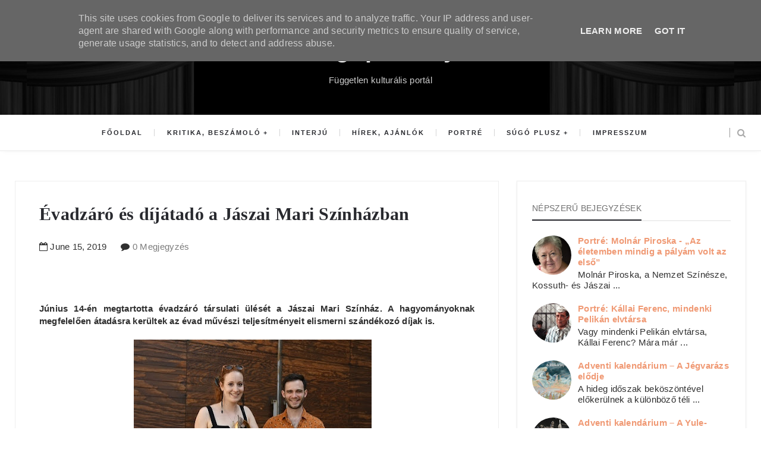

--- FILE ---
content_type: text/html; charset=utf-8
request_url: https://www.google.com/recaptcha/api2/aframe
body_size: 265
content:
<!DOCTYPE HTML><html><head><meta http-equiv="content-type" content="text/html; charset=UTF-8"></head><body><script nonce="A81sued_hsHuQbwRxLyyVg">/** Anti-fraud and anti-abuse applications only. See google.com/recaptcha */ try{var clients={'sodar':'https://pagead2.googlesyndication.com/pagead/sodar?'};window.addEventListener("message",function(a){try{if(a.source===window.parent){var b=JSON.parse(a.data);var c=clients[b['id']];if(c){var d=document.createElement('img');d.src=c+b['params']+'&rc='+(localStorage.getItem("rc::a")?sessionStorage.getItem("rc::b"):"");window.document.body.appendChild(d);sessionStorage.setItem("rc::e",parseInt(sessionStorage.getItem("rc::e")||0)+1);localStorage.setItem("rc::h",'1768917386931');}}}catch(b){}});window.parent.postMessage("_grecaptcha_ready", "*");}catch(b){}</script></body></html>

--- FILE ---
content_type: text/javascript; charset=UTF-8
request_url: http://www.sugopeldany.hu/feeds/posts/default?alt=json-in-script&callback=authorshow
body_size: 79626
content:
// API callback
authorshow({"version":"1.0","encoding":"UTF-8","feed":{"xmlns":"http://www.w3.org/2005/Atom","xmlns$openSearch":"http://a9.com/-/spec/opensearchrss/1.0/","xmlns$blogger":"http://schemas.google.com/blogger/2008","xmlns$georss":"http://www.georss.org/georss","xmlns$gd":"http://schemas.google.com/g/2005","xmlns$thr":"http://purl.org/syndication/thread/1.0","id":{"$t":"tag:blogger.com,1999:blog-991279172769801407"},"updated":{"$t":"2026-01-15T04:09:36.553+01:00"},"category":[{"term":"ajánló"},{"term":"hírek"},{"term":"színház"},{"term":"Súgó+"},{"term":"SúgóPlusz"},{"term":"sajtóközlemény"},{"term":"beszámoló"},{"term":"kritika"},{"term":"próza"},{"term":"irodalom"},{"term":"film"},{"term":"hír"},{"term":"fesztivál"},{"term":"Vass Antónia"},{"term":"Magyar Állami Operaház"},{"term":"zene"},{"term":"Vörösmarty Színház"},{"term":"recenzió"},{"term":"könyvrecenzió"},{"term":"zenés"},{"term":"Budapesti Operettszínház"},{"term":"kiállítás"},{"term":"tánc"},{"term":"opera"},{"term":"musical"},{"term":"könyv"},{"term":"Kovács Alexandra"},{"term":"Nemzeti Táncszínház"},{"term":"Veréb Árnika"},{"term":"MU Színház"},{"term":"Ünnep"},{"term":"Papp László Sportaréna"},{"term":"adventi kalendárium"},{"term":"Katona József Színház"},{"term":"Erkel Színház"},{"term":"Sziget"},{"term":"karácsony"},{"term":"Szegedi Nemzeti Színház"},{"term":"advent"},{"term":"Thália Színház"},{"term":"díj"},{"term":"Átrium"},{"term":"interjú"},{"term":"Radnóti Színház"},{"term":"Müpa"},{"term":"Vígszínház"},{"term":"filmajánló"},{"term":"mozi"},{"term":"Mátyás Viktória"},{"term":"Madách Színház"},{"term":"Trafó"},{"term":"múzeum"},{"term":"Örkény Színház"},{"term":"Szegedi Szabadtéri Játékok"},{"term":"filmkritika"},{"term":"koncert"},{"term":"Margó Irodalmi Fesztivál"},{"term":"Nagy Balázs Péter"},{"term":"Banka Csilla"},{"term":"KiSúgó"},{"term":"Tamásfalvi Hanna"},{"term":"Böszörményi Márton"},{"term":"Jurányi Ház"},{"term":"FEZEN"},{"term":"adventi naptár"},{"term":"Frei Gabriella"},{"term":"Live Nation"},{"term":"Bánhidi Alexandra"},{"term":"könyvajánló"},{"term":"Centrál Színház"},{"term":"Köles Hajnalka"},{"term":"képzőművészet"},{"term":"regény"},{"term":"Agave Könyvek"},{"term":"CineFest"},{"term":"POSZT"},{"term":"Tuska Borbála"},{"term":"Alföldi Róbert"},{"term":"Magyar Színház"},{"term":"aukció"},{"term":"horror"},{"term":"árverés"},{"term":"Orlai produkció"},{"term":"Szabó Iringó"},{"term":"Virág Judit Galéria"},{"term":"Hirmann Blanka"},{"term":"Nemzeti Színház"},{"term":"klasszikus"},{"term":"Újszínház"},{"term":"évadismertető"},{"term":"Magvető Kiadó"},{"term":"Magyar Színházak Kisvárdai Fesztiválja"},{"term":"Pesti Magyar Színház"},{"term":"Rózsavölgyi Szalon"},{"term":"balett"},{"term":"Sziget2020"},{"term":"Margó 2020"},{"term":"operett"},{"term":"Brok Bernadett"},{"term":"MET"},{"term":"online"},{"term":"Fazekas Júlia"},{"term":"Helikon Kiadó"},{"term":"József Attila Színház"},{"term":"Libri"},{"term":"Megsúgjuk"},{"term":"dokumentumfilm"},{"term":"filmfesztivál"},{"term":"Kisvárda"},{"term":"MASZK Egyesület"},{"term":"Sziget2019"},{"term":"artmozi"},{"term":"premier"},{"term":"Eiffel Műhelyház"},{"term":"Mozinet"},{"term":"Thealter"},{"term":"sajtótájékoztató"},{"term":"Daám Sára"},{"term":"Karinthy Színház"},{"term":"Kenmedia"},{"term":"Kószó Ádám"},{"term":"Recirquel Újcirkusz Társulat"},{"term":"könyvbemutató"},{"term":"könyvkritika"},{"term":"Jászai Mari Színház"},{"term":"Kalmár Balázs"},{"term":"Koronázási szertartásjáték"},{"term":"Pus József"},{"term":"RS9"},{"term":"távmozi"},{"term":"A 3 testőr"},{"term":"Athenaeum"},{"term":"JVS Group"},{"term":"Nemzetközi Könyvfesztivál"},{"term":"Sziget2017"},{"term":"Vidéki Színházak Fesztiválja"},{"term":"könyvfesztivál"},{"term":"novella"},{"term":"sorozat"},{"term":"Diótörő"},{"term":"Ivicsics Kitti"},{"term":"Kovács Bernadett"},{"term":"POSZT2017"},{"term":"Shakespeare Fesztivál"},{"term":"Trip hajó"},{"term":"animáció"},{"term":"portré"},{"term":"vers"},{"term":"Belvárosi Színház"},{"term":"CAFe Budapest"},{"term":"Felkészülés meghatározatlan ideig tartó együttlétre"},{"term":"Halloween"},{"term":"Horvát Lili"},{"term":"Jelenkor Kiadó"},{"term":"Madame Tussauds"},{"term":"Rebecca"},{"term":"Rojkó Enikő"},{"term":"Szente Vajk"},{"term":"Tutanhamon"},{"term":"VOLT Fesztivál"},{"term":"XII. nemzetközi Shakespeare Fesztivál"},{"term":"bemutató"},{"term":"kitüntetés"},{"term":"évadnyitó"},{"term":"Budai Szabadtéri Színház"},{"term":"Felhang"},{"term":"MOST FESZT"},{"term":"Oscar-díj"},{"term":"festészet"},{"term":"magyar film"},{"term":"videó"},{"term":"Ördögkatlan Fesztivál"},{"term":"Enyedi Ildikó"},{"term":"Hatszín Teátrum"},{"term":"Hornok Máté"},{"term":"Kis-Szabó Brigitta"},{"term":"MITEM"},{"term":"Múzeumok Éjszakája"},{"term":"Rómeó és Júlia"},{"term":"Sci-fi"},{"term":"Szekeres Vanda"},{"term":"VeszprémFest"},{"term":"Városmajori Szabadtéri Színpad"},{"term":"ajánlók"},{"term":"dráma"},{"term":"jubileum"},{"term":"pályázat"},{"term":"vígjáték"},{"term":"Álomgyár Kiadó"},{"term":"újcirkusz"},{"term":"Budapest Bábszínház"},{"term":"Budavári Palotakoncertek"},{"term":"Hattyúk tava"},{"term":"Keresztény Színházi Fesztivál"},{"term":"Kurta Szabina"},{"term":"Libri irodalmi díj"},{"term":"Open Fesztivál"},{"term":"Oscar"},{"term":"Spinoza Színház"},{"term":"Szemrevaló Filmfesztivál"},{"term":"Sziget2018"},{"term":"Színházak Éjszakája"},{"term":"Tiétek a színpad"},{"term":"Zeneakadémia"},{"term":"díjátadó"},{"term":"évadzáró"},{"term":"Akik maradtak"},{"term":"Az ember tragédiája"},{"term":"Balaton Sound"},{"term":"Baltazár Színház"},{"term":"Bookline"},{"term":"Budaörsi Latinovits Színház"},{"term":"Ennio Morricone"},{"term":"Európa Kiadó"},{"term":"HBO"},{"term":"Horgas Ádám"},{"term":"Játékszín"},{"term":"Kneipp Virág"},{"term":"MTI"},{"term":"Margitszigeti Szabadtéri Színpad"},{"term":"Netflix"},{"term":"Puskin mozi"},{"term":"Rakita Vivien"},{"term":"Rigó Loretta"},{"term":"SZFE"},{"term":"Uránia"},{"term":"animációs film"},{"term":"mese"},{"term":"uip"},{"term":"Ördögkatlan2017"},{"term":"évadbejelentő"},{"term":"17.CineFest Miskolci Nemzetközi Filmfesztivál"},{"term":"A feleségem története"},{"term":"Berényi Mária Ildikó"},{"term":"Bethlen Téri Színház"},{"term":"Cinego"},{"term":"FEZEN2024"},{"term":"Gólem Színház"},{"term":"Határon Túli Magyar Színházak Szemléje"},{"term":"K11"},{"term":"Kalligram Kiadó"},{"term":"Magyar Filmdíj"},{"term":"Margó 2021"},{"term":"Miskolc"},{"term":"Molnár Eszter"},{"term":"Stúdió K Színház"},{"term":"Színház- és Filmművészeti Egyetem"},{"term":"Weöres Sándor Színház"},{"term":"filmhír"},{"term":"galéria"},{"term":"igazgatóválasztás"},{"term":"jazz"},{"term":"jótékonyság"},{"term":"k2 Színház"},{"term":"kultúra"},{"term":"költészet"},{"term":"rezsi"},{"term":"videoklip"},{"term":"Ágoston Enikő"},{"term":"Álomutazó"},{"term":"A Pál utcai fiúk"},{"term":"Apáca Show"},{"term":"Bánk bán"},{"term":"Carmen"},{"term":"Chicago"},{"term":"Cirque du Soleil"},{"term":"Dolhai Attila"},{"term":"Eltörölni Frankot"},{"term":"FESZT-FEST"},{"term":"Fabricius Gábor"},{"term":"Feledi Project"},{"term":"FÜGE Produkció"},{"term":"Hajdu Szabolcs"},{"term":"Hans Zimmer"},{"term":"Hogyan tudnék élni nélküled"},{"term":"Háy János"},{"term":"James Newton Howard"},{"term":"José Carreras"},{"term":"Krasznahorkai László"},{"term":"Kálmán Imre Teátrum"},{"term":"Luca-nap"},{"term":"Lábán Rudolf-díj"},{"term":"Macskák"},{"term":"Magyar Filmhét"},{"term":"Magyar Mozgókép Fesztivál"},{"term":"Magyar Teátrumi Társaság"},{"term":"Maladype Színház"},{"term":"Margitszigeti Színház"},{"term":"Margó-díj"},{"term":"Marton László"},{"term":"Miskolci Nemzeti Színház"},{"term":"Nemzet Színésze"},{"term":"Nemzeti Filmintézet"},{"term":"OperaLive"},{"term":"Park Kiadó"},{"term":"Philip K. Dick"},{"term":"Post Mortem"},{"term":"Pécsi Nemzeti Színház"},{"term":"Regele Tünde"},{"term":"Ruttkai Éva-emlékgyűrű"},{"term":"Science-fiction"},{"term":"Spirit Színház"},{"term":"Spiró György"},{"term":"Színvallás"},{"term":"Toldi mozi"},{"term":"Trianon"},{"term":"Tünet Együttes"},{"term":"VSZF 2017"},{"term":"Varekai"},{"term":"adaptáció"},{"term":"beszélgetés"},{"term":"cirkusz"},{"term":"díjak"},{"term":"gyerekprogram"},{"term":"gála"},{"term":"k2"},{"term":"karantén-színház"},{"term":"olvasópróba"},{"term":"rajzfilm"},{"term":"támogatás"},{"term":"történelem"},{"term":"verseskötet"},{"term":"Örvényesvölgy Fesztivál"},{"term":"Újszegedi Szabadtéri Színpad"},{"term":"életműdíj"},{"term":"18.CineFest Miskolci Nemzetközi Filmfesztivál"},{"term":"6szín"},{"term":"A csengő"},{"term":"A halottember"},{"term":"A kaukázusi krétakör"},{"term":"A varázsfuvola"},{"term":"Anna Karenina"},{"term":"BMC"},{"term":"BOK Csarnok"},{"term":"Berlini Nemzetközi Filmfesztivál"},{"term":"Bodó Viktor"},{"term":"Borbély Alexandra"},{"term":"Budapest Film"},{"term":"Budapest Táncfesztivál"},{"term":"Budapestfilm"},{"term":"Budapesti Nyári Fesztivál"},{"term":"Budapesti Showszínház"},{"term":"Csiky Gergely Színház"},{"term":"Duna Művészegyüttes"},{"term":"Ed Sheeran"},{"term":"FEZEN2018"},{"term":"Feke Pál"},{"term":"Frankofón Filmnapok"},{"term":"Friss Hús"},{"term":"GABO"},{"term":"Grecsó Krisztián"},{"term":"Gyulai Várszínház"},{"term":"Hamlet"},{"term":"Hernádi Judit"},{"term":"Humorfesztivál"},{"term":"Ifj. Vidnyánszky Attila"},{"term":"Inkubátor Program"},{"term":"Irodalom Éjszakája"},{"term":"István a király"},{"term":"KB35 Inárcs"},{"term":"Kalászi Kortárs Tánctalálkozó"},{"term":"Kezdhetek folytatódni"},{"term":"Kongresszusi Központ"},{"term":"Kulka János"},{"term":"Lenny Kravitz"},{"term":"Láthatáron Csoport"},{"term":"Magyar Nemzeti Múzeum"},{"term":"Magyar Teátrum Díj"},{"term":"Magyar Zene Háza"},{"term":"Mahó Andrea"},{"term":"Maxim Kiadó"},{"term":"Mágnás Miska"},{"term":"Németh Fruzsina Lilla"},{"term":"POSZT2018"},{"term":"Peregi Dalma"},{"term":"Perelj uram"},{"term":"Petőfi Sándor"},{"term":"Pintér Béla"},{"term":"Puccini"},{"term":"Pécsi Balett"},{"term":"Rábai Dóra"},{"term":"Shakespeare"},{"term":"Star Wars"},{"term":"Sting"},{"term":"Szabó Magda"},{"term":"Szegedi Kortárs Balett"},{"term":"Sziget2024"},{"term":"Szikora János"},{"term":"Thealter2017"},{"term":"Toxikoma"},{"term":"TulipánTündér Produkció"},{"term":"Typotex Kiadó"},{"term":"TÁP Színház"},{"term":"Tánc Világnapja"},{"term":"Varidance"},{"term":"Veres Attila"},{"term":"Verzió Nemzetközi Emberi Jogi Dokumentumfilm Fesztivál"},{"term":"Wagner"},{"term":"Walk My World"},{"term":"Zsidó Művészeti Napok"},{"term":"autósmozi"},{"term":"borzongás"},{"term":"báb"},{"term":"békéscsabai Jókai Színház"},{"term":"fotóművészet"},{"term":"gyász"},{"term":"humor"},{"term":"ifjúsági"},{"term":"igazgató"},{"term":"karácsonyi dalok"},{"term":"kortárs"},{"term":"krimi"},{"term":"közönségtalálkozó"},{"term":"podcast"},{"term":"szilveszter"},{"term":"tudomány"},{"term":"turné"},{"term":"verseny"},{"term":"vásár"},{"term":"Óbudai Társaskör"},{"term":"Örkény kert"},{"term":"12 dühös ember"},{"term":"A cigánybáró"},{"term":"A cirkuszhercegnő"},{"term":"A félelem megeszi a lelket"},{"term":"A helység kalapácsa"},{"term":"A játszma"},{"term":"A vágy villamosa"},{"term":"Arany Medve"},{"term":"Art-ravaló"},{"term":"Az Operaház Fantomja"},{"term":"Az Óperencián túl"},{"term":"Az öldöklés istene"},{"term":"BIDF"},{"term":"BTF"},{"term":"Bereczki Ágota"},{"term":"Bereményi Géza"},{"term":"Bergendy Péter"},{"term":"Billy Elliot"},{"term":"Bozsik Yvette"},{"term":"Budapest Showszínház"},{"term":"Budapesti Színházak Éjszakája"},{"term":"Budapesti Tavaszi Fesztivál"},{"term":"Békeidő"},{"term":"Carmina Burana"},{"term":"Cats"},{"term":"Charles Dickens"},{"term":"David Duchovny"},{"term":"Deák Bill Gyula"},{"term":"Deák Kristóf"},{"term":"Diótörő-fesztivál"},{"term":"Don Pasquale"},{"term":"Déryné Program"},{"term":"Dés László"},{"term":"ESZME Fesztivál"},{"term":"Egy őrült naplója"},{"term":"Everness"},{"term":"FACT"},{"term":"FEZEN2019"},{"term":"Fame"},{"term":"Fantoly Nikolett"},{"term":"Figaro házassága"},{"term":"Fábián Péter"},{"term":"Genezis"},{"term":"Gregorián"},{"term":"GóleMese"},{"term":"Gólyakalifa"},{"term":"Gödöllői Kastély"},{"term":"Halász Péter-díj"},{"term":"Halász Réka"},{"term":"Harlem Gospel Choir"},{"term":"Harry Potter"},{"term":"Hegedűs a háztetőn"},{"term":"Hulvej Csenge"},{"term":"Hámori Gabriella"},{"term":"III. Richárd"},{"term":"István a király iskolába megy"},{"term":"John Malkovich"},{"term":"János vitéz"},{"term":"Jégvarázs"},{"term":"Jókai Mór"},{"term":"Karinthy Márton"},{"term":"Kieselbach Galéria"},{"term":"Klem Viktor"},{"term":"Kocsis Ágnes"},{"term":"Kováts Adél"},{"term":"Kováts Kriszta"},{"term":"Krakken művelet"},{"term":"Kristály"},{"term":"Kristály Színtér"},{"term":"Kultúrházak éjjel-nappal"},{"term":"Káva Kulturális Műhely"},{"term":"Könyvek Diadalíve"},{"term":"Külön falka"},{"term":"La Mancha lovagja"},{"term":"Lara Fabian"},{"term":"Legyetek jók ha tudtok"},{"term":"Lehár Ferenc"},{"term":"Luxemburg grófja"},{"term":"METU"},{"term":"MKE"},{"term":"MKE150"},{"term":"MOM Sportcsarnok"},{"term":"Magera Nikoletta"},{"term":"Magyar Képzőművészeti Egyetem"},{"term":"Manna Produkció"},{"term":"Margófeszt"},{"term":"Marica grófnő"},{"term":"Millei Mónika"},{"term":"Millenáris"},{"term":"MoMkult"},{"term":"Mojo"},{"term":"Napkút Kiadó"},{"term":"Neil Gaiman"},{"term":"Nemzeti Filharmonikusok"},{"term":"Nyomorultak"},{"term":"OperaFüred"},{"term":"Orfeum"},{"term":"Pandémia Okozta Színházi Találkozó"},{"term":"Parsifal"},{"term":"Pesti Színház"},{"term":"Pinceszínház"},{"term":"Presser Gábor"},{"term":"Proton Színház"},{"term":"Puskin Kuckó"},{"term":"Puskás Tamás"},{"term":"Pán Péter"},{"term":"Radnóti Tesla Labor"},{"term":"Resident Art"},{"term":"Resident Art galéria"},{"term":"Rinocéroszok"},{"term":"STEREO Akt"},{"term":"SZIN"},{"term":"Scolar Kiadó"},{"term":"Sirály"},{"term":"Stork Natasa"},{"term":"Szabó Veronika"},{"term":"Szamosi Zsófia"},{"term":"Szlovén Filmnapok"},{"term":"Szántó-Serege Noémi"},{"term":"Sárosdi Lilla"},{"term":"Turandot"},{"term":"Tímár Noémi"},{"term":"Tóth Krisztina"},{"term":"Tóth Terézia"},{"term":"Törőcsik Mari"},{"term":"Velencei Filmfesztivál"},{"term":"Vertigo Média"},{"term":"Veszprémi Petőfi Színház"},{"term":"Várkert Bazár"},{"term":"Wunderlich József"},{"term":"Youtube"},{"term":"akciófilm"},{"term":"család"},{"term":"eSzínház Fesztivál"},{"term":"filmhírek"},{"term":"filmzene"},{"term":"hagyomány"},{"term":"háború"},{"term":"jótékonysági árverés"},{"term":"karantén"},{"term":"karácsony2024"},{"term":"koncertszínház"},{"term":"környezetvédelem"},{"term":"mesejáték"},{"term":"művészmozi"},{"term":"népszokás"},{"term":"programajánló"},{"term":"rémtörténet"},{"term":"rövidfilm"},{"term":"samhain"},{"term":"streaming"},{"term":"szobrászat"},{"term":"viktoriánus"},{"term":"Éden"},{"term":"Édes Anna"},{"term":"Élősködők"},{"term":"Újszövetség maraton"},{"term":"évforduló"},{"term":"21.CineFest Miskolci Nemzetközi Filmfesztivál"},{"term":"23 perc"},{"term":"2:22"},{"term":"80 nap alatt a föld körül"},{"term":"A Balkon"},{"term":"A Krakken művelet"},{"term":"A Notre Dame-i toronyőr"},{"term":"A Nyugat lánya"},{"term":"A Világ Múmiái Kiállítás"},{"term":"A dzsungel Könyve"},{"term":"A gyertyák csonkig égnek"},{"term":"A gyilkos"},{"term":"A kikapós patikárius"},{"term":"A kékszakállú herceg vára"},{"term":"A látszat mesterei"},{"term":"A makrancos hölgy"},{"term":"A nagy Gatsby"},{"term":"A padlás"},{"term":"A tizedes meg a többiek"},{"term":"A tó"},{"term":"A tökéletességen innen"},{"term":"A vágy nevű villamos"},{"term":"Aase-díj"},{"term":"Abigél"},{"term":"Adrien Brody"},{"term":"Agatha Christie"},{"term":"Ahogy tetszik"},{"term":"Akvárium Klub"},{"term":"Alexis Michalik"},{"term":"Alice Cooper"},{"term":"Andrew Llojd Webber"},{"term":"Anyaszínház"},{"term":"Arany Medál-díj"},{"term":"Art and Antique"},{"term":"Art is Business"},{"term":"Artmozik Éjszakája"},{"term":"Avi Loeb"},{"term":"Az Inkák aranya"},{"term":"Az időnk rövid története"},{"term":"Az imposztor"},{"term":"Az olaszliszkai"},{"term":"Az álarcosbál"},{"term":"Az öldöklő angyal"},{"term":"Az őz"},{"term":"BODY kiállítás"},{"term":"Bach Máté"},{"term":"Bajor Gizi Színészmúzeum"},{"term":"Balla Eszter"},{"term":"Barda Beáta"},{"term":"Bartók Béla"},{"term":"Bartók Plusz Operafesztivál"},{"term":"Benczúr Kert"},{"term":"Benedek Miklós"},{"term":"Beregszászi Színház"},{"term":"Berlinale"},{"term":"Berliner Ensemble"},{"term":"Beszélő levelek"},{"term":"Bob burgerfalodája"},{"term":"Bodolai Balázs"},{"term":"Bodrogi Gyula"},{"term":"Bolsoj"},{"term":"Boncsér Gergely"},{"term":"Bram Stoker"},{"term":"BuSho"},{"term":"Budapest Klezmer Band"},{"term":"Budapest Music Center"},{"term":"Budapesti Fesztiválzenekar"},{"term":"Buruli Anita"},{"term":"Bádogdob"},{"term":"Bélaműhely"},{"term":"Béres Attila"},{"term":"Bérgyilkos a barátom"},{"term":"Cannes"},{"term":"Charles Darwin"},{"term":"Cirque de Monte Carlo"},{"term":"Claude Monet"},{"term":"Concerto Budapest"},{"term":"Coopera"},{"term":"Crescendo Music Management"},{"term":"Cseh Tamás"},{"term":"Csendes barát"},{"term":"Csendes éj"},{"term":"Csobot Adél"},{"term":"Csuja Imre"},{"term":"Csárdáskirálynő"},{"term":"Csőre Gábor"},{"term":"Cyrano de Bergerac"},{"term":"David Lynch"},{"term":"De mi lett a nővel"},{"term":"Debussy"},{"term":"Deep Purple"},{"term":"Disney"},{"term":"Domingo"},{"term":"Don Carlos"},{"term":"Don Quijote"},{"term":"Donizetti"},{"term":"Dorian Gray"},{"term":"Drakula"},{"term":"Duna Táncműhely"},{"term":"Dézsi Fruzsina"},{"term":"Dühöngő ifjúság"},{"term":"Dűne"},{"term":"ESZME"},{"term":"Edgar Allan Poe"},{"term":"Edmond"},{"term":"Edmond Rostand"},{"term":"Egy pap vallomása"},{"term":"Elisabeth"},{"term":"Erzsébet"},{"term":"Ezeregy éjszaka"},{"term":"Eötvös Péter"},{"term":"FISZ"},{"term":"Fazakas Péter"},{"term":"Fazekas Máté Bence"},{"term":"Fehér Boldizsár"},{"term":"Fejes Ádám"},{"term":"Felméri Cecília"},{"term":"Finn Filmnapok"},{"term":"Fishing On Orfű"},{"term":"Foglyok"},{"term":"Foo Fighters"},{"term":"Frank Wildhorn"},{"term":"Frida Kahlo"},{"term":"Futótűz"},{"term":"FÉLonline"},{"term":"Fészek"},{"term":"Fórum Hungary"},{"term":"Földönkívüli"},{"term":"Füred Art Week"},{"term":"Fővárosi Nagycirkusz"},{"term":"Gellérthegyi álmok"},{"term":"Gioconda"},{"term":"Gobbi Hilda"},{"term":"Goethe Intézet"},{"term":"Gothár Péter"},{"term":"Gunda"},{"term":"Győri Nemzeti Színház"},{"term":"Görbe János Színkör"},{"term":"Hais Fruzsina"},{"term":"Halhatatlanok Társulata"},{"term":"Halász Rita"},{"term":"Hamupipőke"},{"term":"Hamvas Endre Ádám"},{"term":"Han Kang"},{"term":"Hegedüs Fanni"},{"term":"Hermann György"},{"term":"Hermész Triszmegisztosz bölcsessége"},{"term":"Hevér Gábor"},{"term":"Hodworks"},{"term":"Hollywood Vampires"},{"term":"Honthy-díj"},{"term":"Hosszú Katinka"},{"term":"Három nővér"},{"term":"Hét kis véletlen"},{"term":"Hófehérke"},{"term":"IV. Henrik"},{"term":"Idegenek"},{"term":"Időfutár"},{"term":"Igenis miniszterelnök úr"},{"term":"Intercom"},{"term":"James Blunt"},{"term":"Jami körzet"},{"term":"Jane Austen"},{"term":"Janza Kata"},{"term":"Jessica Koch"},{"term":"Joe Perry"},{"term":"Johnny Depp"},{"term":"José Cura"},{"term":"Junior Prima Díj"},{"term":"Juronics Tamás"},{"term":"Játék a kastélyban"},{"term":"József és testvérei"},{"term":"KITÖRÉS Színpad"},{"term":"Kafka a tengerparton"},{"term":"Karamazov testvérek"},{"term":"Karácsonyi ének"},{"term":"Katinka"},{"term":"Kaukázusi krétakör"},{"term":"Kean a színész"},{"term":"Keanu Reeves"},{"term":"Kecskeméti Katona József Nemzeti Színház"},{"term":"Keleti Ágnes"},{"term":"Kemény Zsófi"},{"term":"Kertész Imre"},{"term":"Kilakoltatás"},{"term":"Kimondva kimondatlanul"},{"term":"Kis Hajni"},{"term":"Koczka Máté"},{"term":"Kortárs Könyvkiadó"},{"term":"Kovács Gerzson Péter"},{"term":"Kukorica Jancsi"},{"term":"Kulcsár Noémi"},{"term":"Kultúrbrigád"},{"term":"Kállai Ferenc"},{"term":"Kálmán Eszter"},{"term":"Képzelt riport egy amerikai popfesztiválról"},{"term":"Kérem én még nem játszottam"},{"term":"Kétely"},{"term":"Kísértettörténet"},{"term":"Köbli Norbert"},{"term":"Közép-Európa Táncszínház"},{"term":"La La Band"},{"term":"Lady Budapest"},{"term":"Lady Lear"},{"term":"Lector Kiadó"},{"term":"Legjobb tudomásom szerint"},{"term":"Lehoczky Zsuzsa"},{"term":"Leonce és Léna"},{"term":"Lindsey Stirling"},{"term":"Liptai Claudia"},{"term":"Liszt Ferenc"},{"term":"Litera"},{"term":"Loveshake"},{"term":"Luca széke"},{"term":"Lufiland"},{"term":"László Zsolt"},{"term":"Lőrincz Nándor"},{"term":"MAO"},{"term":"MVM Dome"},{"term":"Macbeth"},{"term":"Magasságok és mélységek"},{"term":"Magyar Mozgókép Díj"},{"term":"Magyar Nemzeti Galéria"},{"term":"Magyar Opera Napja"},{"term":"Magyar nátha"},{"term":"Majdnem 20"},{"term":"Maradj otthon fesztivál"},{"term":"Marton Éva"},{"term":"Marton Éva Nemzetközi OperaStúdió"},{"term":"Marvel"},{"term":"Mary és Max"},{"term":"Max"},{"term":"Mentőcsónak Egység"},{"term":"Messiás"},{"term":"Mikve"},{"term":"Mireille Mathieu"},{"term":"Miskolci Balett"},{"term":"MittelCinemaFest"},{"term":"Modern Art Orchestra"},{"term":"Molnár Ferenc"},{"term":"Molnár Piroska"},{"term":"Mozart"},{"term":"Mozsár Műhely"},{"term":"Murakami Haruki"},{"term":"Mácsai Pál"},{"term":"Mária evangéliuma"},{"term":"Márkus Luca"},{"term":"Mély levegő"},{"term":"Műcsarnok"},{"term":"Művészkijáró"},{"term":"Nagy Bálint"},{"term":"Nagykarácsony"},{"term":"Ne haragudj véletlen volt"},{"term":"Nemes Jeles László"},{"term":"Nemzet Művésze"},{"term":"Nibelung gyűrűje"},{"term":"Nicki Minaj"},{"term":"Noir"},{"term":"Oltári srácok"},{"term":"Olympia"},{"term":"OperaSziget"},{"term":"OperaVerseny"},{"term":"Oscar 2017"},{"term":"Oscar 2020"},{"term":"Oscar 2022"},{"term":"Otthon"},{"term":"PIM"},{"term":"Palladio Orchestra"},{"term":"Palotás Petra"},{"term":"Pannon Várszínház"},{"term":"PanoDráma"},{"term":"Parasztbecsület"},{"term":"Parasztopera"},{"term":"Patyolat"},{"term":"Pelléas és Mélisande"},{"term":"PesText"},{"term":"Pesti barokk"},{"term":"Peter Noel"},{"term":"Petri György"},{"term":"Petőcz András"},{"term":"Petőfi Irodalmi Múzeum"},{"term":"Picatrix"},{"term":"Pokorny Lia"},{"term":"Polcz Alaine"},{"term":"Postmodern Jukebox"},{"term":"Psota Irén-díj"},{"term":"Puskás Samu"},{"term":"Párducpompa"},{"term":"Péter"},{"term":"Péterfy-Novák Éva"},{"term":"RAM Colosseum"},{"term":"RS9 OFF"},{"term":"RUSZT"},{"term":"Ram-ArT Színház"},{"term":"Regős János"},{"term":"Reményik Sándor"},{"term":"Resident Art Fair"},{"term":"Reszkessetek Betörők"},{"term":"Riviéra"},{"term":"Robbie Williams"},{"term":"Robert Eggers"},{"term":"Roberto Bolaño"},{"term":"Rocksuli"},{"term":"Rod Stewart"},{"term":"Rost Andrea"},{"term":"Rudolf Péter"},{"term":"Részegek"},{"term":"Rítus"},{"term":"Salman Rushdie"},{"term":"Scherer Péter"},{"term":"Schilling Árpád"},{"term":"Schmied Zoltán"},{"term":"Scott Bradlee’s Postmodern Jukebox"},{"term":"Semmelweis"},{"term":"Sherlock Holmes"},{"term":"Simon Adri"},{"term":"Spinoza Zsidó Fesztivál"},{"term":"Spirita Társulat"},{"term":"Spirál"},{"term":"Stohl András"},{"term":"Surik"},{"term":"Syma Csarnok"},{"term":"Szabotázs Színház"},{"term":"Szabó P. Szilveszter"},{"term":"Szabó Réka"},{"term":"Szabó T. Anna"},{"term":"Szeget szeggel"},{"term":"Szemenyei János"},{"term":"Szemessy Kinga"},{"term":"Szemle Plusz"},{"term":"Szent Efrém Férfikar"},{"term":"Szent Lúcia"},{"term":"Szentendre"},{"term":"Szentendrei Teátrum"},{"term":"Szentivánéji álom"},{"term":"Szenzár Könyvek"},{"term":"Szerelem"},{"term":"Szerelem ó"},{"term":"Szigliget Várudvar"},{"term":"Sztárestek zongorával"},{"term":"Szálinger Balázs"},{"term":"Száll a kakukk fészkére"},{"term":"Szántó Dániel"},{"term":"Szász Dániel"},{"term":"Száz év magány"},{"term":"Székely Csaba"},{"term":"Szép Ernő"},{"term":"Szép versek 1944"},{"term":"Színarany"},{"term":"Színházi bestiák"},{"term":"Színikritikusok díja"},{"term":"Születésnap"},{"term":"Szűcs Krisztián"},{"term":"Sömmi"},{"term":"TBG Production"},{"term":"TOmmy Henriksen"},{"term":"Tabán mozi"},{"term":"Taika Waititi"},{"term":"Tarr Béla"},{"term":"Tartuffe"},{"term":"Tasnádi István"},{"term":"Taylor Swift"},{"term":"Tilos az Á Kiadó"},{"term":"Timár Krisztina"},{"term":"Tom Jones"},{"term":"Tompos Kátya"},{"term":"Torontói Nemzetközi Filmfesztivál"},{"term":"Traviata"},{"term":"Turay Ida Színház"},{"term":"Twister Media"},{"term":"TáncPark"},{"term":"Táncpanoráma"},{"term":"Tárnoki Márk"},{"term":"Tóték"},{"term":"Udvaros Dorottya"},{"term":"Ukrainaian Classical Ballet"},{"term":"Ulrich Gábor"},{"term":"Utas és holdvilág"},{"term":"Vadlovak"},{"term":"Vak majom"},{"term":"Vallai Fesztivál"},{"term":"Valuska"},{"term":"Valuska László"},{"term":"Vaskakas Bábszínház"},{"term":"Vatikán"},{"term":"VerShaker"},{"term":"Veres1 Színház"},{"term":"Veszteg Alexandra"},{"term":"Viktoriánus kísértethistóriák"},{"term":"Virágot Algernonnak"},{"term":"Vivaldianno"},{"term":"Vámos Miklós"},{"term":"Védett férfiak kertje"},{"term":"Vörös Neon"},{"term":"Vörös rébék"},{"term":"Werk Akadémia"},{"term":"Woyzeck"},{"term":"Zendaya"},{"term":"Zoltán Gábor"},{"term":"Zoltán Áron"},{"term":"anime"},{"term":"bezárás"},{"term":"borzongások hete"},{"term":"disztópia"},{"term":"elismerés"},{"term":"előadás"},{"term":"előzetes"},{"term":"fantasy"},{"term":"fenntarthatóság"},{"term":"festmény"},{"term":"fezen2022"},{"term":"filmadaptáció"},{"term":"filozófia"},{"term":"finn kultúra"},{"term":"fordítás"},{"term":"forgatás"},{"term":"fénypark"},{"term":"gasztronómia"},{"term":"gasztroszínház"},{"term":"gyereknap"},{"term":"komolyzene"},{"term":"kézirat"},{"term":"kísértet"},{"term":"kórus"},{"term":"könvyrecenzió"},{"term":"könyvvásár"},{"term":"magyar horror"},{"term":"monodráma"},{"term":"musical pályázat"},{"term":"március 15"},{"term":"művészfilm"},{"term":"novellák"},{"term":"népzene"},{"term":"októberi rémület"},{"term":"online színház"},{"term":"pszichológia"},{"term":"pszichothriller"},{"term":"robot"},{"term":"romantikus"},{"term":"romkom"},{"term":"slam"},{"term":"sorozatajánló"},{"term":"szabadakarat"},{"term":"színdarab"},{"term":"talkshow"},{"term":"televízió"},{"term":"thealter2018"},{"term":"thealter2020"},{"term":"thriller"},{"term":"trailer"},{"term":"trilógia"},{"term":"tudósítás"},{"term":"táncjáték"},{"term":"versajánló"},{"term":"viaszfigura"},{"term":"viktoriánus kor"},{"term":"Ádám almái"},{"term":"Életrevalók"},{"term":"Így szerettek ők"},{"term":"Óz a csodák csodája"},{"term":"Újságmúzeum"},{"term":"Ügyes kis hazugságok"},{"term":"Ünnepi Könyvhét"},{"term":"Ürgék"},{"term":"állatvédelem"},{"term":"állásajánlat"},{"term":"életrajz"},{"term":"összművészet"},{"term":"Őrült nők ketrece"},{"term":"ősbemutató"},{"term":"#mindenkitörténet"},{"term":"100 Szikra Alkotóhét"},{"term":"100 Tagú Cigányzenekar"},{"term":"100 szóban Budapest"},{"term":"146 nap"},{"term":"152 lépés Auschwitz felé"},{"term":"19. Olasz Filmfesztivál"},{"term":"19.CineFest Miskolci Nemzetközi Filmfesztivál"},{"term":"1968 Magyarországon"},{"term":"1984"},{"term":"20. Olasz Filmfesztivál"},{"term":"30Y"},{"term":"360"},{"term":"360°"},{"term":"39 lépcsőfok"},{"term":"4x100"},{"term":"56 csepp vér"},{"term":"6"},{"term":"66 szezon"},{"term":"@LL3t4rgIA"},{"term":"A Csodafa Tündére"},{"term":"A Duna kincsei"},{"term":"A Glembay ház"},{"term":"A Gyűjtő Háza"},{"term":"A Herner Ferike faterja"},{"term":"A Hókirálynő"},{"term":"A Jeditanács összeül"},{"term":"A Kaidzsú Állatvédő Társaság"},{"term":"A Karamazov testvérek"},{"term":"A Kolophón Hercegnője"},{"term":"A Love Supreme"},{"term":"A Macskaherceg kilencedik élete"},{"term":"A Manderley-ház asszonya"},{"term":"A Nagy Attraktor"},{"term":"A Nibelung-lakópark"},{"term":"A Nibelung-ének"},{"term":"A Piros esernyő"},{"term":"A Pitbull cselekedetei"},{"term":"A Rajna kincse"},{"term":"A Tenkes kapitánya"},{"term":"A Vatikán kínos titkai"},{"term":"A Vérszipoly"},{"term":"A bajnok"},{"term":"A bilincs a szabadság legyen"},{"term":"A bogyósgyümölcskertész fia"},{"term":"A boldog herceg"},{"term":"A boldogság megkísértése"},{"term":"A bunkerrajzoló"},{"term":"A bánya"},{"term":"A bölcs célja"},{"term":"A bűvös szekrény"},{"term":"A chicagói hercegnő"},{"term":"A csillagszemű juhász"},{"term":"A csodálatos mandarin"},{"term":"A cégvezető"},{"term":"A falka"},{"term":"A feltaláló"},{"term":"A festett madár"},{"term":"A funtineli boszorkány"},{"term":"A fáklya"},{"term":"A félkegyelmű"},{"term":"A férj mögött"},{"term":"A halaknak nincs lábuk"},{"term":"A harag napja"},{"term":"A hattyú"},{"term":"A hegyi hódok tündöklése és bukása"},{"term":"A hercegnő naplója"},{"term":"A hugenották"},{"term":"A jegyzőkönyv"},{"term":"A jelentéktelen"},{"term":"A játékos"},{"term":"A jó palócok"},{"term":"A jövő orvosa"},{"term":"A karácsonyi doboz"},{"term":"A királynő aranyból van"},{"term":"A kis kéményseprő"},{"term":"A kolostor"},{"term":"A kormányzó halála"},{"term":"A krokodilus"},{"term":"A kutyafuttató"},{"term":"A kármeliták"},{"term":"A kárpitos szoba"},{"term":"A kék kabátos lány"},{"term":"A kék madár"},{"term":"A kék sorsjegy"},{"term":"A képfaragó"},{"term":"A képzelt beteg"},{"term":"A két pápa"},{"term":"A két út könyve"},{"term":"A köddé vált könyvesbolt"},{"term":"A kör négyszögesítése"},{"term":"A kőszívű ember fiai"},{"term":"A legjobb dolgokon bőgni kell"},{"term":"A legnagyobb ajándék"},{"term":"A lelőhely"},{"term":"A londoni lakosztály"},{"term":"A lápkirály lánya"},{"term":"A légy"},{"term":"A lélek legszebb éjszakája"},{"term":"A lélek testéről"},{"term":"A madártollas gyilkosságok"},{"term":"A makrancos királylány"},{"term":"A makrancos királyné"},{"term":"A megtorlás napja"},{"term":"A mi kis városunk"},{"term":"A mi történetünk"},{"term":"A miniszter félrelép"},{"term":"A mosoly országa"},{"term":"A mozi hangjai"},{"term":"A munka gyümölcse"},{"term":"A muzsika hangja"},{"term":"A művésznő és rajongói"},{"term":"A nagy Ho-ho-ho Horgász télen nyáron"},{"term":"A nagy füzet"},{"term":"A negyvenkettedik széken ülő nő"},{"term":"A nevem Mary Page Marlowe"},{"term":"A néma tartomány"},{"term":"A nők iskolája"},{"term":"A pelikán"},{"term":"A per"},{"term":"A periféria"},{"term":"A piros hajú nő"},{"term":"A párnaember"},{"term":"A rajongók"},{"term":"A revizor"},{"term":"A rózsa jegye alatt"},{"term":"A rózsalovag"},{"term":"A rózsaszín ruha"},{"term":"A sevillai borbély"},{"term":"A sors kegyeltjei meg a többiek"},{"term":"A srác nem jár egyedül"},{"term":"A szer"},{"term":"A szerelem arcai"},{"term":"A szerelem illata"},{"term":"A szerelemről és más démonokról"},{"term":"A szerencse és a képzelet kereke"},{"term":"A szlemmerségen innen és túl"},{"term":"A színház varázsa"},{"term":"A sátán fattya"},{"term":"A telefon"},{"term":"A test emlékezete"},{"term":"A testőr"},{"term":"A tiszta vizű patak"},{"term":"A tizennegyedik gyarmat"},{"term":"A tizenötödik"},{"term":"A trón"},{"term":"A tánc 30 árnyalata"},{"term":"A tökéletes boldogság világa"},{"term":"A vak férfi"},{"term":"A vegyész"},{"term":"A velencei kalmár"},{"term":"A velencei sárkány"},{"term":"A vihar kapujában"},{"term":"A világítótorony"},{"term":"A vizsga"},{"term":"A vágy"},{"term":"A változás évszázada"},{"term":"A végső igazság"},{"term":"A víg özvegy"},{"term":"A walkür"},{"term":"A. E. Köchert"},{"term":"ARSO"},{"term":"Ablak"},{"term":"Aczél András"},{"term":"Adam Lambert"},{"term":"Adventi krimik"},{"term":"Adventi musicalgála"},{"term":"Adáshiba"},{"term":"After Dark Filmfesztivál"},{"term":"Agapé"},{"term":"Agota Kristof"},{"term":"Agyatlan karácsony"},{"term":"Ahogy nekünk tetszik"},{"term":"Aida"},{"term":"Ajtók"},{"term":"Akik már nem leszünk sosem"},{"term":"Akinek két anyja van"},{"term":"Al Brule"},{"term":"Aladdin"},{"term":"Alba Regia Szimfonikus Zenekar"},{"term":"Albel Daniella"},{"term":"Alcarràs"},{"term":"Alexander Balanescu"},{"term":"Alexander Rybak"},{"term":"Alexanderplatz"},{"term":"Alexandra"},{"term":"Alfred Döblin"},{"term":"Alkésztisz"},{"term":"Allison Pataki"},{"term":"Allison Williams"},{"term":"Amerikai fater"},{"term":"Amie Donald"},{"term":"Amy Harmon"},{"term":"Anassa Kiadó"},{"term":"Anca Bradu"},{"term":"Anders Thomas Jensen"},{"term":"Andrea Camilleri"},{"term":"Andrea Chénier"},{"term":"André Kertész"},{"term":"Andrés Orozco-Estrada"},{"term":"Angyalok Amerikában"},{"term":"Anilogue"},{"term":"Animus Kiadó"},{"term":"Anna Gavalda"},{"term":"Anna Netrebko"},{"term":"Anna Walker"},{"term":"Anna visszafordul"},{"term":"Anna-bál"},{"term":"Anne Bishop"},{"term":"Anne Frank naplója"},{"term":"Annecy Filmfesztivál"},{"term":"Anonyma-Nő a háborúban"},{"term":"Anora"},{"term":"Antal Nimród"},{"term":"Antall József"},{"term":"Antigoné 016"},{"term":"Anyahotel"},{"term":"Anyajegy"},{"term":"Anyatigrisek"},{"term":"Anyám tyúkja 2."},{"term":"Anyám és más futóbolondok a családban"},{"term":"Apa Szarajevóba ment"},{"term":"Appassionata"},{"term":"Apák és fiak"},{"term":"Apám darabokban"},{"term":"Apás szülés"},{"term":"Arany-filmek"},{"term":"Aranycsapat"},{"term":"Aranykor"},{"term":"Aranylakodalom"},{"term":"Aranyozás"},{"term":"Arctalan szerelem"},{"term":"Armada"},{"term":"Arno Schuitemaker"},{"term":"Art+ Cinema"},{"term":"ArtMan Egyesület"},{"term":"Arthur Conan-Doyle"},{"term":"Arzén és levendula"},{"term":"Ascher Tamás"},{"term":"Asszony a fronton"},{"term":"Astrid Lindgren"},{"term":"Attraction"},{"term":"Auksz Éva"},{"term":"Auschwitz parancsnoka voltam"},{"term":"Austin Butler"},{"term":"Auth Eszter"},{"term":"Ave Maria"},{"term":"Aysa"},{"term":"Az Aranykor"},{"term":"Az Ickabog"},{"term":"Az Orfeum mágusa"},{"term":"Az a szép fényes nap"},{"term":"Az alvó királyleány"},{"term":"Az analfabéta"},{"term":"Az apartman"},{"term":"Az apáca"},{"term":"Az arab éjszaka"},{"term":"Az aranjuezi szép napok"},{"term":"Az aranypinty"},{"term":"Az első kettő"},{"term":"Az estély"},{"term":"Az igazság gyertyái"},{"term":"Az ismeretlen"},{"term":"Az ismeretlen kutatása"},{"term":"Az istenek alkonya"},{"term":"Az oltalmazó"},{"term":"Az unoka"},{"term":"Az utolsó párbaj"},{"term":"Az utolsó vacsora"},{"term":"Az utolsó viking"},{"term":"Az utolsó üzlet"},{"term":"Az Északi"},{"term":"Az Úr kertje kihűlt"},{"term":"Az Úr nyolcadik kerülete"},{"term":"Az államtitkár asszony félrelép"},{"term":"Az árnyék nélküli asszony"},{"term":"Az éjfél gyermekei"},{"term":"Az éjszaka csodái"},{"term":"Az én kis hűtőkamrám"},{"term":"Az íjász"},{"term":"Az ölében én"},{"term":"Az öregtó felé"},{"term":"Az örökbeadás"},{"term":"Az ötödik pecsét"},{"term":"Az ügynök halála"},{"term":"Az üstökös"},{"term":"Az Őrült Nők Ketrece"},{"term":"Azahriah"},{"term":"BABONA Fesztivál"},{"term":"Babiczky Tibor"},{"term":"Back to December"},{"term":"Backstreet Boys"},{"term":"Badora Társulat"},{"term":"Bagossy Brothers Company"},{"term":"Bagota Béla"},{"term":"Bajazzók"},{"term":"BajuSS"},{"term":"Bakáts Feszt"},{"term":"Bakáts Fesztivál"},{"term":"Balance"},{"term":"Balassi Bálint-emlékkard"},{"term":"Balaton"},{"term":"Balfácánok"},{"term":"Balkányi Kitty"},{"term":"Balla Richie"},{"term":"Balla Richárd"},{"term":"Ballet Preljocaj"},{"term":"Ballér Bianka"},{"term":"Balsai Móni"},{"term":"Balázs Andrea"},{"term":"Balázs Barbara"},{"term":"Balázs János"},{"term":"Balázs Ádám"},{"term":"Balázsi Gergő Ármin"},{"term":"Balázsy Panna"},{"term":"Banksy"},{"term":"Barabás Béla"},{"term":"Barthes"},{"term":"Bartók Imre"},{"term":"Bartók Színház"},{"term":"Bartók-Mozgásban"},{"term":"Bartók-Sztravinszkij est"},{"term":"Basch Péter"},{"term":"Bastien és Bastienne"},{"term":"Baz Luhrmann"},{"term":"Bazilika"},{"term":"Beatrice"},{"term":"Beck Weathers"},{"term":"Beck Zoltán"},{"term":"Behívó"},{"term":"Beleznai Márk"},{"term":"Belgrádi Szerzői Filmek Fesztiválja"},{"term":"Bella Máté"},{"term":"Belle: A sárkány és a szeplős hercegnő"},{"term":"Bellibro"},{"term":"Benczúr Gyula"},{"term":"Benczúr Ház"},{"term":"Benczúr Kerti Esték"},{"term":"Benedict Cumberbatch"},{"term":"Benkó Bence"},{"term":"Benkő Géza"},{"term":"Berecz Péter"},{"term":"Bereczki Zoltán"},{"term":"Berek Kati"},{"term":"Berlin"},{"term":"Bernarda Alba"},{"term":"Bernardi szobája"},{"term":"Bernáth Dénes"},{"term":"Best of French Musicals"},{"term":"Beszélő fejek"},{"term":"Betekintő"},{"term":"Biblia show"},{"term":"Biczók Anna"},{"term":"Bihari"},{"term":"Billboard"},{"term":"Billy Talent"},{"term":"Black Comedy"},{"term":"Blackmore's Night"},{"term":"Blake Crouch"},{"term":"Bo-komplex"},{"term":"Bob's Burgers"},{"term":"Boda Tibor"},{"term":"Body Radical"},{"term":"Boeing boeing"},{"term":"Bogyó és Babóca"},{"term":"Bogányi Gergely"},{"term":"Bohémélet"},{"term":"Bolero"},{"term":"Bolha a fülbe"},{"term":"Bolyai"},{"term":"BolyaiSokk"},{"term":"Bonis Bona díj"},{"term":"Bonzsúr Svájc"},{"term":"Borbás Gabi"},{"term":"Bordás Barbara"},{"term":"Borgula András"},{"term":"Boribon"},{"term":"Borisz Davidovics síremléke"},{"term":"Borisz Godunov"},{"term":"Borsi-Balogh Máté"},{"term":"Borsógörgető"},{"term":"Bot Ádám"},{"term":"Bozsik Yvette Társulat"},{"term":"Bozsó Gyűjtemény"},{"term":"Bozsó János"},{"term":"Brad Pitt"},{"term":"Brasch Bence"},{"term":"Breier Ádám"},{"term":"Bretz Gábor"},{"term":"Brian Jay Jones"},{"term":"Brigitte Giraud"},{"term":"Brit Floyd"},{"term":"Broadway Event"},{"term":"Bruno Dumont"},{"term":"Bruno Mars"},{"term":"Bryce Dallas Howard"},{"term":"Budai Lotti"},{"term":"Budapest"},{"term":"Budapest Aréna"},{"term":"Budapest Ballet Grand Prix"},{"term":"Budapest Brand nZrt."},{"term":"Budapest Bár"},{"term":"Budapest Contemporary"},{"term":"Budapest Hearts"},{"term":"Budapest Playhouse"},{"term":"Budapest Ritmo"},{"term":"Budapest Táncsszínház"},{"term":"Budapest-Prága „Tánchíd”"},{"term":"Budapesti Klasszikus Film Maraton"},{"term":"Budapesti Nemzetközi Cirkuszfesztivál"},{"term":"Budapesti Nemzetközi Dokumentumfilm Fesztivál"},{"term":"Budapesti Táncfesztivál"},{"term":"Budapesti Történeti Múzeum"},{"term":"Budapesti Zsidó és Izraeli Filmfesztivál"},{"term":"Budapesti Építészeti Filmnapok"},{"term":"Budavári Palotakoncert"},{"term":"Bukta Imre"},{"term":"Bunbury"},{"term":"Bunbury avagy Szilárdnak kell lenni"},{"term":"Burhan Qurbani"},{"term":"Byblos Könyvek"},{"term":"BábSzínTér"},{"term":"Bácskai Juli Pszichoszínháza"},{"term":"Bálint Ferenc"},{"term":"Bálint Natália"},{"term":"Bálna"},{"term":"Bálsój szerelem a málenkij robot idején"},{"term":"Bálványosi Nyári Szabadegyetem és Diáktábor"},{"term":"Bán Teodóra"},{"term":"Bán Zoltán András"},{"term":"Bánk bán per"},{"term":"Bársonytafota"},{"term":"Báró Wenckheim hazatér"},{"term":"Bátyi Zoltán"},{"term":"Bédy-Schwimmer Rózsa"},{"term":"Béjart Balett"},{"term":"Békési Botond"},{"term":"Bödőcs Tibor"},{"term":"Búcsúkoncert"},{"term":"Büszkeség és balitélet"},{"term":"Bűn és bűnhődés"},{"term":"Bűnözőzsenik"},{"term":"CEU"},{"term":"Cabin Pressure"},{"term":"Cacti"},{"term":"Caligula"},{"term":"Caligula helytartója"},{"term":"Cantemus"},{"term":"Caro Emerald"},{"term":"Carrie Fisher"},{"term":"Carrie-Anne Moss"},{"term":"Casey Affleck"},{"term":"Catulli Carmina"},{"term":"Celeste Cescutti"},{"term":"Celeste Dalla Porta"},{"term":"Celine Sciamma"},{"term":"Celtic Woman"},{"term":"Central Galéria"},{"term":"Cervantes-díj"},{"term":"Challengers"},{"term":"Charles Brandt"},{"term":"Charles Casillo"},{"term":"Charlie"},{"term":"Charlotte Bronte"},{"term":"Chris Hemsworth"},{"term":"Chris Pratt"},{"term":"Christian Bale"},{"term":"Christopher Moore"},{"term":"Cicaverzum"},{"term":"Cigányok"},{"term":"Cinema Kabuki Fesztivál"},{"term":"Ciróka Bábszínház"},{"term":"Claire Belton"},{"term":"Clannad"},{"term":"Claude Monet Immersive Experience"},{"term":"Clean Bandit"},{"term":"Close Reading minifesztivál"},{"term":"Colin Trevorrow"},{"term":"Collector's Selection"},{"term":"Comedy Central"},{"term":"Coralie Fargeat"},{"term":"Cormac McCarthy"},{"term":"Corvin mozi"},{"term":"Corvina Kiadó"},{"term":"Cosí fan tutte"},{"term":"CsRSnyés"},{"term":"Csajkovszkij"},{"term":"Csak neked mondom"},{"term":"Családi kiruccanás"},{"term":"Családi kérdés - Befejezetlen szimfónia"},{"term":"Családi tűzfészek"},{"term":"Cseh Centrum"},{"term":"Cseh Filmkarnevál"},{"term":"Cseh Színházi Fesztivál"},{"term":"Cseh Tamás emlékest"},{"term":"Cseke Péter"},{"term":"Csekkold"},{"term":"Csendet akarok"},{"term":"Cser Kiadó"},{"term":"Cser Krisztián"},{"term":"Cserepes Gyula"},{"term":"Cserhalmi György"},{"term":"Csernobil"},{"term":"Csipkerózsika"},{"term":"Csirkefej"},{"term":"Csizmadi Péter"},{"term":"Csoda korban élünk"},{"term":"Csokonai Művelődési Ház"},{"term":"Csongor és Tünde"},{"term":"Csoportterápia"},{"term":"Csukott szemmel nyiss ablakot"},{"term":"Csupamozi"},{"term":"Csábi Anna"},{"term":"Csánki Zsófia"},{"term":"Csárdáskirálynő 100"},{"term":"Császárok és királyok ékszerésze"},{"term":"Csáth Géza"},{"term":"Csók István"},{"term":"Csűrös Karola"},{"term":"Cziczó Attila"},{"term":"Cziffra György"},{"term":"Czira Sára"},{"term":"Céltábla nő"},{"term":"Cím nélkül"},{"term":"Dada Cabaret"},{"term":"Daisy"},{"term":"Dan Stevens"},{"term":"Danny-trilógia"},{"term":"Danse Macabre"},{"term":"Darvas László"},{"term":"Darvasi Áron"},{"term":"David Lowery"},{"term":"Delila"},{"term":"Delta produkció"},{"term":"Demi Moore"},{"term":"Demokratikus játszótér"},{"term":"Dennis Quaid"},{"term":"Depeche Mode"},{"term":"Desiré Fesztivál"},{"term":"Destry Allyn Spielberg"},{"term":"Dido és Aeneas"},{"term":"Dietz Gusztáv"},{"term":"Dinner show"},{"term":"Disney100"},{"term":"Diák-Oscar"},{"term":"Doctor Strange az őrület multiverzumában"},{"term":"Dolce Vita-napok"},{"term":"Dolgok amiért érdemes élni"},{"term":"Dolhai Klub"},{"term":"Dollár Papa Gyermekei"},{"term":"Dombrovszky Linda"},{"term":"Domján Edit-díj"},{"term":"Domján Mária"},{"term":"Don Giovanni"},{"term":"Donna Tartt"},{"term":"Doris Lessing"},{"term":"Dosztojevszkij"},{"term":"Downton Abbey"},{"term":"Dr. Vérdíj"},{"term":"Drive Time Színház"},{"term":"Dua Lipa"},{"term":"Dubioza Kolektiv"},{"term":"Duda Éva Társulat"},{"term":"DumaDrive"},{"term":"Dumaszínház"},{"term":"Dunakanyar"},{"term":"Dunapest"},{"term":"Délibáb"},{"term":"Délután apámmal"},{"term":"Déry Tibor-díj"},{"term":"Déry és Böbe"},{"term":"Déryné-díj"},{"term":"Détár Enikő"},{"term":"Dívák és Ikonok"},{"term":"Dömötör Tamás"},{"term":"Dühödt ámulat"},{"term":"E-Mancik Színházi Manufaktúra"},{"term":"ESCAPE"},{"term":"ETC"},{"term":"Edgar Wright"},{"term":"Eduardo Sacheri"},{"term":"Edvin Marton"},{"term":"Egerek és emberek"},{"term":"Egressy Zoltán"},{"term":"Egy a ráadás"},{"term":"Egy anya története"},{"term":"Egy apró kérés"},{"term":"Egy bizonyítás körvonalai"},{"term":"Egy galaxissal odébb"},{"term":"Egy kettő három"},{"term":"Egy szerelem három éjszakája"},{"term":"Egy százalék indián"},{"term":"Egy őrült naptára"},{"term":"Egykutya"},{"term":"EgyÉletem"},{"term":"Együtt kezdtük"},{"term":"Együtt lesz minden nap ünnep"},{"term":"Egész lényeddel"},{"term":"Eke Angéla"},{"term":"El a kezekkel a papámtól!"},{"term":"Elfogy a levegő"},{"term":"Elfriede Jelinek"},{"term":"Elit játszma"},{"term":"Elizabeth Olsen"},{"term":"Ellen Datlow"},{"term":"Elsőnek lenni szar"},{"term":"Eltűnő ingerek"},{"term":"Elvesztek Párizsban"},{"term":"Elvis"},{"term":"Ember Márk"},{"term":"Emberi hang"},{"term":"Emberszag"},{"term":"Emilia Galotti"},{"term":"Emlékezés a régi szép időkre"},{"term":"Emlékmás"},{"term":"Emma"},{"term":"Enola Holmes"},{"term":"Eperjes Károly"},{"term":"Erdős Virág"},{"term":"Ernest Cline"},{"term":"Ernyey Béla"},{"term":"Erwin Schrott"},{"term":"Esterházy Péter"},{"term":"Európai Art Mozi Nap"},{"term":"Európai Elsőkönyvesek Fesztiválja"},{"term":"Európai Mozi Nagykövete"},{"term":"Európai Színházi Konvenció"},{"term":"Eurüdiké"},{"term":"Evermore"},{"term":"Evgeni Plushenko"},{"term":"Ex"},{"term":"Exit"},{"term":"Ez mind én vagyok"},{"term":"Ezüstlakodalom"},{"term":"Eörsi István"},{"term":"FBI International"},{"term":"Facebook"},{"term":"Falusi színek"},{"term":"Family Guy"},{"term":"Faragó András"},{"term":"Farkas Bálint"},{"term":"Farkas Róbert"},{"term":"Fat Pig"},{"term":"Fear no more"},{"term":"Fecskeszárú cseresznye"},{"term":"Fehér"},{"term":"Fehér Babák"},{"term":"Fehér Tibor"},{"term":"Fehér rózsa"},{"term":"Fehér szarvas"},{"term":"Fekete Attila"},{"term":"Fekete Péter"},{"term":"Fekete Veronika"},{"term":"Fekete karácsony"},{"term":"Fekete Ádám"},{"term":"Fekete-Kovács Kornél"},{"term":"Felelsz vagy mersz"},{"term":"Felelős alkoholista"},{"term":"Felhangolva"},{"term":"Felhő a nadrágban"},{"term":"Fenyő Iván"},{"term":"Ferenczy Múzeumi Centrum"},{"term":"Feri naplója a karantén idején"},{"term":"Festői szerelmek"},{"term":"Fidelio"},{"term":"Figaro 2.0"},{"term":"Figaro lakodalma"},{"term":"Final Chapter Tour"},{"term":"Finetuning"},{"term":"Finito"},{"term":"Finn Intézet"},{"term":"Finnagora"},{"term":"Fischl Mónika"},{"term":"Fitos Dezső Társulat"},{"term":"Florence + The Machine"},{"term":"Florian Zeller"},{"term":"Foczmann István"},{"term":"Fodor Orsolya"},{"term":"Folyóügy"},{"term":"Fonó Budai Zeneház"},{"term":"Forever Winter"},{"term":"Forrószegiek"},{"term":"Forte Társulat"},{"term":"Fortepan"},{"term":"Forum Hungary"},{"term":"Foundations"},{"term":"Francia Intézet"},{"term":"Franco Nero"},{"term":"Frankenstein"},{"term":"Frankenstein-terv"},{"term":"Frederic Martel"},{"term":"Freeszfe"},{"term":"Frenák Pál Társulat"},{"term":"Frida"},{"term":"Fright fight flight"},{"term":"Friss Kakas Animációs Filmnapok"},{"term":"Fuchs Benjámin"},{"term":"Fumax"},{"term":"Fundák Kristóf"},{"term":"Furcsa pár"},{"term":"Future"},{"term":"FÉL10 minifeszt"},{"term":"FÉM Színház"},{"term":"Fábián Janka"},{"term":"Fábián Marcell pandúrdetektív tizenhárom napja"},{"term":"Féltestvérek"},{"term":"Fények elvarázsolt erdeje"},{"term":"Fényevők"},{"term":"Fénytörés"},{"term":"Férfiak nő nélkül"},{"term":"Férjek és feleségek"},{"term":"Földerengés"},{"term":"Földi paradicsom"},{"term":"Független Vidéki Színházak Fesztiválja"},{"term":"Függetlenségi Nyilatkozat"},{"term":"Fülemüle"},{"term":"Fülöp Attila"},{"term":"Füst Milán"},{"term":"Főnix Csarnok"},{"term":"Fővárosi Állatkert"},{"term":"GG Tánc Eger"},{"term":"Galandáné asszonyom"},{"term":"Galaxisok"},{"term":"Garai Janka"},{"term":"Garden of Lights"},{"term":"Garten Balaton"},{"term":"Gaál István"},{"term":"Gene Stupnitsky"},{"term":"Geometriai képzetek és képződmények"},{"term":"Geopen"},{"term":"Georg Büchner"},{"term":"Georg Zeppenfeld"},{"term":"George Lucas"},{"term":"Gera Zoltán"},{"term":"Gerencsér János"},{"term":"Gergely Róbert"},{"term":"Gergye Krisztián"},{"term":"Geszti Péter"},{"term":"Ghymes"},{"term":"Giacomo Marastoni"},{"term":"Giccs"},{"term":"Gimesi Dóra"},{"term":"Gina"},{"term":"Gina és Fidel"},{"term":"Gladstone"},{"term":"GlobART Társulat"},{"term":"Godot Galéria"},{"term":"Godot-ra várva"},{"term":"Gogoliáda"},{"term":"Going home"},{"term":"Golden Globe"},{"term":"Golenya Ágnes Éva"},{"term":"Goncourt-díj"},{"term":"Gondolat Kiadó"},{"term":"Grace"},{"term":"Grecsó Zoltán"},{"term":"Greta Gerwig"},{"term":"Grosan Cristina"},{"term":"Gubik Petra"},{"term":"Gulliver"},{"term":"Gulyás Dénes"},{"term":"Gulácsy Lajos"},{"term":"Guruni Ágnes"},{"term":"Gyabronka József"},{"term":"Gyepesi Flóra"},{"term":"Gyerek-kell"},{"term":"Gyerekek"},{"term":"Gyilkos Halloween"},{"term":"Gyilkosság az Orient Expresszen"},{"term":"Gyolcs"},{"term":"Gyula"},{"term":"György-Rózsa Sándor"},{"term":"Györgyi Anna"},{"term":"Győri Balett"},{"term":"Győri László"},{"term":"Gábor Tamás Indiana"},{"term":"Gál Erika"},{"term":"Géczi János"},{"term":"Gózon Gyula Kamaraszínház"},{"term":"Göncz Árpád"},{"term":"Göncöl zenekar"},{"term":"Göndör László"},{"term":"Gördülő Opera"},{"term":"H. P. Lovecraft"},{"term":"HOBO"},{"term":"Hab"},{"term":"Hadi Júlia"},{"term":"Hagyaték"},{"term":"Hagyományok Háza"},{"term":"Hajdufy Miklós"},{"term":"Hajmeresztő"},{"term":"Halott ország"},{"term":"Halpern és Johnson"},{"term":"Hamagucsi Rjúszuke"},{"term":"Hamm-let"},{"term":"Hamnet"},{"term":"Hang nélkül 2."},{"term":"Hang világnapja"},{"term":"Hang-Mű-Hely"},{"term":"Hangvilla"},{"term":"Hans Christian Andersen"},{"term":"Harag Anita"},{"term":"Harag György Társulat"},{"term":"Harcsa Veronika"},{"term":"Harisnyás Pippi"},{"term":"Harmadik Figyelmeztetés"},{"term":"Harper Regan"},{"term":"Harry Potter koncert"},{"term":"Harry Styles"},{"term":"Hartay Csaba"},{"term":"Hat tánc"},{"term":"Hatalmas Aphrodité"},{"term":"Haumann Máté"},{"term":"Haumann Péter"},{"term":"Heart and Brain"},{"term":"Hegedüs Vera"},{"term":"Hegyi Barbara"},{"term":"Hegymegi Máté"},{"term":"Helen Phifer"},{"term":"Hello Erkel"},{"term":"Helló Héraklész!"},{"term":"Henry James"},{"term":"Herscht 07769"},{"term":"Heted7 Dalok"},{"term":"Hevesi Sándor Színház"},{"term":"Hieronymus Bosch"},{"term":"Himnusz"},{"term":"Hipnózis 6-kor"},{"term":"Hirsch Máté"},{"term":"Hirtling István"},{"term":"Hit szeretet remény"},{"term":"Hiúság vására"},{"term":"Holdbeli csónakos-díj"},{"term":"Holdfény"},{"term":"Holdkatlan"},{"term":"HoldonGolf Projekt"},{"term":"Hollywood"},{"term":"Hollywood meta-szerelem"},{"term":"Holmi-antológia"},{"term":"Holokauszt Emlékközpont"},{"term":"Holy Chants Tour"},{"term":"Home Base"},{"term":"Homonnay Zsolt"},{"term":"Homályállapot"},{"term":"Honvéd Táncszínház"},{"term":"Hortobágy"},{"term":"Horváth Illés"},{"term":"Horváth István"},{"term":"Horváth Péter Irodalmi Ösztöndíj"},{"term":"Hoszoda Mamoru"},{"term":"Hrabal"},{"term":"Hrutka Róbert"},{"term":"Hugh Grant"},{"term":"Hullámtörés"},{"term":"Humen Fesztivál"},{"term":"Hungarian Late Night"},{"term":"Hungarian Studio Orchestra"},{"term":"Hunyadi"},{"term":"Huszti Péter"},{"term":"Háború és béke"},{"term":"Háborús napló"},{"term":"Hálózsák a felhőn"},{"term":"Hámori Ildikó"},{"term":"Három Holló"},{"term":"Három esős nap"},{"term":"Három könyv az életről"},{"term":"Hász Róbert"},{"term":"Házassági leckék középhaladóknak"},{"term":"Házassági leckék középhaladóknak 2"},{"term":"Háztűznéző"},{"term":"Hétköznapi kudarcok"},{"term":"Hód Adrienn"},{"term":"Hókirálynő"},{"term":"HöKöm Projekt"},{"term":"Hölgyválasz"},{"term":"Hörcher Eszter"},{"term":"I will wait for you"},{"term":"I. Rátonyi Róbert Operettfesztivál"},{"term":"IDMC"},{"term":"II. Edward"},{"term":"II. Richárd"},{"term":"IITTHHOONN"},{"term":"IMA"},{"term":"Ian Gillan"},{"term":"Idomeneo"},{"term":"Idő"},{"term":"Ifjú Szivek Táncszínház"},{"term":"Igaz történet alapján"},{"term":"Igazgyöngyök"},{"term":"Igazából komédia"},{"term":"Igen"},{"term":"Igor Buharov"},{"term":"Ilarion Alfejev"},{"term":"Ilja Bocsarnikovsz"},{"term":"Illaberek"},{"term":"Illatszertár"},{"term":"Ilyen a boldogság"},{"term":"In Memoriam Lily Ebert"},{"term":"Intuíció"},{"term":"InverseDance"},{"term":"Irene Solá"},{"term":"Isten gyermeke"},{"term":"Isten hozott a majomházban"},{"term":"Isteni végjáték"},{"term":"Istenítélet"},{"term":"István a király junior"},{"term":"Ithaka"},{"term":"Ivan Buharov"},{"term":"Ivanov"},{"term":"Iván a rettenet"},{"term":"Izland"},{"term":"Izsó Zita"},{"term":"J.D. Barker"},{"term":"J.K. Rowling"},{"term":"Jack Kerouac"},{"term":"Jadviga párnája"},{"term":"Jaffa Kiadó"},{"term":"James Arthur"},{"term":"James Patterson"},{"term":"James Wan"},{"term":"Jancsi és Juliska"},{"term":"Jane Austen levelei"},{"term":"Janikovszky Éva"},{"term":"Jankovics Marcell"},{"term":"Janó Manó"},{"term":"Jaroslav Hasek"},{"term":"Jason Matthews"},{"term":"Jazz+Az"},{"term":"Jazzfest Budapest"},{"term":"Je suis Amphitryon"},{"term":"Jeff Goldblum"},{"term":"Jentl"},{"term":"Jerzy Kosinski"},{"term":"Joaquin Phoenix"},{"term":"Jodi Picoult"},{"term":"Johanna"},{"term":"John Scalzi"},{"term":"John Wick"},{"term":"John Wick: 4. felvonás"},{"term":"Jojo Nyuszi"},{"term":"Jonas Poher Rasmussen"},{"term":"Joseph O' Connor"},{"term":"Joyce DiDonato"},{"term":"Joyful"},{"term":"Juan Diego Flórez"},{"term":"Juhász Kata"},{"term":"Jurassic Park"},{"term":"Jurassic World: Világuralom"},{"term":"Jánosi Ferenc"},{"term":"Járai Máté"},{"term":"Jászberényi Sándor"},{"term":"Játszd újra Sam"},{"term":"Jó srácok"},{"term":"Jókai Szalon"},{"term":"Jón Kalman Stefánsson"},{"term":"Józan László"},{"term":"Jövőre veled ugyanitt"},{"term":"Júlia"},{"term":"KELETI BLoKk"},{"term":"KISS"},{"term":"KULT50"},{"term":"KULTIK Terasz"},{"term":"KV Társulat"},{"term":"Kabaré"},{"term":"Kafka"},{"term":"Kaktuszvirág"},{"term":"Kaleidoszkóp"},{"term":"Kaleidoszkóp VersFesztivál"},{"term":"Kaliforniai álom"},{"term":"Kaláka Fesztivál"},{"term":"Kapcsolati hiba"},{"term":"Kaposvári Egyetem"},{"term":"Kapufa és öngól"},{"term":"Karen Dionne"},{"term":"Karin Tidbeck"},{"term":"Karinthy Ferenc"},{"term":"Karácsonyi horrorsztori"},{"term":"Karácsonyi oratórium"},{"term":"Kasimir és Karoline"},{"term":"Kaszás Attila-díj"},{"term":"Kaszás Csenge"},{"term":"Katlanszínház"},{"term":"Katy Hays"},{"term":"Kecskeméti Animációs Filmfesztivál"},{"term":"Kelemen Patrik"},{"term":"Kemény Henrik"},{"term":"Kemény István"},{"term":"Keménykalap és krumpliorr"},{"term":"Kende Paula"},{"term":"Kerengők"},{"term":"Keresztes Tamás"},{"term":"Keri Smith"},{"term":"Kern András"},{"term":"KertLabor"},{"term":"Kerékgyártó Yvonne"},{"term":"Kesselyák Gergely"},{"term":"KiMitTud"},{"term":"Kieran Culkin"},{"term":"Kihallgatás"},{"term":"Kilenc"},{"term":"Kilátás az erkélyről"},{"term":"Kincses sziget"},{"term":"King Lear Show"},{"term":"Kings On Ice"},{"term":"Király Krisztina"},{"term":"KisCsipke"},{"term":"Kisasszonyok"},{"term":"Kiskunhalas"},{"term":"Kislányom Anne Frank"},{"term":"Kiss Anna"},{"term":"Kiss B. Atilla"},{"term":"Kiss Domonkos Márk"},{"term":"Kiss LLászló"},{"term":"Kiss Miklós"},{"term":"Kivérző szerelem"},{"term":"Kiállok érted"},{"term":"Klakker Társulás"},{"term":"Klaus Maria Brandauer"},{"term":"Klubrádió"},{"term":"Kobuci Kert"},{"term":"Kocsis Gergely"},{"term":"Kodály Reflections"},{"term":"Kodály Zoltán"},{"term":"Kokoschka babája"},{"term":"Kolibri Kiadó"},{"term":"Kolodko"},{"term":"Kolodko Mihály"},{"term":"Kolozsvári Magyar Opera"},{"term":"Kolozsvári Állami Magyar Színház"},{"term":"Koltai-Nagy Balázs"},{"term":"Komlósi35"},{"term":"Komplex Kiállítóterem"},{"term":"Komáromi Nemzetközi Operettfesztivál"},{"term":"Kontroll nélkül"},{"term":"Kordás József Galéria"},{"term":"Koriolán dala"},{"term":"Koronázási mise"},{"term":"Kortárs Opera Showcase"},{"term":"Kosztolányi Dezső"},{"term":"Kovács Domonkos"},{"term":"Kovács Gábor"},{"term":"Kovács Máté"},{"term":"Kovács Patrícia"},{"term":"Kovács Yvette Alida"},{"term":"Kovács Zsolt Vencel"},{"term":"Kovátsműhely"},{"term":"Kowalsky meg a Vega"},{"term":"Kreatív kapcsolatok"},{"term":"Krekó Péter"},{"term":"Kristin Hannah"},{"term":"Krisztik Csaba"},{"term":"Krusovszky Dénes"},{"term":"Krézi Srác"},{"term":"Krúdy Gyula"},{"term":"Kubik Anna"},{"term":"Kulteátrum"},{"term":"Kultkikötő"},{"term":"Kulturális Filmek Fesztiválja"},{"term":"Kurta Niké"},{"term":"Kurázsi mama és gyermekei"},{"term":"Kutrik Bence"},{"term":"Kvartett"},{"term":"Kádár Annamária"},{"term":"Kádár-korszak"},{"term":"Kálmán Péter"},{"term":"Kálmán Yvonne"},{"term":"Kálmándy Mihály"},{"term":"Kálnay Zsófia"},{"term":"Kálvária Lakópark"},{"term":"Kármándy30"},{"term":"Kégl Ildikó"},{"term":"Kék macska"},{"term":"Kék égbolt"},{"term":"Kékszakáll"},{"term":"Kékség"},{"term":"Képmás-est"},{"term":"Kérész a Trezorban"},{"term":"Kísértetek"},{"term":"Kórusok Éjszakája"},{"term":"Kósza utak legendája"},{"term":"Köldökzsinór-varieté"},{"term":"Könyvmolyképző Kiadó"},{"term":"Körtánc"},{"term":"Kövér Disznó"},{"term":"Közel a horizonthoz"},{"term":"Közel a szakadékhoz"},{"term":"Közelebb"},{"term":"Közeleg az idő"},{"term":"Közelítő"},{"term":"Köztesvilág"},{"term":"KúlArt Produkció"},{"term":"Különös történések a Szondi utcában"},{"term":"Kőnig István"},{"term":"Kőszegi Ákos"},{"term":"Kőszívű"},{"term":"LGT"},{"term":"LMBTQ"},{"term":"La Stravagazna"},{"term":"Labrisz Egyesület"},{"term":"Lackfi János"},{"term":"Lakatos János"},{"term":"Lakatos Mónika"},{"term":"Lali karácsonya"},{"term":"Lana Wachowski"},{"term":"Lanczkor Gábor"},{"term":"Laokoon Filmgroup"},{"term":"Laura Dern"},{"term":"Laurencia"},{"term":"Lear király"},{"term":"Legénybúcsú"},{"term":"Lehetnék bárki"},{"term":"Lehoczky Zsuzsa Kisszínház"},{"term":"LehárFeszt"},{"term":"Lengyel Filmtavasz"},{"term":"Lengyel Intézet"},{"term":"Lengyel László"},{"term":"Leonard Cohen"},{"term":"Leos Carax"},{"term":"Leslie Mandoki"},{"term":"Leszámolás velem"},{"term":"Lickl-díj"},{"term":"Lido2Paris"},{"term":"Liliom Társulat"},{"term":"Lily James"},{"term":"Lisette Oropesa"},{"term":"Liszt Ferenc Nemzetközi Zongoraverseny"},{"term":"Litera 15"},{"term":"Ljudmila Petrusevszkaja"},{"term":"Ljudmila Ulickaja"},{"term":"Lohengrin"},{"term":"Lolita"},{"term":"Lorenzo Marone"},{"term":"Louisa May Alcott"},{"term":"Lovas Ilona"},{"term":"Love Hard"},{"term":"Luciano Pavarotti"},{"term":"Ludovico Einaudi"},{"term":"Lukács Gyöngyi"},{"term":"Lumiere Filmiskola"},{"term":"Lyukas doboz"},{"term":"Lábas Viki"},{"term":"Lábodi Ádám"},{"term":"Láng Imola"},{"term":"Láng Zsolt"},{"term":"Lángos és Palacsinta"},{"term":"Lányok Dubajban"},{"term":"László Miklós"},{"term":"Látlak"},{"term":"Látszatélet"},{"term":"Láttam ködnek országát"},{"term":"Léda arcai"},{"term":"Légrádi Gergely"},{"term":"Lélegezz"},{"term":"Létay Kiss Gabriella"},{"term":"Lévai Enikő"},{"term":"Líra+Dráma"},{"term":"Lúdas Matyi"},{"term":"M. L. Wang"},{"term":"M. Night Shyamalan"},{"term":"M\/S"},{"term":"M3gan"},{"term":"MANK"},{"term":"MI vagyok"},{"term":"MMA"},{"term":"MOME Anim"},{"term":"MOZ.GO"},{"term":"MR Szimfonikusok"},{"term":"MVM Koncertek"},{"term":"Mackold"},{"term":"Macondói reflexiók"},{"term":"Macskadémon"},{"term":"Macskám Jugoszlávia"},{"term":"Madame Tartuffe"},{"term":"Made in Hungária"},{"term":"Madhouse"},{"term":"Mads Mikkelsen"},{"term":"Mady baby"},{"term":"Madách-díj"},{"term":"Magamról többet"},{"term":"Maggie O'Farrell"},{"term":"Magnólia Kiadó"},{"term":"Magvető Café"},{"term":"Magyar Attila"},{"term":"Magyar Banda"},{"term":"Magyar Copperfield"},{"term":"Magyar Dráma Napja"},{"term":"Magyar Fesztivál Szövetség"},{"term":"Magyar Játékfilmrendezők Egyesülete"},{"term":"Magyar Kultúra Napja"},{"term":"Magyar Mozgókép Szemle"},{"term":"Magyar Művek Szemléje"},{"term":"Magyar Művészeti Akadémia"},{"term":"Magyar Napló"},{"term":"Magyar Nemzeti Balett"},{"term":"Magyar Nemzeti Balettintézet"},{"term":"Magyar Nemzeti Bank"},{"term":"Magyar Nemzeti Táncegyüttes"},{"term":"Magyar Operett Napja"},{"term":"Magyar Passió"},{"term":"Magyar Shakespeare Bizottság"},{"term":"Magyar Színháztechnikai Szövetség"},{"term":"Magyar Táncművészeti Egyetem"},{"term":"Magyar akác"},{"term":"Magyar karácsony"},{"term":"Magyar Állami Népi Együttes"},{"term":"MagyarBrands"},{"term":"MagyarOpera200+"},{"term":"Magyarságkurzus"},{"term":"Magyartanárok Egyesülete"},{"term":"Mai Manó Ház"},{"term":"Maja Lunde"},{"term":"Makai Máté"},{"term":"Make Magyarország Great Again"},{"term":"Makk Károly"},{"term":"Makovecz Imre-díj"},{"term":"Makrancos évszakok"},{"term":"Malaccal teljes éveink"},{"term":"Malka Adler"},{"term":"Mambo Maternica"},{"term":"Mamma Mia"},{"term":"Mamma Mia 2"},{"term":"Manon Lescaut"},{"term":"Manó Könyvek"},{"term":"Maradjunk annyiban"},{"term":"Maren Eggert"},{"term":"Margaret Atwood"},{"term":"Margaret Island"},{"term":"Margaret Qualley"},{"term":"Margó 2022"},{"term":"Margó 2023"},{"term":"Margó 2025"},{"term":"Maria Sadowska"},{"term":"Maria Schrader"},{"term":"Marie Antoinette"},{"term":"Marilyn Monroe"},{"term":"Marilyn románcok"},{"term":"Marjorie"},{"term":"Mark Frost"},{"term":"Mark Knopfler"},{"term":"Mark Wahlberg"},{"term":"Marnie"},{"term":"Marom Budapest"},{"term":"Martin Garrix"},{"term":"Martinovics Dorina"},{"term":"Mary Poppins"},{"term":"María Luisa"},{"term":"Matzon Ákos"},{"term":"Maya"},{"term":"Maya hajója"},{"term":"Medgyessy Éva"},{"term":"Medve Színpad"},{"term":"Meixner Józsefné apoteózisa"},{"term":"Melegvizek országa"},{"term":"Melis György"},{"term":"Mellékhatás"},{"term":"Mementó"},{"term":"Mendelssohn Kamarazenekar"},{"term":"Menekülés"},{"term":"Menopauza"},{"term":"Ments meg Uram"},{"term":"Ments meg szerelem"},{"term":"Menyegző"},{"term":"Mercedes Benz"},{"term":"Meseautó"},{"term":"Meseország mindenkié"},{"term":"Meseszínház"},{"term":"Mester Viktória"},{"term":"Mesterhármas"},{"term":"Mesél a bécsi erdő"},{"term":"Metallica"},{"term":"Mezítláb a réten"},{"term":"Mi történt Vegasban"},{"term":"Michael Jackson"},{"term":"Michael Reaves"},{"term":"Michelangelo"},{"term":"Midwinter Graces"},{"term":"Mihalek Anna"},{"term":"Mihályi Győző"},{"term":"Mikey Madison"},{"term":"Miklós Máté"},{"term":"Mikszáth Kálmán"},{"term":"Miller Dávid"},{"term":"Minden jó ha vége jó"},{"term":"Minden nagyon jó lesz"},{"term":"Minden rendben"},{"term":"Mindenki"},{"term":"Mindig Homérosznak"},{"term":"Miskin herceg"},{"term":"Miért nem marad reggelire"},{"term":"Moderato Cantabille"},{"term":"Moldovai Katalin"},{"term":"Moliere avagy az álszentek összeesküvése"},{"term":"Molly Bloom"},{"term":"Momentán Társulat"},{"term":"Monológok bilógok trilógok"},{"term":"Monos"},{"term":"Monster Truck"},{"term":"Montalbano felügyelő"},{"term":"Monte Cristo grófja"},{"term":"Montse Valdés"},{"term":"Monty Python"},{"term":"Montázs"},{"term":"Most mikor a vers újra divatba jött"},{"term":"Most vagy soha"},{"term":"Moszkva-Petuski"},{"term":"Moszkvai Balett"},{"term":"Mozinet Filmnapok"},{"term":"Mr. Sloane szórakozik"},{"term":"Mundruczó Kornél"},{"term":"Munkácsy Mihály"},{"term":"Murai András"},{"term":"Muse"},{"term":"Musical \u0026 More"},{"term":"Musical Sztárok Karácsonya"},{"term":"MusicalNeked"},{"term":"Musicalek Éjszakája"},{"term":"My Land"},{"term":"Mága Zoltán"},{"term":"Mágus"},{"term":"Május"},{"term":"Márai"},{"term":"Márai Sándor"},{"term":"Márton Enikő"},{"term":"Márton László"},{"term":"Mártonffy Zsuzsa"},{"term":"Mártírok"},{"term":"Mártírok\/Pesti srácok"},{"term":"Másnap"},{"term":"Máthé Erzsi"},{"term":"Mátrix"},{"term":"Mátrix: Feltámadás"},{"term":"Máté Gábor"},{"term":"Máté-passió"},{"term":"Mécs Anna"},{"term":"Még ezt elmondom"},{"term":"Mérleg"},{"term":"Mészöly Miklós"},{"term":"Mézesvölgyi Nyár"},{"term":"Móra Kiadó"},{"term":"Móricz Zsigmond"},{"term":"Müller Péter Sziámi"},{"term":"Műsorpolitikai kényszerek a járvány előtt és után"},{"term":"Művész Mozi"},{"term":"Művészet"},{"term":"Művészetek Palotája"},{"term":"Műút"},{"term":"NEÉT"},{"term":"NFI"},{"term":"Nabucco"},{"term":"Nagy Dániel Viktor"},{"term":"Nagy Eszter"},{"term":"Nagy Gerzson"},{"term":"Nagy Iván Nemzetközi Balettgála"},{"term":"Nagy Katalin"},{"term":"Nagy László"},{"term":"Nagy Mari"},{"term":"Nagy Petra"},{"term":"Nagy Péter István"},{"term":"Nagy Sándor"},{"term":"Nagy Viktor"},{"term":"Nagy Zsolt"},{"term":"Nagyapám: Horthy Miklós"},{"term":"Nagyrészt halott"},{"term":"Nancy Springer"},{"term":"Naptárlányok"},{"term":"Narratíva Társulat"},{"term":"Natalia Portman"},{"term":"Nathan Ballingrud"},{"term":"National Geographic"},{"term":"National Theatre Live"},{"term":"Naturally 7"},{"term":"Ne bánts"},{"term":"Nehéz istennek lenni"},{"term":"Nem félünk a farkastól"},{"term":"Nem vagyunk mi barbárok"},{"term":"Nemek és igenek"},{"term":"Nemes Nagy Ágnes Művészeti Szakközépiskola"},{"term":"Nemes teremtmények"},{"term":"Nemzeti Galéria"},{"term":"Nemzeti Könyvdíj"},{"term":"Nemzeti Tehetség Program"},{"term":"Nemzeti Énekkar"},{"term":"Nemzetközi Parkszínházi Fesztivál"},{"term":"Nemzetközi Rövidfilm Fesztivál"},{"term":"Nemzetközi Természet-és Környezetvédelmi Fesztivál"},{"term":"Nercbanda"},{"term":"Network"},{"term":"Nevezzen el egy széket"},{"term":"New York"},{"term":"Nguyen Ngoc Thuan"},{"term":"Nicole Kidman"},{"term":"Nightmare in Budapest"},{"term":"Nikola Tesla"},{"term":"Nikolaj Lie Kaas"},{"term":"Nimfománia"},{"term":"Nine"},{"term":"Nino Machaidze"},{"term":"Nipkow Program"},{"term":"Noah Wyle"},{"term":"Nobel-díj"},{"term":"Non Solus"},{"term":"Norma"},{"term":"Nothing Personal"},{"term":"Notre Dame de Paris"},{"term":"Nuka a világjáró"},{"term":"Nyina"},{"term":"Nyinyernya"},{"term":"Nyitva"},{"term":"Nyáry Krisztián"},{"term":"Nádas Péter"},{"term":"Nádas Tamás"},{"term":"Náray Erika"},{"term":"Násztánc"},{"term":"Négy évszak"},{"term":"Négyhangú opera"},{"term":"Nélkülem"},{"term":"Németh Ernő"},{"term":"Néprajzi Múzeum"},{"term":"Nézz vissza haraggal"},{"term":"Nézőművészeti Kft."},{"term":"Nóra"},{"term":"Növényevő"},{"term":"OPERA141"},{"term":"Obiectiva Theodora"},{"term":"Odakint sötétebb"},{"term":"Odüsszeia"},{"term":"Offroad"},{"term":"Ofra Haza"},{"term":"Ofélia árnyszínháza"},{"term":"Oidipusz"},{"term":"Oidipusz nyomozás"},{"term":"Okosmozi"},{"term":"Olasz Filmfesztivál"},{"term":"Olasz nő Algírban"},{"term":"Oldás-Áldás"},{"term":"Oltalomkeresők"},{"term":"Olyan átlagos embert szeretnék"},{"term":"Oláh Kata"},{"term":"OpeRajt"},{"term":"Open Air"},{"term":"Operabeavató"},{"term":"Ophélia"},{"term":"Orfeusz és Eurydiké"},{"term":"Orhan Pamuk"},{"term":"Orosz György"},{"term":"Orosz Ákos"},{"term":"Oroszlán"},{"term":"Orpheusz Kiadó"},{"term":"Országos Börtönszínházi Találkozó"},{"term":"Országos Musical és Operett Kurzus"},{"term":"Orvos-Tóth Noémi"},{"term":"Oscar 2018"},{"term":"Oscar 2019"},{"term":"Oscar 2021"},{"term":"Oscar 2023"},{"term":"Oscar 2025"},{"term":"Oscar Wilde"},{"term":"Oscar-díj 2022"},{"term":"Oscar-nevezés"},{"term":"Osonó színházműhely"},{"term":"Ostoba"},{"term":"Oszlopos Simeon"},{"term":"P - avagy jelenetek egy vándorszínész életéből"},{"term":"P!nk"},{"term":"POSZT2019"},{"term":"POSZT2020"},{"term":"PR-Evolution Dance Company"},{"term":"Pagony Kiadó"},{"term":"Pajtaszínházi Szemle"},{"term":"Pajtim Statovci"},{"term":"Palotakoncert"},{"term":"Pam Jenoff"},{"term":"Pannon Filharmonikusok"},{"term":"Papp Balázs"},{"term":"Papp Endre"},{"term":"Papp Gergely"},{"term":"Papp Vera"},{"term":"Paradisum"},{"term":"Parkfoglaló gála"},{"term":"Parthenopé"},{"term":"Partium"},{"term":"Pass Andrea"},{"term":"Passio XXI"},{"term":"Patkós Márton"},{"term":"Patrick Brice"},{"term":"Paul Tremblay"},{"term":"Paulo Coelho"},{"term":"Pax et Bonum"},{"term":"Paál Krisztina"},{"term":"Peer Gynt"},{"term":"Peer Krisztián"},{"term":"Pelikán Fészek"},{"term":"Peller Károly"},{"term":"Pengék városa"},{"term":"Pentheszileia Program"},{"term":"Perps"},{"term":"Pesti nő"},{"term":"Peter V. Czipott"},{"term":"Petőfi 200"},{"term":"Petőfi Kulturális Ügynökség"},{"term":"Petőfi Színház"},{"term":"Phaedra"},{"term":"Phaidón"},{"term":"Philippa Gregory"},{"term":"Phoebus és Pán párviadala"},{"term":"Pianissimo"},{"term":"Pillanatfelvétel"},{"term":"Pillangó"},{"term":"Pillantás a hídról"},{"term":"Pilátus"},{"term":"Pinokkió Cirkuszi Meséje"},{"term":"Pintér Gergő"},{"term":"Pion István"},{"term":"Pionírszív"},{"term":"Piramis"},{"term":"Pisztráng"},{"term":"Piti Emőke"},{"term":"Pitypang\/Por"},{"term":"Placcc"},{"term":"Pogány Judit"},{"term":"Pokémon go"},{"term":"PopUp Produkció"},{"term":"Poppea megkoronázása"},{"term":"Poroszlay Kristóf"},{"term":"Portré a lángoló fiatal lányról"},{"term":"Portugál"},{"term":"Potozky László"},{"term":"Poór Zoltán"},{"term":"Prah"},{"term":"Premier Kultcafé"},{"term":"Premierajándék"},{"term":"Presser könyve"},{"term":"Pretty Woman"},{"term":"Prikaszky Zsanett"},{"term":"Primadonnák"},{"term":"Pro Cultura Urbis"},{"term":"Prospect"},{"term":"Psota Irén"},{"term":"Pszichopera"},{"term":"Pszichoszínház"},{"term":"Pulitzer"},{"term":"Pulitzer József"},{"term":"Purgateátrium"},{"term":"Pusheen"},{"term":"Puskás"},{"term":"Puskás Ferenc"},{"term":"Páger Antal-színészdíj"},{"term":"Pál Dániel Levente"},{"term":"Pálinkás Norbert"},{"term":"Párizs éjjel"},{"term":"Párizsi randevú"},{"term":"Párkányi Raab Péter"},{"term":"Pásztor Ádám"},{"term":"Pécsi Harmadik Színház"},{"term":"Péczely Dóra"},{"term":"Péterfy Bori"},{"term":"Pünkösdi Fesztivál"},{"term":"Queen"},{"term":"Queen Symphonic"},{"term":"Queendom"},{"term":"Quichotte"},{"term":"RAF"},{"term":"REFLEX Fesztivál"},{"term":"REKAMIÉ Fesztivál"},{"term":"RUSZT színházi fesztivál"},{"term":"Radnay Csilla"},{"term":"Radák Eszter"},{"term":"Rafael Cadenas"},{"term":"Rajna Martin"},{"term":"Raktárszínház"},{"term":"Ralf Rothmann"},{"term":"Random"},{"term":"Raszputyin"},{"term":"Rave"},{"term":"Rejtélyek Évada"},{"term":"Rekviem"},{"term":"Rencontres Audiovisuelles"},{"term":"Report on the Blind"},{"term":"Requiem"},{"term":"Retromadár"},{"term":"Rhoda Scott"},{"term":"Richard Paul Evans"},{"term":"Richard Wagner"},{"term":"Richter József"},{"term":"Ricse Ricse Beatrice"},{"term":"Ridley Scott"},{"term":"Rienzi"},{"term":"Ring"},{"term":"Ritoók Emma"},{"term":"Rivalda Színház"},{"term":"Riviera girl"},{"term":"Rizsporos hétköznapok"},{"term":"Robert Jackson Bennett"},{"term":"Robert Mapplethorpe"},{"term":"Roberto Saviano"},{"term":"Roberto Zucco"},{"term":"Roger Waters"},{"term":"Rohamivók"},{"term":"Romance"},{"term":"Romance.com"},{"term":"Romantikus komédia"},{"term":"Ron Howard"},{"term":"Ross King"},{"term":"Royal Christmas Gala"},{"term":"Royal Moscow Ballet"},{"term":"Royal Russian Ballet"},{"term":"Rozsda lovag és a kísértet"},{"term":"Rozsdalovag és Fránya Frida"},{"term":"Rudolf Höss"},{"term":"Rumini"},{"term":"Rusznyák Csaba"},{"term":"Rusznyák Gábor"},{"term":"RÉV Színház"},{"term":"Rákay Tamás"},{"term":"Rákparák"},{"term":"Rákász Gergely"},{"term":"Rátonyi Róbert Operettfesztivál"},{"term":"Rémtörténetek"},{"term":"Rénszarvas-hegy"},{"term":"Rév Marcell"},{"term":"Róbert Júlia"},{"term":"Rófusz Ferenc"},{"term":"Rövid a póráz"},{"term":"Rőser Orsolya"},{"term":"S. L. Grey"},{"term":"SELFY"},{"term":"SFF"},{"term":"SFmag"},{"term":"SICC Production"},{"term":"SIX"},{"term":"STAFÉTA pályázat"},{"term":"STUDIO 5"},{"term":"SVUNG"},{"term":"SZFEntivánéji álom"},{"term":"Salamon király szorong"},{"term":"Salome"},{"term":"Salvador Dalí"},{"term":"Sam Neill"},{"term":"Sam Rockwell"},{"term":"Santana"},{"term":"Saoirse Ronan"},{"term":"Sarah Brightman"},{"term":"Saroo Brierley"},{"term":"Scallabouche Színház"},{"term":"Schein Gábor"},{"term":"Schicchi 2.0"},{"term":"School of Hope"},{"term":"Schwajda György"},{"term":"Scipione Sangiovanni"},{"term":"Scolar Live"},{"term":"Sean Baker"},{"term":"Seaspiracy"},{"term":"Secondhand"},{"term":"Selyem Zsuzsa"},{"term":"Semmi 2.0"},{"term":"Semmi pánik"},{"term":"Semmit rólunk nélkülünk"},{"term":"Shakespeare királynője"},{"term":"Shakespeare konferencia"},{"term":"Shinedown"},{"term":"Shirin Ebadi"},{"term":"Shirley Valentine"},{"term":"Shooting Stars"},{"term":"Shrek"},{"term":"Sidney Lumet"},{"term":"Siegfried"},{"term":"Simone de Beauvoir"},{"term":"Simply Red"},{"term":"Simándy József"},{"term":"Sir Walter Scott"},{"term":"Sissi"},{"term":"Slayer"},{"term":"Slobodan Tišma"},{"term":"Sodró Eliza"},{"term":"Sofi Oksanen"},{"term":"Sok hűhó Shakespeare-ért"},{"term":"Solti Árpád"},{"term":"Solti-gála"},{"term":"Soltis Lajos Színház"},{"term":"Solus Amor"},{"term":"Somogyi Szilárd"},{"term":"Sophie Mackintosh"},{"term":"Sorstalanság"},{"term":"Sortörés"},{"term":"Sose hagyjuk abba"},{"term":"Sose halunk meg"},{"term":"South Park"},{"term":"Spectral Evidence"},{"term":"Spectrum Színház"},{"term":"StarStore"},{"term":"Starlight"},{"term":"Staub Viktória"},{"term":"Stephanie Perkins"},{"term":"Stephen G. Michaud"},{"term":"Stephen King"},{"term":"Stephen Medcalf"},{"term":"Stephen Sondheim"},{"term":"Stephenie Meyer"},{"term":"Stermeczky Zsolt Gábor"},{"term":"Steve Berry"},{"term":"Streap-Tease"},{"term":"Stuart Mária"},{"term":"Sufni"},{"term":"Sugar"},{"term":"Sugar - van aki forrón szereti"},{"term":"Suli-Buli"},{"term":"SuliMozi"},{"term":"Superbrands"},{"term":"Susanne Bier"},{"term":"Susie Orbach"},{"term":"Suttogás"},{"term":"Svejk"},{"term":"Sweat"},{"term":"Sylvain Neuvel"},{"term":"Sylvia Plath"},{"term":"Szabad Tér Színház"},{"term":"Szabadegyetem"},{"term":"Szabadnak születtem"},{"term":"Szabadtéri Szalon"},{"term":"Szabadtéri Színházak Szövetsége"},{"term":"Szabadulógyakorlat"},{"term":"Szabó Benedek"},{"term":"Szabó Dávid"},{"term":"Szabó István"},{"term":"Szabó Kimmel Tamás"},{"term":"Szabó Zoltán"},{"term":"Szajré"},{"term":"Szakcsi Lakatos Béla"},{"term":"Szakonyi Károly"},{"term":"Szalai András"},{"term":"Szamárfül Projekt"},{"term":"Szarajevói Filmfesztivál"},{"term":"Szarka Tamás"},{"term":"Szarvas József"},{"term":"Szarvas Szilvia"},{"term":"Szarvas a ködben"},{"term":"Szatory Dávid"},{"term":"Szegedi Csaba"},{"term":"Szegedi Nemzetközi Hárfaverseny"},{"term":"Szegény Dzsoni és Árnika"},{"term":"Szeleczki Rozália"},{"term":"Szellemek a fejben"},{"term":"Szelíd"},{"term":"Szemem fénye"},{"term":"Szemenszedett mese"},{"term":"Szemet szemért"},{"term":"Szemzár Könyvek"},{"term":"Szendrényi Éva"},{"term":"Szenes Iván"},{"term":"Szentesi Éva"},{"term":"Szentpáli Roland"},{"term":"Szentpétervár-Budapest gála"},{"term":"Szentpétervári Zenés Komédia Színház"},{"term":"Szenzár Kiadó"},{"term":"Szerelem gengszter"},{"term":"Szerelmes Shakespeare"},{"term":"Szerethető"},{"term":"Szeretlek Caroline"},{"term":"Szidor-Kovács Bernadett"},{"term":"Szigligeti Színház"},{"term":"Szilágyi Örzsébet e-mailjét megírta"},{"term":"Szinetár Dóra"},{"term":"Szirmay Ági"},{"term":"Szirt Hetti"},{"term":"Szirtes Edina Mókus"},{"term":"Szivák-Tóth Viktor"},{"term":"Szkéné"},{"term":"Szoboszlai Dominik"},{"term":"Szokolay Dongó Balázs"},{"term":"Szvoren Edina"},{"term":"Szálkák"},{"term":"Száraz György Miklós"},{"term":"Széchenyi Irodalmi és Művészeti Akadémia"},{"term":"Székely Kriszta"},{"term":"Székelyfonó"},{"term":"Székesfehérvári Balett Színház"},{"term":"Széljegy"},{"term":"Szép jó estét Mr. Green"},{"term":"Szétszakítottak"},{"term":"Széttörve"},{"term":"Színházi Kritikusok Céhe"},{"term":"Színházi Nevelési Szakmai Találkozó"},{"term":"Színházi Olimpia"},{"term":"Színházi naplók"},{"term":"Szív utca"},{"term":"Szívszakadtig"},{"term":"Szívünk rajta"},{"term":"Szörnyvidék"},{"term":"Szörényi Levente"},{"term":"Szülőfalum Pest"},{"term":"Szülőföld"},{"term":"Szürke galamb"},{"term":"Szőcs Artur"},{"term":"Szőke Abigél"},{"term":"Szőnyi Erzsébet"},{"term":"SÁLOM UTCA kulturális fesztivál"},{"term":"Sárba Katalin"},{"term":"Sári bíró"},{"term":"Sátántangó"},{"term":"Sós Bálint Dániel"},{"term":"Sörgyári Capriccio"},{"term":"Sötét anyag"},{"term":"Sötétség"},{"term":"TAO Dance Theater"},{"term":"TASZ"},{"term":"Tabu kollekció"},{"term":"Tahi Tóth László"},{"term":"Takács Gábor"},{"term":"Takács Kata"},{"term":"Takács Zsuzsa"},{"term":"Taligás"},{"term":"Talló Gergely"},{"term":"Találkozások Zenevárosban"},{"term":"Tamás Zsuzsa"},{"term":"Tanár úr kérem"},{"term":"Tao Ye"},{"term":"Tarmo Peltokoski"},{"term":"Tarnóczi Jakab"},{"term":"Tatiana"},{"term":"Tavasszal meghalni"},{"term":"Tavaszi áldozat"},{"term":"Te tudod én élem"},{"term":"Te és a világ"},{"term":"Telluride Filmfesztivál"},{"term":"Telma és Lujza"},{"term":"Teltház"},{"term":"TerMini"},{"term":"Tereza Boučková"},{"term":"Terminál"},{"term":"Terminál Workhouse"},{"term":"Ternovszky Béla"},{"term":"Terror"},{"term":"Terror Háza Múzeum"},{"term":"Tesla Teátrum"},{"term":"Testnapló"},{"term":"Testről és lélekről"},{"term":"Testvérek Auschwitzban"},{"term":"Textúra"},{"term":"The 1975"},{"term":"The Irishman"},{"term":"The Midnight Sky"},{"term":"The New York Pieces"},{"term":"The Wife"},{"term":"The Witcher"},{"term":"The Woods"},{"term":"Thealter U21"},{"term":"Thealter plusz"},{"term":"Thomas Mann"},{"term":"Thomasin Mckenzie"},{"term":"Thor: Szerelem és mennydörgés"},{"term":"Thália Tanoda"},{"term":"Tichy Gula"},{"term":"Tied a világ"},{"term":"Tihanyi Tóth Kinga"},{"term":"Till Attila"},{"term":"Tisza Kata"},{"term":"Tisza-tavi Fesztivál"},{"term":"Tiszta szívvel"},{"term":"Titkaink"},{"term":"Tittel Kinga"},{"term":"Tizenkét dühös ember"},{"term":"Tizenöt halál"},{"term":"Tiéd a pálya"},{"term":"Today is today"},{"term":"Tokody Ilona"},{"term":"Tony Gatlif"},{"term":"Tori Amos"},{"term":"Tornyai János Múzeum"},{"term":"Toronykőy Attila"},{"term":"Torzió"},{"term":"Tosca"},{"term":"Toulouse-i operaház"},{"term":"Tove"},{"term":"Trade Magazin"},{"term":"Trianon-akták"},{"term":"Trisztán és Izolda"},{"term":"Trolletetés"},{"term":"Trollok alkonya"},{"term":"Trégerek közt"},{"term":"Trónok harca"},{"term":"Tudhattad volna"},{"term":"Turi Tímea"},{"term":"Twenty One Pilots"},{"term":"Twin Peaks titkos története"},{"term":"Two Steps From Hell"},{"term":"TÁNC Nemzetközi Kortárs Fesztivál"},{"term":"TÁP25 Fesztivál"},{"term":"Tánc a végsőkig"},{"term":"Táncház Napja"},{"term":"Társulati versmondás"},{"term":"Téli menedék"},{"term":"Téli álom"},{"term":"Térey János"},{"term":"Tóth Barnabás"},{"term":"Tóth Eszter Zsófia"},{"term":"Tóth Ilonka"},{"term":"Tóth József Színház"},{"term":"Tóth Nikolett"},{"term":"Tóth Valéria"},{"term":"Több mint egy könyv"},{"term":"Tökéletlenek"},{"term":"Tömegparanoia 2.0"},{"term":"Törteli Eszter"},{"term":"Történet az egérlyukból"},{"term":"Török Tamara"},{"term":"Törőcsik Franciska"},{"term":"Tövismozaik"},{"term":"Túl zajos magány"},{"term":"Túléltem ​az Everestet"},{"term":"Túmia mesél"},{"term":"Tü\/Körben"},{"term":"Tündéri"},{"term":"Tündértalálkozó"},{"term":"UH Fest"},{"term":"UNITER"},{"term":"UNITER-díj"},{"term":"UP Rendezvénytér"},{"term":"URH"},{"term":"Uberto Pasolini"},{"term":"Udvari Kamaraszínház"},{"term":"Ugródeszka Fesztivál"},{"term":"Ujj Mészáros Károly"},{"term":"Ukrainien Classical Balett"},{"term":"Ursa Menart"},{"term":"Uránia Film"},{"term":"Utolsó éjszaka a Sohóban"},{"term":"Vad nyomozók"},{"term":"Vadak Ura"},{"term":"Vadászat"},{"term":"Vagy a szívem dobbant"},{"term":"Vaják"},{"term":"Vaknyugat"},{"term":"Valahol Európában"},{"term":"Valaki van a házadban"},{"term":"Valan–Az angyalok völgye"},{"term":"Valentin nap éjszakája"},{"term":"Vallasek Júlia"},{"term":"Van Gogh"},{"term":"Vanessa Redgrave"},{"term":"Varga-Járó Sára"},{"term":"Varsói Nemzetközi Filmfesztivál"},{"term":"Varsói melódia"},{"term":"Vastag Csaba"},{"term":"Vaterland"},{"term":"Vecsei H. Miklós"},{"term":"Vedd a szavam a tenyeredbe"},{"term":"Vektor"},{"term":"Velence"},{"term":"Vera"},{"term":"Verdi"},{"term":"Vers csak neked"},{"term":"Verseim"},{"term":"Verslábak"},{"term":"Versünnep"},{"term":"Vertigo Filmhét"},{"term":"Verzió 2021"},{"term":"Verzió 2022"},{"term":"Veréb Tamás"},{"term":"Veszedelmes viszonyok"},{"term":"Veszek egy éjszakát"},{"term":"Veszprém"},{"term":"Veszprém-Balaton 2023"},{"term":"Veszprém-Balaton Filmpiknik"},{"term":"Veszprémi Utcazene Fesztivál"},{"term":"Vezess helyettem"},{"term":"Vidnyánszky Attila"},{"term":"Vidám Színpad"},{"term":"Viharsarok Táncszínház"},{"term":"Világszép Nádszálkisasszony"},{"term":"Vincze Ferenc"},{"term":"Violet McGraw"},{"term":"Virágh András Gábor"},{"term":"Visky András"},{"term":"Visky Ábel"},{"term":"Vitézy László"},{"term":"Viva Wildhorn"},{"term":"Vizy Márton"},{"term":"Vojáger"},{"term":"Vonnák Diána"},{"term":"VÍGnap"},{"term":"Vágy nevű villamos"},{"term":"Vágyvillamos"},{"term":"Válótársak"},{"term":"Ványa bá"},{"term":"Várj míg sötét lesz"},{"term":"Várkonyi Zoltán-emlékdíj"},{"term":"Védett tér"},{"term":"Végszó"},{"term":"Véletlenül írtam egy könyvet"},{"term":"Vénasszonyok nyara"},{"term":"Vénégy Fesztivál"},{"term":"Vér a fényes égbolton"},{"term":"Vérfarkas"},{"term":"Vészhelyzet"},{"term":"Víg Szalon"},{"term":"Víg+"},{"term":"Vígmajális"},{"term":"Vízcsepp a hal szemében"},{"term":"Vízililiomok"},{"term":"Vörös István"},{"term":"Vörös a vörösbegy"},{"term":"Vörös betűkkel"},{"term":"Vörös izzás"},{"term":"Vörös veréb"},{"term":"Vörösmarty Járat"},{"term":"Vörösmarty Play"},{"term":"Vőlegény"},{"term":"W. Barna Erika"},{"term":"W_all"},{"term":"Waltraud Meier"},{"term":"Waskovics Andrea"},{"term":"Wass Albert"},{"term":"Weiler Péter"},{"term":"Wendy"},{"term":"West Side Story"},{"term":"Whitesnake"},{"term":"Wicked"},{"term":"Widder Kristóf"},{"term":"Wild Roots"},{"term":"Wilhelm „Willy” Maywald"},{"term":"William Makepeace Thackeray"},{"term":"William S. Burroughs"},{"term":"Willy Russell"},{"term":"Wisinger István"},{"term":"World Voice Day"},{"term":"Wéninger Dalma"},{"term":"XIV. Leó pápa"},{"term":"XVIII. Kalászi Kortárs Tánctalálkozó"},{"term":"XXI. Század Kiadó"},{"term":"Yaskrava Arena Dnipra Fesztivál"},{"term":"Yoko Ono"},{"term":"Yorgos Lathimos"},{"term":"You All Over Me"},{"term":"Young Vic Theater"},{"term":"Yule-macska"},{"term":"Yusif Eyvazov"},{"term":"Zalán Tibor"},{"term":"Zenevarázslat"},{"term":"Zenthe Ferenc"},{"term":"Zenthe Nyár"},{"term":"Zhang Jiajia"},{"term":"Zikkurat Színpadi Ügynökség"},{"term":"Znajkay Zsófia"},{"term":"Zoe Saldana"},{"term":"Zongoraáriák"},{"term":"ZsiMü"},{"term":"Zsidó Kulturális Napok"},{"term":"Zsifi"},{"term":"Zsigmond Emőke"},{"term":"Zsigmond Vilmos Nemzetközi Filmfesztivál"},{"term":"Zsurzs Éva"},{"term":"Zsámbéki Gábor"},{"term":"Zánkay Piros"},{"term":"Zárt tárgyalás"},{"term":"Zárójelentés"},{"term":"Závada Pál"},{"term":"Závada Péter"},{"term":"ZéróZéróZéró"},{"term":"Zöld Messiás"},{"term":"Züzü-képek"},{"term":"abszurd"},{"term":"adomány"},{"term":"adventi koncert"},{"term":"adveti naptár"},{"term":"ajámló"},{"term":"ajándék"},{"term":"aki nem akarta megnézni a Titanicot"},{"term":"album"},{"term":"alkoholizmus"},{"term":"alkotóház"},{"term":"anyaság"},{"term":"asztrológia"},{"term":"aztán megyek..."},{"term":"barlang"},{"term":"betlehem"},{"term":"betétdal"},{"term":"bicentenárium"},{"term":"boszorkány"},{"term":"boszorkányság"},{"term":"budapesti programok"},{"term":"bábszínházi világnap"},{"term":"búék"},{"term":"covid"},{"term":"családi"},{"term":"csillag"},{"term":"dinoszaurusz"},{"term":"dokumentumregény"},{"term":"dombormű"},{"term":"drMáriás"},{"term":"dramedy"},{"term":"dunaPart"},{"term":"díjazottak"},{"term":"díszpolgár"},{"term":"díszítő"},{"term":"eARTh"},{"term":"egyetem"},{"term":"elbeszélés"},{"term":"első kötet"},{"term":"elsőfilmes"},{"term":"előadóművészet"},{"term":"emlékérme"},{"term":"expresszoinizmus"},{"term":"ezüstvasárnap"},{"term":"fantasztikus"},{"term":"fejlesztés"},{"term":"felnőtt színező"},{"term":"felolvasószínház"},{"term":"felújítás"},{"term":"feminizmus"},{"term":"festivál"},{"term":"fezsivál"},{"term":"filmmaraton"},{"term":"filmnapok"},{"term":"filmtörténet"},{"term":"flashmob"},{"term":"folklór"},{"term":"folytatás"},{"term":"fotóalbum"},{"term":"francia"},{"term":"félelem"},{"term":"fénykép"},{"term":"galéri"},{"term":"geometria"},{"term":"grafika"},{"term":"grafológia"},{"term":"gyerekkönyv"},{"term":"gyilkos baba"},{"term":"gyászhír"},{"term":"haloween"},{"term":"halálhír"},{"term":"halászat"},{"term":"hangjáték"},{"term":"hello Dolly"},{"term":"holokauszt"},{"term":"horrorfilm"},{"term":"horrorház"},{"term":"hr"},{"term":"hárfa"},{"term":"háromkirályok"},{"term":"időszaki"},{"term":"influencer"},{"term":"influenszer"},{"term":"ingyenes"},{"term":"jelöltek"},{"term":"jótékonysági vetítés"},{"term":"kabuki"},{"term":"kaidzsú"},{"term":"kalandfilm"},{"term":"kamarazene"},{"term":"karamazov"},{"term":"karmester"},{"term":"karácsonyfa"},{"term":"karácsonyi dal"},{"term":"karácsonyi film"},{"term":"karácsonyi koncert"},{"term":"kelta"},{"term":"kelták"},{"term":"kinevezés"},{"term":"kisfilm"},{"term":"kissmiklos"},{"term":"klip"},{"term":"komáromi Jókai Színház"},{"term":"komédia"},{"term":"kosztümös"},{"term":"kémfilm"},{"term":"képeslapok"},{"term":"képregény"},{"term":"képregényfilm"},{"term":"készülődés"},{"term":"kézírás"},{"term":"könyvkiadás"},{"term":"közösségi finanszírozás"},{"term":"lakásszínház"},{"term":"legjobb nemzetközi film"},{"term":"lemondás"},{"term":"maffia"},{"term":"magyar"},{"term":"magyar költészet napja"},{"term":"magyarfilm"},{"term":"magyartenger"},{"term":"maszk"},{"term":"matematika"},{"term":"megnyitó"},{"term":"menekültek"},{"term":"mesekönyv"},{"term":"mesemusical"},{"term":"miniszobor"},{"term":"mint te"},{"term":"misztikum"},{"term":"munkalehetőség"},{"term":"mágia"},{"term":"műfordítás"},{"term":"napló"},{"term":"nosztalgia"},{"term":"nove"},{"term":"novellaajánló"},{"term":"novelláskötet"},{"term":"nyereményjáték"},{"term":"nyár"},{"term":"nyílt nap"},{"term":"német"},{"term":"német film"},{"term":"német film fesztivál"},{"term":"néphagyomány"},{"term":"népi játék"},{"term":"nők"},{"term":"nőnap"},{"term":"oktatás"},{"term":"olasz filmek"},{"term":"olimpia"},{"term":"olvasnivaló"},{"term":"operettfesztivál"},{"term":"operettmusical"},{"term":"park"},{"term":"performansz"},{"term":"playlist"},{"term":"portréfilm"},{"term":"program"},{"term":"reklám"},{"term":"rock"},{"term":"romániai Országos Színházi Fesztivál"},{"term":"részvételi színház"},{"term":"s táncot jár a hegy"},{"term":"skandináv film"},{"term":"sorry not sorry"},{"term":"standup"},{"term":"szakmai fórum"},{"term":"szatíra"},{"term":"szaxofon"},{"term":"szellemek"},{"term":"szenteste"},{"term":"szimbolizmus"},{"term":"sztárvendég"},{"term":"szuperhős"},{"term":"színházi nevelés"},{"term":"színházpedagógia"},{"term":"szív"},{"term":"sütemény"},{"term":"tagfelvétel"},{"term":"tanítás"},{"term":"tarot"},{"term":"teaser"},{"term":"tenor"},{"term":"terápia"},{"term":"testhorror"},{"term":"toplista"},{"term":"trauma"},{"term":"tél"},{"term":"téli mese"},{"term":"tévéfilm"},{"term":"tévéjáték"},{"term":"töklámpás"},{"term":"utcabál"},{"term":"vacsoraszínház"},{"term":"világosító"},{"term":"virtuális"},{"term":"virtuális valóság"},{"term":"virtuózok"},{"term":"város"},{"term":"workshop"},{"term":"zaklatás"},{"term":"zeneajánló"},{"term":"zenés darab"},{"term":"ÁVO"},{"term":"Ádám Anna"},{"term":"Ákos"},{"term":"Áldás"},{"term":"Állatmesék"},{"term":"Álmos legendája"},{"term":"Álom luxuskivitelben"},{"term":"Álomszínház"},{"term":"Árnyak és vágyak"},{"term":"Árnyjáték"},{"term":"Árva"},{"term":"Átjáróház"},{"term":"Átlátszó Hang Újzenei Fesztivál"},{"term":"Ázsia"},{"term":"Ébredő istenek"},{"term":"Éjféli napfény"},{"term":"Éjjeli menedékhely"},{"term":"Éjszaka a Bábszínházban"},{"term":"Éjszakai híd"},{"term":"Életjáték"},{"term":"Életrajz-változatok"},{"term":"Életre kelni"},{"term":"Élve megégetve"},{"term":"Élő Írók Társasága"},{"term":"Én Daniel Blake"},{"term":"Én Sally táncolunk"},{"term":"Én Zsazsa"},{"term":"Én a te helyedben"},{"term":"Én vagyok a te embered"},{"term":"Éneklek"},{"term":"És Télemakhosz"},{"term":"És megfőttek a vízilovak"},{"term":"Északi mitológia"},{"term":"Észt Hét"},{"term":"Évszakhoz képest hűvösebb"},{"term":"Így neveld a sárkányodat 3"},{"term":"Írország"},{"term":"Írók Boltja"},{"term":"Óbudai Világzenei Hét"},{"term":"Ómagyar Mária-siralom"},{"term":"Ópiumkeringő"},{"term":"Ödön von Horváth"},{"term":"Ölelj át"},{"term":"Örkény István drámaírói ösztöndíj"},{"term":"Örökké fogd a kezem"},{"term":"Örökölt sors"},{"term":"Összeesküvés-elméletek"},{"term":"Összezárva"},{"term":"Ötvös András"},{"term":"Úgy táncolnék veled"},{"term":"Új világok teremtése"},{"term":"Újbuda Jazz Fesztivál"},{"term":"Újvidéki Színház"},{"term":"Übü király"},{"term":"álhírek és dezinformáció"},{"term":"életműkoncert"},{"term":"élettörténet"},{"term":"énekverseny"},{"term":"építészet"},{"term":"érdekesség"},{"term":"ókor"},{"term":"önéletrajz"},{"term":"ösztöndíjprogram"},{"term":"újrahasznosítás"},{"term":"újév"},{"term":"útravaló"},{"term":"Őrülten szomorú történetek"},{"term":"Őszi Zsongás 2022"},{"term":"Őszi szonáta"},{"term":"Őze Áron"},{"term":"’tis the Damn Season"}],"title":{"type":"text","$t":"Súgópéldány"},"subtitle":{"type":"html","$t":"Független kulturális portál"},"link":[{"rel":"http://schemas.google.com/g/2005#feed","type":"application/atom+xml","href":"http:\/\/www.sugopeldany.hu\/feeds\/posts\/default"},{"rel":"self","type":"application/atom+xml","href":"http:\/\/www.blogger.com\/feeds\/991279172769801407\/posts\/default?alt=json-in-script"},{"rel":"alternate","type":"text/html","href":"http:\/\/www.sugopeldany.hu\/"},{"rel":"hub","href":"http://pubsubhubbub.appspot.com/"},{"rel":"next","type":"application/atom+xml","href":"http:\/\/www.blogger.com\/feeds\/991279172769801407\/posts\/default?alt=json-in-script\u0026start-index=26\u0026max-results=25"}],"author":[{"name":{"$t":"Vass Antónia"},"uri":{"$t":"http:\/\/www.blogger.com\/profile\/00807050902577847127"},"email":{"$t":"noreply@blogger.com"},"gd$image":{"rel":"http://schemas.google.com/g/2005#thumbnail","width":"16","height":"16","src":"https:\/\/img1.blogblog.com\/img\/b16-rounded.gif"}}],"generator":{"version":"7.00","uri":"http://www.blogger.com","$t":"Blogger"},"openSearch$totalResults":{"$t":"3004"},"openSearch$startIndex":{"$t":"1"},"openSearch$itemsPerPage":{"$t":"25"},"entry":[{"id":{"$t":"tag:blogger.com,1999:blog-991279172769801407.post-5255755593177685410"},"published":{"$t":"2026-01-09T15:00:00.001+01:00"},"updated":{"$t":"2026-01-09T18:43:19.350+01:00"},"category":[{"scheme":"http://www.blogger.com/atom/ns#","term":"A telefon"},{"scheme":"http://www.blogger.com/atom/ns#","term":"ajánló"},{"scheme":"http://www.blogger.com/atom/ns#","term":"Bastien és Bastienne"},{"scheme":"http://www.blogger.com/atom/ns#","term":"hírek"},{"scheme":"http://www.blogger.com/atom/ns#","term":"Magyar Állami Operaház"},{"scheme":"http://www.blogger.com/atom/ns#","term":"opera"},{"scheme":"http://www.blogger.com/atom/ns#","term":"színház"}],"title":{"type":"text","$t":"Ismét műsoron a Mozart gyerekkori operájából készült ifjúsági előadás"},"content":{"type":"html","$t":"\u003Cdiv style=\"text-align: justify;\"\u003E\u003Cb\u003EFiatal alkotók és előadók produkciójában látható újra Mozart \u003Ci\u003EBastien és Bastienne\u003C\/i\u003E című, 12 évesen írt vígoperája a Magyar Állami Operaházban. A vidám szerelmi történetet, amely Menotti \u003Ci\u003EA telefon\u003C\/i\u003E című operai bohózatával párban látható, az intézmény általános iskolásokat célzó MVM Pikoló Programja részeként három alkalommal, 2026. január 18-án, 24-én és február 7-én délelőtt tekinthetik meg a nézők családbarát helyárakon.\u003C\/b\u003E\u003C\/div\u003E\u003Cdiv style=\"text-align: justify;\"\u003E\u003Cbr \/\u003E\u003C\/div\u003E\u003Cdiv class=\"separator\" style=\"clear: both; text-align: center;\"\u003E\u003Ca href=\"https:\/\/blogger.googleusercontent.com\/img\/b\/R29vZ2xl\/AVvXsEhuXIN6XB-CtI_NbJxFMDxrE8vxlyTq_CydUMIzk0we776V-yrBTMcVwNOLUxmJ8owQGIK5qbfpPLMM1UFb1kARQc-TsUt3DXK2UJRC-_3HjtER9it5ykHhVgwPp2zv7brwbzPuaBOGzJf-Wh-sJJI5Ihg1E9Z7d0V4lHG_mwhlDpxxHy8FOzo1osxCqUvZ\/s6115\/Mozart%20-%20Bastien%20%C3%A9s%20Bastienne%2003%20-%20fot%C3%B3%20Berecz%20Valter.jpg\" imageanchor=\"1\" style=\"margin-left: 1em; margin-right: 1em;\"\u003E\u003Cimg border=\"0\" data-original-height=\"4077\" data-original-width=\"6115\" height=\"266\" src=\"https:\/\/blogger.googleusercontent.com\/img\/b\/R29vZ2xl\/AVvXsEhuXIN6XB-CtI_NbJxFMDxrE8vxlyTq_CydUMIzk0we776V-yrBTMcVwNOLUxmJ8owQGIK5qbfpPLMM1UFb1kARQc-TsUt3DXK2UJRC-_3HjtER9it5ykHhVgwPp2zv7brwbzPuaBOGzJf-Wh-sJJI5Ihg1E9Z7d0V4lHG_mwhlDpxxHy8FOzo1osxCqUvZ\/w400-h266\/Mozart%20-%20Bastien%20%C3%A9s%20Bastienne%2003%20-%20fot%C3%B3%20Berecz%20Valter.jpg\" width=\"400\" \/\u003E\u003C\/a\u003E\u003C\/div\u003E\u003Cdiv style=\"text-align: justify;\"\u003E\u003Cbr \/\u003E\u003C\/div\u003E\u003Cdiv style=\"text-align: justify;\"\u003EBastien és Bastienne, a két fiatal szerelmes egymásra találását az egymás érzéseivel kapcsolatos bizonytalanságaik és a falusi jövendőmondó, Colas ravasz tanácsai is megnehezítik, mielőtt a bájos történet boldog véget érne. Mozartnak ez az operája sorrendben a harmadik és egyben az első, amiben a 12 éves szerző már saját hangján szólal meg. Colas „Diggi, daggi, schurri, murri…” kezdetű varázslóáriájának halandzsaszövegét is maga a zeneszerző írta, míg a nyitány főtémája Beethoven 3. „Eroica” szimfóniájának első tételéhez szolgált ihletet. Mozart gyermekkori remekét 2024 szeptemberében mutatta be az Operaház \u003Cb\u003EValkai Andrea\u003C\/b\u003E rendezésében. A darabban tehetséges fiatal énekesekkel találkozhat a közönség: Bastient az operastúdiós \u003Cb\u003EHalász Gergely\u003C\/b\u003E, míg Bastienne-ként \u003Cb\u003EZemlényi Eszter\u003C\/b\u003E alakítja, Colas megformálójaként pedig \u003Cb\u003EPataki Bence \u003C\/b\u003Edebütál.\u003C\/div\u003E\u003Cdiv style=\"text-align: justify;\"\u003E\u003Cbr \/\u003E\u003C\/div\u003E\u003Cdiv style=\"text-align: justify;\"\u003EMit tehet egy szerelmes ifjú, ha eljegyzési szándékát minduntalan megzavarja a megcsörrenő telefon? Erre a kérdésre ad frappáns választ a műsor második felében Gian Carlo Menotti \u003Ci\u003EA telefon\u003C\/i\u003E című szórakoztató operagegje, ami immár csaknem másfél évtizede népszerű darabja az operabeavató ifjúsági előadásoknak. Almási-Tóth András 2013-as vidám rendezését ugyancsak Valkai Andrea dolgozta át az Operaház előszínpadára, a szerelmeseket ezúttal is \u003Cb\u003EZemlényi Eszter\u003C\/b\u003E (Lucy) és \u003Cb\u003EHalász Gergely\u003C\/b\u003E (Ben) alakítják, míg a címszereplő Telefont \u003Cb\u003EDargó Gergely\u003C\/b\u003E formálja meg. A Magyar Állami Operaház Zenekarát mindkét produkcióban a 2024-es bemutató karmestere, Teremi Dárius vezényli.\u003C\/div\u003E\u003Cdiv style=\"text-align: justify;\"\u003E\u003Cbr \/\u003E\u003C\/div\u003E\u003Cdiv class=\"separator\" style=\"clear: both; text-align: center;\"\u003E\u003Ca href=\"https:\/\/blogger.googleusercontent.com\/img\/b\/R29vZ2xl\/AVvXsEh2Cng4-tpcbXMNm6Qjp_69t42tdbHCPWoZTehAGpmO14RlZU8IQKgsJ1Dh5h1trZi1iZ7EVWlPLjAnldB64x-i79pexX2xWJQeA8r18uQnWjYhFC8_dmyPhJ4JTksyeYTdpOAtZdLcjAm9buWdOtJcxtpN3FMQwN-eezQRuLszez5h688pG7P5Vn8v2D3f\/s1920\/Menotti%20-%20A%20telefon%2001%20-%20fot%C3%B3%20Berecz%20Valter.jpg\" imageanchor=\"1\" style=\"margin-left: 1em; margin-right: 1em;\"\u003E\u003Cimg border=\"0\" data-original-height=\"1280\" data-original-width=\"1920\" height=\"266\" src=\"https:\/\/blogger.googleusercontent.com\/img\/b\/R29vZ2xl\/AVvXsEh2Cng4-tpcbXMNm6Qjp_69t42tdbHCPWoZTehAGpmO14RlZU8IQKgsJ1Dh5h1trZi1iZ7EVWlPLjAnldB64x-i79pexX2xWJQeA8r18uQnWjYhFC8_dmyPhJ4JTksyeYTdpOAtZdLcjAm9buWdOtJcxtpN3FMQwN-eezQRuLszez5h688pG7P5Vn8v2D3f\/w400-h266\/Menotti%20-%20A%20telefon%2001%20-%20fot%C3%B3%20Berecz%20Valter.jpg\" width=\"400\" \/\u003E\u003C\/a\u003E\u003C\/div\u003E\u003Cdiv style=\"text-align: justify;\"\u003E\u003Cbr \/\u003E\u003C\/div\u003E\u003Cdiv style=\"text-align: justify;\"\u003EA két vidám rövid egyfelvonásos már kisiskolás kortól is remek alkalmat nyújthat az opera műfajával és akár az Operaház tereivel való megismerkedésre.\u003C\/div\u003E\u003Cdiv style=\"text-align: justify;\"\u003E\u003Cbr \/\u003E\u003C\/div\u003E\u003Cdiv style=\"text-align: right;\"\u003E\u003Ci\u003EFotók: Berecz Valter \/ Magyar Állami Operaház\u003C\/i\u003E\u003C\/div\u003E"},"link":[{"rel":"replies","type":"application/atom+xml","href":"http:\/\/www.sugopeldany.hu\/feeds\/5255755593177685410\/comments\/default","title":"Megjegyzések küldése"},{"rel":"replies","type":"text/html","href":"http:\/\/www.sugopeldany.hu\/2026\/01\/ismet-musoron-mozart-gyerekkori.html#comment-form","title":"0 megjegyzés"},{"rel":"edit","type":"application/atom+xml","href":"http:\/\/www.blogger.com\/feeds\/991279172769801407\/posts\/default\/5255755593177685410"},{"rel":"self","type":"application/atom+xml","href":"http:\/\/www.blogger.com\/feeds\/991279172769801407\/posts\/default\/5255755593177685410"},{"rel":"alternate","type":"text/html","href":"http:\/\/www.sugopeldany.hu\/2026\/01\/ismet-musoron-mozart-gyerekkori.html","title":"Ismét műsoron a Mozart gyerekkori operájából készült ifjúsági előadás"}],"author":[{"name":{"$t":"Vass Antónia"},"uri":{"$t":"http:\/\/www.blogger.com\/profile\/00807050902577847127"},"email":{"$t":"noreply@blogger.com"},"gd$image":{"rel":"http://schemas.google.com/g/2005#thumbnail","width":"16","height":"16","src":"https:\/\/img1.blogblog.com\/img\/b16-rounded.gif"}}],"media$thumbnail":{"xmlns$media":"http://search.yahoo.com/mrss/","url":"https:\/\/blogger.googleusercontent.com\/img\/b\/R29vZ2xl\/AVvXsEhuXIN6XB-CtI_NbJxFMDxrE8vxlyTq_CydUMIzk0we776V-yrBTMcVwNOLUxmJ8owQGIK5qbfpPLMM1UFb1kARQc-TsUt3DXK2UJRC-_3HjtER9it5ykHhVgwPp2zv7brwbzPuaBOGzJf-Wh-sJJI5Ihg1E9Z7d0V4lHG_mwhlDpxxHy8FOzo1osxCqUvZ\/s72-w400-h266-c\/Mozart%20-%20Bastien%20%C3%A9s%20Bastienne%2003%20-%20fot%C3%B3%20Berecz%20Valter.jpg","height":"72","width":"72"},"thr$total":{"$t":"0"}},{"id":{"$t":"tag:blogger.com,1999:blog-991279172769801407.post-6990760017702100497"},"published":{"$t":"2026-01-09T12:00:00.001+01:00"},"updated":{"$t":"2026-01-09T18:37:12.110+01:00"},"category":[{"scheme":"http://www.blogger.com/atom/ns#","term":"ajánló"},{"scheme":"http://www.blogger.com/atom/ns#","term":"Erkel Színház"},{"scheme":"http://www.blogger.com/atom/ns#","term":"Hogyan tudnék élni nélküled"},{"scheme":"http://www.blogger.com/atom/ns#","term":"hírek"},{"scheme":"http://www.blogger.com/atom/ns#","term":"musical"},{"scheme":"http://www.blogger.com/atom/ns#","term":"olvasópróba"}],"title":{"type":"text","$t":"Februárban érkezik a Hogyan tudnék élni nélküled? musicalváltozata az Erkelbe"},"content":{"type":"html","$t":"\u003Cdiv style=\"text-align: justify;\"\u003E\u003Cb\u003EA \u003Ci\u003EHogyan tudnék élni nélküled? \u003C\/i\u003Eolvasópróbájával indult a megújult Erkel 2026-os éve. A Demjén Ferenc dalainak felhasználásával készült film musicalváltozata februártól kerül az Erkel Színház színpadára. A szereposztásban a színház csapatának tagjai mellett feltűnnek a film egyes szereplői is – persze köztük nagy az átfedés, és többen most debütálnak a musicalszínházban.\u003C\/b\u003E\u003C\/div\u003E\u003Cdiv style=\"text-align: justify;\"\u003E\u003Cb\u003E\u003Cbr \/\u003E\u003C\/b\u003E\u003C\/div\u003E\u003Cdiv style=\"text-align: justify;\"\u003E\u003Cdiv class=\"separator\" style=\"clear: both; text-align: center;\"\u003E\u003Ca href=\"https:\/\/blogger.googleusercontent.com\/img\/b\/R29vZ2xl\/AVvXsEgUD5ziE7dfhHibbUBVAatMpGzW-hJhURJgY1UshUfoJV5lCMjrKDH7J_I3k7rvhyiWzMjRlXNbHjKQRD6IM0-m5WjX5jQ4dBTZL8ZqDJbvTqiqsN1wIQ8lRpcTcK0ov0ZjubA97b4mDGSMGxifvC78NRoWVu9MJ1A-_QMb8fzAVqZZlmcswef43iEB6Vha\/s1280\/unnamed.jpg\" imageanchor=\"1\" style=\"margin-left: 1em; margin-right: 1em;\"\u003E\u003Cimg border=\"0\" data-original-height=\"853\" data-original-width=\"1280\" height=\"266\" src=\"https:\/\/blogger.googleusercontent.com\/img\/b\/R29vZ2xl\/AVvXsEgUD5ziE7dfhHibbUBVAatMpGzW-hJhURJgY1UshUfoJV5lCMjrKDH7J_I3k7rvhyiWzMjRlXNbHjKQRD6IM0-m5WjX5jQ4dBTZL8ZqDJbvTqiqsN1wIQ8lRpcTcK0ov0ZjubA97b4mDGSMGxifvC78NRoWVu9MJ1A-_QMb8fzAVqZZlmcswef43iEB6Vha\/w400-h266\/unnamed.jpg\" width=\"400\" \/\u003E\u003C\/a\u003E\u003C\/div\u003E\u003Ci\u003E\u003Cdiv style=\"text-align: justify;\"\u003E\u003Ci\u003E\u003Cbr \/\u003E\u003C\/i\u003E\u003C\/div\u003E„Ez a pillanat is elérkezett”\u003C\/i\u003E – kezdte a \u003Ci\u003EHogyan tudnék élni nélküled? \u003C\/i\u003Eolvasópróbáját \u003Cb\u003ESzente Vajk\u003C\/b\u003E, az Erkel Színház vezetője, aki elmesélte, hogy már az Erkel indulásakor úgy gondolta, hogy a Demjén Ferenc generációkon átívelő örökbecsű dalaira épülő zenés vígjáték a musicalszínházként megújult Erkel színpadán is életre kelhet. \u003Ci\u003E„Amikor megnéztem a filmet, már éreztem, hogy valószínűleg jól fog működni színházban is” \u003C\/i\u003E– mondta Szente Vajk. \u003Ci\u003E„Alig jelent meg a mozikban, amikor elkezdtük az első egyeztetést a film producerével, Kirády Attilával. Az Erkel színház első időszakában pedig már el is döntöttük, hogy 2026-ban színpadra kerül a musical” – tette hozzá. A rendező az olvasópróbán elmondta, hogy a történet maga egy életfázisváltásról szól. „Viszonylag fiatalon meghozzuk az életünket meghatározó döntéseket és azt is eldöntjük, milyen emberekké szeretnénk válni. A szerelem azonban olyan erőként jelenik meg, ami gyökeresen megváltoztatja a terveinket. A kérdés az, mi történik a kitalált életünkkel, ha teret engedünk az érzelmeknek.”\u003C\/i\u003E\u003C\/div\u003E\u003Cdiv style=\"text-align: justify;\"\u003E\u003Cbr \/\u003E\u003C\/div\u003E\u003Cdiv style=\"text-align: justify;\"\u003EBár a musicalt csak február közepétől láthatják a nézők a színházban, a darab máris színháztörténelmet írt: soha egyetlen magyar színházi jegyértékesítés nem ért el ekkora sikert, nem volt még ekkora roham egyetlen előadás jegyeiért sem.\u003C\/div\u003E \u003Cdiv style=\"text-align: justify;\"\u003E\u003Cbr \/\u003E\u003C\/div\u003E\u003Cdiv style=\"text-align: justify;\"\u003EA szereposztásból az Erkel közösségi felületein már kaphattak ízelítőt a nézők:\u003C\/div\u003E\u003Cbr \/\u003E\u003Cdiv class=\"separator\" style=\"clear: both; text-align: center;\"\u003E\u003Ciframe allowfullscreen=\"\" class=\"BLOG_video_class\" height=\"266\" src=\"https:\/\/www.youtube.com\/embed\/8_VboogLEf0\" width=\"320\" youtube-src-id=\"8_VboogLEf0\"\u003E\u003C\/iframe\u003E\u003C\/div\u003E\u003Cbr \/\u003E\u003Cdiv\u003E\u003Cb\u003EA teljes szereplő- és alkotógárda:\u003C\/b\u003E\u003C\/div\u003E\u003Cdiv\u003E\u003Cdiv style=\"text-align: justify;\"\u003E\u003Cbr \/\u003E\u003C\/div\u003E\u003Cdiv style=\"text-align: justify;\"\u003EGergő: Ember Márk\u003C\/div\u003E\u003Cdiv style=\"text-align: justify;\"\u003EEszter: Törőcsik Franciska\/Kovács Gyopár\u003C\/div\u003E\u003Cdiv style=\"text-align: justify;\"\u003EGábor: Marics Péter\/Veréb Tamás\u003C\/div\u003E\u003Cdiv style=\"text-align: justify;\"\u003EKata: Tóth Angelika\u003C\/div\u003E\u003Cdiv style=\"text-align: justify;\"\u003EMajor Márton: Brasch Bence\u003C\/div\u003E\u003Cdiv style=\"text-align: justify;\"\u003ECsabi: Kirády Marcell\u003C\/div\u003E\u003Cdiv style=\"text-align: justify;\"\u003EBetti: Kovács Harmat\u003C\/div\u003E\u003Cdiv style=\"text-align: justify;\"\u003EEszter apja: Szabó P. Szilveszter\u003C\/div\u003E\u003Cdiv style=\"text-align: justify;\"\u003EEszter anyja: Vásári Mónika\u003C\/div\u003E\u003Cdiv style=\"text-align: justify;\"\u003EMajor Lili: Csobot Adél\u003C\/div\u003E\u003Cdiv style=\"text-align: justify;\"\u003ENovai Balázs: Fehér Tibor\/Puskás-Dallos Péter\u003C\/div\u003E\u003Cdiv style=\"text-align: justify;\"\u003EMajor Döme: Cseh Dávid Péter\u003C\/div\u003E\u003Cdiv style=\"text-align: justify;\"\u003ERita: Pásztor Virág\u003C\/div\u003E\u003Cdiv style=\"text-align: justify;\"\u003EÁdám: Bede-Fazekas Máté\u003C\/div\u003E\u003Cdiv style=\"text-align: justify;\"\u003EMajor Luca: Bernáth Nina\/Kápolnási Maia Elinor\u003C\/div\u003E\u003Cdiv style=\"text-align: justify;\"\u003Eés\u003C\/div\u003E\u003Cdiv style=\"text-align: justify;\"\u003Ea jelenkori Gergő szerepében: Feke Pál\u003C\/div\u003E\u003Cdiv style=\"text-align: justify;\"\u003Ea jelenkori Eszter szerepében: Auksz Éva\u003C\/div\u003E\u003Cdiv style=\"text-align: justify;\"\u003E\u003Cbr \/\u003E\u003C\/div\u003E\u003Cdiv style=\"text-align: justify;\"\u003EDíszlettervező: Rákay Tamás\u003C\/div\u003E\u003Cdiv style=\"text-align: justify;\"\u003EJelmeztervező: Kovács Yvette Alida\u003C\/div\u003E\u003Cdiv style=\"text-align: justify;\"\u003EKoreográfus: Túri Lajos Péter\u003C\/div\u003E\u003Cdiv style=\"text-align: justify;\"\u003ERendező: Szente Vajk\u003C\/div\u003E\u003Cdiv style=\"text-align: justify;\"\u003E\u003Cbr \/\u003E\u003C\/div\u003E\u003Cdiv style=\"text-align: justify;\"\u003EA szövegkönyvet Kirády Attila ötletéből, Goda Krisztina és Kormos Anett forgatókönyve alapján Szente Vajk és Galambos Attila írta.\u003C\/div\u003E\u003Cdiv style=\"text-align: justify;\"\u003E\u003Cbr \/\u003E\u003C\/div\u003E\u003Cdiv class=\"separator\" style=\"clear: both; text-align: center;\"\u003E\u003Ca href=\"https:\/\/blogger.googleusercontent.com\/img\/b\/R29vZ2xl\/AVvXsEiKOaC25fv_6Bd2bPuEhT9v32BWBfWO5vmJRYT0mVNrd9VjJfo95XsA_TVIevfTT_IM5XBrLSHcieoOopDyH5TgcNw_FCspwA7Z1F0DxpsMk8iLN1m-_nHcFpXcyCGuv1rFy5y_mkErYDack8uQJt8InI3B59etUQSS2WMGo70sVrRT246ORz5Kky0C20Gr\/s1280\/unnamed%20(2).jpg\" imageanchor=\"1\" style=\"margin-left: 1em; margin-right: 1em;\"\u003E\u003Cimg border=\"0\" data-original-height=\"853\" data-original-width=\"1280\" height=\"266\" src=\"https:\/\/blogger.googleusercontent.com\/img\/b\/R29vZ2xl\/AVvXsEiKOaC25fv_6Bd2bPuEhT9v32BWBfWO5vmJRYT0mVNrd9VjJfo95XsA_TVIevfTT_IM5XBrLSHcieoOopDyH5TgcNw_FCspwA7Z1F0DxpsMk8iLN1m-_nHcFpXcyCGuv1rFy5y_mkErYDack8uQJt8InI3B59etUQSS2WMGo70sVrRT246ORz5Kky0C20Gr\/w400-h266\/unnamed%20(2).jpg\" width=\"400\" \/\u003E\u003C\/a\u003E\u003C\/div\u003E\u003Cdiv style=\"text-align: justify;\"\u003E\u003Cbr \/\u003E\u003C\/div\u003E\u003Cdiv style=\"text-align: right;\"\u003E\u003Ci\u003EFotók: Kaszner Nikolett \/ Erkel Színház\u003C\/i\u003E\u003C\/div\u003E\u003C\/div\u003E"},"link":[{"rel":"replies","type":"application/atom+xml","href":"http:\/\/www.sugopeldany.hu\/feeds\/6990760017702100497\/comments\/default","title":"Megjegyzések küldése"},{"rel":"replies","type":"text/html","href":"http:\/\/www.sugopeldany.hu\/2026\/01\/februarban-erkezik-hogyan-tudnek-elni.html#comment-form","title":"0 megjegyzés"},{"rel":"edit","type":"application/atom+xml","href":"http:\/\/www.blogger.com\/feeds\/991279172769801407\/posts\/default\/6990760017702100497"},{"rel":"self","type":"application/atom+xml","href":"http:\/\/www.blogger.com\/feeds\/991279172769801407\/posts\/default\/6990760017702100497"},{"rel":"alternate","type":"text/html","href":"http:\/\/www.sugopeldany.hu\/2026\/01\/februarban-erkezik-hogyan-tudnek-elni.html","title":"Februárban érkezik a Hogyan tudnék élni nélküled? musicalváltozata az Erkelbe"}],"author":[{"name":{"$t":"Vass Antónia"},"uri":{"$t":"http:\/\/www.blogger.com\/profile\/00807050902577847127"},"email":{"$t":"noreply@blogger.com"},"gd$image":{"rel":"http://schemas.google.com/g/2005#thumbnail","width":"16","height":"16","src":"https:\/\/img1.blogblog.com\/img\/b16-rounded.gif"}}],"media$thumbnail":{"xmlns$media":"http://search.yahoo.com/mrss/","url":"https:\/\/blogger.googleusercontent.com\/img\/b\/R29vZ2xl\/AVvXsEgUD5ziE7dfhHibbUBVAatMpGzW-hJhURJgY1UshUfoJV5lCMjrKDH7J_I3k7rvhyiWzMjRlXNbHjKQRD6IM0-m5WjX5jQ4dBTZL8ZqDJbvTqiqsN1wIQ8lRpcTcK0ov0ZjubA97b4mDGSMGxifvC78NRoWVu9MJ1A-_QMb8fzAVqZZlmcswef43iEB6Vha\/s72-w400-h266-c\/unnamed.jpg","height":"72","width":"72"},"thr$total":{"$t":"0"}},{"id":{"$t":"tag:blogger.com,1999:blog-991279172769801407.post-229287062325793024"},"published":{"$t":"2026-01-08T18:00:00.000+01:00"},"updated":{"$t":"2026-01-09T19:03:38.129+01:00"},"category":[{"scheme":"http://www.blogger.com/atom/ns#","term":"ajánló"},{"scheme":"http://www.blogger.com/atom/ns#","term":"hírek"},{"scheme":"http://www.blogger.com/atom/ns#","term":"KELETI BLoKk"},{"scheme":"http://www.blogger.com/atom/ns#","term":"Radnóti Színház"},{"scheme":"http://www.blogger.com/atom/ns#","term":"színház"}],"title":{"type":"text","$t":"Formabontó, immerzív előadásra készül a Radnóti Színház"},"content":{"type":"html","$t":"\u003Cdiv style=\"text-align: justify;\"\u003E\u003Cb\u003EA Radnóti Színház az újonnan alakult Sirokkó Szövetkezettel és az Eötvös10-zel közösen készül a \u003Ci\u003EKELETI BLoKk\u003C\/i\u003E márciusi bemutatójára. Az előadás olvasópróbáját január 6-án az E10 Színháztermében tartották. A különleges világú immerzív színházi produkciót a Sirokkó Szövetkezet fiatal alkotói, Regős Simon és Cs. Nagy Adrienne írták, zenei anyagán pedig a 8 színész mellett színpadra lépő 4 zenésszel közösen dolgoztak. Az előadás egy fikciós szórakozóhelyi balesetet mutat be a \u003Ci\u003EKELETI BLoKk\u003C\/i\u003Eban rendezett HEVöN bulin, amelyhez a szerzők jól ismert hazai és nemzetközi esetekből merítettek inspirációt.\u003C\/b\u003E\u003C\/div\u003E\u003Cdiv style=\"text-align: justify;\"\u003E\u003Cbr \/\u003E\u003C\/div\u003E\u003Cdiv class=\"separator\" style=\"clear: both; text-align: center;\"\u003E\u003Ca href=\"https:\/\/blogger.googleusercontent.com\/img\/b\/R29vZ2xl\/AVvXsEjj-Mee-CpzT41DXsXmbr2N_QQNTvzKV0D0x_2xM1em-dKeW0auiJel1ImXPjg2mO1P6UmwWAEAJ-zB2tvJJ8TgmV2QUlqplXhdN0gqQ1FcJi-pcLew3FNERV3jtQTCqMNu5cSwgM3rD0vdRPeyped_BJChbAYLbf0xeTxoQ9I45w7Zt-Ea-OwPVz_AA8gq\/s1600\/keleti_blokk__olvasoproba__domolky_daniel_WEB_035.jpg\" imageanchor=\"1\" style=\"margin-left: 1em; margin-right: 1em;\"\u003E\u003Cimg border=\"0\" data-original-height=\"900\" data-original-width=\"1600\" height=\"225\" src=\"https:\/\/blogger.googleusercontent.com\/img\/b\/R29vZ2xl\/AVvXsEjj-Mee-CpzT41DXsXmbr2N_QQNTvzKV0D0x_2xM1em-dKeW0auiJel1ImXPjg2mO1P6UmwWAEAJ-zB2tvJJ8TgmV2QUlqplXhdN0gqQ1FcJi-pcLew3FNERV3jtQTCqMNu5cSwgM3rD0vdRPeyped_BJChbAYLbf0xeTxoQ9I45w7Zt-Ea-OwPVz_AA8gq\/w400-h225\/keleti_blokk__olvasoproba__domolky_daniel_WEB_035.jpg\" width=\"400\" \/\u003E\u003C\/a\u003E\u003C\/div\u003E\u003Cdiv style=\"text-align: justify;\"\u003E\u003Cbr \/\u003E\u003C\/div\u003E\u003Cdiv style=\"text-align: justify;\"\u003EA 20011. janáur (!) 15-én, a dunatesti éjszakában, a hatos-négyes magasvasút zakatolásától hangos Északi téren található szórakozóhelyen játszódó történettel egy elmagányosodott és szakralitás nélküli világba kalauzolnak, melyben zsigeri módon válik átélhetővő a főszereplő fiatalok elementáris vágya a többre, a kapcsolódásra, a transzcendensre, a feloldódásra. Az egymásba gabalyodó emberi kapcsolatokból, kapcsolódásokból építkező előadás olyan fontos kérdéseket is feszeget, mint: Hogyan keretezünk utólag egy szerencsétlenséget? Mit jelent személyesen átélni egy tömegtragédiát és milyen ezt utólag, kívülről vizsgálni és talán csak részben, vagy soha meg nem érteni igazán? Ebben az elanyagiasodott világban már semmi sem szent, egy út van az ifjúság számára a transzcendens felé: feloldódni a táncparketten a lüktetésben.\u003C\/div\u003E\u003Cdiv style=\"text-align: justify;\"\u003E\u003Cbr \/\u003E\u003C\/div\u003E  \u003Cdiv style=\"text-align: justify;\"\u003E\u003Ci\u003E„A történet egy kifordult valóságot igyekszik pillanatokra megvilágítani. Szereplői fiatalok, tinédzserek, azonban önreflexióik révén érettebbek a koruknál. Kamaszságuk szélsőségességükben és inkoherens tetteikben nyilvánul meg. Igazi archetípusok, akiket a társadalmi kilátástalanság – ez a bizonyos kifordult valóság – rángat egy végzetes esemény felé. A darab egy áldokumentum, egy elképzelt porosodó akta, elképzelt ügy, elképzelt fordulatokkal – minden összefüggés a valósággal pusztán az ihlet műve.”\u003C\/i\u003E – mondta az olvasópróbán a rendező, \u003Cb\u003ERegős Simon\u003C\/b\u003E, akitől korábban olyan előadásokat láthattak a nézők, mint az \u003Ci\u003EOrgia\u003C\/i\u003E, a \u003Ci\u003ELassúság\u003C\/i\u003E, a \u003Ci\u003EPuszták népe\u003C\/i\u003E és a \u003Ci\u003EHisztéria \u003C\/i\u003Eüzenőfüzete.\u003C\/div\u003E\u003Cdiv style=\"text-align: justify;\"\u003E\u003Cbr \/\u003E\u003C\/div\u003E  \u003Cdiv style=\"text-align: justify;\"\u003EA nézők két vagy akár három szemszögből is tanúi lehetnek az eseményeknek, melyet már előzetesen a jegyvásárlásnál eldönthetnek. Más-más élményre számíthatnak a nézőtéri „kadétok” és színpadi „zarándokok”. A merészebbek, akik a részvételiséget szeretik, a színpadon megidézett szórakozóhelyen foglalhatnak helyet, sőt akár mozoghatnak a térben is, éppen úgy, mintha a történetben megelevenedő HEVöN buli résztvevői lennének. A megfigyelők a közönség soraiból követhetik nyomon a megidézett buli eseményeit.\u003C\/div\u003E\u003Cdiv style=\"text-align: justify;\"\u003E\u003Cbr \/\u003E\u003C\/div\u003E\u003Cdiv class=\"separator\" style=\"clear: both; text-align: center;\"\u003E\u003Ca href=\"https:\/\/blogger.googleusercontent.com\/img\/b\/R29vZ2xl\/AVvXsEhlmltzknozudFirXDXcgbE9to66BVz-H_ehsz7WNnzt9-JSXIGAH-ZDY6Qe67kywVovbJwBB1IVoaF9XC5eyITFS7dbiWuiBdY6b-Nzm6zR2Ua8tSf3FlehyenXOXFjk5nQo3p_1ZiZ9jyqYljjMsngRlxgrFEbfGee10vfTkyZaTnA_80Wu_9VFqU07_l\/s2000\/keleti_blokk__csoportkep__domolky_daniel_WEB_002.jpg\" imageanchor=\"1\" style=\"margin-left: 1em; margin-right: 1em;\"\u003E\u003Cimg border=\"0\" data-original-height=\"1334\" data-original-width=\"2000\" height=\"266\" src=\"https:\/\/blogger.googleusercontent.com\/img\/b\/R29vZ2xl\/AVvXsEhlmltzknozudFirXDXcgbE9to66BVz-H_ehsz7WNnzt9-JSXIGAH-ZDY6Qe67kywVovbJwBB1IVoaF9XC5eyITFS7dbiWuiBdY6b-Nzm6zR2Ua8tSf3FlehyenXOXFjk5nQo3p_1ZiZ9jyqYljjMsngRlxgrFEbfGee10vfTkyZaTnA_80Wu_9VFqU07_l\/w400-h266\/keleti_blokk__csoportkep__domolky_daniel_WEB_002.jpg\" width=\"400\" \/\u003E\u003C\/a\u003E\u003C\/div\u003E\u003Cdiv style=\"text-align: justify;\"\u003E\u003Cbr \/\u003E\u003C\/div\u003E\u003Cdiv style=\"text-align: justify;\"\u003EBemutató: 2026. március 13., Eötvös 10 Művelődési Ház Színházterem\u003C\/div\u003E\u003Cdiv style=\"text-align: justify;\"\u003E\u003Cbr \/\u003E\u003C\/div\u003E\u003Cdiv style=\"text-align: justify;\"\u003ESzereplők: Bukovszky Orsolya, Gálhidy Gizella, Gellért Dorottya, Juhász Tibor, Juniki Noémi, Kádár Kinga, Katona Péter Dániel, Szirony Kornél e.h.\u003C\/div\u003E\u003Cdiv style=\"text-align: justify;\"\u003E\u003Cbr \/\u003E\u003C\/div\u003E\u003Cdiv style=\"text-align: justify;\"\u003ERendező: Regős Simon\u003C\/div\u003E\u003Cdiv style=\"text-align: justify;\"\u003E\u003Cbr \/\u003E\u003C\/div\u003E\u003Cdiv style=\"text-align: justify;\"\u003EGitár: Molnár Barnabás; Szaxofon: Zsolnai Domonkos; Basszus\/midi: Gerner Koppány; Kever és csavar: Zwickl Pál\u003C\/div\u003E\u003Cdiv style=\"text-align: justify;\"\u003E\u003Cbr \/\u003E\u003C\/div\u003E  \u003Cdiv style=\"text-align: justify;\"\u003EDramaturg: Cs. Nagy Adrienne\u003C\/div\u003E\u003Cdiv style=\"text-align: justify;\"\u003ELátványtervező: Németh Anna Rebeka\u003C\/div\u003E\u003Cdiv style=\"text-align: justify;\"\u003EVideó, fotó, technika: Hivessy Menyhért\u003C\/div\u003E\u003Cdiv style=\"text-align: justify;\"\u003EFény: Mohácsi Júlia\u003C\/div\u003E\u003Cdiv style=\"text-align: justify;\"\u003EDesign, grafika: Hegyessy Bercel\u003C\/div\u003E\u003Cdiv style=\"text-align: justify;\"\u003EZene: közös munka\u003C\/div\u003E\u003Cdiv style=\"text-align: justify;\"\u003EKoreográfus: Téri Gáspár\u003C\/div\u003E\u003Cdiv style=\"text-align: justify;\"\u003EA rendező munkatársai: Keresztes Kata e.h., Ladányi Anna\u003C\/div\u003E\u003Cdiv style=\"text-align: justify;\"\u003E\u003Cbr \/\u003E\u003C\/div\u003E\u003Cdiv style=\"text-align: right;\"\u003E\u003Ci\u003EFotók: Dömölky Dániel \/ Radnóti Színház\u003C\/i\u003E\u003C\/div\u003E"},"link":[{"rel":"replies","type":"application/atom+xml","href":"http:\/\/www.sugopeldany.hu\/feeds\/229287062325793024\/comments\/default","title":"Megjegyzések küldése"},{"rel":"replies","type":"text/html","href":"http:\/\/www.sugopeldany.hu\/2026\/01\/formabonto-immerziv-eloadasra-keszul.html#comment-form","title":"0 megjegyzés"},{"rel":"edit","type":"application/atom+xml","href":"http:\/\/www.blogger.com\/feeds\/991279172769801407\/posts\/default\/229287062325793024"},{"rel":"self","type":"application/atom+xml","href":"http:\/\/www.blogger.com\/feeds\/991279172769801407\/posts\/default\/229287062325793024"},{"rel":"alternate","type":"text/html","href":"http:\/\/www.sugopeldany.hu\/2026\/01\/formabonto-immerziv-eloadasra-keszul.html","title":"Formabontó, immerzív előadásra készül a Radnóti Színház"}],"author":[{"name":{"$t":"Vass Antónia"},"uri":{"$t":"http:\/\/www.blogger.com\/profile\/00807050902577847127"},"email":{"$t":"noreply@blogger.com"},"gd$image":{"rel":"http://schemas.google.com/g/2005#thumbnail","width":"16","height":"16","src":"https:\/\/img1.blogblog.com\/img\/b16-rounded.gif"}}],"media$thumbnail":{"xmlns$media":"http://search.yahoo.com/mrss/","url":"https:\/\/blogger.googleusercontent.com\/img\/b\/R29vZ2xl\/AVvXsEjj-Mee-CpzT41DXsXmbr2N_QQNTvzKV0D0x_2xM1em-dKeW0auiJel1ImXPjg2mO1P6UmwWAEAJ-zB2tvJJ8TgmV2QUlqplXhdN0gqQ1FcJi-pcLew3FNERV3jtQTCqMNu5cSwgM3rD0vdRPeyped_BJChbAYLbf0xeTxoQ9I45w7Zt-Ea-OwPVz_AA8gq\/s72-w400-h225-c\/keleti_blokk__olvasoproba__domolky_daniel_WEB_035.jpg","height":"72","width":"72"},"thr$total":{"$t":"0"}},{"id":{"$t":"tag:blogger.com,1999:blog-991279172769801407.post-3958575108571862474"},"published":{"$t":"2026-01-08T13:00:00.001+01:00"},"updated":{"$t":"2026-01-09T18:55:35.503+01:00"},"category":[{"scheme":"http://www.blogger.com/atom/ns#","term":"ajánló"},{"scheme":"http://www.blogger.com/atom/ns#","term":"Budapest Bábszínház"},{"scheme":"http://www.blogger.com/atom/ns#","term":"báb"},{"scheme":"http://www.blogger.com/atom/ns#","term":"hírek"},{"scheme":"http://www.blogger.com/atom/ns#","term":"Semmi 2.0"},{"scheme":"http://www.blogger.com/atom/ns#","term":"színház"}],"title":{"type":"text","$t":"Ikonikus előadását gondolja újra a Budapest Bábszínház"},"content":{"type":"html","$t":"\u003Cdiv style=\"text-align: justify;\"\u003E\u003Cb\u003EA 2026-os év első munkanapján megtartotta a \u003Ci\u003ESemmi 2.0\u003C\/i\u003E olvasópróbáját a Budapest Bábszínház: a 13 évig nagy sikerrel futott előadás február 20-tól új szereplőkkel és zenével, valamint megújult vizualitással lesz látható ezúttal a Nagyszínpadon.\u003C\/b\u003E\u003C\/div\u003E\u003Cdiv style=\"text-align: justify;\"\u003E\u003Cbr \/\u003E\u003C\/div\u003E\u003Cdiv class=\"separator\" style=\"clear: both; text-align: center;\"\u003E\u003Ca href=\"https:\/\/blogger.googleusercontent.com\/img\/b\/R29vZ2xl\/AVvXsEgbZIv-6eEfbqz7V0YSdcusxAwfxPQ3-vrnvq_WN8QHZz6FEnsZqMh7qlLnT7NMRtPHP60F6QCGhhvERL53hN3cyCdrcL2_HKLk9LAh9DPOLoL3Vj4Yr7C1akWpajkcIBfQV-7fB6ZIZeH-wPbwBAYoex9-pCMYJYF2WhofI5ML2Y9rF33dQ53I4YMi0oNO\/s1700\/Semmi%202.0%20Olvas%C3%B3%20PM_S_-143.jpg\" imageanchor=\"1\" style=\"margin-left: 1em; margin-right: 1em;\"\u003E\u003Cimg border=\"0\" data-original-height=\"1134\" data-original-width=\"1700\" height=\"266\" src=\"https:\/\/blogger.googleusercontent.com\/img\/b\/R29vZ2xl\/AVvXsEgbZIv-6eEfbqz7V0YSdcusxAwfxPQ3-vrnvq_WN8QHZz6FEnsZqMh7qlLnT7NMRtPHP60F6QCGhhvERL53hN3cyCdrcL2_HKLk9LAh9DPOLoL3Vj4Yr7C1akWpajkcIBfQV-7fB6ZIZeH-wPbwBAYoex9-pCMYJYF2WhofI5ML2Y9rF33dQ53I4YMi0oNO\/w400-h266\/Semmi%202.0%20Olvas%C3%B3%20PM_S_-143.jpg\" width=\"400\" \/\u003E\u003C\/a\u003E\u003C\/div\u003E\u003Cdiv style=\"text-align: justify;\"\u003E\u003Ci\u003E\u003Cbr \/\u003E\u003C\/i\u003E\u003C\/div\u003E\u003Cdiv style=\"text-align: justify;\"\u003E\u003Ci\u003E„Sok izgalmas dolgot csináltunk eddig is, de azt hiszem, ezt a mostani ötletünket érzem mind közül a legpunkabbnak”\u003C\/i\u003E – ezzel a felütéssel köszöntötte a szereplőket és alkotókat a január 5-i olvasópróbán \u003Cb\u003EEllinger Edina\u003C\/b\u003E, a Budapest Bábszínház igazgatója. – \u003Ci\u003E„Nem véletlenül használom ezt a szót, mert tudomásom szerint nem sokan próbálkoztak még Magyarországon azzal, amire most készülünk. Nem egyszerűen csak új szereposztásról  van szó, hanem teljesen újra gondoljuk az előadást. Borzasztóan izgat, hogy mit fogunk kezdeni ezzel a lehetősséggel. Az már most látszik, hogy a szakma és a közönség is kíváncsi erre a kérdésre, a februárra meghirdetett előadásokra már minden jegy elkelt.”\u003C\/i\u003E\u003C\/div\u003E\u003Cdiv style=\"text-align: justify;\"\u003E\u003Cbr \/\u003E\u003C\/div\u003E\u003Cdiv style=\"text-align: justify;\"\u003EJanne Teller mostanra világhírűvé vált ifjúsági regénye igazi provokatív mű, amely a legmélyebb, legfájóbb kérdéseket teszi fel, miközben beszélgetésre, vitára sarkall, és arra buzdít, hogy magunk találjunk válaszokat.\u0026nbsp;\u003Ci\u003E„Semminek sincs értelme, ezt régóta tudom. Ezért semmit sem érdemes csinálni. Erre most jöttem rá”\u003C\/i\u003E\u0026nbsp;–\u0026nbsp;mondja a nyolcadikos Pierre Anthon, majd kisétál az osztályteremből, felül egy szilvafára, hogy onnan kiáltsa világgá az élet hiábavalóságát. Osztálytársai elhatározzák, hogy bebizonyítják neki az ellenkezőjét, ezért tárgyakat kezdenek gyűjteni,\u0026nbsp;„fontos dolgokat”, amelyekért érdemes élni. Egy bicikli, amelyre évekig spórolt a tulajdonosa, egy napló, egy lány hosszú haja... A játéknak induló bizonyítás azonban hamarosan kontrollálhatatlanná válik. Mindenki sebezhető lesz, mindenkitől elveszik, ami a legfontosabb neki, miközben a Fontos Dolgok Halma egyre nő, és lassan mindent bekebelez.\u003C\/div\u003E\u003Cdiv style=\"text-align: justify;\"\u003E\u003Cbr \/\u003E\u003C\/div\u003E\u003Cdiv class=\"separator\" style=\"clear: both; text-align: center;\"\u003E\u003Ca href=\"https:\/\/blogger.googleusercontent.com\/img\/b\/R29vZ2xl\/AVvXsEjoNkubTp6RPvFHMX2l2hE89ic2sumlSnn_GA7p-BuybCqqnTEgihVmiwHplioqQ79wsxCSZKFZ8yH3PYGt6XDkjv3XCPp2tgNFxdYhytT4ubKxBNPHQUZX7fMrFXBtWoa2Pa_mmAhAN_XhSToaWzjjSLNGkNjo4O3XREb-k76GyRlm4XKT4cQoF4lwbG-l\/s1700\/Semmi%202.0%20Olvas%C3%B3%20PM_S_-8.jpg\" imageanchor=\"1\" style=\"margin-left: 1em; margin-right: 1em;\"\u003E\u003Cimg border=\"0\" data-original-height=\"1133\" data-original-width=\"1700\" height=\"266\" src=\"https:\/\/blogger.googleusercontent.com\/img\/b\/R29vZ2xl\/AVvXsEjoNkubTp6RPvFHMX2l2hE89ic2sumlSnn_GA7p-BuybCqqnTEgihVmiwHplioqQ79wsxCSZKFZ8yH3PYGt6XDkjv3XCPp2tgNFxdYhytT4ubKxBNPHQUZX7fMrFXBtWoa2Pa_mmAhAN_XhSToaWzjjSLNGkNjo4O3XREb-k76GyRlm4XKT4cQoF4lwbG-l\/w400-h266\/Semmi%202.0%20Olvas%C3%B3%20PM_S_-8.jpg\" width=\"400\" \/\u003E\u003C\/a\u003E\u003C\/div\u003E\u003Cdiv style=\"text-align: justify;\"\u003E\u003Cbr \/\u003E\u003C\/div\u003E\u003Cdiv style=\"text-align: justify;\"\u003EAz előadást – csak úgy, mint az eredeti produkciót – \u003Cb\u003EHoffer Károly\u003C\/b\u003E rendezi, aki szerint ezt az életkort (a tinédzser éveket) a kettősség jellemzi: a fiatalok már szeretnének mielőtt felnőttek lenni, de közben még igénylik a gyerekkor biztonságát. – \u003Ci\u003E„A kamaszkor egy hosszúra nyúlt változás. Ugyanakkor mindig lesznek olyan élethelyzetek, amik leülésre késztetik az embert, hogy átgondolja az életét. Ezek mindig nehéz pillanatok.”\u003C\/i\u003E\u003C\/div\u003E\u003Cdiv style=\"text-align: justify;\"\u003E\u003Cbr \/\u003E\u003C\/div\u003E\u003Cdiv style=\"text-align: justify;\"\u003EAz alkotók szándéka, hogy az új előadás minél jobban megszólítsa a mai fiatalokat, éppen ezért a kortárs könnyűzenei szcéna két népszerű előadóját, cserihannát és Bongort kérték fel, hogy írjanak új zenei anyagot a produkcióhoz. Emellett a Hoffer Károly által tervezett jelmezek, a Zöldy Z Gergely által tervezett díszlet és Varga Vince animációi is igazodni fognak a 2020-as évekhez, ugyanakkor a divatos szlenget és a digitális eszközöket mellőzik, hiszen a világ rendkívül gyors változásával ezek idővel hamar aktualitásukat vesztenék.\u003C\/div\u003E\u003Cdiv style=\"text-align: justify;\"\u003E\u003Cbr \/\u003E\u003C\/div\u003E\u003Cdiv style=\"text-align: justify;\"\u003E\u003Ci\u003EA rendező Gimesi Dórával, a bábszínházi adaptáció írójával és az előadás dramaturgjával a szövegkönyv ősváltozatához nyúlt vissza, amelyet az új szereplők improvizációival frissítenek fel. „Teller prózája rendkívül szikár és lényegre törő. Amikor a szerző nálunk járt, elmondta, hogy ez a regény számára egy metafora. Egy színész viszont nem tud metaforát játszani, csak embert. Ezért a regény – szándékosan – papírmasé karakterei nálunk komplex figurák lettek, bonyolult viszonyrendszerrel. A kamaszközösségek pedig extrán izgalmasan működnek ebből a szempontból”\u003C\/i\u003E –\u0026nbsp;fogalmazta meg gondolatait \u003Cb\u003EGimesi Dóra\u003C\/b\u003E, amelyet \u003Cb\u003EHoffer Károly\u003C\/b\u003E az alábbiakkal egészítette ki: \u003Ci\u003E„Egy osztályban mindig vannak barátságok, szerelmek, amelyek megbolygatják a csoportdinamikát. Ezeket azért is építettük bele az előadásba, mert így a személyes áldozatokkal együtt emberi kapcsolatok is felkerülnek a Fontos Dolgok Halmára.”\u003C\/i\u003E\u003C\/div\u003E\u003Cdiv style=\"text-align: justify;\"\u003E\u003Cbr \/\u003E\u003C\/div\u003E\u003Cdiv style=\"text-align: justify;\"\u003EAz előadásban a színház legfiatalabb generációja lép színpadra. Csarkó Bettina, Podlovics Laura, Barna Zsombor, L. Nagy Attila, Bartha Bendegúz és Csernák Norbert mellé Barabás Bíborka, ötödéves egyetemi hallgató és Berta Csongor (Bongor) bábszínész csatlakozik vendégművészként. Mathilde Eskildsen tanárnőt Ellinger Edina alakítja majd, amely szerep egyben szimbolikus is, hiszen a színésznő valamennyi fiatalt tanította a Színház- és Filmművészeti Egyetemen.\u003C\/div\u003E\u003Cdiv style=\"text-align: justify;\"\u003E\u003Cbr \/\u003E\u003C\/div\u003E\u003Cdiv style=\"text-align: justify;\"\u003EA \u003Ci\u003ESemmi 2.0 \u003C\/i\u003Ezenés-bábos pszichothriller február 20-tól látható a Budapest Bábszínház Nagyszínpadán.\u003C\/div\u003E\u003Cdiv style=\"text-align: justify;\"\u003E\u003Cbr \/\u003E\u003C\/div\u003E\u003Cdiv style=\"text-align: right;\"\u003E\u003Ci\u003EFotók: Piti Marcell \/ Budapest Bábszínház\u003C\/i\u003E\u003C\/div\u003E"},"link":[{"rel":"replies","type":"application/atom+xml","href":"http:\/\/www.sugopeldany.hu\/feeds\/3958575108571862474\/comments\/default","title":"Megjegyzések küldése"},{"rel":"replies","type":"text/html","href":"http:\/\/www.sugopeldany.hu\/2026\/01\/ikonikus-eloadasat-gondolja-ujra.html#comment-form","title":"0 megjegyzés"},{"rel":"edit","type":"application/atom+xml","href":"http:\/\/www.blogger.com\/feeds\/991279172769801407\/posts\/default\/3958575108571862474"},{"rel":"self","type":"application/atom+xml","href":"http:\/\/www.blogger.com\/feeds\/991279172769801407\/posts\/default\/3958575108571862474"},{"rel":"alternate","type":"text/html","href":"http:\/\/www.sugopeldany.hu\/2026\/01\/ikonikus-eloadasat-gondolja-ujra.html","title":"Ikonikus előadását gondolja újra a Budapest Bábszínház"}],"author":[{"name":{"$t":"Vass Antónia"},"uri":{"$t":"http:\/\/www.blogger.com\/profile\/00807050902577847127"},"email":{"$t":"noreply@blogger.com"},"gd$image":{"rel":"http://schemas.google.com/g/2005#thumbnail","width":"16","height":"16","src":"https:\/\/img1.blogblog.com\/img\/b16-rounded.gif"}}],"media$thumbnail":{"xmlns$media":"http://search.yahoo.com/mrss/","url":"https:\/\/blogger.googleusercontent.com\/img\/b\/R29vZ2xl\/AVvXsEgbZIv-6eEfbqz7V0YSdcusxAwfxPQ3-vrnvq_WN8QHZz6FEnsZqMh7qlLnT7NMRtPHP60F6QCGhhvERL53hN3cyCdrcL2_HKLk9LAh9DPOLoL3Vj4Yr7C1akWpajkcIBfQV-7fB6ZIZeH-wPbwBAYoex9-pCMYJYF2WhofI5ML2Y9rF33dQ53I4YMi0oNO\/s72-w400-h266-c\/Semmi%202.0%20Olvas%C3%B3%20PM_S_-143.jpg","height":"72","width":"72"},"thr$total":{"$t":"0"}},{"id":{"$t":"tag:blogger.com,1999:blog-991279172769801407.post-4045727603196418657"},"published":{"$t":"2026-01-08T10:00:00.000+01:00"},"updated":{"$t":"2026-01-09T18:49:26.926+01:00"},"category":[{"scheme":"http://www.blogger.com/atom/ns#","term":"ajánló"},{"scheme":"http://www.blogger.com/atom/ns#","term":"hírek"},{"scheme":"http://www.blogger.com/atom/ns#","term":"kiállítás"},{"scheme":"http://www.blogger.com/atom/ns#","term":"képzőművészet"},{"scheme":"http://www.blogger.com/atom/ns#","term":"múzeum"},{"scheme":"http://www.blogger.com/atom/ns#","term":"Resident Art"},{"scheme":"http://www.blogger.com/atom/ns#","term":"Resident Art galéria"},{"scheme":"http://www.blogger.com/atom/ns#","term":"Súgó+"},{"scheme":"http://www.blogger.com/atom/ns#","term":"SúgóPlusz"}],"title":{"type":"text","$t":"Január 14-én nyílik a CrocodilePOWER kiállítása a Resident Art galériában"},"content":{"type":"html","$t":"\u003Cdiv style=\"text-align: justify;\"\u003E\u003Cb\u003ENemzetközi művészpáros kiállításával nyitja az évet a Resident Art galéria. A CrocodilePOWER művészpáros Szentpétervár, Moszkva, Bukarest, London és Pozsony után \u003Ci\u003ETender Systems\u003C\/i\u003E (\u003Ci\u003ELágy rendszerek\u003C\/i\u003E) címmel egyéni kiállítás keretében mutatkozik be Budapesten. A kiállítás február 28-ig látható.\u003C\/b\u003E\u003C\/div\u003E\u003Cdiv style=\"text-align: justify;\"\u003E\u003Cbr \/\u003E\u003C\/div\u003E\u003Cdiv class=\"separator\" style=\"clear: both; text-align: center;\"\u003E\u003Ca href=\"https:\/\/blogger.googleusercontent.com\/img\/b\/R29vZ2xl\/AVvXsEiBAClS36f4eJNbCNgf4rVR3pz4ctlz7iRibrqqTk6rlhmwJcoTyXu1scvIS3op-K-ylg58MV_LwdPw3Owz4mkBHrfjggZp8BC0GNfagJM9Obsb5X4YMqDNyjjYp8AXTiY-neFLkohaPMwjlgvRl4HazerBuCH4d9Q6yjv5CqL25HjawsBWkVv04Aa0xmwR\/s1772\/ResidentArt_CrocodilePower_TenderSystems_TouchTheSimulation.jpg\" imageanchor=\"1\" style=\"margin-left: 1em; margin-right: 1em;\"\u003E\u003Cimg border=\"0\" data-original-height=\"1459\" data-original-width=\"1772\" height=\"263\" src=\"https:\/\/blogger.googleusercontent.com\/img\/b\/R29vZ2xl\/AVvXsEiBAClS36f4eJNbCNgf4rVR3pz4ctlz7iRibrqqTk6rlhmwJcoTyXu1scvIS3op-K-ylg58MV_LwdPw3Owz4mkBHrfjggZp8BC0GNfagJM9Obsb5X4YMqDNyjjYp8AXTiY-neFLkohaPMwjlgvRl4HazerBuCH4d9Q6yjv5CqL25HjawsBWkVv04Aa0xmwR\/s320\/ResidentArt_CrocodilePower_TenderSystems_TouchTheSimulation.jpg\" width=\"320\" \/\u003E\u003C\/a\u003E\u003C\/div\u003E\u003Cdiv style=\"text-align: justify;\"\u003E\u003Cbr \/\u003E\u003C\/div\u003E\u003Cdiv style=\"text-align: justify;\"\u003EAhogy festményeik témája esetében is fontos szerepet játszik az összeolvadás fogalma, úgy alkotó folyamatukban is szétválaszthatatlanul egybeolvad a két művész, Okszana Szimatova (1979) és Pjotr Golosapov (1982) vizuális világa. Pjotr virtuális műtermében születő, de fizikai testet nem öltő plasztikák Okszana fantáziáján átszűrve, vásznai felületén válnak láthatóvá. A festményeken legtöbbször formálódásban lévő testeket látunk, olyan környezetben, ahol a mesterséges, az emberi és a természeti minőség egyszerre vannak jelen.\u003C\/div\u003E\u003Cdiv style=\"text-align: justify;\"\u003E\u003Cbr \/\u003E\u003C\/div\u003E\u003Cdiv style=\"text-align: justify;\"\u003EErőteljes, telített színek, tükröződő felületek, barokkos formatobzódás és áthatolhatatlan sűrűség jellemzi leginkább a bravúros festészeti megoldásokkal operáló képeket. Az alakok torzóként is gyakorta felismerhetőek, máskor a folyékony, vagy éppen cseppfolyóssá olvadó anyagban a forma éppen elnyeri felismerhető testét. Születés és bomlás, kialakulás és eltűnés átmenetisége és dualitása jellemzi leginkább ezeket a meghatározhatatlan közegeket, amelyek súlytalan lebegésük által gyakran vízalatti világokat idéznek. A szobrászati és festői minőségek párbeszédében a természet alkotta lények és az emberi, vagy ember alkotta alakok, mintha egy új, még nem létező közös minőség felé tartanának, ahol az emberi, a természeti és a gépi létformák tulajdonságai egyesülnek.\u003C\/div\u003E\u003Cdiv style=\"text-align: justify;\"\u003E\u003Cbr \/\u003E\u003C\/div\u003E\u003Cdiv class=\"separator\" style=\"clear: both; text-align: center;\"\u003E\u003Ca href=\"https:\/\/blogger.googleusercontent.com\/img\/b\/R29vZ2xl\/AVvXsEhHg-ycPcUAYq5qBvvXUGoIswDXoNmFlgp4p8TAXHE2Ck9fhQ3YMVesM9YfXYnp60-AZ64zMF2ZQhVlWaGOv9TBkBCiu032QLeBSzU7qEIrsoiihY6STB_ju2VGe534gd5LuVuQTZtaEvCqFMXITYv05t5AJoizOj573UUwLpx1LLScCTBhlrcfrO6J2IP7\/s1920\/ResidentArt_CrocodilePower_TenderSystems_ImDrowning.jpg\" imageanchor=\"1\" style=\"margin-left: 1em; margin-right: 1em;\"\u003E\u003Cimg border=\"0\" data-original-height=\"1345\" data-original-width=\"1920\" height=\"280\" src=\"https:\/\/blogger.googleusercontent.com\/img\/b\/R29vZ2xl\/AVvXsEhHg-ycPcUAYq5qBvvXUGoIswDXoNmFlgp4p8TAXHE2Ck9fhQ3YMVesM9YfXYnp60-AZ64zMF2ZQhVlWaGOv9TBkBCiu032QLeBSzU7qEIrsoiihY6STB_ju2VGe534gd5LuVuQTZtaEvCqFMXITYv05t5AJoizOj573UUwLpx1LLScCTBhlrcfrO6J2IP7\/w400-h280\/ResidentArt_CrocodilePower_TenderSystems_ImDrowning.jpg\" width=\"400\" \/\u003E\u003C\/a\u003E\u003C\/div\u003E\u003Cdiv style=\"text-align: justify;\"\u003E\u003Cbr \/\u003E\u003C\/div\u003E\u003Cdiv style=\"text-align: justify;\"\u003EA CrocodilePOWER így ír művészetéről: \u003Ci\u003E„Számunkra a Tender Systems elsősorban a gyengédségről szól – nem mint absztrakt fogalomról, hanem mint az emberi és nem emberi entitások között kialakuló törékeny kapcsolati állapotról. Ezeknek a festményeknek a szereplői nem technológiai konfliktusokat vagy spekulatív jövőképeket vetítenek előre. Ehelyett a gondoskodás, a sebezhetőség és a kölcsönös kitettség pillanatait ábrázolják, amikor a testek elveszítik stabil formájukat, hogy a közelség megjelenhessen.\u003C\/i\u003E\u003C\/div\u003E\u003Cdiv style=\"text-align: justify;\"\u003E\u003Ci\u003E\u003Cbr \/\u003E\u003C\/i\u003E\u003C\/div\u003E\u003Cdiv style=\"text-align: justify;\"\u003E\u003Ci\u003EA természet itt nem díszletként, hanem környező közegként működik – egy puha környezetként, amely befogadója és tanúja ezeknek a találkozásoknak. A Tender Systems kiállítás fókuszában, kevésbé a gépek, inkább az intimitás, az érintés és az érzelmi rezonancia áll, azaz hogy ezek a viszonyok miként maradhatnak fenn – és alakulhatnak át – poszthumán körülmények között.”\u003C\/i\u003E\u003C\/div\u003E\u003Cdiv style=\"text-align: justify;\"\u003E\u003Cbr \/\u003E\u003C\/div\u003E\u003Cdiv style=\"text-align: right;\"\u003E\u003Ci\u003EFotó: Resident Art galéria\u003C\/i\u003E\u003C\/div\u003E"},"link":[{"rel":"replies","type":"application/atom+xml","href":"http:\/\/www.sugopeldany.hu\/feeds\/4045727603196418657\/comments\/default","title":"Megjegyzések küldése"},{"rel":"replies","type":"text/html","href":"http:\/\/www.sugopeldany.hu\/2026\/01\/januar-14-en-nyilik-crocodilepower.html#comment-form","title":"0 megjegyzés"},{"rel":"edit","type":"application/atom+xml","href":"http:\/\/www.blogger.com\/feeds\/991279172769801407\/posts\/default\/4045727603196418657"},{"rel":"self","type":"application/atom+xml","href":"http:\/\/www.blogger.com\/feeds\/991279172769801407\/posts\/default\/4045727603196418657"},{"rel":"alternate","type":"text/html","href":"http:\/\/www.sugopeldany.hu\/2026\/01\/januar-14-en-nyilik-crocodilepower.html","title":"Január 14-én nyílik a CrocodilePOWER kiállítása a Resident Art galériában"}],"author":[{"name":{"$t":"Vass Antónia"},"uri":{"$t":"http:\/\/www.blogger.com\/profile\/00807050902577847127"},"email":{"$t":"noreply@blogger.com"},"gd$image":{"rel":"http://schemas.google.com/g/2005#thumbnail","width":"16","height":"16","src":"https:\/\/img1.blogblog.com\/img\/b16-rounded.gif"}}],"media$thumbnail":{"xmlns$media":"http://search.yahoo.com/mrss/","url":"https:\/\/blogger.googleusercontent.com\/img\/b\/R29vZ2xl\/AVvXsEiBAClS36f4eJNbCNgf4rVR3pz4ctlz7iRibrqqTk6rlhmwJcoTyXu1scvIS3op-K-ylg58MV_LwdPw3Owz4mkBHrfjggZp8BC0GNfagJM9Obsb5X4YMqDNyjjYp8AXTiY-neFLkohaPMwjlgvRl4HazerBuCH4d9Q6yjv5CqL25HjawsBWkVv04Aa0xmwR\/s72-c\/ResidentArt_CrocodilePower_TenderSystems_TouchTheSimulation.jpg","height":"72","width":"72"},"thr$total":{"$t":"0"}},{"id":{"$t":"tag:blogger.com,1999:blog-991279172769801407.post-6090082884917093169"},"published":{"$t":"2026-01-07T13:38:00.000+01:00"},"updated":{"$t":"2026-01-07T13:38:37.178+01:00"},"category":[{"scheme":"http://www.blogger.com/atom/ns#","term":"A kékszakállú herceg vára"},{"scheme":"http://www.blogger.com/atom/ns#","term":"ajánló"},{"scheme":"http://www.blogger.com/atom/ns#","term":"Don Pasquale"},{"scheme":"http://www.blogger.com/atom/ns#","term":"hírek"},{"scheme":"http://www.blogger.com/atom/ns#","term":"Magyar Állami Operaház"},{"scheme":"http://www.blogger.com/atom/ns#","term":"színház"}],"title":{"type":"text","$t":"A kékszakállú herceg vára és a Don Pasquale az OPERA IC audiofil sorozatában"},"content":{"type":"html","$t":"\u003Cdiv style=\"text-align: justify;\"\u003E\u003Cb\u003EA Magyar Állami Operaház új kezdeményezése Cser Krisztián és Schöck Atala, valamint Omar Montanari, Haja Zsolt, Horváth István és Szemere Zita főszereplésével kínál különleges zenei élményt. A kedvezményes koncertszerű előadásokon Bartók művét január 22-én Hamar Zsolt, Donizetti vígoperáját január 29-én Török Levente dirigálja.\u003C\/b\u003E\u003C\/div\u003E\u003Cdiv style=\"text-align: justify;\"\u003E\u003Cbr \/\u003E\u003C\/div\u003E\u003Cdiv class=\"separator\" style=\"clear: both; text-align: center;\"\u003E\u003Ca href=\"https:\/\/blogger.googleusercontent.com\/img\/b\/R29vZ2xl\/AVvXsEisSB8Eq9f1PRY6Ukw5lOkYEDnlGsXzhF2_wSXWDLuroRL1_ficftvgqBdoh_c3h5kWlUIb5iPzlE2CaFphfpK9T0-Nyl98UDBAXTiPtcIIhGpxKBmdBNaTktZ85-38jrrJkPG8yxiSPUYKFsAzoSkH9hzMyRMPxdelZXK4t2vmd1fJUOqXh7Q6u2OB-1KE\/s2560\/Sch%C3%B6ck,%20Cser,%20Montanari,%20fot%C3%B3%20Berecz%20V.,%20PappSchneider.jpg\" imageanchor=\"1\" style=\"margin-left: 1em; margin-right: 1em;\"\u003E\u003Cimg border=\"0\" data-original-height=\"1440\" data-original-width=\"2560\" height=\"225\" src=\"https:\/\/blogger.googleusercontent.com\/img\/b\/R29vZ2xl\/AVvXsEisSB8Eq9f1PRY6Ukw5lOkYEDnlGsXzhF2_wSXWDLuroRL1_ficftvgqBdoh_c3h5kWlUIb5iPzlE2CaFphfpK9T0-Nyl98UDBAXTiPtcIIhGpxKBmdBNaTktZ85-38jrrJkPG8yxiSPUYKFsAzoSkH9hzMyRMPxdelZXK4t2vmd1fJUOqXh7Q6u2OB-1KE\/w400-h225\/Sch%C3%B6ck,%20Cser,%20Montanari,%20fot%C3%B3%20Berecz%20V.,%20PappSchneider.jpg\" width=\"400\" \/\u003E\u003C\/a\u003E\u003C\/div\u003E\u003Cdiv style=\"text-align: justify;\"\u003E\u003Cbr \/\u003E\u003C\/div\u003E\u003Cdiv style=\"text-align: justify;\"\u003EKiváló, nemzetközileg elismert magyar és külföldi szólisták kivételesen inspiráló akusztikai környezetben: ezt kínálja a Magyar Állami Operaház koncertszerű produkcióit összegyűjtő új koncepciója. Az OPERA IC audiofil sorozata – nevében az angol iron curtain (vasfüggöny) rövidítésére, illetve a legmagasabb minőségű zenehallgatói igényekre utalva – olyan népszerű operákat mutat be, amelyek az adott évadban más körülmények közt nem hallhatók. A zenei élményt – az elsőrangú előadók produkcióján túl – a leeresztett vasfüggöny fokozza, amely hangvetőként segíti az előszínpadon fellépő, színészi eszköztárukkal is élő énekeseket.\u003C\/div\u003E\u003Cdiv style=\"text-align: justify;\"\u003E\u003Cbr \/\u003E\u003C\/div\u003E\u003Cdiv style=\"text-align: justify;\"\u003EA sorozat 2026-os nyitányaként az OPERA két kiváló kamaraénekese, Cser Krisztián és Schöck Atala tolmácsolásában hallgatható meg Bartók \u003Ci\u003EA kékszakállú herceg vára\u003C\/i\u003E című operája a magyar kultúra napján, január 22-én. Schöck Atala először énekli Juditot az Operaház színpadán, amiben 2017-ben a palermói Teatro Massimóban debütált. A szerepet azóta többek közt Bolognában, a Török-Magyar Kulturális Évad keretében Ankarában és Isztambulban, valamint a tavaly 150 éves Zeneakadémia jubileumi hangversenyén is megformálta. \u003Cb\u003ECser Krisztián\u003C\/b\u003E tíz év után lép újra az Operaház színpadára Kékszakállúként, amely szerepet legutóbb tavaly nyáron a londoni Royal Albert Hallban énekelte, és amivel az elmúlt másfél évtizedben több mint egy tucat helyszínen, többek közt a New York-i Carnegie Hall és a hamburgi Elbphilharmonie színpadán is vendégszerepelt. A Magyar Állami Operaház Zenekarát a koncerten a darab ugyancsak elismert szakértője, \u003Cb\u003EHamar Zsolt\u003C\/b\u003E vezényli. A Morvai Filharmonikus Zenekar vezető karmestere a tavaly nyári nagy sikerű \u003Ci\u003EFigaro lakodalma\u003C\/i\u003E-sorozat után tér vissza az Operaházba, ahol korábban 1999-ben dirigálta Bartók operáját.\u003C\/div\u003E\u003Cdiv style=\"text-align: justify;\"\u003E\u003Cbr \/\u003E\u003C\/div\u003E\u003Cdiv style=\"text-align: justify;\"\u003EEgy héttel később, január 29-én hasonló körülmények között Donizetti \u003Ci\u003EDon Pasquale\u003C\/i\u003E című vígoperája szerepel a műsoron, amely tavaly nyáron Káel Csaba színpadi változatában ment telt házak előtt nagy sikerrel. A házasodni kívánó bohókás öregúr szerepében Omar Montanari kiváló olasz bariton mutatkozik be Budapesten, aki csaknem két évtizede számít meghatározó előadónak Európa-szerte Mozart, Donizetti és Rossini vígoperáiban. Partnerei a produkcióban a nyári előadás nagyszerű művészei: Haja Zsolt (Malatesta), a 2024\/25-ös évad kamaraművésze címmel kitüntetett Horváth István (Ernesto), a sokoldalúságáról ismert Szemere Zita (Norina) és a karakterszerepekben is kitűnő Erdős Attila (Carlotto) lesznek. A Magyar Állami Operaház Zenekarát és Énekkarát a Dalszínház fiatal karmestergenerációjának kiemelkedő alakja, Török Levente vezényli.\u003C\/div\u003E\u003Cdiv style=\"text-align: justify;\"\u003E\u003Cbr \/\u003E\u003C\/div\u003E\u003Cdiv style=\"text-align: right;\"\u003E\u003Ci\u003EFotó: Magyar Állami Operaház\u003C\/i\u003E\u003C\/div\u003E"},"link":[{"rel":"replies","type":"application/atom+xml","href":"http:\/\/www.sugopeldany.hu\/feeds\/6090082884917093169\/comments\/default","title":"Megjegyzések küldése"},{"rel":"replies","type":"text/html","href":"http:\/\/www.sugopeldany.hu\/2026\/01\/a-kekszakallu-herceg-vara-es-don.html#comment-form","title":"0 megjegyzés"},{"rel":"edit","type":"application/atom+xml","href":"http:\/\/www.blogger.com\/feeds\/991279172769801407\/posts\/default\/6090082884917093169"},{"rel":"self","type":"application/atom+xml","href":"http:\/\/www.blogger.com\/feeds\/991279172769801407\/posts\/default\/6090082884917093169"},{"rel":"alternate","type":"text/html","href":"http:\/\/www.sugopeldany.hu\/2026\/01\/a-kekszakallu-herceg-vara-es-don.html","title":"A kékszakállú herceg vára és a Don Pasquale az OPERA IC audiofil sorozatában"}],"author":[{"name":{"$t":"Vass Antónia"},"uri":{"$t":"http:\/\/www.blogger.com\/profile\/00807050902577847127"},"email":{"$t":"noreply@blogger.com"},"gd$image":{"rel":"http://schemas.google.com/g/2005#thumbnail","width":"16","height":"16","src":"https:\/\/img1.blogblog.com\/img\/b16-rounded.gif"}}],"media$thumbnail":{"xmlns$media":"http://search.yahoo.com/mrss/","url":"https:\/\/blogger.googleusercontent.com\/img\/b\/R29vZ2xl\/AVvXsEisSB8Eq9f1PRY6Ukw5lOkYEDnlGsXzhF2_wSXWDLuroRL1_ficftvgqBdoh_c3h5kWlUIb5iPzlE2CaFphfpK9T0-Nyl98UDBAXTiPtcIIhGpxKBmdBNaTktZ85-38jrrJkPG8yxiSPUYKFsAzoSkH9hzMyRMPxdelZXK4t2vmd1fJUOqXh7Q6u2OB-1KE\/s72-w400-h225-c\/Sch%C3%B6ck,%20Cser,%20Montanari,%20fot%C3%B3%20Berecz%20V.,%20PappSchneider.jpg","height":"72","width":"72"},"thr$total":{"$t":"0"}},{"id":{"$t":"tag:blogger.com,1999:blog-991279172769801407.post-7205941051454563969"},"published":{"$t":"2026-01-06T17:00:00.001+01:00"},"updated":{"$t":"2026-01-07T13:55:15.187+01:00"},"category":[{"scheme":"http://www.blogger.com/atom/ns#","term":"A csillagszemű juhász"},{"scheme":"http://www.blogger.com/atom/ns#","term":"ajánló"},{"scheme":"http://www.blogger.com/atom/ns#","term":"hírek"},{"scheme":"http://www.blogger.com/atom/ns#","term":"Szegedi Nemzeti Színház"},{"scheme":"http://www.blogger.com/atom/ns#","term":"színház"}],"title":{"type":"text","$t":"Népmese elevenedik meg a Nagyszínházban"},"content":{"type":"html","$t":"\u003Cdiv style=\"text-align: justify;\"\u003E\u003Cb\u003EMagyar népmesekincsünk egyik legnépszerűbb darabját, \u003Ci\u003EA csillagszemű juhász\u003C\/i\u003Et láthatja a szegedi közönség a Nagyszínházban február 20-tól a József Attila-díjas költő, Szálinger Balázs szövegével, Markó Róbert rendezésében, a Grammy-díjra jelölt dobos, Borlai Gergő zenéjével, a Kossuth-díjas Ladányi Andrea koreográfiájával, a színház tánckarának közreműködésével, pazar látványvilággal.\u003C\/b\u003E\u003C\/div\u003E\u003Cdiv style=\"text-align: justify;\"\u003E\u003Cbr \/\u003E\u003C\/div\u003E\u003Cdiv class=\"separator\" style=\"clear: both; text-align: center;\"\u003E\u003Ca href=\"https:\/\/blogger.googleusercontent.com\/img\/b\/R29vZ2xl\/AVvXsEh5Cj2HX9w3tHeouFzxNgnKfQQRkJLYIkpcMd9ri29fkzJlllQwJTBf8L2iTVI_YC2MoX-4qLG6RMf13XYdVaTC4kLVXGem64oT6rPKsn1TtVQ96WTyShdupo9QBDU5rj8719wafNcWWZRLVR5jmBCBBRo7Au48LxpFTFD1vfGNEW0LuEipQ-6PIrCaPUNR\/s4736\/A%20csillagszemu%CC%8B%20juha%CC%81sz%20olvaso%CC%81pro%CC%81ba_SZNSZ_fot%C3%B3%20Tari%20R%C3%B3bert.jpg\" imageanchor=\"1\" style=\"margin-left: 1em; margin-right: 1em;\"\u003E\u003Cimg border=\"0\" data-original-height=\"3157\" data-original-width=\"4736\" height=\"266\" src=\"https:\/\/blogger.googleusercontent.com\/img\/b\/R29vZ2xl\/AVvXsEh5Cj2HX9w3tHeouFzxNgnKfQQRkJLYIkpcMd9ri29fkzJlllQwJTBf8L2iTVI_YC2MoX-4qLG6RMf13XYdVaTC4kLVXGem64oT6rPKsn1TtVQ96WTyShdupo9QBDU5rj8719wafNcWWZRLVR5jmBCBBRo7Au48LxpFTFD1vfGNEW0LuEipQ-6PIrCaPUNR\/w400-h266\/A%20csillagszemu%CC%8B%20juha%CC%81sz%20olvaso%CC%81pro%CC%81ba_SZNSZ_fot%C3%B3%20Tari%20R%C3%B3bert.jpg\" width=\"400\" \/\u003E\u003C\/a\u003E\u003C\/div\u003E\u003Cdiv style=\"text-align: justify;\"\u003E\u003Ci\u003E\u003Cbr \/\u003E\u003C\/i\u003E\u003C\/div\u003E\u003Cdiv style=\"text-align: justify;\"\u003E\u003Ci\u003E„Színházunkban minden évadban két gyerekdarabot mutatunk be, ezekben a percekben pár emelettel fölöttünk éppen a Jancsi és Juliska című meseoperát nézi több száz gyerek”\u003C\/i\u003E – nyitotta meg \u003Ci\u003EA csillagszemű juhász\u003C\/i\u003E olvasópróbáját \u003Cb\u003EBarnák László\u003C\/b\u003E főigazgató a Nagyszínház balett-termében. A Szegedi Nemzeti Színházban hagyomány, hogy a legifjabb közönség is változatos repertoárból válogathat a tánctól az operán át ezúttal egészen egy klasszikus, mégis modern népmesei feldolgozásig.\u003C\/div\u003E\u003Cdiv style=\"text-align: justify;\"\u003E\u003Cbr \/\u003E\u003C\/div\u003E  \u003Cdiv style=\"text-align: justify;\"\u003E\u003Ci\u003E„A történet a hatalmasok és az irányításuk alatt álló, időnként ellenük lázadó emberek viszonyának alakulását mutatja be, olyan kérdéseket feltéve, hogy minden esetben el kell-e fogadnunk a felülről jövő utasításokat, mit tehetünk annak érdekében, hogy képviselhessük a saját igazságunkat. Fontosnak tartjuk a nyitott, kritikus gondolkodás előmozdítását már egészen fiatalon”\u003C\/i\u003E – indokolta a darabválasztást a főigazgató.\u003C\/div\u003E\u003Cdiv style=\"text-align: justify;\"\u003E\u003Cbr \/\u003E\u003C\/div\u003E  \u003Cdiv style=\"text-align: justify;\"\u003EA készülő előadáshoz vendégművészek is csatlakoznak, a drámatagozat ugyanis, A csillagszemű juhásszal együtt, három produkciót állít ki párhuzamosan – \u003Ci\u003EA revizor\u003C\/i\u003Et a Nagyszínházban, a \u003Ci\u003ECaligula helytartójá\u003C\/i\u003Et pedig a Kisszínházban.\u003C\/div\u003E\u003Cdiv style=\"text-align: justify;\"\u003E\u003Cbr \/\u003E\u003C\/div\u003E  \u003Cdiv style=\"text-align: justify;\"\u003E\u003Cb\u003EMarkó Róbert\u003C\/b\u003E rendező, a veszprémi Kabóca Bábszínház igazgatója elmondta, nagyon szeret népmesékkel dolgozni, és tévedés, hogy gyerekeknek szólnak: szerinte a népmese össztársadalmi műfaj, családi színházként tekint rá, hiszen a primer történet a legkisebbek számára is befogadható, azonosulhatnak a főszereplőkkel, a további rétegek azonban a többi korosztály számára is izgalmasak, tanulsággal szolgálnak. \u003Ci\u003E„A színház és a népmese élni segít – bemutatja, hogy bizonyos viselkedéseknek, magatartásformáknak mi a következménye, a néző a saját életében is kamatoztatni tudja a látottakat. Egy kizökkent, értékvesztett világból, a káoszból a rendbe jutunk el”\u003C\/i\u003E – fogalmazott a rendező.\u003C\/div\u003E\u003Cdiv style=\"text-align: justify;\"\u003E\u003Cbr \/\u003E\u003C\/div\u003E  \u003Cdiv style=\"text-align: justify;\"\u003EA nagyszabású produkció alkotógárdája ismerős lehet a színházi közönség számára: szövegkönyvét a József Attila-díjas költő, \u003Cb\u003ESzálinger Balázs\u003C\/b\u003E írta, zenéjét pedig a Grammy-díjra jelölt, Máté Péter-díjas dobos, \u003Cb\u003EBorlai Gergő\u003C\/b\u003E szerezte. Koreográfusa a Kossuth-, Liszt Ferenc- és Harangozó Gyula-díjas érdemes művész, a Halhatatlanok Társulatának örökös tagja, \u003Cb\u003ELadányi Andrea\u003C\/b\u003E. A látványvilágban összehangolódik a klasszikus és a kortárs viselet, a díszletet a Jászai Mari-díjas Árvai György, a bábokat és a jelmezeket pedig \u003Cb\u003ESzűcs Edit\u003C\/b\u003E tervezte, akiknek a Szegedi Nemzeti Színház egyik legkedveltebb előadása, a \u003Ci\u003EValahol Európában\u003C\/i\u003E díszletét és jelmezeit is köszönhetjük.\u003C\/div\u003E\u003Cdiv style=\"text-align: justify;\"\u003E\u003Cbr \/\u003E\u003C\/div\u003E\u003Cdiv style=\"text-align: right;\"\u003E\u003Ci\u003EFotó: Tari Róbert \/ Szegedi Nemzeti Színház\u003C\/i\u003E\u003C\/div\u003E"},"link":[{"rel":"replies","type":"application/atom+xml","href":"http:\/\/www.sugopeldany.hu\/feeds\/7205941051454563969\/comments\/default","title":"Megjegyzések küldése"},{"rel":"replies","type":"text/html","href":"http:\/\/www.sugopeldany.hu\/2026\/01\/nepmese-elevenedik-meg-nagyszinhazban.html#comment-form","title":"0 megjegyzés"},{"rel":"edit","type":"application/atom+xml","href":"http:\/\/www.blogger.com\/feeds\/991279172769801407\/posts\/default\/7205941051454563969"},{"rel":"self","type":"application/atom+xml","href":"http:\/\/www.blogger.com\/feeds\/991279172769801407\/posts\/default\/7205941051454563969"},{"rel":"alternate","type":"text/html","href":"http:\/\/www.sugopeldany.hu\/2026\/01\/nepmese-elevenedik-meg-nagyszinhazban.html","title":"Népmese elevenedik meg a Nagyszínházban"}],"author":[{"name":{"$t":"Vass Antónia"},"uri":{"$t":"http:\/\/www.blogger.com\/profile\/00807050902577847127"},"email":{"$t":"noreply@blogger.com"},"gd$image":{"rel":"http://schemas.google.com/g/2005#thumbnail","width":"16","height":"16","src":"https:\/\/img1.blogblog.com\/img\/b16-rounded.gif"}}],"media$thumbnail":{"xmlns$media":"http://search.yahoo.com/mrss/","url":"https:\/\/blogger.googleusercontent.com\/img\/b\/R29vZ2xl\/AVvXsEh5Cj2HX9w3tHeouFzxNgnKfQQRkJLYIkpcMd9ri29fkzJlllQwJTBf8L2iTVI_YC2MoX-4qLG6RMf13XYdVaTC4kLVXGem64oT6rPKsn1TtVQ96WTyShdupo9QBDU5rj8719wafNcWWZRLVR5jmBCBBRo7Au48LxpFTFD1vfGNEW0LuEipQ-6PIrCaPUNR\/s72-w400-h266-c\/A%20csillagszemu%CC%8B%20juha%CC%81sz%20olvaso%CC%81pro%CC%81ba_SZNSZ_fot%C3%B3%20Tari%20R%C3%B3bert.jpg","height":"72","width":"72"},"thr$total":{"$t":"0"}},{"id":{"$t":"tag:blogger.com,1999:blog-991279172769801407.post-8639405944711363617"},"published":{"$t":"2026-01-06T12:24:00.000+01:00"},"updated":{"$t":"2026-01-06T12:24:06.557+01:00"},"category":[{"scheme":"http://www.blogger.com/atom/ns#","term":"ajánló"},{"scheme":"http://www.blogger.com/atom/ns#","term":"film"},{"scheme":"http://www.blogger.com/atom/ns#","term":"hírek"},{"scheme":"http://www.blogger.com/atom/ns#","term":"Legénybúcsú"},{"scheme":"http://www.blogger.com/atom/ns#","term":"Szente Vajk"},{"scheme":"http://www.blogger.com/atom/ns#","term":"Súgó+"},{"scheme":"http://www.blogger.com/atom/ns#","term":"SúgóPlusz"}],"title":{"type":"text","$t":"A legénybúcsú az ünnepek legnézettebb magyar vígjátéka"},"content":{"type":"html","$t":"\u003Cdiv style=\"text-align: justify;\"\u003E\u003Cb\u003EHárom hete került a mozikba Szente a \u003Ci\u003ELegénybúcsú\u003C\/i\u003E, és azóta egyértelmű közönségkedvenccé vált. A 135 ezres nézőszámnak köszönhetően az elmúlt három hét legnézettebb magyar vígjátéka lett, és a mozis toplista harmadik helyén áll – kizárólag külföldi szuperprodukciók előzik meg.\u003C\/b\u003E\u003C\/div\u003E\u003Cdiv style=\"text-align: justify;\"\u003E\u003Cbr \/\u003E\u003C\/div\u003E\u003Cdiv class=\"separator\" style=\"clear: both; text-align: center;\"\u003E\u003Ca href=\"https:\/\/blogger.googleusercontent.com\/img\/b\/R29vZ2xl\/AVvXsEh93iieZrnI5o5ZetHgg8Zu81u1DSvUOa2izX5YWA8mfG8i8G6_Bd3msBW_2JIFC6zvkxVwd2hV1TIeNIP4VUpxovsBUzOZvnIrRO0KOupJKIvMWd-E4jTqXvVFv2pALipWuAzg8XCB8GK0aUEzUxFGGgORYPpy7WVRfpvXVcsBKlk0EGDeXRBxgriojxDP\/s5387\/IMG_3726.JPG\" imageanchor=\"1\" style=\"margin-left: 1em; margin-right: 1em;\"\u003E\u003Cimg border=\"0\" data-original-height=\"3592\" data-original-width=\"5387\" height=\"266\" src=\"https:\/\/blogger.googleusercontent.com\/img\/b\/R29vZ2xl\/AVvXsEh93iieZrnI5o5ZetHgg8Zu81u1DSvUOa2izX5YWA8mfG8i8G6_Bd3msBW_2JIFC6zvkxVwd2hV1TIeNIP4VUpxovsBUzOZvnIrRO0KOupJKIvMWd-E4jTqXvVFv2pALipWuAzg8XCB8GK0aUEzUxFGGgORYPpy7WVRfpvXVcsBKlk0EGDeXRBxgriojxDP\/w400-h266\/IMG_3726.JPG\" width=\"400\" \/\u003E\u003C\/a\u003E\u003C\/div\u003E\u003Cdiv style=\"text-align: justify;\"\u003E\u003Cbr \/\u003E\u003C\/div\u003E\u003Cdiv style=\"text-align: justify;\"\u003EA film sikere nem véletlen. A \u003Ci\u003ELegénybúcsú \u003C\/i\u003Epontosan azt nyújtja, amire a nézők vágynak: lendületes humort és felszabadító nevetést, amely néhány órára kiszakít a mindennapok terheiből. Nem akar több lenni annál, ami – egy jól megírt, energikus vígjáték –, mégis többet ad: könnyedséget, derűt és közös élményt.\u003C\/div\u003E\u003Cdiv style=\"text-align: justify;\"\u003E\u003Cbr \/\u003E\u003C\/div\u003E\u003Cdiv style=\"text-align: justify;\"\u003EA történet két fiatal háziorvos, Alex és Simon köré épül, akik egy esküvő előtti hétvége során gyorsan elveszítik az irányítást az események felett. A helyzetek egyre abszurdabbá válnak, a tempó nem lassul, a humor pedig végig a nézőkkel marad – miközben finoman felvillan az is, mennyit ér egy barátság, amikor minden félrecsúszik.\u003C\/div\u003E\u003Cdiv style=\"text-align: justify;\"\u003E\u003Cbr \/\u003E\u003C\/div\u003E\u003Cdiv style=\"text-align: justify;\"\u003EA főszerepekben Ember Márk és Fehér Tibor láthatók, mellettük olyan népszerű színészekkel, mint Törőcsik Franciska, Kárpáti Rebeka, Kovács Gyopár, Csuja Imre, Nagy Sándor és Csonka András.\u003C\/div\u003E\u003Cdiv style=\"text-align: justify;\"\u003EA Legénybúcsú olyan film, amelyre jó beülni: nevetni, kikapcsolódni, és egy időre elfelejteni a külvilág zaját.\u003C\/div\u003E\u003Cdiv style=\"text-align: justify;\"\u003E\u003Cbr \/\u003E\u003C\/div\u003E\u003Cdiv style=\"text-align: justify;\"\u003EA film továbbra is megtekinthető a mozikban országszerte és a határon túl is.\u003C\/div\u003E\u003Cdiv style=\"text-align: justify;\"\u003E\u003Cbr \/\u003E\u003C\/div\u003E\u003Cdiv style=\"text-align: right;\"\u003E\u003Ci\u003EFotó: Forum Hungary\u003C\/i\u003E\u003C\/div\u003E"},"link":[{"rel":"replies","type":"application/atom+xml","href":"http:\/\/www.sugopeldany.hu\/feeds\/8639405944711363617\/comments\/default","title":"Megjegyzések küldése"},{"rel":"replies","type":"text/html","href":"http:\/\/www.sugopeldany.hu\/2026\/01\/a-legenybucsu-az-unnepek-legnezettebb.html#comment-form","title":"0 megjegyzés"},{"rel":"edit","type":"application/atom+xml","href":"http:\/\/www.blogger.com\/feeds\/991279172769801407\/posts\/default\/8639405944711363617"},{"rel":"self","type":"application/atom+xml","href":"http:\/\/www.blogger.com\/feeds\/991279172769801407\/posts\/default\/8639405944711363617"},{"rel":"alternate","type":"text/html","href":"http:\/\/www.sugopeldany.hu\/2026\/01\/a-legenybucsu-az-unnepek-legnezettebb.html","title":"A legénybúcsú az ünnepek legnézettebb magyar vígjátéka"}],"author":[{"name":{"$t":"Vass Antónia"},"uri":{"$t":"http:\/\/www.blogger.com\/profile\/00807050902577847127"},"email":{"$t":"noreply@blogger.com"},"gd$image":{"rel":"http://schemas.google.com/g/2005#thumbnail","width":"16","height":"16","src":"https:\/\/img1.blogblog.com\/img\/b16-rounded.gif"}}],"media$thumbnail":{"xmlns$media":"http://search.yahoo.com/mrss/","url":"https:\/\/blogger.googleusercontent.com\/img\/b\/R29vZ2xl\/AVvXsEh93iieZrnI5o5ZetHgg8Zu81u1DSvUOa2izX5YWA8mfG8i8G6_Bd3msBW_2JIFC6zvkxVwd2hV1TIeNIP4VUpxovsBUzOZvnIrRO0KOupJKIvMWd-E4jTqXvVFv2pALipWuAzg8XCB8GK0aUEzUxFGGgORYPpy7WVRfpvXVcsBKlk0EGDeXRBxgriojxDP\/s72-w400-h266-c\/IMG_3726.JPG","height":"72","width":"72"},"thr$total":{"$t":"0"}},{"id":{"$t":"tag:blogger.com,1999:blog-991279172769801407.post-7446497024343594977"},"published":{"$t":"2026-01-05T15:00:00.004+01:00"},"updated":{"$t":"2026-01-05T15:00:48.350+01:00"},"category":[{"scheme":"http://www.blogger.com/atom/ns#","term":"ajánló"},{"scheme":"http://www.blogger.com/atom/ns#","term":"Black Comedy"},{"scheme":"http://www.blogger.com/atom/ns#","term":"hírek"},{"scheme":"http://www.blogger.com/atom/ns#","term":"olvasópróba"},{"scheme":"http://www.blogger.com/atom/ns#","term":"színház"},{"scheme":"http://www.blogger.com/atom/ns#","term":"Thália Színház"}],"title":{"type":"text","$t":"Vígjáték a sötétben – Érkezik a Black Comedy a Thália Színházba"},"content":{"type":"html","$t":"\u003Cdiv style=\"text-align: justify;\"\u003E\u003Cb\u003EA Thália Színház számára a 2025\/26-os, „Rejtélyek Évada” elnevezésű szezon első fele négy sikeres bemutatót is hozott, a teátrum alkotóinak lendülete azonban az év végi előadások sűrűjében sem csökkent. A folyamatos teltházas esték mellett a társulat újabb próbafolyamatba kezdett, bizonyítva, hogy a színház számára az intenzív munka és az alkotás iránti elkötelezettség az évad második felében is változatlanul meghatározó.\u003C\/b\u003E\u003C\/div\u003E\u003Cdiv style=\"text-align: justify;\"\u003E\u003Cbr \/\u003E\u003C\/div\u003E\u003Cdiv class=\"separator\" style=\"clear: both; text-align: center;\"\u003E\u003Ca href=\"https:\/\/blogger.googleusercontent.com\/img\/b\/R29vZ2xl\/AVvXsEhwuXkeu-5u7gHnkwRXsSPBVIcjOKubG48SHlBhFtWeBss9Q0mfqfmymv_7DigHidszqmcb6aZ69_61CI7ih4L8Xzhv3zo2QzQAxTHQWv-IQs3_e449vBuCWKn8yXkCuzpjPe2-HmNhQxf75NA9OyXoL_afu6Cw9WA7-nTl769jy6bVg8OBPLkxfLl1qNMx\/s2047\/55025129418_0e023b22ff_k.jpg\" imageanchor=\"1\" style=\"margin-left: 1em; margin-right: 1em;\"\u003E\u003Cimg border=\"0\" data-original-height=\"1084\" data-original-width=\"2047\" height=\"211\" src=\"https:\/\/blogger.googleusercontent.com\/img\/b\/R29vZ2xl\/AVvXsEhwuXkeu-5u7gHnkwRXsSPBVIcjOKubG48SHlBhFtWeBss9Q0mfqfmymv_7DigHidszqmcb6aZ69_61CI7ih4L8Xzhv3zo2QzQAxTHQWv-IQs3_e449vBuCWKn8yXkCuzpjPe2-HmNhQxf75NA9OyXoL_afu6Cw9WA7-nTl769jy6bVg8OBPLkxfLl1qNMx\/w400-h211\/55025129418_0e023b22ff_k.jpg\" width=\"400\" \/\u003E\u003C\/a\u003E\u003C\/div\u003E\u003Cdiv style=\"text-align: justify;\"\u003E\u003Cbr \/\u003E\u003C\/div\u003E\u003Cdiv style=\"text-align: justify;\"\u003E2025. december 16-án sor került Peter Shaffer népszerű bohózatának, a \u003Ci\u003EBlack Comedy\u003C\/i\u003E című darabnak az olvasópróbájára, amely 2026. február 14-én debütál majd a Thália Színház Nagyszínpadán. Már az új produkció első összeolvasása világossá tette: egy precízen felépített, látványos és rendkívül játékos vígjáték van készülőben, amely a klasszikus helyzetkomikumot egy különleges színházi alapötlettel fordítja ki; a történet egy teljes áramszünet idején játszódik, melynek során a szereplők semmit sem látnak, a nézők viszont mindent.\u003C\/div\u003E\u003Cdiv style=\"text-align: justify;\"\u003E\u003Cbr \/\u003E\u003C\/div\u003E\u003Cdiv style=\"text-align: justify;\"\u003EA \u003Ci\u003EBlack Comedy\u003C\/i\u003E középpontjában egy feltörekvő szobrász, Brindsley áll, aki menyasszonyával, Carollal együtt kölcsönvesz – vagy inkább eltulajdonít – néhány értékes műtárgyat a szomszédban lakó Harold Gorringe-től, hogy azokkal lenyűgözze Carol apját, Melkett ezredest, valamint annak gazdag műgyűjtő barátját, Lembergert. A gondosan megtervezett este azonban egy pillanat alatt káoszba fullad, amikor elmegy az áram, és a lakás teljes sötétségbe borul. A helyzetet tovább bonyolítja a sötéttől rettegő felsőszomszéd felbukkanása, egy váratlanul megjelenő korábbi szerető, valamint a tény, hogy a megkárosított szomszéd a kelleténél korábban tér haza. A bohózati félreértések sora így egyre gyorsabb tempóban halmozódik, miközben minden szereplő a saját érdekeit próbálja érvényesíteni a vaksötétben.\u003C\/div\u003E\u003Cdiv style=\"text-align: justify;\"\u003E\u003Cbr \/\u003E\u003C\/div\u003E\u003Cdiv style=\"text-align: justify;\"\u003EAz előadást a Thália Színház társulatának tagja, \u003Cb\u003EVida Péter\u003C\/b\u003E rendezi, aki már az olvasópróbán kiemelte: egy lendületes, pergő cselekményű előadásban gondolkodik, ennek érdekében pedig Perczel Enikő dramaturggal olyan szövegváltozatot készítettek, amely \u003Ci\u003E„mondható és könnyen elsajátítható”\u003C\/i\u003E, mert – ahogy fogalmazott – \u003Ci\u003E„ha mi élvezzük, akkor az élvezetet fog okozni a nézőknek is”\u003C\/i\u003E. A rendező számára alapvető szempont, hogy a vígjáték könnyedsége mögött következetes gondolkodás és szigorú belső logika húzódjon meg.\u003C\/div\u003E\u003Cdiv style=\"text-align: justify;\"\u003E\u003Cbr \/\u003E\u003C\/div\u003E\u003Cdiv class=\"separator\" style=\"clear: both; text-align: center;\"\u003E\u003Ca href=\"https:\/\/blogger.googleusercontent.com\/img\/b\/R29vZ2xl\/AVvXsEiPb0dnMZZ2YpikZJb8Sb36q1B_qe8T9Ui3j-WVFDr5O9e7PAhJJ9EEPYhv9tcU9TDG4K1sYf3BQpgqCXHIYocoVPLl1QLHdDTFS6s_wglFlUyuiaESWaASwXGv5Oz8D6NIYqzf6jf94A8-a9lg2y43lu9sfGtNOOCuQEm3vev8kXRo9szE1Cnbn079QHiA\/s2048\/55024058297_1c1a3c65ed_k.jpg\" imageanchor=\"1\" style=\"margin-left: 1em; margin-right: 1em;\"\u003E\u003Cimg border=\"0\" data-original-height=\"1287\" data-original-width=\"2048\" height=\"251\" src=\"https:\/\/blogger.googleusercontent.com\/img\/b\/R29vZ2xl\/AVvXsEiPb0dnMZZ2YpikZJb8Sb36q1B_qe8T9Ui3j-WVFDr5O9e7PAhJJ9EEPYhv9tcU9TDG4K1sYf3BQpgqCXHIYocoVPLl1QLHdDTFS6s_wglFlUyuiaESWaASwXGv5Oz8D6NIYqzf6jf94A8-a9lg2y43lu9sfGtNOOCuQEm3vev8kXRo9szE1Cnbn079QHiA\/w400-h251\/55024058297_1c1a3c65ed_k.jpg\" width=\"400\" \/\u003E\u003C\/a\u003E\u003C\/div\u003E\u003Cdiv style=\"text-align: justify;\"\u003E\u003Cbr \/\u003E\u003C\/div\u003E\u003Cdiv style=\"text-align: justify;\"\u003EAz olvasópróba egy szokatlan, játékos meglepetéssel indult, amely azonnal testközelbe hozta a darab alaphelyzetét. Vida Péter minden résztvevőt egy szemmaszkkal várta, és arra kérte a társulat tagjait, hogy teljes sötétséget szimulálva, tapogatózva járják körbe a teret, és szerezzenek maguknak egy-egy üveg vizet. A gyakorlat egyszerre volt felszabadító és tanulságos: segített megtapasztalni azt a bizonytalan, kiszolgáltatott állapotot, amelyben a történet szereplői léteznek majd, miközben a nézők mindent tisztán látnak. A sötét és a világos ellentmondásnak következetes végigjátszása adja az előadás humorának egyik legfontosabb forrását.\u003C\/div\u003E\u003Cdiv style=\"text-align: justify;\"\u003E\u003Cbr \/\u003E\u003C\/div\u003E\u003Cdiv style=\"text-align: justify;\"\u003EVida Péter az olvasópróbán hangsúlyozta azt is, hogy a vígjáték akkor működik igazán, ha minden helyzetnek és döntésnek valódi tétje van. A látszólag könnyed félreértések mögött komoly célok húzódnak meg: a szereplőknek újra és újra rendet kell teremteniük egy folyamatosan széteső térben, miközben saját érdekeiket próbálják érvényesíteni. A darab 1965-ben játszódik, és ezt az időszakot az alkotók következetesen megőrzik a díszletekben, a kellékekben, a jelmezekben és az anyaghasználatban is, így a nézők nemcsak egy káoszba torkolló áramszünet tanúi, hanem egy valódi időutazás részesei is lesznek.\u003C\/div\u003E\u003Cdiv style=\"text-align: justify;\"\u003E\u003Cbr \/\u003E\u003C\/div\u003E\u003Cdiv style=\"text-align: justify;\"\u003EA \u003Ci\u003EBlack Comedy\u003C\/i\u003E szereplőgárdája a Thália Színház meghatározó művészeit vonultatja fel: Jámbor Nándor, Sóvári-Fehér Anna, Csarnóy Zsuzsanna, Udvarias Anna, Bede-Fazekas Szabolcs, Sipőcz András e.h., Szabó Erika, Zayzon Zsolt és Hunyadkürti István lépnek színpadra. A látványvilágért Bujdosó Nóra, a jelmezekért Füzér Anni, a dramaturgiáért pedig Perczel Enikő felel, a fordítást Baráthy György jegyzi, valamint a próbafolyamatot Őri Rózsa rendezőasszisztens és Kovács Zsuzsanna súgó segíti.\u003C\/div\u003E\u003Cdiv style=\"text-align: justify;\"\u003E\u003Cbr \/\u003E\u003C\/div\u003E\u003Cdiv style=\"text-align: justify;\"\u003EAz olvasópróba inspiráló hangulatban zajlott, és már ez alkalommal egyértelművé vált, hogy a Black Comedy nemcsak technikailag jelent komoly kihívást, hanem rendkívüli pontosságot és koncentrációt igénylő színészi feladat is lesz. A próbafolyamat egy olyan közös tapasztalattal indult, amely egyszerre szolgálja a játékosságot és a szakmai felkészülést, ezzel együtt pontosan azt az érzékeny egyensúlyt, amelyre ez a különleges, sötétben játszódó bohózat épül.\u003C\/div\u003E\u003Cdiv style=\"text-align: justify;\"\u003E\u003Cbr \/\u003E\u003C\/div\u003E\u003Cdiv style=\"text-align: justify;\"\u003EA Black Comedy 2026. február 14-én debütál a Thália Színház Nagyszínpadán, Vida Péter rendezésében.\u003C\/div\u003E\u003Cdiv style=\"text-align: justify;\"\u003E\u003Cbr \/\u003E\u003C\/div\u003E\u003Cdiv style=\"text-align: right;\"\u003E\u003Ci\u003EFotók: Kállai-Tóth Anett \/ Thália Színház\u003C\/i\u003E\u003C\/div\u003E"},"link":[{"rel":"replies","type":"application/atom+xml","href":"http:\/\/www.sugopeldany.hu\/feeds\/7446497024343594977\/comments\/default","title":"Megjegyzések küldése"},{"rel":"replies","type":"text/html","href":"http:\/\/www.sugopeldany.hu\/2026\/01\/vigjatek-sotetben-erkezik-black-comedy.html#comment-form","title":"0 megjegyzés"},{"rel":"edit","type":"application/atom+xml","href":"http:\/\/www.blogger.com\/feeds\/991279172769801407\/posts\/default\/7446497024343594977"},{"rel":"self","type":"application/atom+xml","href":"http:\/\/www.blogger.com\/feeds\/991279172769801407\/posts\/default\/7446497024343594977"},{"rel":"alternate","type":"text/html","href":"http:\/\/www.sugopeldany.hu\/2026\/01\/vigjatek-sotetben-erkezik-black-comedy.html","title":"Vígjáték a sötétben – Érkezik a Black Comedy a Thália Színházba"}],"author":[{"name":{"$t":"Vass Antónia"},"uri":{"$t":"http:\/\/www.blogger.com\/profile\/00807050902577847127"},"email":{"$t":"noreply@blogger.com"},"gd$image":{"rel":"http://schemas.google.com/g/2005#thumbnail","width":"16","height":"16","src":"https:\/\/img1.blogblog.com\/img\/b16-rounded.gif"}}],"media$thumbnail":{"xmlns$media":"http://search.yahoo.com/mrss/","url":"https:\/\/blogger.googleusercontent.com\/img\/b\/R29vZ2xl\/AVvXsEhwuXkeu-5u7gHnkwRXsSPBVIcjOKubG48SHlBhFtWeBss9Q0mfqfmymv_7DigHidszqmcb6aZ69_61CI7ih4L8Xzhv3zo2QzQAxTHQWv-IQs3_e449vBuCWKn8yXkCuzpjPe2-HmNhQxf75NA9OyXoL_afu6Cw9WA7-nTl769jy6bVg8OBPLkxfLl1qNMx\/s72-w400-h211-c\/55025129418_0e023b22ff_k.jpg","height":"72","width":"72"},"thr$total":{"$t":"0"}},{"id":{"$t":"tag:blogger.com,1999:blog-991279172769801407.post-7808662183015307386"},"published":{"$t":"2026-01-03T08:00:00.001+01:00"},"updated":{"$t":"2026-01-03T08:00:00.121+01:00"},"category":[{"scheme":"http://www.blogger.com/atom/ns#","term":"A szerelem arcai"},{"scheme":"http://www.blogger.com/atom/ns#","term":"ajánló"},{"scheme":"http://www.blogger.com/atom/ns#","term":"Feledi Project"},{"scheme":"http://www.blogger.com/atom/ns#","term":"hírek"},{"scheme":"http://www.blogger.com/atom/ns#","term":"tánc"}],"title":{"type":"text","$t":"Márai Sándor művei inspirálták a Feledi Project új előadását"},"content":{"type":"html","$t":"\u003Cdiv style=\"text-align: justify;\"\u003E\u003Cb\u003EA magyar kultúra napján, január 22-én mutatja be a Feledi Project legújabb, A szerelem arcai című kortárs táncelőadását, amelyet Márai Sándor ikonikus művei inspiráltak –  írták a társulat az MTI-hez eljuttatott közleményében.\u003C\/b\u003E\u003C\/div\u003E\u003Cdiv style=\"text-align: justify;\"\u003E\u003Cbr \/\u003E\u003C\/div\u003E\u003Cdiv class=\"separator\" style=\"clear: both; text-align: center;\"\u003E\u003Ca href=\"https:\/\/blogger.googleusercontent.com\/img\/b\/R29vZ2xl\/AVvXsEgykzh5UBsKc2ElOEgCUHdex9_dACPh8C-H0PVfw_NmXdBTNUbjFZenT_VrVTottvKNsK4O5nbNTUQiI5s69lBQPEQdsvq4uJFDZiv_dcw_OmxpgIIvZA4VwVYMenxJ2Fr1HXQMMPiKaUJDnhKBELOBPkNfVu0gtix76O-Uf8S3PwyqJqVR6lq0fNYwT1ey\/s1200\/lg-szerelem_arcai_ajanlo.jpg\" imageanchor=\"1\" style=\"margin-left: 1em; margin-right: 1em;\"\u003E\u003Cimg border=\"0\" data-original-height=\"500\" data-original-width=\"1200\" height=\"166\" src=\"https:\/\/blogger.googleusercontent.com\/img\/b\/R29vZ2xl\/AVvXsEgykzh5UBsKc2ElOEgCUHdex9_dACPh8C-H0PVfw_NmXdBTNUbjFZenT_VrVTottvKNsK4O5nbNTUQiI5s69lBQPEQdsvq4uJFDZiv_dcw_OmxpgIIvZA4VwVYMenxJ2Fr1HXQMMPiKaUJDnhKBELOBPkNfVu0gtix76O-Uf8S3PwyqJqVR6lq0fNYwT1ey\/w400-h166\/lg-szerelem_arcai_ajanlo.jpg\" width=\"400\" \/\u003E\u003C\/a\u003E\u003C\/div\u003E\u003Cdiv style=\"text-align: justify;\"\u003E\u003Cbr \/\u003E\u003C\/div\u003E\u003Cdiv style=\"text-align: justify;\"\u003EAz előadás a férfi és nő kapcsolatának legmélyebb, időtlen rétegeit vizsgálja –  írták a közleményben. A tájékoztatás szerint az előadás nem lineáris történetet mesél el, hanem érzelmi állapotokból és lelki rezdülésekből építkezik. Úgy fogalmaztak, a produkció három, egymást átható színpadi képben bontja ki a szerelem univerzális ívét: a vágy születését, a szenvedély és kötődés kettősségét, valamint az elmúlás és magány csendjét.\u003C\/div\u003E\u003Cdiv style=\"text-align: justify;\"\u003E\u003Cbr \/\u003E\u003C\/div\u003E\u003Cdiv style=\"text-align: justify;\"\u003EA tánc, az élőzene és Márai versei egységben, belső monológként reflektálnak a kapcsolatok törékeny és összetett természetére. Mint kifejtették, a vágy születésének szakaszában a felfedezés izgalma, a bizonytalanság és a közeledés feszültsége jelenik meg.\u003C\/div\u003E\u003Cdiv style=\"text-align: justify;\"\u003E\u003Cbr \/\u003E\u003C\/div\u003E\u003Cdiv style=\"text-align: justify;\"\u003EA Feledi Project meghatározása szerint a szenvedély időszaka már a kötődés, a birtoklás és az önállóság közötti törékeny egyensúlyt vizsgálja, megidézve Márai műveinek sötétebb tónusait: a féltékenységet, a ragaszkodást és az elválás fenyegető lehetőségét.\u003C\/div\u003E\u003Cdiv style=\"text-align: justify;\"\u003E\u003Cbr \/\u003E\u003C\/div\u003E\u003Cdiv style=\"text-align: justify;\"\u003EArra is kitértek, az elmúlás képei az idő múlásával együtt járó magányt, a búcsú fájdalmát és az el nem mondott szavak súlyát hordozzák, jelezve, hogy a szerelem ciklikus természetének az elengedés is szerves része.\u003C\/div\u003E\u003Cdiv style=\"text-align: justify;\"\u003E\u003Cbr \/\u003E\u003C\/div\u003E\u003Cdiv style=\"text-align: justify;\"\u003EA szerelem arcai archetipikus férfi-női helyzeteket jelenít meg: a testek hol egymásba fonódnak, hol eltávolodnak, így rajzolva ki a szerelem három korszakát - a születést, a kiteljesedést és az elmúlást –  melyek egyben az emberi létezés alapvető tapasztalatai is –  olvasható a tájékoztatóban.\u003C\/div\u003E\u003Cdiv style=\"text-align: right;\"\u003E\u003Ci\u003E\u003Cbr \/\u003E\u003C\/i\u003E\u003C\/div\u003E\u003Cdiv style=\"text-align: right;\"\u003E\u003Ci\u003EFotó: Feledi Project\u003C\/i\u003E\u003C\/div\u003E\u003Cdiv class=\"my-5 first:mt-0 last:mb-0\" style=\"--tw-border-spacing-x: 0; --tw-border-spacing-y: 0; --tw-ring-color: rgb(59 130 246 \/ .5); --tw-ring-offset-color: #fff; --tw-ring-offset-shadow: 0 0 #0000; --tw-ring-offset-width: 0px; --tw-ring-shadow: 0 0 #0000; --tw-rotate: 0; --tw-scale-x: 1; --tw-scale-y: 1; --tw-scroll-snap-strictness: proximity; --tw-shadow-colored: 0 0 #0000; --tw-shadow: 0 0 #0000; --tw-skew-x: 0; --tw-skew-y: 0; --tw-translate-x: 0; --tw-translate-y: 0; background-color: #f8f8f8; border-color: rgb(228, 228, 231); border-style: solid; border-width: 0px; box-sizing: border-box; color: #3e3e3e; font-family: Roboto, sans-serif; font-size: 20px; margin-bottom: 1.25rem; margin-top: 0px; scrollbar-width: none;\"\u003E\u003Cdiv class=\"svelte-1tcypa1\" style=\"--tw-border-spacing-x: 0; --tw-border-spacing-y: 0; --tw-ring-color: rgb(59 130 246 \/ .5); --tw-ring-offset-color: #fff; --tw-ring-offset-shadow: 0 0 #0000; --tw-ring-offset-width: 0px; --tw-ring-shadow: 0 0 #0000; --tw-rotate: 0; --tw-scale-x: 1; --tw-scale-y: 1; --tw-scroll-snap-strictness: proximity; --tw-shadow-colored: 0 0 #0000; --tw-shadow: 0 0 #0000; --tw-skew-x: 0; --tw-skew-y: 0; --tw-translate-x: 0; --tw-translate-y: 0; border-color: rgb(228, 228, 231); border-style: solid; border-width: 0px; box-sizing: border-box; scrollbar-width: none;\"\u003E\u003Cp class=\"mb-5 text-lg font-normal leading-7.5 lg:mb-7.5 lg:text-xl\" style=\"--tw-border-spacing-x: 0; --tw-border-spacing-y: 0; --tw-ring-color: rgb(59 130 246 \/ .5); --tw-ring-offset-color: #fff; --tw-ring-offset-shadow: 0 0 #0000; --tw-ring-offset-width: 0px; --tw-ring-shadow: 0 0 #0000; --tw-rotate: 0; --tw-scale-x: 1; --tw-scale-y: 1; --tw-scroll-snap-strictness: proximity; --tw-shadow-colored: 0 0 #0000; --tw-shadow: 0 0 #0000; --tw-skew-x: 0; --tw-skew-y: 0; --tw-translate-x: 0; --tw-translate-y: 0; border-color: rgb(228, 228, 231); border-style: solid; border-width: 0px; box-sizing: border-box; font-size: 1.25rem; line-height: 1.75rem; margin: 0px 0px 1.875rem; scrollbar-width: none;\"\u003E\u003C\/p\u003E\u003C\/div\u003E\u003C\/div\u003E"},"link":[{"rel":"replies","type":"application/atom+xml","href":"http:\/\/www.sugopeldany.hu\/feeds\/7808662183015307386\/comments\/default","title":"Megjegyzések küldése"},{"rel":"replies","type":"text/html","href":"http:\/\/www.sugopeldany.hu\/2026\/01\/marai-sandor-muvei-inspiraltak-feledi.html#comment-form","title":"0 megjegyzés"},{"rel":"edit","type":"application/atom+xml","href":"http:\/\/www.blogger.com\/feeds\/991279172769801407\/posts\/default\/7808662183015307386"},{"rel":"self","type":"application/atom+xml","href":"http:\/\/www.blogger.com\/feeds\/991279172769801407\/posts\/default\/7808662183015307386"},{"rel":"alternate","type":"text/html","href":"http:\/\/www.sugopeldany.hu\/2026\/01\/marai-sandor-muvei-inspiraltak-feledi.html","title":"Márai Sándor művei inspirálták a Feledi Project új előadását"}],"author":[{"name":{"$t":"Vass Antónia"},"uri":{"$t":"http:\/\/www.blogger.com\/profile\/00807050902577847127"},"email":{"$t":"noreply@blogger.com"},"gd$image":{"rel":"http://schemas.google.com/g/2005#thumbnail","width":"16","height":"16","src":"https:\/\/img1.blogblog.com\/img\/b16-rounded.gif"}}],"media$thumbnail":{"xmlns$media":"http://search.yahoo.com/mrss/","url":"https:\/\/blogger.googleusercontent.com\/img\/b\/R29vZ2xl\/AVvXsEgykzh5UBsKc2ElOEgCUHdex9_dACPh8C-H0PVfw_NmXdBTNUbjFZenT_VrVTottvKNsK4O5nbNTUQiI5s69lBQPEQdsvq4uJFDZiv_dcw_OmxpgIIvZA4VwVYMenxJ2Fr1HXQMMPiKaUJDnhKBELOBPkNfVu0gtix76O-Uf8S3PwyqJqVR6lq0fNYwT1ey\/s72-w400-h166-c\/lg-szerelem_arcai_ajanlo.jpg","height":"72","width":"72"},"thr$total":{"$t":"0"}},{"id":{"$t":"tag:blogger.com,1999:blog-991279172769801407.post-6429850762616518513"},"published":{"$t":"2026-01-02T16:36:00.007+01:00"},"updated":{"$t":"2026-01-02T16:36:56.375+01:00"},"category":[{"scheme":"http://www.blogger.com/atom/ns#","term":"ajánló"},{"scheme":"http://www.blogger.com/atom/ns#","term":"díj"},{"scheme":"http://www.blogger.com/atom/ns#","term":"hírek"},{"scheme":"http://www.blogger.com/atom/ns#","term":"kitüntetés"},{"scheme":"http://www.blogger.com/atom/ns#","term":"Radnay Csilla"},{"scheme":"http://www.blogger.com/atom/ns#","term":"Ruttkai Éva-emlékgyűrű"},{"scheme":"http://www.blogger.com/atom/ns#","term":"színház"},{"scheme":"http://www.blogger.com/atom/ns#","term":"Vígszínház"}],"title":{"type":"text","$t":"Radnay Csillát díjazták 2025-ben a Ruttkai Éva-emlékgyűrűvel"},"content":{"type":"html","$t":"\u003Cdiv style=\"text-align: justify;\"\u003E\u003Cb\u003EA Vígszínház társulatának titkos szavazása alapján 2025-ben Radnay Csilla nyerte el a Ruttkai Éva-emlékgyűrűt a Rémségek kicsiny boltja, az \u003Ci\u003EIgazából komédia\u003C\/i\u003E és a \u003Ci\u003ESommerreise \u003C\/i\u003Ecímű előadásokban nyújtott alakításaiért. A díjat a színház bármely művésze megkaphatja, akár többször is, az adott naptári év során nyújtott kiemelkedő művészi teljesítményéért.\u003C\/b\u003E\u003C\/div\u003E\u003Cdiv style=\"text-align: justify;\"\u003E\u003Cbr \/\u003E\u003C\/div\u003E\u003Cdiv class=\"separator\" style=\"clear: both; text-align: center;\"\u003E\u003Ca href=\"https:\/\/blogger.googleusercontent.com\/img\/b\/R29vZ2xl\/AVvXsEj9YHkmE_nq5w_0gUmJaUPWoJzbVU5LRxnc-GK3wWM1QpcHSUXKfTeSp0P6g0PTbDwCuc0VoQYk9ShPa4Z4Sm4en7A5evkGxGOvulpQxYF-l2D0cA7S0XDNeIqxYQQvUHCk3yqiVuZ3_Icxh9NxCVH7hMmLF93XbztTLVl3E_LIylkyPD9C7yq1HXZOYcjR\/s1920\/Ruttkai%20E%E2%95%A0%C3%BCva-emle%E2%95%A0%C3%BCkdi%E2%95%A0%C3%BCj_RCS_kredit_Juha%E2%95%A0%C3%BCsz%20E%E2%95%A0%C3%BCva.jpeg\" imageanchor=\"1\" style=\"margin-left: 1em; margin-right: 1em;\"\u003E\u003Cimg border=\"0\" data-original-height=\"1280\" data-original-width=\"1920\" height=\"266\" src=\"https:\/\/blogger.googleusercontent.com\/img\/b\/R29vZ2xl\/AVvXsEj9YHkmE_nq5w_0gUmJaUPWoJzbVU5LRxnc-GK3wWM1QpcHSUXKfTeSp0P6g0PTbDwCuc0VoQYk9ShPa4Z4Sm4en7A5evkGxGOvulpQxYF-l2D0cA7S0XDNeIqxYQQvUHCk3yqiVuZ3_Icxh9NxCVH7hMmLF93XbztTLVl3E_LIylkyPD9C7yq1HXZOYcjR\/w400-h266\/Ruttkai%20E%E2%95%A0%C3%BCva-emle%E2%95%A0%C3%BCkdi%E2%95%A0%C3%BCj_RCS_kredit_Juha%E2%95%A0%C3%BCsz%20E%E2%95%A0%C3%BCva.jpeg\" width=\"400\" \/\u003E\u003C\/a\u003E\u003C\/div\u003E\u003Cdiv style=\"text-align: justify;\"\u003E\u003Cbr \/\u003E\u003C\/div\u003E\u003Cdiv style=\"text-align: justify;\"\u003EA Ruttkai Éva-emlékgyűrűt a színésznő lánya, Gábor Júlia 1986-ban alapította édesanyja, a Kossuth-díjas színésznő, a Vígszínház legendás művészének emlékére. A díjat annak a színművésznek adják át, aki a Vígszínházban az adott évben a legkiemelkedőbb művészi teljesítményt nyújtotta. Ennek az elismerésnek különleges rangja van, ugyanis nem egy zsűri választja ki a díjazottat, hanem a társulat tagjai titkosan szavaznak a legjobbnak ítélt kollégára. Idén a Vígszínház színművészei Radnay Csilla a Rémségek kicsiny boltja, az Igazából komédia és a Sommerreise című előadásokban nyújtott alakítását ismerték el az emlékgyűrűvel. A díjat Gábor Júlia és férje, Szigethy Gábor színháztörténész adta át december 30-án a Vígszínház színpadán a Liliomfi című előadás után.\u003C\/div\u003E\u003Cdiv style=\"text-align: justify;\"\u003E\u003Cbr \/\u003E\u003C\/div\u003E\u003Cdiv style=\"text-align: justify;\"\u003ERadnay Csilla 1985-ben született Budapesten. 2007-ben végzett a Színház- és Filmművészeti Egyetemen Ascher Tamás és Novák Eszter osztályában. A diploma megszerzését követően a Centrál Színházhoz szerződött, ezzel egyidőben egykori osztálytársaival megalapították a HOPPart Társulatot. 2009 és 2013 között a Nemzeti Színház tagja volt, 2013-ban a székesfehérvári Vörösmarty Színház társulatához csatlakozott. 2016-tól hat éven át szabadúszóként dolgozott. 2022 óta Vígszínház tagja. Olyan népszerű filmekben és sorozatokban is játszott, mint a \u003Ci\u003ENyitva\u003C\/i\u003E, az \u003Ci\u003EAranyélet\u003C\/i\u003E, az \u003Ci\u003EApatigris\u003C\/i\u003E, a \u003Ci\u003EBátrak földje\u003C\/i\u003E, \u003Ci\u003EA besúgó\u003C\/i\u003E és \u003Ci\u003EA renitens\u003C\/i\u003E. Munkáját több díjjal is elismerték, elnyerte a legjobb 30 év alatti színésznőnek járó elismerést a Pécsi Országos Színházi Találkozón, valamint a Junior Prima díjat. A Vígszínházban 2023-ban A kiscsillag is csillag díjat, 2025 júniusában pedig az évad legjobb alakításaiért járó Ajtay Andor-emlékdíjat vehette át.\u003C\/div\u003E\u003Cdiv style=\"text-align: justify;\"\u003E\u003Cbr \/\u003E\u003C\/div\u003E\u003Cdiv class=\"separator\" style=\"clear: both; text-align: center;\"\u003E\u003Ca href=\"https:\/\/blogger.googleusercontent.com\/img\/b\/R29vZ2xl\/AVvXsEiz1csO6lV1-a30MaRmWy_hJhPjybaU5ed0VvZnTZ66rT1cyWapMcFBSJMpUTbGZ4Q14fgn8ZhxNzb_5-MH0J7wQOYmjRkd1GXsc1XedIONkrRQvvU7M4v2nsRp1o90kf4ZFYT0yZza_BpxMyEq_G7wDfBDG5RJNVhcfzbFJ7tSzVMDFklqGEe8nffzzmT4\/s1920\/Ruttkai%20E%E2%95%A0%C3%BCva-emle%E2%95%A0%C3%BCkdi%E2%95%A0%C3%BCj_39_kredit_Juha%E2%95%A0%C3%BCsz%20E%E2%95%A0%C3%BCva.jpg\" imageanchor=\"1\" style=\"margin-left: 1em; margin-right: 1em;\"\u003E\u003Cimg border=\"0\" data-original-height=\"1280\" data-original-width=\"1920\" height=\"266\" src=\"https:\/\/blogger.googleusercontent.com\/img\/b\/R29vZ2xl\/AVvXsEiz1csO6lV1-a30MaRmWy_hJhPjybaU5ed0VvZnTZ66rT1cyWapMcFBSJMpUTbGZ4Q14fgn8ZhxNzb_5-MH0J7wQOYmjRkd1GXsc1XedIONkrRQvvU7M4v2nsRp1o90kf4ZFYT0yZza_BpxMyEq_G7wDfBDG5RJNVhcfzbFJ7tSzVMDFklqGEe8nffzzmT4\/w400-h266\/Ruttkai%20E%E2%95%A0%C3%BCva-emle%E2%95%A0%C3%BCkdi%E2%95%A0%C3%BCj_39_kredit_Juha%E2%95%A0%C3%BCsz%20E%E2%95%A0%C3%BCva.jpg\" width=\"400\" \/\u003E\u003C\/a\u003E\u003C\/div\u003E\u003Cdiv style=\"text-align: justify;\"\u003E\u003Cbr \/\u003E\u003C\/div\u003E\u003Cdiv style=\"text-align: justify;\"\u003EA \u003Ci\u003ERémségek kicsiny boltjá\u003C\/i\u003Eban Audrey szerepében lép színpadra, alakításáról így írtak egy kritikában: \u003Ci\u003E„Radnay Csilla magával ragadóan alakítja a sanyarú sorsú, rossz múltú, de változásra vágyó lányt. Gyönyörűen énekel álmáról, egy zöld miliőről: egyszerű, kertvárosi élet egy olyan kedves fiúval, mint Seymour.” \u003C\/i\u003EA Víg Szalonban novemberben mutatták be a \u003Ci\u003ESommerreise \u003C\/i\u003Ecímű dalciklust, amelyben egy szürreális Barbie-szerű világban kápráztatja el játékával és énekhangjával a nézőket. Egy faképnél hagyott nőt alakít, aki dalokban emlékszik vissza és próbálja feldolgozni a vele történteket, mígnem újrakezdi az életét. Fantasztikus énekhangját és magával ragadó játékát a Vígszínházban a \u003Ci\u003EPinokkió\u003C\/i\u003Eban, \u003Ci\u003EAz üvegcipő\u003C\/i\u003Eben, \u003Ci\u003EA kastély\u003C\/i\u003Eban, \u003Ci\u003EAz ember, aki elvesztette az időt\u003C\/i\u003E című előadásban, \u003Ci\u003EA nagy Gatsby\u003C\/i\u003E-ben és \u003Ci\u003EA padlás\u003C\/i\u003Eban, míg a Pesti Színházban az \u003Ci\u003EAmadeus\u003C\/i\u003Eban, az \u003Ci\u003EEgy nő anatómiájá\u003C\/i\u003Eban és az \u003Ci\u003EIgazából komédiá\u003C\/i\u003Eban is láthatja a közönség.\u003C\/div\u003E\u003Cdiv style=\"text-align: justify;\"\u003E\u003Cbr \/\u003E\u003C\/div\u003E\u003Cdiv style=\"text-align: justify;\"\u003EA színésznő aláírásával díszített Ruttkai Éva-emlékgyűrűvel elsőként – 1987-ben – Tordy Gézát jutalmazta a társulat. További kitüntetettek: Eszenyi Enikő, Darvas Iván, Pap Vera, Gálffi László, Kaszás Attila, Lukács Sándor, Tábori Nóra, Jánoskúti Márta, Kútvölgyi Erzsébet, Igó Éva, Börcsök Enikő, Alföldi Róbert, Hajdu István, Csőre Gábor, Harkányi Endre, Rajhona Ádám, Danis Lídia, Epres Attila, Reviczky Gábor, Hegyi Barbara, Venczel Vera, Bata Éva, Fesztbaum Béla, Péter Kata, Wunderlich József, ifj. Vidnyánszky Attila, Szilágyi Csenge, Kern András, Gyöngyösi Zoltán, Márkus Luca, Waskovics Andrea és Ötvös András.\u003C\/div\u003E\u003Cdiv style=\"text-align: justify;\"\u003E\u003Cbr \/\u003E\u003C\/div\u003E\u003Cdiv style=\"text-align: right;\"\u003E\u003Ci\u003EFotók: Juhász Éva \/ Vígszínház\u003C\/i\u003E\u003C\/div\u003E"},"link":[{"rel":"replies","type":"application/atom+xml","href":"http:\/\/www.sugopeldany.hu\/feeds\/6429850762616518513\/comments\/default","title":"Megjegyzések küldése"},{"rel":"replies","type":"text/html","href":"http:\/\/www.sugopeldany.hu\/2026\/01\/radnay-csillat-dijaztak-2025-ben.html#comment-form","title":"0 megjegyzés"},{"rel":"edit","type":"application/atom+xml","href":"http:\/\/www.blogger.com\/feeds\/991279172769801407\/posts\/default\/6429850762616518513"},{"rel":"self","type":"application/atom+xml","href":"http:\/\/www.blogger.com\/feeds\/991279172769801407\/posts\/default\/6429850762616518513"},{"rel":"alternate","type":"text/html","href":"http:\/\/www.sugopeldany.hu\/2026\/01\/radnay-csillat-dijaztak-2025-ben.html","title":"Radnay Csillát díjazták 2025-ben a Ruttkai Éva-emlékgyűrűvel"}],"author":[{"name":{"$t":"Vass Antónia"},"uri":{"$t":"http:\/\/www.blogger.com\/profile\/00807050902577847127"},"email":{"$t":"noreply@blogger.com"},"gd$image":{"rel":"http://schemas.google.com/g/2005#thumbnail","width":"16","height":"16","src":"https:\/\/img1.blogblog.com\/img\/b16-rounded.gif"}}],"media$thumbnail":{"xmlns$media":"http://search.yahoo.com/mrss/","url":"https:\/\/blogger.googleusercontent.com\/img\/b\/R29vZ2xl\/AVvXsEj9YHkmE_nq5w_0gUmJaUPWoJzbVU5LRxnc-GK3wWM1QpcHSUXKfTeSp0P6g0PTbDwCuc0VoQYk9ShPa4Z4Sm4en7A5evkGxGOvulpQxYF-l2D0cA7S0XDNeIqxYQQvUHCk3yqiVuZ3_Icxh9NxCVH7hMmLF93XbztTLVl3E_LIylkyPD9C7yq1HXZOYcjR\/s72-w400-h266-c\/Ruttkai%20E%E2%95%A0%C3%BCva-emle%E2%95%A0%C3%BCkdi%E2%95%A0%C3%BCj_RCS_kredit_Juha%E2%95%A0%C3%BCsz%20E%E2%95%A0%C3%BCva.jpeg","height":"72","width":"72"},"thr$total":{"$t":"0"}},{"id":{"$t":"tag:blogger.com,1999:blog-991279172769801407.post-4722333195821787694"},"published":{"$t":"2026-01-02T08:00:00.000+01:00"},"updated":{"$t":"2026-01-02T16:48:43.785+01:00"},"category":[{"scheme":"http://www.blogger.com/atom/ns#","term":"ajánló"},{"scheme":"http://www.blogger.com/atom/ns#","term":"búék"},{"scheme":"http://www.blogger.com/atom/ns#","term":"Erkel Színház"},{"scheme":"http://www.blogger.com/atom/ns#","term":"hírek"},{"scheme":"http://www.blogger.com/atom/ns#","term":"színház"}],"title":{"type":"text","$t":"A legnagyobb színházi show-val köszönt el 2025-től az Erkel "},"content":{"type":"html","$t":"\u003Cdiv style=\"text-align: justify;\"\u003E\u003Cb\u003EMintegy ötezer-ötszáz néző előtt, három fergeteges előadással búcsúztatta 2025-öt és köszöntötte az új évet az ország legnagyobb színházi házibuliján az Erkel. Legendás musicalcsillagok, a színház ikonikus arcai és különleges sztárvendégek, mint Korda György és Balázs Klári léptek színpadra. A színművészek olyan oldalukról is bemutatkoztak, mint az évad során ritkán, vagy talán soha.\u003C\/b\u003E\u003C\/div\u003E\u003Cdiv style=\"text-align: justify;\"\u003E\u003Cbr \/\u003E\u003C\/div\u003E\u003Cdiv class=\"separator\" style=\"clear: both; text-align: center;\"\u003E\u003Ca href=\"https:\/\/blogger.googleusercontent.com\/img\/b\/R29vZ2xl\/AVvXsEheJ8kw2rnuLBAbysIm8_2bVYbOl6uvNwCmN842uoU3QAo6E_g4q686flyZh2pXir3T9uViCtTeKv9zYo-GouX79k4IlV3bP-x3jKDMRTi-a14UjNk93e-CxZhqyYuUjjJBnq6RRSgNu63SLt_64BnZ52d9wzZ9f2Cx1ZyubJ8ELvqPu_wjCPC_rwH3FBck\/s5311\/IMG_9649.JPG\" imageanchor=\"1\" style=\"margin-left: 1em; margin-right: 1em;\"\u003E\u003Cimg border=\"0\" data-original-height=\"3542\" data-original-width=\"5311\" height=\"266\" src=\"https:\/\/blogger.googleusercontent.com\/img\/b\/R29vZ2xl\/AVvXsEheJ8kw2rnuLBAbysIm8_2bVYbOl6uvNwCmN842uoU3QAo6E_g4q686flyZh2pXir3T9uViCtTeKv9zYo-GouX79k4IlV3bP-x3jKDMRTi-a14UjNk93e-CxZhqyYuUjjJBnq6RRSgNu63SLt_64BnZ52d9wzZ9f2Cx1ZyubJ8ELvqPu_wjCPC_rwH3FBck\/w400-h266\/IMG_9649.JPG\" width=\"400\" \/\u003E\u003C\/a\u003E\u003C\/div\u003E\u003Cdiv style=\"text-align: justify;\"\u003E\u003Cbr \/\u003E\u003C\/div\u003E\u003Cdiv style=\"text-align: justify;\"\u003EA Szente Vajk vezetésével musicalszínházként megalakult Erkel Színház hatalmas sikerrel robbant be a hazai színházi életbe, az eddig négy bemutatott darab minden előadását telt ház előtt játszotta, a 2025-ös félévben a jegyeladásokban 101%-ot teljesített és a 2026-ban színpadra kerülő musical, a \u003Ci\u003EHogyan tudnék élni nélküled?\u003C\/i\u003E pedig minden idők legnagyobb sikerű hazai jegyértékesítését produkálta.\u0026nbsp;\u003Ci\u003E\u003Cspan style=\"font-family: \u0026quot;Times New Roman\u0026quot;, serif; font-size: 12pt;\"\u003E„\u003C\/span\u003EAzért vagyunk itt, hogy az életeteket jobbá tegyük. Lehet ezek nagy szavak, de minden este azért állunk színpadra, hogy jobb legyen a világ\u003C\/i\u003E\u003Cspan style=\"font-family: \u0026quot;Times New Roman\u0026quot;, serif; font-size: 12pt;\"\u003E\u003Ci\u003E”\u003C\/i\u003E\u0026nbsp;\u003C\/span\u003E\u003Cspan style=\"font-family: \u0026quot;Times New Roman\u0026quot;, serif; font-size: 12pt;\"\u003E–\u0026nbsp;\u003C\/span\u003Emondta el \u003Cb\u003ESzente Vajk\u003C\/b\u003E ünnepi köszöntőjében.\u003C\/div\u003E \u003Cdiv style=\"text-align: justify;\"\u003E\u003Cbr \/\u003E\u003C\/div\u003E\u003Cdiv style=\"text-align: justify;\"\u003EA BÚÉK Erkel! szilveszteri showban új köntöst kaptak a legendás musicaldalok, elhangoztak táncdal-örökzöldek, felcsendültek rögtönzött koreográfiával előadott popslágerek és volt számos játék és meglepetés, melynek a nézők is aktív részesei lehettek. Az Erkel sztárjai olykor embert próbáló feladatokkal is megküzdöttek a színpadon. Ember Márk például \u003Ci\u003EA trón\u003C\/i\u003E legismertebb betétdalát adta elő, a kezébe nyomott, oda nem illő kellékekkel, legyen az partvis vagy gumicsirke, de többkilós súlyzóval a kezében is hoznia kellett az eredeti koreográfiát. Brasch Bence az \u003Ci\u003EApáca Show\u003C\/i\u003E egyik dalát énekelte, miközben a vállalkozókedvű közönség tagjaival mérte össze ütéserejét egy boxgép segítségével. A mindössze 12 éves Csemer Olívia a \u003Ci\u003ERebeccá\u003C\/i\u003Eból adott elő lenyűgözően egy dalt. Az Erkel sztárjainak\u0026nbsp;\u003Cspan style=\"font-family: \u0026quot;Times New Roman\u0026quot;,serif; font-size: 12.0pt; mso-ansi-language: HU; mso-bidi-font-family: Aptos; mso-bidi-language: AR-SA; mso-bidi-theme-font: minor-latin; mso-fareast-font-family: Aptos; mso-fareast-language: EN-US; mso-fareast-theme-font: minor-latin;\"\u003E–\u0026nbsp;\u003C\/span\u003EKovács Gyopárnak, Péntek Fanninak, Tóth Angelikának, Braga Nikitának, Cseh Dávidnak és Fejszés Attilának – egy akkordból kellett kitalálnia egy-egy musical betétdalát, Vágó Zsuzsi pedig a színpadon tudta meg, milyen örökzöldet kell énekelnie „apáca stílusban”. Kovács Gyopár Szente Vajk bőrébe bújt, Tóth Angelika Ember Márkot, Vágó Zsuzsi Feke Palit, Péntek Fanni Veréb Tomit alakította egy játék erejéig. Összeállt a kilencvenes évek végének magyar teen-pop legendája is az Erkel színészeiből. Puskás Peti, Ember Márk, Veréb Tamás, Feke Pál és Brasch Bence úgy adta elő az egykori Shygys formáció \u003Ci\u003EHello \u003C\/i\u003Ecímű számát, hogy a koreográfiát korábban csak videón látták, és nem próbálhatták előtte össze.\u003C\/div\u003E\u003Cdiv style=\"text-align: justify;\"\u003E\u003Cbr \/\u003E\u003C\/div\u003E\u003Cdiv style=\"text-align: justify;\"\u003EA BÚÉK Erkel! előadásaira a színház négy alapítótagja, Ember Márk, Veréb Tamás, Feke Pál és Brasch Bence megalapította az „Erkel alkalmi zenekarát”, a Temindenem együttest. A szilveszteri show sztárvendége pedig nem más volt, mint a magyar tánczene legendás párosa, Korda György és Balázs Klári, és felhangzott a Találd ki gyorsan a gondolatom, a \u003Ci\u003ELady N\u003C\/i\u003E és természetesen a \u003Ci\u003EReptér\u003C\/i\u003E, amit a fináléban is hatalmas ováció fogadott.\u003C\/div\u003E\u003Cdiv style=\"text-align: justify;\"\u003E\u003Cbr \/\u003E\u003C\/div\u003E\u003Cdiv style=\"text-align: right;\"\u003E\u003Ci\u003EFotó: Kaszner Nikolett \/ Erkel Színház\u003C\/i\u003E\u003C\/div\u003E"},"link":[{"rel":"replies","type":"application/atom+xml","href":"http:\/\/www.sugopeldany.hu\/feeds\/4722333195821787694\/comments\/default","title":"Megjegyzések küldése"},{"rel":"replies","type":"text/html","href":"http:\/\/www.sugopeldany.hu\/2026\/01\/a-legnagyobb-szinhazi-show-val-koszont.html#comment-form","title":"0 megjegyzés"},{"rel":"edit","type":"application/atom+xml","href":"http:\/\/www.blogger.com\/feeds\/991279172769801407\/posts\/default\/4722333195821787694"},{"rel":"self","type":"application/atom+xml","href":"http:\/\/www.blogger.com\/feeds\/991279172769801407\/posts\/default\/4722333195821787694"},{"rel":"alternate","type":"text/html","href":"http:\/\/www.sugopeldany.hu\/2026\/01\/a-legnagyobb-szinhazi-show-val-koszont.html","title":"A legnagyobb színházi show-val köszönt el 2025-től az Erkel "}],"author":[{"name":{"$t":"Vass Antónia"},"uri":{"$t":"http:\/\/www.blogger.com\/profile\/00807050902577847127"},"email":{"$t":"noreply@blogger.com"},"gd$image":{"rel":"http://schemas.google.com/g/2005#thumbnail","width":"16","height":"16","src":"https:\/\/img1.blogblog.com\/img\/b16-rounded.gif"}}],"media$thumbnail":{"xmlns$media":"http://search.yahoo.com/mrss/","url":"https:\/\/blogger.googleusercontent.com\/img\/b\/R29vZ2xl\/AVvXsEheJ8kw2rnuLBAbysIm8_2bVYbOl6uvNwCmN842uoU3QAo6E_g4q686flyZh2pXir3T9uViCtTeKv9zYo-GouX79k4IlV3bP-x3jKDMRTi-a14UjNk93e-CxZhqyYuUjjJBnq6RRSgNu63SLt_64BnZ52d9wzZ9f2Cx1ZyubJ8ELvqPu_wjCPC_rwH3FBck\/s72-w400-h266-c\/IMG_9649.JPG","height":"72","width":"72"},"thr$total":{"$t":"0"}},{"id":{"$t":"tag:blogger.com,1999:blog-991279172769801407.post-8710525603893541595"},"published":{"$t":"2025-12-29T10:00:00.001+01:00"},"updated":{"$t":"2026-01-02T23:10:07.140+01:00"},"category":[{"scheme":"http://www.blogger.com/atom/ns#","term":"ajánló"},{"scheme":"http://www.blogger.com/atom/ns#","term":"hírek"},{"scheme":"http://www.blogger.com/atom/ns#","term":"musical"},{"scheme":"http://www.blogger.com/atom/ns#","term":"Notre Dame de Paris"},{"scheme":"http://www.blogger.com/atom/ns#","term":"Papp László Sportaréna"},{"scheme":"http://www.blogger.com/atom/ns#","term":"színház"}],"title":{"type":"text","$t":"Először látható Magyarországon a legendás Notre Dame de Paris musical"},"content":{"type":"html","$t":"\u003Cdiv style=\"text-align: justify;\"\u003E\u003Cb\u003EJanuár 8. és 11. között hat alkalommal kerül színre a világhírű francia \u003Ci\u003ENotre Dame de Paris\u003C\/i\u003E musical a Papp László Sportarénában, A grandiózus előadást most láthatja először a magyarországi közönség, neves francia művészek tolmácsolásában, magyar felirattal.\u003C\/b\u003E\u003C\/div\u003E\u003Cdiv style=\"text-align: justify;\"\u003E\u003Cbr \/\u003E\u003C\/div\u003E\u003Cdiv class=\"separator\" style=\"clear: both; text-align: center;\"\u003E\u003Ca href=\"https:\/\/blogger.googleusercontent.com\/img\/b\/R29vZ2xl\/AVvXsEgNl4rBNCUk6ba8E9Qo8FAVs7yyPkdAp0oMBfwuiYqKPAz3rfy3igkfWn-SqFDXyv0VjBKBnPiw5s-9oj7QT2oj6Na_5vjt69RSWB5fnhZSzsWPajWyN5svcRuSHlWQxUTBRmjcK3oflHDn-j2mZPvEEC0Wf989Cg1Wnm8v44VhubULZIV3WtACnZ1KZ9Aq\/s1200\/notre.jpg\" imageanchor=\"1\" style=\"margin-left: 1em; margin-right: 1em;\"\u003E\u003Cimg border=\"0\" data-original-height=\"600\" data-original-width=\"1200\" height=\"200\" src=\"https:\/\/blogger.googleusercontent.com\/img\/b\/R29vZ2xl\/AVvXsEgNl4rBNCUk6ba8E9Qo8FAVs7yyPkdAp0oMBfwuiYqKPAz3rfy3igkfWn-SqFDXyv0VjBKBnPiw5s-9oj7QT2oj6Na_5vjt69RSWB5fnhZSzsWPajWyN5svcRuSHlWQxUTBRmjcK3oflHDn-j2mZPvEEC0Wf989Cg1Wnm8v44VhubULZIV3WtACnZ1KZ9Aq\/w400-h200\/notre.jpg\" width=\"400\" \/\u003E\u003C\/a\u003E\u003C\/div\u003E\u003Cdiv style=\"text-align: justify;\"\u003E\u003Cbr \/\u003E\u003C\/div\u003E\u003Cdiv style=\"text-align: justify;\"\u003ERiccardo Cocciante és Luc Plamondon Victor Hugo regényéből írt musicalje 1998-ban indult hódító útjára a párizsi Palais des Congrès-ből, olyan ismert slágerekkel gazdagítva a zenés színpadok repertoárját, mint a \u003Ci\u003EBelle\u003C\/i\u003E, a \u003Ci\u003EDanse mon Esmeralda\u003C\/i\u003E vagy a \u003Ci\u003ELe temps des cathédrales\u003C\/i\u003E. Az előadás sikerét a folyamatos telt házak mellett az is bizonyítja, hogy minden jegyeladási rekordot megdöntött, ezzel pedig egy évvel később a Guinness Rekordok Könyvébe is bekerült. Azóta több mint 15 millióan látták világszerte, közel 5000 alkalommal játszották 20 országban, 20 év alatt 11 millió CD-t és DVD-t adtak el és 9 nyelvre fordították le.\u003C\/div\u003E\u003Cdiv style=\"text-align: justify;\"\u003E\u003Cbr \/\u003E\u003C\/div\u003E\u003Cdiv style=\"text-align: justify;\"\u003E2016 februárjában az alkotók bejelentették, hogy újra színpadra állítják a darabot eredeti formájában, Párizsból pedig nemzetközi turnéra indult az előadás. Most ismét a nemzetközi színpadok felé veszi az irányt a \u003Ci\u003ENotre Dame de Paris\u003C\/i\u003E, Budapesten hat előadáson várják az érdeklődőket, akik francia nyelven, magyar felirattal láthatják az előadást.\u003C\/div\u003E\u003Cdiv style=\"text-align: justify;\"\u003E\u003Cbr \/\u003E\u003C\/div\u003E\u003Cdiv style=\"text-align: justify;\"\u003EA több mint 200 tonnás díszletet hét kamionnal szállítják a helyszínre, ahol egy közel 80 fős stáb – művészek, táncosok, akrobaták és a technikai csapat – dolgozik azon, hogy estéről estére elkápráztassák a nézőket. A felújított előadást Gilles Maheu rendezte és koreografálta.\u003C\/div\u003E\u003Cdiv style=\"text-align: justify;\"\u003E\u003Cbr \/\u003E\u003C\/div\u003E\u003Cdiv style=\"text-align: justify;\"\u003EQuasimodo szerepében \u003Cb\u003EAngelo Del Vecchio\u003C\/b\u003E lesz látható, aki nem először játssza a szerepet, hiszen korábban részt vett a musical nemzetközi turnéján, ahol színpadra állhatott többek között Olaszországban, Kínában, Tajvanon, Japánban, Szingapúrban, Oroszországban, Luxemburgban és Törökországban is.\u003C\/div\u003E\u003Cdiv style=\"text-align: justify;\"\u003E\u003Cbr \/\u003E\u003C\/div\u003E\u003Cdiv style=\"text-align: justify;\"\u003EEsmeralda szerepében \u003Cb\u003EElhaida Dani\u003C\/b\u003E látható, aki elsősorban énekesként ismert, miután 2013-ban Olaszországban megnyerte a The Voice Italiát, 2015-ben ő képviselte Albániát a bécsi Eurovíziós Dalfesztiválon, \u003Ci\u003EI’m Alive\u003C\/i\u003E című dalával egészen a top 20-ig menetelve. Csakúgy, mint a Clopint játsszó \u003Cb\u003EJay\u003C\/b\u003E, aki a francia zenei élet fontos alakjaként számos lemezt és toplistás dalt jegyez.\u003C\/div\u003E\u003Cdiv style=\"text-align: justify;\"\u003E\u003Cbr \/\u003E\u003C\/div\u003E\u003Cdiv style=\"text-align: justify;\"\u003EA turnéra visszatért a musicalbe \u003Cb\u003EDaniel Lavoie\u003C\/b\u003E, az ősbemutató Frolloja, aki ikonikus szerepében újra megküzd a démonjaival. Váltója, Laurent Morhain sem kisebb név, 40 éves szakmai múlttal a háta mögött kapta meg álomszerepét a Notre Dame de Paris-ban.\u003C\/div\u003E\u003Cdiv style=\"text-align: justify;\"\u003E\u003Cbr \/\u003E\u003C\/div\u003E\u003Cdiv style=\"text-align: justify;\"\u003EGringoire-ként \u003Cb\u003EGian Marco\u003C\/b\u003E Schiaretti áll színpadra, aki a többi művészhez hasonlóan számtalanszor megfordult már nemzetközi színpadokon, és a korábbi turnén Phoebusként láthatták a nézők.\u003C\/div\u003E\u003Cdiv style=\"text-align: justify;\"\u003E\u003Cbr \/\u003E\u003C\/div\u003E\u003Cdiv style=\"text-align: center;\"\u003E\u003Cb\u003EAz előadásra jegyek az \u003Ca href=\"https:\/\/www.eventim.hu\/hu\/jegyek\/notre-dame-de-paris-budapest-papp-laszlo-sportarena-670002\/event.html\" target=\"_blank\"\u003EEventim\u003C\/a\u003E hálózatában kaphatók.\u003C\/b\u003E\u003C\/div\u003E\u003Cdiv style=\"text-align: center;\"\u003E\u003Cb\u003E\u003Cbr \/\u003E\u003C\/b\u003E\u003C\/div\u003E\u003Cdiv style=\"text-align: center;\"\u003E\u003Cdiv class=\"separator\" style=\"clear: both; text-align: center;\"\u003E\u003Ciframe allowfullscreen=\"\" class=\"BLOG_video_class\" height=\"266\" src=\"https:\/\/www.youtube.com\/embed\/2NYqphuzdR8\" width=\"320\" youtube-src-id=\"2NYqphuzdR8\"\u003E\u003C\/iframe\u003E\u003C\/div\u003E\u003Cbr \/\u003E\u003C\/div\u003E\u003Cdiv style=\"text-align: right;\"\u003E\u003Ci\u003EFotó: Concerts and Shows in Eurasia\u003C\/i\u003E\u003C\/div\u003E"},"link":[{"rel":"replies","type":"application/atom+xml","href":"http:\/\/www.sugopeldany.hu\/feeds\/8710525603893541595\/comments\/default","title":"Megjegyzések küldése"},{"rel":"replies","type":"text/html","href":"http:\/\/www.sugopeldany.hu\/2025\/12\/eloszor-lathato-magyarorszagon-legendas.html#comment-form","title":"0 megjegyzés"},{"rel":"edit","type":"application/atom+xml","href":"http:\/\/www.blogger.com\/feeds\/991279172769801407\/posts\/default\/8710525603893541595"},{"rel":"self","type":"application/atom+xml","href":"http:\/\/www.blogger.com\/feeds\/991279172769801407\/posts\/default\/8710525603893541595"},{"rel":"alternate","type":"text/html","href":"http:\/\/www.sugopeldany.hu\/2025\/12\/eloszor-lathato-magyarorszagon-legendas.html","title":"Először látható Magyarországon a legendás Notre Dame de Paris musical"}],"author":[{"name":{"$t":"Vass Antónia"},"uri":{"$t":"http:\/\/www.blogger.com\/profile\/00807050902577847127"},"email":{"$t":"noreply@blogger.com"},"gd$image":{"rel":"http://schemas.google.com/g/2005#thumbnail","width":"16","height":"16","src":"https:\/\/img1.blogblog.com\/img\/b16-rounded.gif"}}],"media$thumbnail":{"xmlns$media":"http://search.yahoo.com/mrss/","url":"https:\/\/blogger.googleusercontent.com\/img\/b\/R29vZ2xl\/AVvXsEgNl4rBNCUk6ba8E9Qo8FAVs7yyPkdAp0oMBfwuiYqKPAz3rfy3igkfWn-SqFDXyv0VjBKBnPiw5s-9oj7QT2oj6Na_5vjt69RSWB5fnhZSzsWPajWyN5svcRuSHlWQxUTBRmjcK3oflHDn-j2mZPvEEC0Wf989Cg1Wnm8v44VhubULZIV3WtACnZ1KZ9Aq\/s72-w400-h200-c\/notre.jpg","height":"72","width":"72"},"thr$total":{"$t":"0"}},{"id":{"$t":"tag:blogger.com,1999:blog-991279172769801407.post-4443209573691267180"},"published":{"$t":"2025-12-28T10:00:00.001+01:00"},"updated":{"$t":"2025-12-28T23:53:50.402+01:00"},"category":[{"scheme":"http://www.blogger.com/atom/ns#","term":"ajánló"},{"scheme":"http://www.blogger.com/atom/ns#","term":"Csendes barát"},{"scheme":"http://www.blogger.com/atom/ns#","term":"díj"},{"scheme":"http://www.blogger.com/atom/ns#","term":"Enyedi Ildikó"},{"scheme":"http://www.blogger.com/atom/ns#","term":"film"},{"scheme":"http://www.blogger.com/atom/ns#","term":"hírek"},{"scheme":"http://www.blogger.com/atom/ns#","term":"Súgó+"},{"scheme":"http://www.blogger.com/atom/ns#","term":"SúgóPlusz"}],"title":{"type":"text","$t":"Enyedi Ildikónak ítélték a Femme de Cinéma Sisley – Les Arcs díjat"},"content":{"type":"html","$t":"\u003Cdiv style=\"text-align: justify;\"\u003E\u003Cb\u003EA franciaországi Les Arcs Filmfesztiválon Enyedi Ildikó vehette át a 2013-ban alapított Femme de Cinéma Sisley – Les Arcs díjat, mellyel kimagasló tehetségű női filmes alkotók munkásságát ismerik el. A hivatalos díjátadó után levetítették az Arany Medve-díjas és Oscar-jelölt Testről és lélekről rendezőjének legújabb alkotását, a 82. Velencei Filmfesztiválon debütált és azóta számos díjat nyert Csendes barát című filmet. A Nemzeti Filmintézet támogatásával készült magyar-német-francia koprodukció 2026. január 29-én a Mozinet forgalmazásában érkezik a hazai mozikba.\u003C\/b\u003E\u003C\/div\u003E\u003Cdiv style=\"text-align: justify;\"\u003E\u003Cbr \/\u003E\u003C\/div\u003E\u003Cdiv class=\"separator\" style=\"clear: both; text-align: center;\"\u003E\u003Ca href=\"https:\/\/blogger.googleusercontent.com\/img\/b\/R29vZ2xl\/AVvXsEg9J23sF2mLmwRZYGdvovwh0CVxXWG6jxjrn0ndlmsJPviEWVDFWnkuMvqHbhU8j0ilpT0Wke4dzfFfGfVy0bGJ7_jUWR6GnjZObuqvuyl65hvGWhnEVfAroA9H91BjAtdR4zaT5udxkRVfJaLEy-FBevKlssNCmqnBIEKxlHC3wFZOGjKutIeNd6oRDXQd\/s3840\/Csendes_bar%C3%A1t_5_Mozinet.jpg\" imageanchor=\"1\" style=\"margin-left: 1em; margin-right: 1em;\"\u003E\u003Cimg border=\"0\" data-original-height=\"2078\" data-original-width=\"3840\" height=\"216\" src=\"https:\/\/blogger.googleusercontent.com\/img\/b\/R29vZ2xl\/AVvXsEg9J23sF2mLmwRZYGdvovwh0CVxXWG6jxjrn0ndlmsJPviEWVDFWnkuMvqHbhU8j0ilpT0Wke4dzfFfGfVy0bGJ7_jUWR6GnjZObuqvuyl65hvGWhnEVfAroA9H91BjAtdR4zaT5udxkRVfJaLEy-FBevKlssNCmqnBIEKxlHC3wFZOGjKutIeNd6oRDXQd\/w400-h216\/Csendes_bar%C3%A1t_5_Mozinet.jpg\" width=\"400\" \/\u003E\u003C\/a\u003E\u003C\/div\u003E\u003Cdiv style=\"text-align: justify;\"\u003E\u003Cbr \/\u003E\u003C\/div\u003E\u003Cdiv style=\"text-align: justify;\"\u003EA 2013-ban alapított Femme de Cinéma Sisley – Les Arcs díj célja kettős: egyrészt a média, a szakemberek és a nagyközönség figyelmét hivatott felhívni, hogy a nőkkel szemben még mindig tapasztalható diszkrimináció a filmvilágban, másrészt reflektorfénybe kívánja helyezni a női alkotók munkáját. 2025-ben Európában átlagosan csak minden negyedik rendező nő.\u003C\/div\u003E\u003Cdiv style=\"text-align: justify;\"\u003E\u003Cbr \/\u003E\u003C\/div\u003E\u003Cdiv style=\"text-align: justify;\"\u003EA díj tizenkettedik nyertese Enyedi Ildikó, aki díját Philippe d’Ornanotól, a Sisley elnökétől vehette át tegnap este az Arc 1800-ban található Centre Bernard Tailleferben. Az ünnepséget a \u003Ci\u003ECsendes barát\u003C\/i\u003E vetítése követte.\u003C\/div\u003E\u003Cdiv style=\"text-align: justify;\"\u003E\u003Cbr \/\u003E\u003C\/div\u003E\u003Cdiv style=\"text-align: justify;\"\u003EA \u003Ci\u003ECsendes barát\u003C\/i\u003Eban egy idős fa áll egy botanikus kert közepén. Magányos, ahogy a kert többi lakója is – sok ezer kilométerre eredeti élőhelyüktől, hogy megcsodálhassuk, megfigyelhessük őket. Ahogy mi őket, úgy ők is megfigyelnek minket. Tanúi rövid, kusza, zajos és zaklatott életünknek. A film három történetet mesél el, ember és növény három tétova találkozását, amikor ez a kétfajta, radikálisan különböző érzékelés egy pillanatra igazán összekapcsolódik. Emberi hőseink, akárcsak a kert növényei, kívülállók, magányos lelkek. És épp úgy vágynak a kapcsolódásra, ahogy ők.\u003C\/div\u003E\u003Cdiv style=\"text-align: justify;\"\u003E\u003Cbr \/\u003E\u003C\/div\u003E\u003Cdiv style=\"text-align: justify;\"\u003EA film főszereplői Tony Leung Chiu-Wai (Szigorúan piszkos ügyek, Szerelemre hangolva), Luna Wedler – aki a 82. Velencei Filmfesztiválon alakításával elnyerte a legjobb feltörekvő színésznek járó Marcello Mastroianni-díjat – és Enzo Brumm. A mellékszerepekben olyan nemzetközileg is ismert színészeket láthatunk, mint A feleségem története főszereplője, Léa Seydoux (Spectre – A Fantom visszatér, Nincs idő meghalni), Johannes Hegemann (Új lehetőségek-sorozat), Sylvester Groth (Becstelen brigantyk, Sötétség-sorozat), Rainer Bock (Fehér szalag) és Martin Wuttke (Becstelen brigantyk).\u003C\/div\u003E\u003Cdiv style=\"text-align: justify;\"\u003E\u003Cbr \/\u003E\u003C\/div\u003E\u003Cdiv style=\"text-align: justify;\"\u003EA forgatókönyvet Enyedi Ildikó írta, az operatőr Pálos Gergely, a vágó Szalai Károly, a látványtervező Láng Imola, a jelmeztervező Peri De Braganca, a zeneszerző Keresztes Gábor és Kelemen Kristóf, a VFX Supervisor Klingl Béla, a casting director Ascher Irma. A Nemzeti Filmintézet támogatásával készült film a német Pandora Film, a francia Galatee Films és a magyar Inforg-M\u0026amp;M Film koprodukciójában készült, együttműködve a kínai Redience-szel. A vezető producerek Reinhard Brundig és Mécs Mónika.\u003C\/div\u003E\u003Cdiv style=\"text-align: justify;\"\u003E\u003Cbr \/\u003E\u003C\/div\u003E\u003Cdiv style=\"text-align: justify;\"\u003EA \u003Ci\u003ECsendes barát\u003C\/i\u003E világpremierje a Velencei Nemzetközi Filmfesztiválon volt szeptemberben, ahonnan hat díjat vihetett haza. Azóta elnyerte a 16. La Roche-sur-Yon Nemzetközi Filmfesztivál nagydíját, a 70. Valladolid Nemzetközi Filmfesztivál Silver Spike – Ezüst Tüske – díját, a 61. Chicagói Nemzetközi Filmfesztiválon pedig Pálos Gergelynek ítélték a legjobb operatőrnek járó díjat. A film 2026. január 29-én a Mozinet forgalmazásában érkezik a hazai mozikba.\u003C\/div\u003E\u003Cdiv style=\"text-align: justify;\"\u003E\u003Cbr \/\u003E\u003C\/div\u003E\u003Cdiv style=\"text-align: right;\"\u003E\u003Ci\u003EFotó: Mozinet\u003C\/i\u003E\u003C\/div\u003E"},"link":[{"rel":"replies","type":"application/atom+xml","href":"http:\/\/www.sugopeldany.hu\/feeds\/4443209573691267180\/comments\/default","title":"Megjegyzések küldése"},{"rel":"replies","type":"text/html","href":"http:\/\/www.sugopeldany.hu\/2025\/12\/enyedi-ildikonak-iteltek-femme-de.html#comment-form","title":"0 megjegyzés"},{"rel":"edit","type":"application/atom+xml","href":"http:\/\/www.blogger.com\/feeds\/991279172769801407\/posts\/default\/4443209573691267180"},{"rel":"self","type":"application/atom+xml","href":"http:\/\/www.blogger.com\/feeds\/991279172769801407\/posts\/default\/4443209573691267180"},{"rel":"alternate","type":"text/html","href":"http:\/\/www.sugopeldany.hu\/2025\/12\/enyedi-ildikonak-iteltek-femme-de.html","title":"Enyedi Ildikónak ítélték a Femme de Cinéma Sisley – Les Arcs díjat"}],"author":[{"name":{"$t":"Vass Antónia"},"uri":{"$t":"http:\/\/www.blogger.com\/profile\/00807050902577847127"},"email":{"$t":"noreply@blogger.com"},"gd$image":{"rel":"http://schemas.google.com/g/2005#thumbnail","width":"16","height":"16","src":"https:\/\/img1.blogblog.com\/img\/b16-rounded.gif"}}],"media$thumbnail":{"xmlns$media":"http://search.yahoo.com/mrss/","url":"https:\/\/blogger.googleusercontent.com\/img\/b\/R29vZ2xl\/AVvXsEg9J23sF2mLmwRZYGdvovwh0CVxXWG6jxjrn0ndlmsJPviEWVDFWnkuMvqHbhU8j0ilpT0Wke4dzfFfGfVy0bGJ7_jUWR6GnjZObuqvuyl65hvGWhnEVfAroA9H91BjAtdR4zaT5udxkRVfJaLEy-FBevKlssNCmqnBIEKxlHC3wFZOGjKutIeNd6oRDXQd\/s72-w400-h216-c\/Csendes_bar%C3%A1t_5_Mozinet.jpg","height":"72","width":"72"},"thr$total":{"$t":"0"}},{"id":{"$t":"tag:blogger.com,1999:blog-991279172769801407.post-1260434049129317856"},"published":{"$t":"2025-12-24T14:53:00.004+01:00"},"updated":{"$t":"2025-12-24T16:09:22.694+01:00"},"category":[{"scheme":"http://www.blogger.com/atom/ns#","term":"advent"},{"scheme":"http://www.blogger.com/atom/ns#","term":"adventi kalendárium"},{"scheme":"http://www.blogger.com/atom/ns#","term":"adventi naptár"},{"scheme":"http://www.blogger.com/atom/ns#","term":"karácsony"},{"scheme":"http://www.blogger.com/atom/ns#","term":"karácsonyfa"},{"scheme":"http://www.blogger.com/atom/ns#","term":"Molnár Eszter"},{"scheme":"http://www.blogger.com/atom/ns#","term":"történelem"},{"scheme":"http://www.blogger.com/atom/ns#","term":"Ünnep"}],"title":{"type":"text","$t":"Adventi kalendárium – Karácsony a kezdetektől napjainkig"},"content":{"type":"html","$t":"\u003Cdiv style=\"text-align: justify;\"\u003E\u003Cb\u003EA karácsony története régebbre nyúlik vissza, mint gondolnánk. Ha Jézus születésének bibliai napját nem számítjuk bele, ünnepként először az időszámításunk utáni 4. században, a római császár, Nagy Konstantin uralkodása alatt jegyezték.\u003C\/b\u003E\u003C\/div\u003E\u003Cdiv style=\"text-align: justify;\"\u003E\u003Cbr \/\u003E\u003C\/div\u003E\u003Cdiv style=\"text-align: justify;\"\u003EA december 25-ei dátumhoz egy pogány szokás is köthető: ezen a napon fejeződött be a Saturnalia, azaz a téli napforduló ünnepe, ahol a földművelés istenét, Saturnust dicsőítették. Konstantin ezzel az egybeeséssel igyekezett elfogadtatni birodalmában a keresztényeket, akiket elődei még tűzzel-vassal irtottak, üldöztek.\u003C\/div\u003E\u003Cdiv style=\"text-align: justify;\"\u003E\u003Cbr \/\u003E\u003C\/div\u003E\u003Cdiv style=\"text-align: justify;\"\u003EEbből a korszakból származik az örökzöldek, például a fenyő állítása és tisztelete; amíg a keresztényeknél az örök élet jelképévé vált, a pogány kultúrkörökben a fagyönggyel és a koszorúval kiegészülve az ártó szellemek elűzésére szolgált.\u003C\/div\u003E\u003Cdiv style=\"text-align: justify;\"\u003E\u003Cbr \/\u003E\u003C\/div\u003E\u003Cdiv style=\"text-align: justify;\"\u003EA középkor kezdetén mind Nagy Károlyt (Kr.u. 800), mind Hódító Vilmost (Kr.u. 1066) karácsony napján koronázták meg, tovább növelve az ünnep népszerűségét – nem csak a vallásosak körében. II. Richárd angol király 1377 karácsonyán óriási lakomát rendezett az udvarában, ahol a meghívottaknak huszonnyolc ökröt és háromszáz bárányt tálaltak fel. A karácsonyi énekek, táncos mulatságok és az ajándékozás (itt még csak földesúr-vazallus szinten) ekkor terjedtek el. A reformáció hatására a 16. században a templomi liturgia házon belülre költözött; egyre gyakoribb lett, hogy az ünnepet otthon, a családdal közösen ülik meg.\u003C\/div\u003E\u003Cdiv style=\"text-align: justify;\"\u003E\u003Cbr \/\u003E\u003C\/div\u003E\u003Cdiv style=\"text-align: justify;\"\u003EA karácsony a 17. századi angol polgárháborúban is vita tárgyát képezte; a puritánok ugyanis túl világiasnak találták, és 1647-ben betiltották. Oliver Cromwell még azt az utasítást is kiadta csapatainak, hogy minden karácsonyi vacsorát kobozzanak el. A magyal ekkor vált jelképpé; a puritánok szigorú szabályain felháborodva az emberek tüntetni kezdtek a karácsonyért; magyalt és royalista szlogeneket helyeztek el városszerte az ajtókra. Cromwell köztársasága 1660-ban végleg elbukott, a monarchia mellett II. Károly a karácsonyt is restaurálta.\u003C\/div\u003E\u003Cdiv style=\"text-align: justify;\"\u003E\u003Cbr \/\u003E\u003C\/div\u003E\u003Ctable align=\"center\" cellpadding=\"0\" cellspacing=\"0\" class=\"tr-caption-container\" style=\"margin-left: auto; margin-right: auto;\"\u003E\u003Ctbody\u003E\u003Ctr\u003E\u003Ctd style=\"text-align: center;\"\u003E\u003Ca href=\"https:\/\/blogger.googleusercontent.com\/img\/b\/R29vZ2xl\/AVvXsEgwTeEOW-NjwcTXWNsVS8RA34kQgzR7F23BD0-IfQTDYMEoGVqZ0mvdy_-XHgu-gisw8VR2u5W6LD04lvNZ2-Z9JFHcEItFDDIgLn2QdDB25l11pPWzkMji_98oVeLwm_mhpt1G5v5w-k_qSKRT5B7McKorMt_nxgZ7aF7Cb8pRkTtZ8r6vFAh4ELveUg\/s861\/Martin_Luther%E2%80%99s_Christmas_Tree.jpg\" style=\"margin-left: auto; margin-right: auto;\"\u003E\u003Cimg border=\"0\" data-original-height=\"689\" data-original-width=\"861\" height=\"256\" src=\"https:\/\/blogger.googleusercontent.com\/img\/b\/R29vZ2xl\/AVvXsEgwTeEOW-NjwcTXWNsVS8RA34kQgzR7F23BD0-IfQTDYMEoGVqZ0mvdy_-XHgu-gisw8VR2u5W6LD04lvNZ2-Z9JFHcEItFDDIgLn2QdDB25l11pPWzkMji_98oVeLwm_mhpt1G5v5w-k_qSKRT5B7McKorMt_nxgZ7aF7Cb8pRkTtZ8r6vFAh4ELveUg\/s320\/Martin_Luther%E2%80%99s_Christmas_Tree.jpg\" width=\"320\" \/\u003E\u003C\/a\u003E\u003C\/td\u003E\u003C\/tr\u003E\u003Ctr\u003E\u003Ctd class=\"tr-caption\" style=\"text-align: center;\"\u003EForrás: Wikipédia\u003C\/td\u003E\u003C\/tr\u003E\u003C\/tbody\u003E\u003C\/table\u003E\u003Cbr \/\u003E\u003Cdiv style=\"text-align: justify;\"\u003EKarácsonyfát először az evangélikusok állítottak, majd a 18. században egész Európában terjedni kezdett. Magyarországon először az 1820-as években állíthattak karácsonyfát; emlékiratai szerint Podmaniczky Frigyes báró evangélikus édesanyja hozta be a szokást. A karácsonyfát ekkor még (a falánk gyerekek örömére) ehető dolgokkal díszítették; almával, dióval, mogyoróval, ostyával. Csúcsdíszt (angyalka, csillag) már ekkor is használtak. A szaloncukrok felaggatása leginkább Magyarországon vált hagyománnyá a bevándorló német cukrászmesterek miatt.\u003C\/div\u003E\u003Cdiv style=\"text-align: justify;\"\u003E\u003Cbr \/\u003E\u003C\/div\u003E\u003Cdiv style=\"text-align: justify;\"\u003EAz 1848\/49-es szabadságharc idejére már annyira elterjedt az otthoni faállítással egybekötött ünneplés, hogy a Pest-Budára bevonuló Windischgrätz azzal fenyegette a város lakóit, ha ellenállnak az osztrák csapatoknak, „fölgyújtja a karácsonyfákat Pesten”. Ebben a korszakban vált világszerte népszerűvé a \u003Ci\u003ECsendes éj\u003C\/i\u003E című dal is\u003C\/div\u003E\u003Cdiv style=\"text-align: justify;\"\u003E\u003Cbr \/\u003E\u003C\/div\u003E\u003Cdiv style=\"text-align: justify;\"\u003ECharles Dickens 1843-ban alkotta meg \u003Ci\u003EKarácsonyi ének\u003C\/i\u003E című művét, ami a karácsony vallásosságát még inkább egybevonta a közös, családi ünnepléssel, a szeretet és az adakozás fontosságával. Ebenezer Scrooge és a karácsony szellemei pedig beírták magukat a legemlékezetesebb irodalmi karakterek közé – mára már szinte folklorizálódtak.\u003C\/div\u003E\u003Cdiv style=\"text-align: justify;\"\u003E\u003Cbr \/\u003E\u003C\/div\u003E\u003Ctable cellpadding=\"0\" cellspacing=\"0\" class=\"tr-caption-container\" style=\"margin-left: auto; margin-right: auto; text-align: justify;\"\u003E\u003Ctbody\u003E\u003Ctr\u003E\u003Ctd style=\"text-align: center;\"\u003E\u003Ca href=\"https:\/\/blogger.googleusercontent.com\/img\/b\/R29vZ2xl\/AVvXsEhjqXpOwebNb74bYtZBrn9ZlRIHsE-1V6N1p7y7_ElnNIeOSq-noVzrXkBgrH94XlAZjQ1ZVJ2-LJVKOKyZ9kr0U3Bph6V6vdg93hoHB0n5rlou2C6ZBYKSa3FOAdKRob20ksB0_cumgLOyZpmngyLzsfbpA_azuFF3xHt9Ir-3XSTErQjFgiiWwcAfEQ\/s789\/Wichern_Adventskranz_originated_from_Germany.jpg\" style=\"margin-left: auto; margin-right: auto;\"\u003E\u003Cimg border=\"0\" data-original-height=\"600\" data-original-width=\"789\" height=\"243\" src=\"https:\/\/blogger.googleusercontent.com\/img\/b\/R29vZ2xl\/AVvXsEhjqXpOwebNb74bYtZBrn9ZlRIHsE-1V6N1p7y7_ElnNIeOSq-noVzrXkBgrH94XlAZjQ1ZVJ2-LJVKOKyZ9kr0U3Bph6V6vdg93hoHB0n5rlou2C6ZBYKSa3FOAdKRob20ksB0_cumgLOyZpmngyLzsfbpA_azuFF3xHt9Ir-3XSTErQjFgiiWwcAfEQ\/s320\/Wichern_Adventskranz_originated_from_Germany.jpg\" width=\"320\" \/\u003E\u003C\/a\u003E\u003C\/td\u003E\u003C\/tr\u003E\u003Ctr\u003E\u003Ctd class=\"tr-caption\" style=\"text-align: center;\"\u003EForrás: Wikipédia\u003C\/td\u003E\u003C\/tr\u003E\u003C\/tbody\u003E\u003C\/table\u003E\u003Cbr \/\u003E\u003Cdiv style=\"text-align: justify;\"\u003EAz első világháborúban karácsonykor a harcoló felek ideiglenes fegyverszünetet kötöttek; egyes szakaszokon a senki földjén ünnepeltek, beszélgettek, emléktárgyakat cseréltek, máshol közösen temették halottaikat, énekeltek, esetleg barátságos futballmérkőzést tartottak. Sajnos ez az 1914 utáni éveket követően egyre kevésbé volt jellemző; sok tiszt, parancsnok úgy látta ezt a közös karácsonyozást, mint az „ellenséggel való barátkozást”. A második világháborúra ki is halt ez a hagyomány.\u003C\/div\u003E\u003Cdiv style=\"text-align: justify;\"\u003E\u003Cbr \/\u003E\u003C\/div\u003E\u003Cdiv style=\"text-align: justify;\"\u003EA szocializmus idején a pártvezetés keleti blokk szerte megpróbálta háttérbe szorítani a karácsony vallásos vonalát. Jézuska helyett Télapó, karácsony helyett fenyőünnep. Ekkor került előtérbe az ajándékozás; ez pedig a rendszerváltás után is folytatódott, ahogy egyre több márka és cég kezdett karácsonyi marketingkampányba. Coca Cola Mikulás, karácsonyi akciók, óriási fenyő- és díszválaszték; így jutunk el napjainkig. Kicsit kommersz, kicsit rohanós, kapkodós, de mégiscsak a mi meghitt, közös, hosszú évszázadokat megélt ünnepünk.\u003C\/div\u003E\u003Cdiv style=\"text-align: justify;\"\u003E\u003Cbr \/\u003E\u003C\/div\u003E\u003Cdiv style=\"text-align: right;\"\u003E\u003Ci\u003EÍrta: Molnár Eszter\u003C\/i\u003E\u003C\/div\u003E\u003Cdiv style=\"text-align: justify;\"\u003E\u003Cbr \/\u003E\u003C\/div\u003E\u003Cdiv style=\"text-align: justify;\"\u003E\u003Cspan style=\"font-size: x-small;\"\u003EFORRÁSOK:\u003C\/span\u003E\u003C\/div\u003E\u003Cdiv style=\"text-align: justify;\"\u003E\u003Ca href=\"https:\/\/kultura.hu\/karacsony-tortenete\/\" target=\"_blank\"\u003E\u003Cspan style=\"font-size: x-small;\"\u003Ehttps:\/\/kultura.hu\/karacsony-tortenete\/\u003C\/span\u003E\u003C\/a\u003E\u003C\/div\u003E\u003Cdiv style=\"text-align: justify;\"\u003E\u003Ca href=\"https:\/\/en.wikipedia.org\/wiki\/Christmas\" target=\"_blank\"\u003E\u003Cspan style=\"font-size: x-small;\"\u003Ehttps:\/\/en.wikipedia.org\/wiki\/Christmas\u003C\/span\u003E\u003C\/a\u003E\u003C\/div\u003E\u003Cdiv style=\"text-align: justify;\"\u003E\u003Ca href=\"https:\/\/rubicon.hu\/hu\/kalendarium\/1914-december-25-karacsony-fronton\" target=\"_blank\"\u003E\u003Cspan style=\"font-size: x-small;\"\u003Ehttps:\/\/rubicon.hu\/hu\/kalendarium\/1914-december-25-karacsony-fronton\u003C\/span\u003E\u003C\/a\u003E\u003C\/div\u003E\u003Cdiv style=\"text-align: justify;\"\u003E\u003Ca href=\"https:\/\/ujkor.hu\/content\/karacsonyi-es-ujevi-szokasok-19-szazadi-magyarorszagon\" target=\"_blank\"\u003E\u003Cspan style=\"font-size: x-small;\"\u003Ehttps:\/\/ujkor.hu\/content\/karacsonyi-es-ujevi-szokasok-19-szazadi-magyarorszagon\u003C\/span\u003E\u003C\/a\u003E\u003C\/div\u003E"},"link":[{"rel":"replies","type":"application/atom+xml","href":"http:\/\/www.sugopeldany.hu\/feeds\/1260434049129317856\/comments\/default","title":"Megjegyzések küldése"},{"rel":"replies","type":"text/html","href":"http:\/\/www.sugopeldany.hu\/2025\/12\/adventi-kalendarium-karacsony-tortenete.html#comment-form","title":"0 megjegyzés"},{"rel":"edit","type":"application/atom+xml","href":"http:\/\/www.blogger.com\/feeds\/991279172769801407\/posts\/default\/1260434049129317856"},{"rel":"self","type":"application/atom+xml","href":"http:\/\/www.blogger.com\/feeds\/991279172769801407\/posts\/default\/1260434049129317856"},{"rel":"alternate","type":"text/html","href":"http:\/\/www.sugopeldany.hu\/2025\/12\/adventi-kalendarium-karacsony-tortenete.html","title":"Adventi kalendárium – Karácsony a kezdetektől napjainkig"}],"author":[{"name":{"$t":"Hoppancs"},"uri":{"$t":"http:\/\/www.blogger.com\/profile\/05259757740566999582"},"email":{"$t":"noreply@blogger.com"},"gd$image":{"rel":"http://schemas.google.com/g/2005#thumbnail","width":"16","height":"16","src":"https:\/\/img1.blogblog.com\/img\/b16-rounded.gif"}}],"media$thumbnail":{"xmlns$media":"http://search.yahoo.com/mrss/","url":"https:\/\/blogger.googleusercontent.com\/img\/b\/R29vZ2xl\/AVvXsEgwTeEOW-NjwcTXWNsVS8RA34kQgzR7F23BD0-IfQTDYMEoGVqZ0mvdy_-XHgu-gisw8VR2u5W6LD04lvNZ2-Z9JFHcEItFDDIgLn2QdDB25l11pPWzkMji_98oVeLwm_mhpt1G5v5w-k_qSKRT5B7McKorMt_nxgZ7aF7Cb8pRkTtZ8r6vFAh4ELveUg\/s72-c\/Martin_Luther%E2%80%99s_Christmas_Tree.jpg","height":"72","width":"72"},"thr$total":{"$t":"0"}},{"id":{"$t":"tag:blogger.com,1999:blog-991279172769801407.post-9012501578181165049"},"published":{"$t":"2025-12-23T22:39:00.006+01:00"},"updated":{"$t":"2025-12-24T16:11:02.049+01:00"},"category":[{"scheme":"http://www.blogger.com/atom/ns#","term":"advent"},{"scheme":"http://www.blogger.com/atom/ns#","term":"adventi kalendárium"},{"scheme":"http://www.blogger.com/atom/ns#","term":"Súgó+"},{"scheme":"http://www.blogger.com/atom/ns#","term":"SúgóPlusz"},{"scheme":"http://www.blogger.com/atom/ns#","term":"Ünnep"}],"title":{"type":"text","$t":"Adventi kalendárium – Három karácsonyi koncert"},"content":{"type":"html","$t":"\u003Cdiv style=\"text-align: justify;\"\u003E\u003Cb\u003EAz ünnepi takarítás, süteménytészta-kevergetés, fadíszítés közben sokat hozzá tud tenni a hangulathoz egy háttérben (is) hallgatható karácsonyi koncert. Szerencsére több ilyet is ingyenesen élvezhetünk online, ezek közül ajánlunk most hármat olvasóink figyelmébe.\u003C\/b\u003E\u003C\/div\u003E\u003Cp style=\"text-align: justify;\"\u003E\u003C\/p\u003E\u003Ctable align=\"center\" cellpadding=\"0\" cellspacing=\"0\" class=\"tr-caption-container\" style=\"margin-left: auto; margin-right: auto; text-align: justify;\"\u003E\u003Ctbody\u003E\u003Ctr\u003E\u003Ctd style=\"text-align: center;\"\u003E\u003Ca href=\"https:\/\/blogger.googleusercontent.com\/img\/b\/R29vZ2xl\/AVvXsEjOfuKpggegq4e-hkbHdyZf9coP4chKGGd7WM_iyvRmLDlfP_NEKc9Mxwez4hHx4-DGp6z3z4dEy_KJwXKfd0oDT7n7h34z6oEpwZZ4Z_ipimBm-ozqBMh81rZSvgmjkaZ9QzCdDQSReLxURJyB7snT73GNVtZsCzNAcYrDMWre6y89aEnFageebdAjdg\/s1507\/A1_Christmas_Tree_photo%20(1).jpg\" style=\"margin-left: auto; margin-right: auto;\"\u003E\u003Cimg border=\"0\" data-original-height=\"1507\" data-original-width=\"960\" height=\"320\" src=\"https:\/\/blogger.googleusercontent.com\/img\/b\/R29vZ2xl\/AVvXsEjOfuKpggegq4e-hkbHdyZf9coP4chKGGd7WM_iyvRmLDlfP_NEKc9Mxwez4hHx4-DGp6z3z4dEy_KJwXKfd0oDT7n7h34z6oEpwZZ4Z_ipimBm-ozqBMh81rZSvgmjkaZ9QzCdDQSReLxURJyB7snT73GNVtZsCzNAcYrDMWre6y89aEnFageebdAjdg\/s320\/A1_Christmas_Tree_photo%20(1).jpg\" width=\"204\" \/\u003E\u003C\/a\u003E\u003C\/td\u003E\u003C\/tr\u003E\u003Ctr\u003E\u003Ctd class=\"tr-caption\" style=\"text-align: center;\"\u003EFotó: Wikipédia\/William Warby\u003C\/td\u003E\u003C\/tr\u003E\u003C\/tbody\u003E\u003C\/table\u003E\u003Cdiv style=\"text-align: justify;\"\u003E\u003Cbr \/\u003E\u003C\/div\u003E\u003Cdiv style=\"text-align: justify;\"\u003EA Miskolci Bartók Béla Zenei és Táncművészeti Szakgimnázium diákjai december 19-én koncerteztek a Zenepalotában, ahol zömében komolyzenei művek hangoztak el, de akadt vers gitárkísérettel és klasszikus karácsonyis sláger is.\u003C\/div\u003E\u003Cdiv style=\"text-align: justify;\"\u003E\u003Cbr \/\u003E\u003C\/div\u003E\u003Cdiv style=\"text-align: justify;\"\u003EMeghallgatható: \u003Ca href=\"https:\/\/www.youtube.com\/playlist?list=PLThVRtc3WVkV26zwIjnNUh36DkIap_ROB\" target=\"_blank\"\u003EITT\u003C\/a\u003E.\u003C\/div\u003E\u003Cdiv style=\"text-align: justify;\"\u003E\u003Cbr \/\u003E\u003C\/div\u003E\u003Cdiv style=\"text-align: justify;\"\u003EDecember 12-én Cantemus Vegyeskar és a Szabolcs Szimfonikusok a nyíregyházi Magyarok Nagyasszonya Római Katolikus Társ Székesegyházban adtak a hely szelleméhez méltó koncertet.\u003C\/div\u003E\u003Cdiv style=\"text-align: justify;\"\u003E\u003Cbr \/\u003E\u003C\/div\u003E\u003Cdiv style=\"text-align: justify;\"\u003EMeghallgatható: \u003Ca href=\"https:\/\/www.youtube.com\/watch?v=CREbeNGGMaE\u0026amp;list=RDCREbeNGGMaE\u0026amp;start_radio=1\" target=\"_blank\"\u003EITT\u003C\/a\u003E.\u003C\/div\u003E\u003Cdiv style=\"text-align: justify;\"\u003E\u003Cbr \/\u003E\u003C\/div\u003E\u003Cdiv style=\"text-align: justify;\"\u003EBálint Natália és Evgeni Alexeev már hagyományosnak mondható online előadásába a klasszikusok mellett slágereket és kevésbé ismert karácsonyi popdalokat is beválogatott.\u003C\/div\u003E\u003Cdiv style=\"text-align: justify;\"\u003E\u003Cbr \/\u003E\u003C\/div\u003E\u003Cdiv style=\"text-align: justify;\"\u003EMeghallgatható: \u003Ca href=\"https:\/\/www.youtube.com\/watch?v=09tGABMcKgA\" target=\"_blank\"\u003EITT\u003C\/a\u003E.\u003C\/div\u003E"},"link":[{"rel":"replies","type":"application/atom+xml","href":"http:\/\/www.sugopeldany.hu\/feeds\/9012501578181165049\/comments\/default","title":"Megjegyzések küldése"},{"rel":"replies","type":"text/html","href":"http:\/\/www.sugopeldany.hu\/2025\/12\/adventi-kalendarium-harom-karacsonyi.html#comment-form","title":"0 megjegyzés"},{"rel":"edit","type":"application/atom+xml","href":"http:\/\/www.blogger.com\/feeds\/991279172769801407\/posts\/default\/9012501578181165049"},{"rel":"self","type":"application/atom+xml","href":"http:\/\/www.blogger.com\/feeds\/991279172769801407\/posts\/default\/9012501578181165049"},{"rel":"alternate","type":"text/html","href":"http:\/\/www.sugopeldany.hu\/2025\/12\/adventi-kalendarium-harom-karacsonyi.html","title":"Adventi kalendárium – Három karácsonyi koncert"}],"author":[{"name":{"$t":"Hoppancs"},"uri":{"$t":"http:\/\/www.blogger.com\/profile\/05259757740566999582"},"email":{"$t":"noreply@blogger.com"},"gd$image":{"rel":"http://schemas.google.com/g/2005#thumbnail","width":"16","height":"16","src":"https:\/\/img1.blogblog.com\/img\/b16-rounded.gif"}}],"media$thumbnail":{"xmlns$media":"http://search.yahoo.com/mrss/","url":"https:\/\/blogger.googleusercontent.com\/img\/b\/R29vZ2xl\/AVvXsEjOfuKpggegq4e-hkbHdyZf9coP4chKGGd7WM_iyvRmLDlfP_NEKc9Mxwez4hHx4-DGp6z3z4dEy_KJwXKfd0oDT7n7h34z6oEpwZZ4Z_ipimBm-ozqBMh81rZSvgmjkaZ9QzCdDQSReLxURJyB7snT73GNVtZsCzNAcYrDMWre6y89aEnFageebdAjdg\/s72-c\/A1_Christmas_Tree_photo%20(1).jpg","height":"72","width":"72"},"thr$total":{"$t":"0"}},{"id":{"$t":"tag:blogger.com,1999:blog-991279172769801407.post-1717900338251427263"},"published":{"$t":"2025-12-22T19:10:00.002+01:00"},"updated":{"$t":"2025-12-24T16:14:32.299+01:00"},"category":[{"scheme":"http://www.blogger.com/atom/ns#","term":"A Hókirálynő"},{"scheme":"http://www.blogger.com/atom/ns#","term":"adaptáció"},{"scheme":"http://www.blogger.com/atom/ns#","term":"advent"},{"scheme":"http://www.blogger.com/atom/ns#","term":"adventi kalendárium"},{"scheme":"http://www.blogger.com/atom/ns#","term":"adventi naptár"},{"scheme":"http://www.blogger.com/atom/ns#","term":"Auth Eszter"},{"scheme":"http://www.blogger.com/atom/ns#","term":"film"},{"scheme":"http://www.blogger.com/atom/ns#","term":"Hans Christian Andersen"},{"scheme":"http://www.blogger.com/atom/ns#","term":"irodalom"},{"scheme":"http://www.blogger.com/atom/ns#","term":"Jégvarázs"},{"scheme":"http://www.blogger.com/atom/ns#","term":"karácsony"},{"scheme":"http://www.blogger.com/atom/ns#","term":"könyv"},{"scheme":"http://www.blogger.com/atom/ns#","term":"mese"},{"scheme":"http://www.blogger.com/atom/ns#","term":"Súgó+"},{"scheme":"http://www.blogger.com/atom/ns#","term":"SúgóPlusz"},{"scheme":"http://www.blogger.com/atom/ns#","term":"téli mese"},{"scheme":"http://www.blogger.com/atom/ns#","term":"Ünnep"}],"title":{"type":"text","$t":"Adventi kalendárium – A Jégvarázs elődje"},"content":{"type":"html","$t":"\u003Cp\u003E\u003C\/p\u003E\u003Cdiv style=\"text-align: justify;\"\u003E\u003Cb\u003EA hideg időszak beköszöntével előkerülnek a különböző téli mesék is, amelyek közül talán az egyik legnépszerűbb a 2013-ban bemutatott Jégvarázs. Azonban azt kevesen tudják, hogy hasonló történetek már jóval korábban is léteztek: ilyen volt például Hans Christian Andersen dán meseíró műve, \u003Ci\u003EA Hókirálynő\u003C\/i\u003E.\u003C\/b\u003E\u003C\/div\u003E\u003Cdiv style=\"text-align: justify;\"\u003E\u003Cbr \/\u003E\u003C\/div\u003E\u003Cdiv style=\"text-align: justify;\"\u003E\u003Ca href=\"https:\/\/blogger.googleusercontent.com\/img\/b\/R29vZ2xl\/AVvXsEh-iZyyRoFDv_WzU84hN9G-Dhd_CDSxt6QVKamtwua4xRCZ-vpuLgL6q9NHSDefRuuK0TkHve95_k4s2Xx2GeG1cqfZjjgm6fdEU8v71-DHUwxQEwUP-OhOADd0b3ziBjtyN0ojGtQmb1XgfOi1QUQdxckjSOR9kB2M6OdR7jLA29ISZsOWRzFuOtXrHg\/s500\/covers_478412.jpg\" style=\"clear: left; float: left; margin-bottom: 1em; margin-right: 1em;\"\u003E\u003Cimg border=\"0\" height=\"320\" src=\"https:\/\/blogger.googleusercontent.com\/img\/b\/R29vZ2xl\/AVvXsEh-iZyyRoFDv_WzU84hN9G-Dhd_CDSxt6QVKamtwua4xRCZ-vpuLgL6q9NHSDefRuuK0TkHve95_k4s2Xx2GeG1cqfZjjgm6fdEU8v71-DHUwxQEwUP-OhOADd0b3ziBjtyN0ojGtQmb1XgfOi1QUQdxckjSOR9kB2M6OdR7jLA29ISZsOWRzFuOtXrHg\/w242-h320\/covers_478412.jpg\" width=\"242\" \/\u003E\u003C\/a\u003E\u003C\/div\u003E\u003Cdiv style=\"text-align: justify;\"\u003EA \u003Ca href=\"https:\/\/mek.oszk.hu\/00300\/00309\/00309.htm#19\" target=\"_blank\"\u003Emese\u003C\/a\u003E kezdetén az ördög tükröt készít, mely a jó dolgokat eltorzítva, a rossz dolgokat felnagyítva mutatja. Miután az egész világot körbeutazta a tükörrel, az égbe is fel akar vele szállni, azonban leejti és apró darabokra töri, a szilánkok pedig az emberek szívébe fúródva gonosszá teszik őket. Sajnos ez történik Kay-jal is, aki emiatt a Hókirálynő hatása alá kerül, és vele tart a palotájába.\u003C\/div\u003E\u003Cdiv style=\"text-align: justify;\"\u003E\u003Cbr \/\u003E\u003C\/div\u003E\u003Cdiv style=\"text-align: justify;\"\u003EKay játszótársa, Gerda, kalandos úton, mesebeli alakok segítségével megtalálja és kiszabadítja barátját a szeretet erejével, ugyanúgy, ahogy a Jégvarázsban is láthattuk. Ha valaki szívesebben látná a történetet filmvásznon, annak a figyelmébe szeretném ajánlani az ugyanezzel a címmel, 1957-ben készült animációs feldolgozást a szovjet Lev Atamanov rendezésében, amely az első filmes adaptációk egyike. Két évvel később, 1959-ben angolra is szinkronizálták a filmet (megtekinthető \u003Ca href=\"https:\/\/www.youtube.com\/watch?v=BaF6oqHZ-GM\" target=\"_blank\"\u003EITT\u003C\/a\u003E), amelynek zenéjét egy hollywoodi orosz zeneszerző komponálta.\u003C\/div\u003E\u003Cdiv style=\"text-align: justify;\"\u003E\u003Cbr \/\u003E\u003C\/div\u003E\u003Cdiv style=\"text-align: justify;\"\u003EÉrdekesség, hogy a korszakban az Egyesült Államok és a Szovjetunió közti feszültség hevében forradalmi pillanatnak számított a szinkronizálás: ez lett az első szovjet film, amelyet egy nagyobb amerikai cég megvásárolt. Akár \u003Ca href=\"https:\/\/moly.hu\/konyvek\/hans-christian-andersen-a-hokiralyno\" target=\"_blank\"\u003Ekönyvben\u003C\/a\u003E, akár filmben, mindenképpen kellemes időtöltéssel szolgál, hiszen a szeretet fontosságát emelik ki, ami az ünnepi időszak legfontosabb része.\u003C\/div\u003E\u003Cdiv style=\"text-align: justify;\"\u003E\u003Cbr \/\u003E\u003C\/div\u003E\u003Cdiv style=\"text-align: right;\"\u003E\u003Ci\u003EÍrta: Auth Eszter\u003C\/i\u003E\u003C\/div\u003E"},"link":[{"rel":"replies","type":"application/atom+xml","href":"http:\/\/www.sugopeldany.hu\/feeds\/1717900338251427263\/comments\/default","title":"Megjegyzések küldése"},{"rel":"replies","type":"text/html","href":"http:\/\/www.sugopeldany.hu\/2025\/12\/adventi-kalendarium-jegvarazs-elodje.html#comment-form","title":"0 megjegyzés"},{"rel":"edit","type":"application/atom+xml","href":"http:\/\/www.blogger.com\/feeds\/991279172769801407\/posts\/default\/1717900338251427263"},{"rel":"self","type":"application/atom+xml","href":"http:\/\/www.blogger.com\/feeds\/991279172769801407\/posts\/default\/1717900338251427263"},{"rel":"alternate","type":"text/html","href":"http:\/\/www.sugopeldany.hu\/2025\/12\/adventi-kalendarium-jegvarazs-elodje.html","title":"Adventi kalendárium – A Jégvarázs elődje"}],"author":[{"name":{"$t":"Hoppancs"},"uri":{"$t":"http:\/\/www.blogger.com\/profile\/05259757740566999582"},"email":{"$t":"noreply@blogger.com"},"gd$image":{"rel":"http://schemas.google.com/g/2005#thumbnail","width":"16","height":"16","src":"https:\/\/img1.blogblog.com\/img\/b16-rounded.gif"}}],"media$thumbnail":{"xmlns$media":"http://search.yahoo.com/mrss/","url":"https:\/\/blogger.googleusercontent.com\/img\/b\/R29vZ2xl\/AVvXsEh-iZyyRoFDv_WzU84hN9G-Dhd_CDSxt6QVKamtwua4xRCZ-vpuLgL6q9NHSDefRuuK0TkHve95_k4s2Xx2GeG1cqfZjjgm6fdEU8v71-DHUwxQEwUP-OhOADd0b3ziBjtyN0ojGtQmb1XgfOi1QUQdxckjSOR9kB2M6OdR7jLA29ISZsOWRzFuOtXrHg\/s72-w242-h320-c\/covers_478412.jpg","height":"72","width":"72"},"thr$total":{"$t":"0"}},{"id":{"$t":"tag:blogger.com,1999:blog-991279172769801407.post-2466445857285295351"},"published":{"$t":"2025-12-22T19:00:00.018+01:00"},"updated":{"$t":"2025-12-24T14:46:33.951+01:00"},"category":[{"scheme":"http://www.blogger.com/atom/ns#","term":"ajánló"},{"scheme":"http://www.blogger.com/atom/ns#","term":"Arany Medál-díj"},{"scheme":"http://www.blogger.com/atom/ns#","term":"díj"},{"scheme":"http://www.blogger.com/atom/ns#","term":"elismerés"},{"scheme":"http://www.blogger.com/atom/ns#","term":"hírek"},{"scheme":"http://www.blogger.com/atom/ns#","term":"színház"}],"title":{"type":"text","$t":"Átadták az Arany Medál-díjat"},"content":{"type":"html","$t":"\u003Cdiv style=\"text-align: justify;\"\u003E\u003Cb\u003EÁtadták szerdán a közönség által odaítélt Arany Medál-díjat: az életműdíjat elnyerő Pásztor Erzsi színművész mellett az elismerést Törőcsik Franciska, Ember Márk és Trill Beatrix színművész, valamint Lakos Nóra rendező és Tóth Marcsi elsőkötetes szerző vehette át a budapesti Bethlen Téri Színházban.\u003C\/b\u003E\u003C\/div\u003E\u003Cdiv style=\"text-align: justify;\"\u003E\u003Cbr \/\u003E\u003C\/div\u003E\u003Cdiv class=\"separator\" style=\"clear: both; text-align: center;\"\u003E\u003Ca href=\"https:\/\/blogger.googleusercontent.com\/img\/b\/R29vZ2xl\/AVvXsEi1s-hT3mOoR6oyb2jF-87LJ-UBKI3_KQQVTh4HqGTRMaFnLGhUIEHpam2dErgf87Xi52fV_hdlfLcP7465X5GJtxD36XtgeJfQIyT4EFqxgtcZiNlONKyUKNC95YLXt1msMVhwBcqmnXx8ldt2VXdkyYtTs8beFvvXpZ9vj_LXpyWcwu04URntivjHBonc\/s2048\/602976444_1202795148497750_8949739200814563364_n.jpg\" imageanchor=\"1\" style=\"margin-left: 1em; margin-right: 1em;\"\u003E\u003Cimg border=\"0\" data-original-height=\"1362\" data-original-width=\"2048\" height=\"266\" src=\"https:\/\/blogger.googleusercontent.com\/img\/b\/R29vZ2xl\/AVvXsEi1s-hT3mOoR6oyb2jF-87LJ-UBKI3_KQQVTh4HqGTRMaFnLGhUIEHpam2dErgf87Xi52fV_hdlfLcP7465X5GJtxD36XtgeJfQIyT4EFqxgtcZiNlONKyUKNC95YLXt1msMVhwBcqmnXx8ldt2VXdkyYtTs8beFvvXpZ9vj_LXpyWcwu04URntivjHBonc\/w400-h266\/602976444_1202795148497750_8949739200814563364_n.jpg\" width=\"400\" \/\u003E\u003C\/a\u003E\u003C\/div\u003E\u003Cbr \/\u003E\u003Cdiv style=\"text-align: justify;\"\u003EA 2008-ban alapított kitüntetést hat kategóriában adták át. Az év rendezőjének Lakos Nórát, az év írójának Tóth Marcsit választotta a közönség. Pásztor Erzsi színművész az Arany Medál életműdíjat nyerte el.\u003C\/div\u003E\u003Cdiv style=\"text-align: justify;\"\u003E\u003Cbr \/\u003E\u003C\/div\u003E\u003Cdiv style=\"text-align: justify;\"\u003ETörőcsik Franciska Az év színésznője, Ember Márk Az év színésze díjat kapja, a legígéretesebb fiatal tehetségnek járó elismerést Trill Beatrix színművész vehette át – olvasható a szervezők MTI-hez eljuttatott közleményében.\u003C\/div\u003E\u003Cdiv style=\"text-align: justify;\"\u003E\u003Cbr \/\u003E\u003C\/div\u003E\u003Cdiv style=\"text-align: justify;\"\u003EAzt írták, az idén kiemelkedően sok szavazat érkezett a díjra. A 17. Arany Medál-díj szavazása már kizárólag online zajlott: a honlapon és e-mailen keresztül.\u003C\/div\u003E\u003Cdiv style=\"text-align: justify;\"\u003E\u003Cbr \/\u003E\u003C\/div\u003E\u003Cdiv style=\"text-align: justify;\"\u003EA Navarrai Mészáros Márton kulturális újságíró, szerkesztő által alapított elismerést, amelyet 2013 óta a Bethlen Téri Színházban adnak át, eddig több mint hetven művész vette át.\u003C\/div\u003E\u003Cdiv style=\"text-align: justify;\"\u003E\u003Cbr \/\u003E\u003C\/div\u003E\u003Cdiv style=\"text-align: justify;\"\u003EA díj 2021 óta Szeredi Sára üvegtervező művész fatalpazatra erősített, csiszolt, homokfúvott üvegalkotása. A díj az adott év kiemelkedő színházi, filmes és irodalmi alkotói teljesítményeit ismeri el, a közönség szavazatai alapján.\u003C\/div\u003E\u003Cdiv style=\"text-align: justify;\"\u003E\u003Cbr \/\u003E\u003C\/div\u003E\u003Cdiv style=\"text-align: right;\"\u003E\u003Ci\u003EFotó: Hatházi Tamás\u003C\/i\u003E\u003C\/div\u003E\u003Cdiv class=\"my-5 first:mt-0 last:mb-0\" style=\"--tw-border-spacing-x: 0; --tw-border-spacing-y: 0; --tw-ring-color: rgb(59 130 246 \/ .5); --tw-ring-offset-color: #fff; --tw-ring-offset-shadow: 0 0 #0000; --tw-ring-offset-width: 0px; --tw-ring-shadow: 0 0 #0000; --tw-rotate: 0; --tw-scale-x: 1; --tw-scale-y: 1; --tw-scroll-snap-strictness: proximity; --tw-shadow-colored: 0 0 #0000; --tw-shadow: 0 0 #0000; --tw-skew-x: 0; --tw-skew-y: 0; --tw-translate-x: 0; --tw-translate-y: 0; background-color: #f8f8f8; border-color: rgb(228, 228, 231); border-style: solid; border-width: 0px; box-sizing: border-box; color: #3e3e3e; font-family: Roboto, sans-serif; font-size: 20px; margin-bottom: 1.25rem; margin-top: 0px; scrollbar-width: none;\"\u003E\u003Cdiv class=\"svelte-1tcypa1\" style=\"--tw-border-spacing-x: 0; --tw-border-spacing-y: 0; --tw-ring-color: rgb(59 130 246 \/ .5); --tw-ring-offset-color: #fff; --tw-ring-offset-shadow: 0 0 #0000; --tw-ring-offset-width: 0px; --tw-ring-shadow: 0 0 #0000; --tw-rotate: 0; --tw-scale-x: 1; --tw-scale-y: 1; --tw-scroll-snap-strictness: proximity; --tw-shadow-colored: 0 0 #0000; --tw-shadow: 0 0 #0000; --tw-skew-x: 0; --tw-skew-y: 0; --tw-translate-x: 0; --tw-translate-y: 0; border-color: rgb(228, 228, 231); border-style: solid; border-width: 0px; box-sizing: border-box; scrollbar-width: none;\"\u003E\u003Cp class=\"mb-5 text-lg font-normal leading-7.5 lg:mb-7.5 lg:text-xl\" style=\"--tw-border-spacing-x: 0; --tw-border-spacing-y: 0; --tw-ring-color: rgb(59 130 246 \/ .5); --tw-ring-offset-color: #fff; --tw-ring-offset-shadow: 0 0 #0000; --tw-ring-offset-width: 0px; --tw-ring-shadow: 0 0 #0000; --tw-rotate: 0; --tw-scale-x: 1; --tw-scale-y: 1; --tw-scroll-snap-strictness: proximity; --tw-shadow-colored: 0 0 #0000; --tw-shadow: 0 0 #0000; --tw-skew-x: 0; --tw-skew-y: 0; --tw-translate-x: 0; --tw-translate-y: 0; border-color: rgb(228, 228, 231); border-style: solid; border-width: 0px; box-sizing: border-box; font-size: 1.25rem; line-height: 1.75rem; margin: 0px 0px 1.875rem; scrollbar-width: none;\"\u003E\u003C\/p\u003E\u003C\/div\u003E\u003C\/div\u003E\u003Cdiv class=\"my-5 first:mt-0 last:mb-0\" style=\"--tw-border-spacing-x: 0; --tw-border-spacing-y: 0; --tw-ring-color: rgb(59 130 246 \/ .5); --tw-ring-offset-color: #fff; --tw-ring-offset-shadow: 0 0 #0000; --tw-ring-offset-width: 0px; --tw-ring-shadow: 0 0 #0000; --tw-rotate: 0; --tw-scale-x: 1; --tw-scale-y: 1; --tw-scroll-snap-strictness: proximity; --tw-shadow-colored: 0 0 #0000; --tw-shadow: 0 0 #0000; --tw-skew-x: 0; --tw-skew-y: 0; --tw-translate-x: 0; --tw-translate-y: 0; background-color: #f8f8f8; border-color: rgb(228, 228, 231); border-style: solid; border-width: 0px; box-sizing: border-box; color: #3e3e3e; font-family: Roboto, sans-serif; font-size: 20px; margin-bottom: 1.25rem; margin-top: 1.25rem; scrollbar-width: none;\"\u003E\u003C\/div\u003E\u003Cdiv class=\"my-5 first:mt-0 last:mb-0\" style=\"--tw-border-spacing-x: 0; --tw-border-spacing-y: 0; --tw-ring-color: rgb(59 130 246 \/ .5); --tw-ring-offset-color: #fff; --tw-ring-offset-shadow: 0 0 #0000; --tw-ring-offset-width: 0px; --tw-ring-shadow: 0 0 #0000; --tw-rotate: 0; --tw-scale-x: 1; --tw-scale-y: 1; --tw-scroll-snap-strictness: proximity; --tw-shadow-colored: 0 0 #0000; --tw-shadow: 0 0 #0000; --tw-skew-x: 0; --tw-skew-y: 0; --tw-translate-x: 0; --tw-translate-y: 0; background-color: #f8f8f8; border-color: rgb(228, 228, 231); border-style: solid; border-width: 0px; box-sizing: border-box; color: #3e3e3e; font-family: Roboto, sans-serif; font-size: 20px; margin-bottom: 1.25rem; margin-top: 1.25rem; scrollbar-width: none;\"\u003E\u003Cdiv class=\"-mt-1.5 mb-5 flex flex-wrap gap-2.5 lg:mb-7.5\" style=\"--tw-border-spacing-x: 0; --tw-border-spacing-y: 0; --tw-ring-color: rgb(59 130 246 \/ .5); --tw-ring-offset-color: #fff; --tw-ring-offset-shadow: 0 0 #0000; --tw-ring-offset-width: 0px; --tw-ring-shadow: 0 0 #0000; --tw-rotate: 0; --tw-scale-x: 1; --tw-scale-y: 1; --tw-scroll-snap-strictness: proximity; --tw-shadow-colored: 0 0 #0000; --tw-shadow: 0 0 #0000; --tw-skew-x: 0; --tw-skew-y: 0; --tw-translate-x: 0; --tw-translate-y: 0; border-color: rgb(228, 228, 231); border-style: solid; border-width: 0px; box-sizing: border-box; display: flex; flex-wrap: wrap; gap: 0.625rem; margin-bottom: 1.875rem; margin-top: -0.375rem; scrollbar-width: none;\"\u003E\u003C\/div\u003E\u003C\/div\u003E"},"link":[{"rel":"replies","type":"application/atom+xml","href":"http:\/\/www.sugopeldany.hu\/feeds\/2466445857285295351\/comments\/default","title":"Megjegyzések küldése"},{"rel":"replies","type":"text/html","href":"http:\/\/www.sugopeldany.hu\/2025\/12\/atadtak-az-arany-medal-dijat.html#comment-form","title":"0 megjegyzés"},{"rel":"edit","type":"application/atom+xml","href":"http:\/\/www.blogger.com\/feeds\/991279172769801407\/posts\/default\/2466445857285295351"},{"rel":"self","type":"application/atom+xml","href":"http:\/\/www.blogger.com\/feeds\/991279172769801407\/posts\/default\/2466445857285295351"},{"rel":"alternate","type":"text/html","href":"http:\/\/www.sugopeldany.hu\/2025\/12\/atadtak-az-arany-medal-dijat.html","title":"Átadták az Arany Medál-díjat"}],"author":[{"name":{"$t":"Vass Antónia"},"uri":{"$t":"http:\/\/www.blogger.com\/profile\/00807050902577847127"},"email":{"$t":"noreply@blogger.com"},"gd$image":{"rel":"http://schemas.google.com/g/2005#thumbnail","width":"16","height":"16","src":"https:\/\/img1.blogblog.com\/img\/b16-rounded.gif"}}],"media$thumbnail":{"xmlns$media":"http://search.yahoo.com/mrss/","url":"https:\/\/blogger.googleusercontent.com\/img\/b\/R29vZ2xl\/AVvXsEi1s-hT3mOoR6oyb2jF-87LJ-UBKI3_KQQVTh4HqGTRMaFnLGhUIEHpam2dErgf87Xi52fV_hdlfLcP7465X5GJtxD36XtgeJfQIyT4EFqxgtcZiNlONKyUKNC95YLXt1msMVhwBcqmnXx8ldt2VXdkyYtTs8beFvvXpZ9vj_LXpyWcwu04URntivjHBonc\/s72-w400-h266-c\/602976444_1202795148497750_8949739200814563364_n.jpg","height":"72","width":"72"},"thr$total":{"$t":"0"}},{"id":{"$t":"tag:blogger.com,1999:blog-991279172769801407.post-3720591145292735348"},"published":{"$t":"2025-12-22T13:00:00.001+01:00"},"updated":{"$t":"2025-12-24T14:19:52.483+01:00"},"category":[{"scheme":"http://www.blogger.com/atom/ns#","term":"ajánló"},{"scheme":"http://www.blogger.com/atom/ns#","term":"Fonó Budai Zeneház"},{"scheme":"http://www.blogger.com/atom/ns#","term":"hírek"},{"scheme":"http://www.blogger.com/atom/ns#","term":"szilveszter"},{"scheme":"http://www.blogger.com/atom/ns#","term":"Súgó+"},{"scheme":"http://www.blogger.com/atom/ns#","term":"SúgóPlusz"},{"scheme":"http://www.blogger.com/atom/ns#","term":"zene"}],"title":{"type":"text","$t":"Koncertekkel és táncházzal várja a közönséget az év utolsó napjain a Fonó"},"content":{"type":"html","$t":"\u003Cdiv style=\"text-align: justify;\"\u003E\u003Cb\u003EVálogatott világzenei koncertekkel, lemezbemutatókkal, Jazz Előszilveszterrel és szilveszteri táncházzal várja a közönséget az év utolsó napjain a Fonó Budai Zeneház – tájékoztatta az intézmény az MTI-t.\u003C\/b\u003E\u003C\/div\u003E\u003Cdiv style=\"text-align: justify;\"\u003E\u003Cbr \/\u003E\u003C\/div\u003E\u003Cdiv class=\"separator\" style=\"clear: both; text-align: center;\"\u003E\u003Ca href=\"https:\/\/blogger.googleusercontent.com\/img\/b\/R29vZ2xl\/AVvXsEiJCg-p2h_sILq7WiskIq2H_Z-G_PEdmyeGEY2s_eK-owfhKvnx8y_TqqgzHsqGZkHyHeqqw16VQ30SKfD1AsLb2_B3b0BpkHxkYU2X3QGlYPBZ1hJ_T4kB80K0C57J-ZSN_43F385Vo_u5_R5doY3w1TvtpTIph0VV419OtnywC5Vn0ctqf7csXH67qESQ\/s3320\/603885170_1437380344412150_937344823430432176_n.jpg\" imageanchor=\"1\" style=\"margin-left: 1em; margin-right: 1em;\"\u003E\u003Cimg border=\"0\" data-original-height=\"1263\" data-original-width=\"3320\" height=\"153\" src=\"https:\/\/blogger.googleusercontent.com\/img\/b\/R29vZ2xl\/AVvXsEiJCg-p2h_sILq7WiskIq2H_Z-G_PEdmyeGEY2s_eK-owfhKvnx8y_TqqgzHsqGZkHyHeqqw16VQ30SKfD1AsLb2_B3b0BpkHxkYU2X3QGlYPBZ1hJ_T4kB80K0C57J-ZSN_43F385Vo_u5_R5doY3w1TvtpTIph0VV419OtnywC5Vn0ctqf7csXH67qESQ\/w400-h153\/603885170_1437380344412150_937344823430432176_n.jpg\" width=\"400\" \/\u003E\u003C\/a\u003E\u003C\/div\u003E\u003Cdiv style=\"text-align: justify;\"\u003E\u003Cbr \/\u003E\u003C\/div\u003E\u003Cdiv style=\"text-align: justify;\"\u003EA közlemény szerint december 27-én a Budapest Folk Duo mutatja be első lemezét. Szlama László és Bergics András duójának zenéje \u003Ci\u003E„az eddigi közös munkájuk esszenciája”\u003C\/i\u003E. Koncertjeiken a magyar és európai népzene, a régizene, valamint saját feldolgozásaik is megszólalnak a duda, a hegedű, a furulya, a kaval, a buzuki, a citera és a koboz különleges hangzásával\u0026nbsp;\u003Cspan style=\"font-family: \u0026quot;Times New Roman\u0026quot;, serif; font-size: 12pt;\"\u003E–\u0026nbsp;\u003C\/span\u003Eírták a szervezők. A koncertre vendégként érkezik a Narun (Caspar Thorpe és Babcsán Bence), az est pedig táncházzal zárul, ahol a Kaptza húzza a talpalávalót – tették hozzá.\u003C\/div\u003E\u003Cdiv style=\"text-align: justify;\"\u003E\u003Cbr \/\u003E\u003C\/div\u003E\u003Cdiv style=\"text-align: justify;\"\u003EDecember 28-án este Ferenczi György és az 1ső Pesti Rackák, valamint a Kollár Klemencz Kamarazenekar lép majd fel a Fonóban. Mindkét alkotó évről-évre visszatérő vendég.\u003C\/div\u003E\u003Cdiv style=\"text-align: justify;\"\u003E\u003Cbr \/\u003E\u003C\/div\u003E\u003Cdiv style=\"text-align: justify;\"\u003EA Fonó 29-i év végi világzenei estjét az Ötödik Évszak nyitja: zenéjükben a kárpát-medencei népzene ereje és a francia sanzon lírai világa találkozik. Nagy Csomor András és zenekara „nyit ajtókat különböző zenei világokra”. A programot a Junior Prima díjas Tárkány Művek zárja – olvasható a sajtóanyagban.\u003C\/div\u003E\u003Cdiv style=\"text-align: justify;\"\u003E\u003Cbr \/\u003E\u003C\/div\u003E\u003Cdiv style=\"text-align: justify;\"\u003EA Fonó hagyományos évzáró jazzestje december 30-án három produkcióval várja a nagyérdeműt.\u003C\/div\u003E\u003Cdiv style=\"text-align: justify;\"\u003E\u003Cbr \/\u003E\u003C\/div\u003E\u003Cdiv style=\"text-align: justify;\"\u003EA Juhász Gábor Trió Holló Aurél közreműködésével mutatja be a Stories From The West Side anyagát, amelyben Bernstein zenéjét jazzinterpretációkban hallhatja a közönség. A Halper-Hendrix World friss megközelítésben idézi meg Jimi Hendrix örökségét. Az est harmadik formációja, Orbán György együttese Coltrane \u003Ci\u003E„inspirációjára építve saját szerzeményeket és újragondolt témákat szólaltat meg, a spirituális jazz hagyományát mai absztrakt hangzásvilággal kapcsolva össze”\u003C\/i\u003E – fogalmaztak a szervezők.\u003C\/div\u003E\u003Cdiv style=\"text-align: justify;\"\u003E\u003Cbr \/\u003E\u003C\/div\u003E\u003Cdiv style=\"text-align: justify;\"\u003EAz óévet a Fonó Folk Szilveszter elnevezésű táncházzal búcsúztathatja a közönség, akiknek a Magyarpalatkai Banda, a Talléros Együttes és a Poklade \"húzza majd a talpalávalót\".\u003C\/div\u003E\u003Cdiv style=\"text-align: justify;\"\u003E\u003Cbr \/\u003E\u003C\/div\u003E\u003Cdiv style=\"text-align: center;\"\u003E\u003Cb\u003ETovábbi információ \u003Ca href=\"https:\/\/www.fono.hu\/hu\/programok\/\" target=\"_blank\"\u003EITT\u003C\/a\u003E található.\u003C\/b\u003E\u003C\/div\u003E\u003Cdiv style=\"text-align: justify;\"\u003E\u003Cbr \/\u003E\u003C\/div\u003E\u003Cdiv style=\"text-align: right;\"\u003E\u003Ci\u003EFotó: Fonó Budai Zeneház\u003C\/i\u003E\u003C\/div\u003E\u003Cdiv class=\"my-5 first:mt-0 last:mb-0\" style=\"--tw-border-spacing-x: 0; --tw-border-spacing-y: 0; --tw-ring-color: rgb(59 130 246 \/ .5); --tw-ring-offset-color: #fff; --tw-ring-offset-shadow: 0 0 #0000; --tw-ring-offset-width: 0px; --tw-ring-shadow: 0 0 #0000; --tw-rotate: 0; --tw-scale-x: 1; --tw-scale-y: 1; --tw-scroll-snap-strictness: proximity; --tw-shadow-colored: 0 0 #0000; --tw-shadow: 0 0 #0000; --tw-skew-x: 0; --tw-skew-y: 0; --tw-translate-x: 0; --tw-translate-y: 0; background-color: #f8f8f8; border-color: rgb(228, 228, 231); border-style: solid; border-width: 0px; box-sizing: border-box; color: #3e3e3e; font-family: Roboto, sans-serif; font-size: 20px; margin-bottom: 1.25rem; margin-top: 0px; scrollbar-width: none;\"\u003E\u003Cdiv class=\"svelte-1tcypa1\" style=\"--tw-border-spacing-x: 0; --tw-border-spacing-y: 0; --tw-ring-color: rgb(59 130 246 \/ .5); --tw-ring-offset-color: #fff; --tw-ring-offset-shadow: 0 0 #0000; --tw-ring-offset-width: 0px; --tw-ring-shadow: 0 0 #0000; --tw-rotate: 0; --tw-scale-x: 1; --tw-scale-y: 1; --tw-scroll-snap-strictness: proximity; --tw-shadow-colored: 0 0 #0000; --tw-shadow: 0 0 #0000; --tw-skew-x: 0; --tw-skew-y: 0; --tw-translate-x: 0; --tw-translate-y: 0; border-color: rgb(228, 228, 231); border-style: solid; border-width: 0px; box-sizing: border-box; scrollbar-width: none;\"\u003E\u003Cp class=\"mb-5 text-lg font-normal leading-7.5 lg:mb-7.5 lg:text-xl\" style=\"--tw-border-spacing-x: 0; --tw-border-spacing-y: 0; --tw-ring-color: rgb(59 130 246 \/ .5); --tw-ring-offset-color: #fff; --tw-ring-offset-shadow: 0 0 #0000; --tw-ring-offset-width: 0px; --tw-ring-shadow: 0 0 #0000; --tw-rotate: 0; --tw-scale-x: 1; --tw-scale-y: 1; --tw-scroll-snap-strictness: proximity; --tw-shadow-colored: 0 0 #0000; --tw-shadow: 0 0 #0000; --tw-skew-x: 0; --tw-skew-y: 0; --tw-translate-x: 0; --tw-translate-y: 0; border-color: rgb(228, 228, 231); border-style: solid; border-width: 0px; box-sizing: border-box; font-size: 1.25rem; line-height: 1.75rem; margin: 0px 0px 1.875rem; scrollbar-width: none;\"\u003E\u003C\/p\u003E\u003C\/div\u003E\u003C\/div\u003E\u003Cdiv class=\"my-5 first:mt-0 last:mb-0\" style=\"--tw-border-spacing-x: 0; --tw-border-spacing-y: 0; --tw-ring-color: rgb(59 130 246 \/ .5); --tw-ring-offset-color: #fff; --tw-ring-offset-shadow: 0 0 #0000; --tw-ring-offset-width: 0px; --tw-ring-shadow: 0 0 #0000; --tw-rotate: 0; --tw-scale-x: 1; --tw-scale-y: 1; --tw-scroll-snap-strictness: proximity; --tw-shadow-colored: 0 0 #0000; --tw-shadow: 0 0 #0000; --tw-skew-x: 0; --tw-skew-y: 0; --tw-translate-x: 0; --tw-translate-y: 0; background-color: #f8f8f8; border-color: rgb(228, 228, 231); border-style: solid; border-width: 0px; box-sizing: border-box; color: #3e3e3e; font-family: Roboto, sans-serif; font-size: 20px; margin-bottom: 1.25rem; margin-top: 1.25rem; scrollbar-width: none;\"\u003E\u003C\/div\u003E\u003Cdiv class=\"my-5 first:mt-0 last:mb-0\" style=\"--tw-border-spacing-x: 0; --tw-border-spacing-y: 0; --tw-ring-color: rgb(59 130 246 \/ .5); --tw-ring-offset-color: #fff; --tw-ring-offset-shadow: 0 0 #0000; --tw-ring-offset-width: 0px; --tw-ring-shadow: 0 0 #0000; --tw-rotate: 0; --tw-scale-x: 1; --tw-scale-y: 1; --tw-scroll-snap-strictness: proximity; --tw-shadow-colored: 0 0 #0000; --tw-shadow: 0 0 #0000; --tw-skew-x: 0; --tw-skew-y: 0; --tw-translate-x: 0; --tw-translate-y: 0; background-color: #f8f8f8; border-color: rgb(228, 228, 231); border-style: solid; border-width: 0px; box-sizing: border-box; color: #3e3e3e; font-family: Roboto, sans-serif; font-size: 20px; margin-bottom: 1.25rem; margin-top: 1.25rem; scrollbar-width: none;\"\u003E\u003Cdiv class=\"-mt-1.5 mb-5 flex flex-wrap gap-2.5 lg:mb-7.5\" style=\"--tw-border-spacing-x: 0; --tw-border-spacing-y: 0; --tw-ring-color: rgb(59 130 246 \/ .5); --tw-ring-offset-color: #fff; --tw-ring-offset-shadow: 0 0 #0000; --tw-ring-offset-width: 0px; --tw-ring-shadow: 0 0 #0000; --tw-rotate: 0; --tw-scale-x: 1; --tw-scale-y: 1; --tw-scroll-snap-strictness: proximity; --tw-shadow-colored: 0 0 #0000; --tw-shadow: 0 0 #0000; --tw-skew-x: 0; --tw-skew-y: 0; --tw-translate-x: 0; --tw-translate-y: 0; border-color: rgb(228, 228, 231); border-style: solid; border-width: 0px; box-sizing: border-box; display: flex; flex-wrap: wrap; gap: 0.625rem; margin-bottom: 1.875rem; margin-top: -0.375rem; scrollbar-width: none;\"\u003E\u003C\/div\u003E\u003C\/div\u003E"},"link":[{"rel":"replies","type":"application/atom+xml","href":"http:\/\/www.sugopeldany.hu\/feeds\/3720591145292735348\/comments\/default","title":"Megjegyzések küldése"},{"rel":"replies","type":"text/html","href":"http:\/\/www.sugopeldany.hu\/2025\/12\/koncertekkel-es-tanchazzal-varja.html#comment-form","title":"0 megjegyzés"},{"rel":"edit","type":"application/atom+xml","href":"http:\/\/www.blogger.com\/feeds\/991279172769801407\/posts\/default\/3720591145292735348"},{"rel":"self","type":"application/atom+xml","href":"http:\/\/www.blogger.com\/feeds\/991279172769801407\/posts\/default\/3720591145292735348"},{"rel":"alternate","type":"text/html","href":"http:\/\/www.sugopeldany.hu\/2025\/12\/koncertekkel-es-tanchazzal-varja.html","title":"Koncertekkel és táncházzal várja a közönséget az év utolsó napjain a Fonó"}],"author":[{"name":{"$t":"Vass Antónia"},"uri":{"$t":"http:\/\/www.blogger.com\/profile\/00807050902577847127"},"email":{"$t":"noreply@blogger.com"},"gd$image":{"rel":"http://schemas.google.com/g/2005#thumbnail","width":"16","height":"16","src":"https:\/\/img1.blogblog.com\/img\/b16-rounded.gif"}}],"media$thumbnail":{"xmlns$media":"http://search.yahoo.com/mrss/","url":"https:\/\/blogger.googleusercontent.com\/img\/b\/R29vZ2xl\/AVvXsEiJCg-p2h_sILq7WiskIq2H_Z-G_PEdmyeGEY2s_eK-owfhKvnx8y_TqqgzHsqGZkHyHeqqw16VQ30SKfD1AsLb2_B3b0BpkHxkYU2X3QGlYPBZ1hJ_T4kB80K0C57J-ZSN_43F385Vo_u5_R5doY3w1TvtpTIph0VV419OtnywC5Vn0ctqf7csXH67qESQ\/s72-w400-h153-c\/603885170_1437380344412150_937344823430432176_n.jpg","height":"72","width":"72"},"thr$total":{"$t":"0"}},{"id":{"$t":"tag:blogger.com,1999:blog-991279172769801407.post-1340865887485160367"},"published":{"$t":"2025-12-22T12:00:00.047+01:00"},"updated":{"$t":"2026-01-02T16:53:46.285+01:00"},"category":[{"scheme":"http://www.blogger.com/atom/ns#","term":"ajánló"},{"scheme":"http://www.blogger.com/atom/ns#","term":"Erkel Színház"},{"scheme":"http://www.blogger.com/atom/ns#","term":"hírek"},{"scheme":"http://www.blogger.com/atom/ns#","term":"musical"},{"scheme":"http://www.blogger.com/atom/ns#","term":"Álomutazó"}],"title":{"type":"text","$t":"„Éld meg, mit álmodtál!” – bemutatták az Erkelben az Álomutazót"},"content":{"type":"html","$t":"\u003Cdiv style=\"text-align: justify;\"\u003E\u003Cb\u003EAz Erkel Színház első évadjának negyedik bemutatóján a gyermekes családok töltötték fel a hatalmas nézőteret és fogadták óriási lelkesedéssel az \u003Ci\u003EÁlomutazó \u003C\/i\u003Ecímű mesemusicalt. A szeptember óta telt házas előadásokkal futó színház iránt töretlen az érdeklődés – a jegyeladás a 2025-ös évre már meghaladta a 100%-ot.\u003C\/b\u003E\u003C\/div\u003E\u003Cdiv style=\"text-align: justify;\"\u003E\u003Cbr \/\u003E\u003C\/div\u003E\u003Cdiv class=\"separator\" style=\"clear: both; text-align: center;\"\u003E\u003Ca href=\"https:\/\/blogger.googleusercontent.com\/img\/b\/R29vZ2xl\/AVvXsEg1l1qUQ2pUHsZ0qCzvVmL9caQZGyNuqwS0DvFu0solAy-mhPq9b1QsFKo_A5xq1SNBanCPlHR_8HCRKT7uwXF9029KM5G1zcYSfoh1PPcoGwxcqsFY35fdjoxJ_bOrdZoI4FbRzWPDJt5WpSq94WunhNVY2lRFtQW5k01HTUvWnBwEYfGHc3F3MnP9IvOq\/s4484\/IMG_5299.jpg\" imageanchor=\"1\" style=\"margin-left: 1em; margin-right: 1em;\"\u003E\u003Cimg border=\"0\" data-original-height=\"2989\" data-original-width=\"4484\" height=\"266\" src=\"https:\/\/blogger.googleusercontent.com\/img\/b\/R29vZ2xl\/AVvXsEg1l1qUQ2pUHsZ0qCzvVmL9caQZGyNuqwS0DvFu0solAy-mhPq9b1QsFKo_A5xq1SNBanCPlHR_8HCRKT7uwXF9029KM5G1zcYSfoh1PPcoGwxcqsFY35fdjoxJ_bOrdZoI4FbRzWPDJt5WpSq94WunhNVY2lRFtQW5k01HTUvWnBwEYfGHc3F3MnP9IvOq\/w400-h266\/IMG_5299.jpg\" width=\"400\" \/\u003E\u003C\/a\u003E\u003C\/div\u003E\u003Cdiv style=\"text-align: justify;\"\u003E\u003Cbr \/\u003E\u003C\/div\u003E\u003Cdiv style=\"text-align: justify;\"\u003EVégy egy mesebeli jövőben játszódó, de nagyon is aktuális mondanivalóval bíró történetet, kavarj bele fülbemászó dalokat humoros, vicces, tartalmas szövegekkel, spékeld meg remek hangú színészekkel, dúsítsd fel többtucat táncossal és az egészet tálald egy rendkívül izgalmas látványvilággal! Az Erkel Színház idén negyedik bemutatóján egy családi mesemusical került színre, amit óriási lelkesedéssel fogadott az ezúttal látványosan megfiatalodott közönség.\u003C\/div\u003E \u003Cdiv style=\"text-align: justify;\"\u003E\u003Cbr \/\u003E\u003C\/div\u003E\u003Cdiv style=\"text-align: justify;\"\u003EAz \u003Ci\u003EÁlomutazó \u003C\/i\u003Etörténetében az emberek – a hatékonyság jegyében – már nem alszanak, így álmodni sem álmodnak. Egy kiváló tudós feltalálta az agyturbót, amivel kiiktatja az emberek életéből a felesleges alvást. A sors fura fintora, hogy épp az ő fia, Tomi lép át a tiltott álomvilágba egy alvósállat, egy bárány segítségével. A bárány, azaz A Bárány tulajdonképpen a történet egész fonalát végig gombolyítja, s rendkívüli intenzitással, vicces, interaktív improvizálással válik az első percekben a gyerekek kedvencévé.\u003C\/div\u003E\u003Cdiv style=\"text-align: justify;\"\u003E\u003Cbr \/\u003E\u003C\/div\u003E\u003Cdiv style=\"text-align: justify;\"\u003EA kettős szereposztásban Szabó Győző és az Elisabeth című musicalban Luigi Luchene-ként már az Erkelben bemutatkozott Serbán Attila bújt ezúttal báránybőrbe. A tudós apa szerepében Stohl András és Nagy Sándor váltja egymást, a Marson kutató anyát Vágó Bernadett alakítja, Péntek Fanni, Kecskés Timi és Vágó Zsuzsi álmokat készítenek, míg Auksz Éva – Cosinus tanárnő szerepében – a diákokat oktatja a hatékonyságra. A darabban kiemelt szerepet kap egy mesterséges intelligencia, Tomi nevelője, Nagyokos, akit Csonka András illetve Cseh Dávid Péter alakít. A mesének pedig keretet adó Reklám Marcsi és Reklám Marci duettjében Puskás-Dallos Bogit és Puskás-Dallos Pétert láthatjuk, utóbbi az Elisabeth musicalben szintén állt már az Erkel színpadán, akkor Ferenc József szerepében, és hamarosan, január 9-én az Erkel After főhőse lesz.\u003C\/div\u003E\u003Cdiv style=\"text-align: justify;\"\u003E\u003Cbr \/\u003E\u003C\/div\u003E\u003Cdiv style=\"text-align: right;\"\u003E\u003Ci\u003EFotó: Kaszner Nikolett \/ Erkel Színház\u003C\/i\u003E\u003C\/div\u003E"},"link":[{"rel":"replies","type":"application/atom+xml","href":"http:\/\/www.sugopeldany.hu\/feeds\/1340865887485160367\/comments\/default","title":"Megjegyzések küldése"},{"rel":"replies","type":"text/html","href":"http:\/\/www.sugopeldany.hu\/2025\/12\/eld-meg-mit-almodtal-bemutattak-az.html#comment-form","title":"0 megjegyzés"},{"rel":"edit","type":"application/atom+xml","href":"http:\/\/www.blogger.com\/feeds\/991279172769801407\/posts\/default\/1340865887485160367"},{"rel":"self","type":"application/atom+xml","href":"http:\/\/www.blogger.com\/feeds\/991279172769801407\/posts\/default\/1340865887485160367"},{"rel":"alternate","type":"text/html","href":"http:\/\/www.sugopeldany.hu\/2025\/12\/eld-meg-mit-almodtal-bemutattak-az.html","title":"„Éld meg, mit álmodtál!” – bemutatták az Erkelben az Álomutazót"}],"author":[{"name":{"$t":"Vass Antónia"},"uri":{"$t":"http:\/\/www.blogger.com\/profile\/00807050902577847127"},"email":{"$t":"noreply@blogger.com"},"gd$image":{"rel":"http://schemas.google.com/g/2005#thumbnail","width":"16","height":"16","src":"https:\/\/img1.blogblog.com\/img\/b16-rounded.gif"}}],"media$thumbnail":{"xmlns$media":"http://search.yahoo.com/mrss/","url":"https:\/\/blogger.googleusercontent.com\/img\/b\/R29vZ2xl\/AVvXsEg1l1qUQ2pUHsZ0qCzvVmL9caQZGyNuqwS0DvFu0solAy-mhPq9b1QsFKo_A5xq1SNBanCPlHR_8HCRKT7uwXF9029KM5G1zcYSfoh1PPcoGwxcqsFY35fdjoxJ_bOrdZoI4FbRzWPDJt5WpSq94WunhNVY2lRFtQW5k01HTUvWnBwEYfGHc3F3MnP9IvOq\/s72-w400-h266-c\/IMG_5299.jpg","height":"72","width":"72"},"thr$total":{"$t":"0"}},{"id":{"$t":"tag:blogger.com,1999:blog-991279172769801407.post-3580105848852653967"},"published":{"$t":"2025-12-22T12:00:00.027+01:00"},"updated":{"$t":"2025-12-24T14:25:33.349+01:00"},"category":[{"scheme":"http://www.blogger.com/atom/ns#","term":"ajánló"},{"scheme":"http://www.blogger.com/atom/ns#","term":"BIDF"},{"scheme":"http://www.blogger.com/atom/ns#","term":"Budapesti Nemzetközi Dokumentumfilm Fesztivál"},{"scheme":"http://www.blogger.com/atom/ns#","term":"film"},{"scheme":"http://www.blogger.com/atom/ns#","term":"hírek"},{"scheme":"http://www.blogger.com/atom/ns#","term":"Súgó+"},{"scheme":"http://www.blogger.com/atom/ns#","term":"SúgóPlusz"}],"title":{"type":"text","$t":"Oscar-díjra jelölt filmet is vetít január végén a Budapest Nemzetközi Dokumentumfilm Fesztivál, a BIDF"},"content":{"type":"html","$t":"\u003Cdiv style=\"text-align: justify;\"\u003E\u003Cb\u003E„A jövőd filmje már forog” – hangzik a fesztivál idei szlogenje, amely különösen összecseng egy isten háta mögötti orosz általános iskola tanára által forgatott, és az Oscar előszobájába jutott filmmel: \u003Ca href=\"https:\/\/bidf.hu\/movies\/show\/1885\" target=\"_blank\"\u003E\u003Ci\u003ESenki tanár úr Putyin ellen\u003C\/i\u003E\u003C\/a\u003E (\u003Ci\u003EMr. Nobody Against Putin\u003C\/i\u003E).\u003C\/b\u003E\u003C\/div\u003E\u003Cdiv style=\"text-align: justify;\"\u003E\u003Cb\u003E\u003Cbr \/\u003E\u003C\/b\u003E\u003C\/div\u003E\u003Cdiv style=\"text-align: justify;\"\u003E\u003Cdiv class=\"separator\" style=\"clear: both; text-align: center;\"\u003E\u003Ca href=\"https:\/\/blogger.googleusercontent.com\/img\/b\/R29vZ2xl\/AVvXsEj0-5m1CYR7aHLX8JIaQO6EgCL6ycVf5f20dZSAp5T1g2_pk-GUIhLu6hcRDsBHvRZYecFyNXVVtvHPqbiE8oZOai-VaHkxH9jUn9c-c1taA34jEubg9OATlU2rtGwPoc_jP_f5Ph550wsq2mLhzW3LnZGY29UK0My9MElUGnR_hwzcAqezHPDD35jxOFy4\/s4096\/PavelFilmingStudents_credit_Pavel_Talankin.jpg\" imageanchor=\"1\" style=\"margin-left: 1em; margin-right: 1em;\"\u003E\u003Cimg border=\"0\" data-original-height=\"2160\" data-original-width=\"4096\" height=\"211\" src=\"https:\/\/blogger.googleusercontent.com\/img\/b\/R29vZ2xl\/AVvXsEj0-5m1CYR7aHLX8JIaQO6EgCL6ycVf5f20dZSAp5T1g2_pk-GUIhLu6hcRDsBHvRZYecFyNXVVtvHPqbiE8oZOai-VaHkxH9jUn9c-c1taA34jEubg9OATlU2rtGwPoc_jP_f5Ph550wsq2mLhzW3LnZGY29UK0My9MElUGnR_hwzcAqezHPDD35jxOFy4\/w400-h211\/PavelFilmingStudents_credit_Pavel_Talankin.jpg\" width=\"400\" \/\u003E\u003C\/a\u003E\u003C\/div\u003E\u003Cdiv style=\"text-align: justify;\"\u003E\u003Cbr \/\u003E\u003C\/div\u003EA BIDF január 24. és február 1. között​több alkalommal, Budapesten és egy tucat másik városban is vetíti közönségének a filmet, amely meglepő és leleplező módon meséli el az iskolája eseményeinek videózásáért felelős tanár, Pasha történetét, akinek életébe Ukrajna inváziójával együtt az orosz hazafias propaganda is beköszönt.\u003C\/div\u003E\u003Cdiv style=\"text-align: justify;\"\u003E\u003Cbr \/\u003E\u003C\/div\u003E\u003Cdiv style=\"text-align: justify;\"\u003EA Budapest Nemzetközi Dokumentumfilm Fesztiválon további 60 film és 250 vetítés várja a nézőket. A főváros mellett tizenkét vidéki helyszínen (Békéscsaba, Debrecen, Eger, Győr, Jászberény, Kecskemét, Pécs, Sopron, Szeged, Székesfehérvár, Szombathely, Veszprém) zajlanak majd a vetítések. A legtöbb film alkotói Magyarországra érkeznek, hogy a hazai közönséggel találkozhassanak.\u003C\/div\u003E\u003Cdiv style=\"text-align: justify;\"\u003E\u003Cbr \/\u003E\u003C\/div\u003E\u003Cdiv style=\"text-align: justify;\"\u003EAhogy a korábbi években, úgy ezúttal is hírességek, szakmájukban meghatározó véleményvezérek segítik a filmek népszerűsítését civil nagykövetként, így többek között: Al Ghaoui Hesna, dr. Bánki György, Borbély Alexandra, dr. Fleck Zoltán, Geszti Péter, Karafiáth Orsolya, Litkai Gergely, Mautner Zsófia, Nyáry Krisztián, Péterfy Novák Éva, Puskás-Dallos Bogi és Péter, Puzsér Róbert, Steigervald Krisztián, Vályi István, Veiszer Alinda.\u003C\/div\u003E\u003Cdiv style=\"text-align: justify;\"\u003E\u003Cbr \/\u003E\u003C\/div\u003E\u003Cdiv style=\"text-align: center;\"\u003E\u003Cb\u003EA fesztiválra jegyek, karácsonyi kuponok már \u003Ca href=\"http:\/\/www.bidf.hu\/\"\u003Eelérhetőek\u003C\/a\u003E.\u003C\/b\u003E\u003C\/div\u003E\u003Cdiv style=\"text-align: justify;\"\u003E\u003Cbr \/\u003E\u003C\/div\u003E\u003Cdiv style=\"text-align: right;\"\u003E\u003Ci\u003EFotó: BIDF\u003C\/i\u003E\u003C\/div\u003E"},"link":[{"rel":"replies","type":"application/atom+xml","href":"http:\/\/www.sugopeldany.hu\/feeds\/3580105848852653967\/comments\/default","title":"Megjegyzések küldése"},{"rel":"replies","type":"text/html","href":"http:\/\/www.sugopeldany.hu\/2025\/12\/oscar-dijra-jelolt-filmet-is-vetit.html#comment-form","title":"0 megjegyzés"},{"rel":"edit","type":"application/atom+xml","href":"http:\/\/www.blogger.com\/feeds\/991279172769801407\/posts\/default\/3580105848852653967"},{"rel":"self","type":"application/atom+xml","href":"http:\/\/www.blogger.com\/feeds\/991279172769801407\/posts\/default\/3580105848852653967"},{"rel":"alternate","type":"text/html","href":"http:\/\/www.sugopeldany.hu\/2025\/12\/oscar-dijra-jelolt-filmet-is-vetit.html","title":"Oscar-díjra jelölt filmet is vetít január végén a Budapest Nemzetközi Dokumentumfilm Fesztivál, a BIDF"}],"author":[{"name":{"$t":"Vass Antónia"},"uri":{"$t":"http:\/\/www.blogger.com\/profile\/00807050902577847127"},"email":{"$t":"noreply@blogger.com"},"gd$image":{"rel":"http://schemas.google.com/g/2005#thumbnail","width":"16","height":"16","src":"https:\/\/img1.blogblog.com\/img\/b16-rounded.gif"}}],"media$thumbnail":{"xmlns$media":"http://search.yahoo.com/mrss/","url":"https:\/\/blogger.googleusercontent.com\/img\/b\/R29vZ2xl\/AVvXsEj0-5m1CYR7aHLX8JIaQO6EgCL6ycVf5f20dZSAp5T1g2_pk-GUIhLu6hcRDsBHvRZYecFyNXVVtvHPqbiE8oZOai-VaHkxH9jUn9c-c1taA34jEubg9OATlU2rtGwPoc_jP_f5Ph550wsq2mLhzW3LnZGY29UK0My9MElUGnR_hwzcAqezHPDD35jxOFy4\/s72-w400-h211-c\/PavelFilmingStudents_credit_Pavel_Talankin.jpg","height":"72","width":"72"},"thr$total":{"$t":"0"}},{"id":{"$t":"tag:blogger.com,1999:blog-991279172769801407.post-4291857084817787816"},"published":{"$t":"2025-12-21T20:56:00.004+01:00"},"updated":{"$t":"2025-12-24T16:17:35.795+01:00"},"category":[{"scheme":"http://www.blogger.com/atom/ns#","term":"advent"},{"scheme":"http://www.blogger.com/atom/ns#","term":"adventi kalendárium"},{"scheme":"http://www.blogger.com/atom/ns#","term":"adventi naptár"},{"scheme":"http://www.blogger.com/atom/ns#","term":"film"},{"scheme":"http://www.blogger.com/atom/ns#","term":"folklór"},{"scheme":"http://www.blogger.com/atom/ns#","term":"Frei Gabriella"},{"scheme":"http://www.blogger.com/atom/ns#","term":"Izland"},{"scheme":"http://www.blogger.com/atom/ns#","term":"karácsony"},{"scheme":"http://www.blogger.com/atom/ns#","term":"KiSúgó"},{"scheme":"http://www.blogger.com/atom/ns#","term":"néphagyomány"},{"scheme":"http://www.blogger.com/atom/ns#","term":"Súgó+"},{"scheme":"http://www.blogger.com/atom/ns#","term":"Yule-macska"},{"scheme":"http://www.blogger.com/atom/ns#","term":"zene"},{"scheme":"http://www.blogger.com/atom/ns#","term":"Ünnep"}],"title":{"type":"text","$t":"Adventi kalendárium – A Yule-macska lecsap a lustákra"},"content":{"type":"html","$t":"\u003Cp\u003E\u003C\/p\u003E\u003Cdiv style=\"text-align: justify;\"\u003E\u003Cb\u003EAki látott valaha vadászó házimacskát, és szorult belé némi empátia, biztosan elképzelte már, milyen lehet mindezt védtelen prédaként átélni. Ha pedig belegondolt, mit érez egy egérke a hozzá képest óriási, hegyes karmai és fogai mellett ördögi ügyességgel is megáldott ragadozó fogságában, biztosan nem nyugtatja meg az Izlandon karácsonykor körbejáró rettenetes Yule-macska legendája.\u003C\/b\u003E\u003C\/div\u003E\u003Cdiv style=\"text-align: justify;\"\u003E\u003Cbr \/\u003E\u003C\/div\u003E\u003Cdiv style=\"text-align: justify;\"\u003EArról ugyan megoszlanak a vélemények, hogy pontosan mekkora is az izlandi néphagyomány szőrös ünnepi réme – egyes források szerint helyzettől függően változtathatja is a méretét –, bizonyosak lehetünk, hogy a szomszéd Mircihez és az emberhez képest is hatalmas jószágról van szó. Bár története ennél jóval régebben terjedt szájról szájra, a Yule-macskát (izlandi nyelven: Jólakötturinn) írásban először a XIX. században említették – egy legendákat és meséket összegyűjtő kötetben–, és már ott is egyértelművé tették: ez a „cicus” mindenkit könyörtelenül elfogyaszt, aki nem kapott karácsonyra új ruhát.\u003C\/div\u003E\u003Cdiv style=\"text-align: justify;\"\u003E\u003Cbr \/\u003E\u003C\/div\u003E\u003Cdiv style=\"text-align: justify;\"\u003EEz első hallásra igazságtalanul hangzik, hiszen azt sugallja, az óriásmacska kifejezetten a szegény emberekre utazik, a dolog azonban nem ilyen egyszerű. Mivel Izlandon a gyapjútermelés kritikus fontosságú volt a kegyetlen tél átvészelésében, a lakosok keményen dolgoztak azért, hogy megfelelő mennyiségű anyag álljon rendelkezésre. A jó munkát végző parasztokat új ruhákkal jutalmazták uraik, a gazdagok pedig gyakran jótékonykodtak is, hogy a rászorulók se maradjanak téli öltözék nélkül.\u003C\/div\u003E\u003Cdiv style=\"text-align: justify;\"\u003E\u003Cbr \/\u003E\u003C\/div\u003E\u003Ctable cellpadding=\"0\" cellspacing=\"0\" class=\"tr-caption-container\" style=\"margin-left: auto; margin-right: auto; text-align: center;\"\u003E\u003Ctbody\u003E\u003Ctr\u003E\u003Ctd style=\"text-align: center;\"\u003E\u003Ca href=\"https:\/\/blogger.googleusercontent.com\/img\/b\/R29vZ2xl\/AVvXsEjIbkflVOrboxcJVaMtcJB90CEcNAubddmWKJxYjK7mP9_i1psyV6oDvmdsxrSLFMIDZqmNg63em2yUUZ9NDx9NO7VXEOcOoPMdwz9alqpT26IoImQw3pzqUEY8RhbiuSkK1AUScAwNhMrPYeWFBG1fuzur-mblXv93Y1PodBn9ygq-Wqmocoi24mDDpQ\/s1269\/Gato_de_Yule_em_Reykjav%C3%ADk_(cropped).jpg\" style=\"margin-left: auto; margin-right: auto;\"\u003E\u003Cimg border=\"0\" data-original-height=\"1269\" data-original-width=\"960\" height=\"320\" src=\"https:\/\/blogger.googleusercontent.com\/img\/b\/R29vZ2xl\/AVvXsEjIbkflVOrboxcJVaMtcJB90CEcNAubddmWKJxYjK7mP9_i1psyV6oDvmdsxrSLFMIDZqmNg63em2yUUZ9NDx9NO7VXEOcOoPMdwz9alqpT26IoImQw3pzqUEY8RhbiuSkK1AUScAwNhMrPYeWFBG1fuzur-mblXv93Y1PodBn9ygq-Wqmocoi24mDDpQ\/s320\/Gato_de_Yule_em_Reykjav%C3%ADk_(cropped).jpg\" width=\"242\" \/\u003E\u003C\/a\u003E\u003C\/td\u003E\u003C\/tr\u003E\u003Ctr\u003E\u003Ctd class=\"tr-caption\"\u003E\u003Cdiv style=\"text-align: center;\"\u003E\u003Cspan style=\"font-size: x-small;\"\u003E\u003Cspan style=\"text-align: justify;\"\u003EJólakötturinn-s\u003C\/span\u003Ezobor Reykjavíkban\u003C\/span\u003E\u003C\/div\u003E\u003Cdiv style=\"text-align: center;\"\u003E\u003Cspan style=\"font-size: x-small;\"\u003EForrás: \u003Ca href=\"https:\/\/hu.wikipedia.org\/wiki\/J%C3%B3lak%C3%B6tturinn#\/media\/F%C3%A1jl:Gato_de_Yule_em_Reykjav%C3%ADk_(cropped).jpg\" target=\"_blank\"\u003EWikipédia\/Christine Rondeau\u003C\/a\u003E\u003C\/span\u003E\u003C\/div\u003E\u003C\/td\u003E\u003C\/tr\u003E\u003C\/tbody\u003E\u003C\/table\u003E\u003Cdiv style=\"text-align: justify;\"\u003E\u003Cbr \/\u003E\u003C\/div\u003E\u003Cdiv style=\"text-align: justify;\"\u003EMivel a ruha elsősorban a kitartó és eredményes munkáért járt, ha valaki nem jutott hozzá, azt a Yule-macska lustának könyvelte el, és megbüntette. Gyerekek esetében – akik idővel a macska elsődleges célpontjaivá váltak – az ajándék hiánya azt jelentette, hogy rosszak voltak, őket tehát ezért falta fel a szörny. (Aki egy szelídebb verzió szerint csak a kiszemeltek karácsonyi ételeit fogyasztotta el.) A legenda idővel hozzáidomult a modern karácsony szelleméhez, ezért ma már nemcsak időszakos szobrok állításával és mókás szuvenírek árusításával emlékeznek meg róla, de arra is használják, hogy az embereket adakozásra buzdítsák. Ha ugyanis minden szegény család elég ruhát kap karácsonyra, senkinek sem kell félnie, hogy darabokra tépik.\u003C\/div\u003E\u003Cdiv style=\"text-align: justify;\"\u003E\u003Cbr \/\u003E\u003C\/div\u003E\u003Cdiv style=\"text-align: justify;\"\u003E\u003Cbr \/\u003E\u003C\/div\u003E\u003Cdiv style=\"text-align: justify;\"\u003EAkinek felkeltette érdeklődését e kicsit sem kedves karácsonyi macsek alakja, az interneten számos forrásból tájékozódhat róla. Magyarul többek között a \u003Ca href=\"https:\/\/telex.hu\/eszkombajn\/2023\/12\/25\/jolakotturin-izland-karacsony-macska-szorny-ruha\" target=\"_blank\"\u003ETelexen jelent meg\u003C\/a\u003E egy hosszabb cikk a témában, de angol nyelven is számos remek összefoglaló anyagot találhatunk. (Például \u003Ca href=\"https:\/\/www.historyextra.com\/period\/general-history\/yule-cat-iceland-christmas-jolakotturinn\/\"\u003Eitt\u003C\/a\u003E.) Aki pedig szellemes és aranyos formában ismerkedne a Yule-macskával, megnézheti a \u003Ca href=\"https:\/\/www.youtube.com\/watch?v=BXJ-iXZTyNU\" target=\"_blank\"\u003EDraw The Life TikTak\u003C\/a\u003E csatorna videóját.\u003C\/div\u003E\u003Cdiv style=\"text-align: justify;\"\u003E\u003Cbr \/\u003E\u003C\/div\u003E\u003Ctable cellpadding=\"0\" cellspacing=\"0\" class=\"tr-caption-container\" style=\"margin-left: auto; margin-right: auto; text-align: justify;\"\u003E\u003Ctbody\u003E\u003Ctr\u003E\u003Ctd style=\"text-align: center;\"\u003E\u003Ca href=\"https:\/\/blogger.googleusercontent.com\/img\/b\/R29vZ2xl\/AVvXsEjsMp8kMlV_bUGekcHV7GRSlzfm-5ysVfVepon12tzrlKY3VEV757_fKcZleyDmGKPrsQbwMoR9_jbez4UXOKiVtGM2YEJIsjusRmQ0Fqf0zuJjct7h0QK2J5m1VprHYtBGfEO1Me9n8vdqoi__DOoYalmISz0HlqsUOiT3VlbnjZ-mh7EdUTKHRXroCw\/s810\/N%C3%A9vtelen.jpg\" style=\"margin-left: auto; margin-right: auto;\"\u003E\u003Cimg border=\"0\" data-original-height=\"810\" data-original-width=\"532\" height=\"320\" src=\"https:\/\/blogger.googleusercontent.com\/img\/b\/R29vZ2xl\/AVvXsEjsMp8kMlV_bUGekcHV7GRSlzfm-5ysVfVepon12tzrlKY3VEV757_fKcZleyDmGKPrsQbwMoR9_jbez4UXOKiVtGM2YEJIsjusRmQ0Fqf0zuJjct7h0QK2J5m1VprHYtBGfEO1Me9n8vdqoi__DOoYalmISz0HlqsUOiT3VlbnjZ-mh7EdUTKHRXroCw\/s320\/N%C3%A9vtelen.jpg\" width=\"210\" \/\u003E\u003C\/a\u003E\u003C\/td\u003E\u003C\/tr\u003E\u003Ctr\u003E\u003Ctd class=\"tr-caption\" style=\"text-align: center;\"\u003E\u003Cspan style=\"font-size: x-small;\"\u003EForrás: IMDB\u003C\/span\u003E\u003C\/td\u003E\u003C\/tr\u003E\u003C\/tbody\u003E\u003C\/table\u003E\u003Cdiv style=\"text-align: justify;\"\u003E\u003Cbr \/\u003E\u003C\/div\u003E\u003Cdiv style=\"text-align: justify;\"\u003EA Youtube azonban néhány \u003Ca href=\"https:\/\/www.youtube.com\/watch?v=kPkvZnJJsn0\" target=\"_blank\"\u003Esötétebb hangulatú kisfilmet\u003C\/a\u003E\u0026nbsp;is rejt, amelyekben legtöbbször egy egyedülálló édesanya küzd azért, hogy gyermekeit megvédje a rájuk vadászó szörnytől. A Yule Cat című, Albin Glassel rendezésében készült, mindössze négyperces \u003Ca href=\"https:\/\/www.youtube.com\/watch?v=5QrM1pF2cmI\" target=\"_blank\"\u003Ehorror\u003C\/a\u003E egy pillanatra még a Jurassic Parkot is megidézi, amikor a gigantikus macska nem kevésbé gigantikus világító szeme megjelenik a rémült család ablakában. Aki pedig fadíszítés közben tökéletes izlandi hangulatra vágyik, mindenképpen indítsa el a Yule-macskáról szóló \u003Ca href=\"A Yule-macska pedig nem is lenne igazán izlandi, ha Björk nem írt volna róla dalt\" target=\"_blank\"\u003EBjörk-dalt\u003C\/a\u003E, és csendben adjon hálát, amiért itthon nem kell tőle félnie.\u003C\/div\u003E\u003Cdiv style=\"text-align: justify;\"\u003E\u003Cbr \/\u003E\u003C\/div\u003E\u003Cdiv style=\"text-align: right;\"\u003E\u003Ci\u003EÍrta: Frei Gabriella\u003C\/i\u003E\u003C\/div\u003E\u003Cp\u003E\u003C\/p\u003E"},"link":[{"rel":"replies","type":"application/atom+xml","href":"http:\/\/www.sugopeldany.hu\/feeds\/4291857084817787816\/comments\/default","title":"Megjegyzések küldése"},{"rel":"replies","type":"text/html","href":"http:\/\/www.sugopeldany.hu\/2025\/12\/adventi-kalendarium-yule-macska-lecsap.html#comment-form","title":"0 megjegyzés"},{"rel":"edit","type":"application/atom+xml","href":"http:\/\/www.blogger.com\/feeds\/991279172769801407\/posts\/default\/4291857084817787816"},{"rel":"self","type":"application/atom+xml","href":"http:\/\/www.blogger.com\/feeds\/991279172769801407\/posts\/default\/4291857084817787816"},{"rel":"alternate","type":"text/html","href":"http:\/\/www.sugopeldany.hu\/2025\/12\/adventi-kalendarium-yule-macska-lecsap.html","title":"Adventi kalendárium – A Yule-macska lecsap a lustákra"}],"author":[{"name":{"$t":"Hoppancs"},"uri":{"$t":"http:\/\/www.blogger.com\/profile\/05259757740566999582"},"email":{"$t":"noreply@blogger.com"},"gd$image":{"rel":"http://schemas.google.com/g/2005#thumbnail","width":"16","height":"16","src":"https:\/\/img1.blogblog.com\/img\/b16-rounded.gif"}}],"media$thumbnail":{"xmlns$media":"http://search.yahoo.com/mrss/","url":"https:\/\/blogger.googleusercontent.com\/img\/b\/R29vZ2xl\/AVvXsEjIbkflVOrboxcJVaMtcJB90CEcNAubddmWKJxYjK7mP9_i1psyV6oDvmdsxrSLFMIDZqmNg63em2yUUZ9NDx9NO7VXEOcOoPMdwz9alqpT26IoImQw3pzqUEY8RhbiuSkK1AUScAwNhMrPYeWFBG1fuzur-mblXv93Y1PodBn9ygq-Wqmocoi24mDDpQ\/s72-c\/Gato_de_Yule_em_Reykjav%C3%ADk_(cropped).jpg","height":"72","width":"72"},"thr$total":{"$t":"0"}},{"id":{"$t":"tag:blogger.com,1999:blog-991279172769801407.post-8363670977152893314"},"published":{"$t":"2025-12-20T20:33:00.001+01:00"},"updated":{"$t":"2025-12-24T16:20:41.164+01:00"},"category":[{"scheme":"http://www.blogger.com/atom/ns#","term":"advent"},{"scheme":"http://www.blogger.com/atom/ns#","term":"adventi kalendárium"},{"scheme":"http://www.blogger.com/atom/ns#","term":"adventi naptár"},{"scheme":"http://www.blogger.com/atom/ns#","term":"Csendes éj"},{"scheme":"http://www.blogger.com/atom/ns#","term":"karácsony"},{"scheme":"http://www.blogger.com/atom/ns#","term":"karácsonyi dalok"},{"scheme":"http://www.blogger.com/atom/ns#","term":"Molnár Eszter"},{"scheme":"http://www.blogger.com/atom/ns#","term":"Súgó+"},{"scheme":"http://www.blogger.com/atom/ns#","term":"SúgóPlusz"},{"scheme":"http://www.blogger.com/atom/ns#","term":"Ünnep"}],"title":{"type":"text","$t":"Adventi kalendárium – A Csendes éj története"},"content":{"type":"html","$t":"\u003Cdiv style=\"text-align: justify;\"\u003E\u003Cb\u003EA karácsony közeledtével már mindannyian beélesítettük kedvenc ünnepi zenéinket: \u003Ci\u003EJingle Bells\u003C\/i\u003E, \u003Ci\u003ELast Christmas\u003C\/i\u003E, \u003Ci\u003EFehér karácsony\u003C\/i\u003E (szurkolva, hogy idén végre az legyen), szól a Sinatra vagy éppen a TheVR Jani-féle feldolgozás. A Csendes éj pedig egy olyan klasszikus, amelyet a világon mindenhol ismernek, több mint háromszáz nyelvre fordították le, generációk nőttek fel rajta Nem is gondolná az ember, hogy már kétszáz éves is elmúlt.\u003C\/b\u003E\u003C\/div\u003E\u003Cdiv style=\"text-align: justify;\"\u003E\u003Cbr \/\u003E\u003C\/div\u003E\u003Cdiv style=\"text-align: justify;\"\u003EA mű 1816-ban, a véres napóleoni háborúk után íródott Oberndorfban, egy osztrák faluban. Az ottani tiszteletest, Josep Mohrt a legenda szerint megihlette a háború sújtotta, mégis csendes és békés vidék; tollat ragadott és verset írt. A bemutatására azonban csak 1818-ban került sor, egy váratlan probléma miatt.\u003C\/div\u003E\u003Cdiv style=\"text-align: justify;\"\u003E\u003Cbr \/\u003E\u003C\/div\u003E\u003Cdiv style=\"text-align: center;\"\u003E\n\n\u003Ciframe allow=\"accelerometer; autoplay; clipboard-write; encrypted-media; gyroscope; picture-in-picture; web-share\" allowfullscreen=\"\" frameborder=\"0\" height=\"315\" referrerpolicy=\"strict-origin-when-cross-origin\" src=\"https:\/\/www.youtube.com\/embed\/-dnS4QelX_w?si=owXd4IftK81N89HN\" title=\"YouTube video player\" width=\"560\"\u003E\u003C\/iframe\u003E\u0026nbsp;\u003C\/div\u003E\u003Cdiv style=\"text-align: center;\"\u003E\u003Cbr \/\u003E\u003C\/div\u003E\u003Cdiv style=\"text-align: justify;\"\u003EA karácsonyi mise előkészületei alatt kiderült, hogy nem működik a templomi orgona – a források itt megoszlanak, egyikben a közeli folyó áradása, másikban a templomban lakó egerek rongálták meg. A tiszteletes nem akart zene nélküli karácsonyi misét – ezért is vette elő a fiókból régi versét. A kórusvezetőt, Franz Xaver Grubert kérte meg, hogy komponáljon a vershez dallamot, egy, az egyházi zenétől akkor még igen távol álló hangszerre – gitárra.\u003C\/div\u003E\u003Cdiv style=\"text-align: justify;\"\u003E\u003Cbr \/\u003E\u003C\/div\u003E\u003Cdiv style=\"text-align: justify;\"\u003E\u003Ctable cellpadding=\"0\" cellspacing=\"0\" class=\"tr-caption-container\" style=\"margin-left: auto; margin-right: auto; text-align: center;\"\u003E\u003Ctbody\u003E\u003Ctr\u003E\u003Ctd style=\"text-align: center;\"\u003E\u003Ca href=\"https:\/\/blogger.googleusercontent.com\/img\/b\/R29vZ2xl\/AVvXsEikplVJBBdGNKKgi87MGYGUZgOW_LPxa9Vz66f0v3v5Lh3ZIb295EvL7-heEyi8i7lj-J3RSwlwlLCSHKvJHROMpr9IbKoohd5M82OZdgkYhVGu_LPrSL3JCtf8tceysktrb_aUn9k_Mjp42vdZBtVBCOKxSuzU4GC4r3xxQOuFG3qfA6VzLfVshG0ExA\/s1149\/Franz_Xaver_Gruber_(1787-1863).jpg\" style=\"margin-left: auto; margin-right: auto;\"\u003E\u003Cimg border=\"0\" data-original-height=\"1149\" data-original-width=\"960\" height=\"320\" src=\"https:\/\/blogger.googleusercontent.com\/img\/b\/R29vZ2xl\/AVvXsEikplVJBBdGNKKgi87MGYGUZgOW_LPxa9Vz66f0v3v5Lh3ZIb295EvL7-heEyi8i7lj-J3RSwlwlLCSHKvJHROMpr9IbKoohd5M82OZdgkYhVGu_LPrSL3JCtf8tceysktrb_aUn9k_Mjp42vdZBtVBCOKxSuzU4GC4r3xxQOuFG3qfA6VzLfVshG0ExA\/s320\/Franz_Xaver_Gruber_(1787-1863).jpg\" width=\"267\" \/\u003E\u003C\/a\u003E\u003C\/td\u003E\u003C\/tr\u003E\u003Ctr\u003E\u003Ctd class=\"tr-caption\" style=\"text-align: center;\"\u003E\u003Cspan style=\"text-align: justify;\"\u003EFranz Xaver Gruber (forrás: Wikipédia)\u003C\/span\u003E\u003C\/td\u003E\u003C\/tr\u003E\u003C\/tbody\u003E\u003C\/table\u003E\u003Cbr \/\u003E\u003C\/div\u003E\u003Cdiv style=\"text-align: justify;\"\u003EA \u003Ci\u003ECsendes éj\u003C\/i\u003E nagy sikert aratott; a helyiek pedig megőrizték, mondhatni, a „falu névjegyévé tették” a dalt, karácsonyról karácsonyra újra és újra elénekelve azt. Az obendorfi templom orgonakészítőjének egyik látogatásakor annyira megtetszett, hogy lemásolta a kottákat, és hazavitte magával szülőfalujába. Innen jutott el a szerzemény utazó zenészekhez, akik felvették repertoárjukba a dalt, és egész Európában, sőt az egész világon elterjesztették útjaik során.\u003C\/div\u003E\u003Cdiv style=\"text-align: justify;\"\u003E\u003Cbr \/\u003E\u003C\/div\u003E\u003Cdiv style=\"text-align: justify;\"\u003EJártak az orosz cárnál és a porosz király udvarában, de még Amerikába is eljutottak. Nem meglepő, hogy az első világháború karácsonyi tűzszünetekor is ez az ének csendült fel a katonák között, hiszen mindenki ismerte a saját anyanyelvén.\u003C\/div\u003E\u003Cdiv style=\"text-align: justify;\"\u003E\u003Cbr \/\u003E\u003C\/div\u003E\u003Cdiv style=\"text-align: justify;\"\u003EA \u003Ci\u003ECsendes éj\u003C\/i\u003E több mint két évszázada része a meghitt karácsony estéknek, legyen az bárhol a világon – 2011-ben pedig az UNESCO szellemi kulturális örökségeinek listájára is felkerült.\u003C\/div\u003E\u003Cdiv style=\"text-align: justify;\"\u003E\u003Cbr \/\u003E\u003C\/div\u003E\u003Cdiv style=\"text-align: right;\"\u003E\u003Ci\u003EÍrta: Molnár Eszter\u003C\/i\u003E\u003C\/div\u003E\u003Cdiv style=\"text-align: justify;\"\u003E\u003Cbr \/\u003E\u003C\/div\u003E\u003Cdiv style=\"text-align: justify;\"\u003E\u003Cspan style=\"font-size: x-small;\"\u003EFORRÁSOK:\u003C\/span\u003E\u003C\/div\u003E\u003Cdiv style=\"text-align: justify;\"\u003E\u003Ca href=\"https:\/\/www.noklapja.hu\/advent\/2023\/12\/07\/karacsonyi-dal-csendes-ej-tortenete\/\" target=\"_blank\"\u003E\u003Cspan style=\"font-size: x-small;\"\u003Ehttps:\/\/www.noklapja.hu\/advent\/2023\/12\/07\/karacsonyi-dal-csendes-ej-tortenete\/\u003C\/span\u003E\u003C\/a\u003E\u003C\/div\u003E\u003Cdiv style=\"text-align: justify;\"\u003E\u003Ca href=\"https:\/\/www.wrti.org\/arts-desk\/2020-12-19\/the-story-behind-the-beloved-christmas-carol-silent-night\" target=\"_blank\"\u003E\u003Cspan style=\"font-size: x-small;\"\u003Ehttps:\/\/www.wrti.org\/arts-desk\/2020-12-19\/the-story-behind-the-beloved-christmas-carol-silent-night\u003C\/span\u003E\u003C\/a\u003E\u003C\/div\u003E"},"link":[{"rel":"replies","type":"application/atom+xml","href":"http:\/\/www.sugopeldany.hu\/feeds\/8363670977152893314\/comments\/default","title":"Megjegyzések küldése"},{"rel":"replies","type":"text/html","href":"http:\/\/www.sugopeldany.hu\/2025\/12\/adventi-kalendarium-csendes-ej-tortenete.html#comment-form","title":"0 megjegyzés"},{"rel":"edit","type":"application/atom+xml","href":"http:\/\/www.blogger.com\/feeds\/991279172769801407\/posts\/default\/8363670977152893314"},{"rel":"self","type":"application/atom+xml","href":"http:\/\/www.blogger.com\/feeds\/991279172769801407\/posts\/default\/8363670977152893314"},{"rel":"alternate","type":"text/html","href":"http:\/\/www.sugopeldany.hu\/2025\/12\/adventi-kalendarium-csendes-ej-tortenete.html","title":"Adventi kalendárium – A Csendes éj története"}],"author":[{"name":{"$t":"Hoppancs"},"uri":{"$t":"http:\/\/www.blogger.com\/profile\/05259757740566999582"},"email":{"$t":"noreply@blogger.com"},"gd$image":{"rel":"http://schemas.google.com/g/2005#thumbnail","width":"16","height":"16","src":"https:\/\/img1.blogblog.com\/img\/b16-rounded.gif"}}],"media$thumbnail":{"xmlns$media":"http://search.yahoo.com/mrss/","url":"https:\/\/img.youtube.com\/vi\/-dnS4QelX_w\/default.jpg","height":"72","width":"72"},"thr$total":{"$t":"0"}},{"id":{"$t":"tag:blogger.com,1999:blog-991279172769801407.post-7866933589928262188"},"published":{"$t":"2025-12-19T19:38:00.001+01:00"},"updated":{"$t":"2025-12-24T16:21:01.551+01:00"},"category":[{"scheme":"http://www.blogger.com/atom/ns#","term":"advent"},{"scheme":"http://www.blogger.com/atom/ns#","term":"adventi kalendárium"},{"scheme":"http://www.blogger.com/atom/ns#","term":"ajánló"},{"scheme":"http://www.blogger.com/atom/ns#","term":"fénypark"},{"scheme":"http://www.blogger.com/atom/ns#","term":"Garden of Lights"},{"scheme":"http://www.blogger.com/atom/ns#","term":"hírek"},{"scheme":"http://www.blogger.com/atom/ns#","term":"kiállítás"},{"scheme":"http://www.blogger.com/atom/ns#","term":"múzeum"},{"scheme":"http://www.blogger.com/atom/ns#","term":"Pán Péter"},{"scheme":"http://www.blogger.com/atom/ns#","term":"Súgó+"},{"scheme":"http://www.blogger.com/atom/ns#","term":"SúgóPlusz"},{"scheme":"http://www.blogger.com/atom/ns#","term":"Ünnep"}],"title":{"type":"text","$t":"Adventi kalendárium – Pán Péter varázslatos világa elevenedik meg a Füvészkertben"},"content":{"type":"html","$t":"\u003Cdiv style=\"text-align: justify;\"\u003E\u003Cb\u003EMesés utazásra invitálja a családokat az ELTE Füvészkertje, ahol az Alice csodaországban és a Hupikék törpikék után idén Pán Péter mesevilágába csöppenhetnek a látogatók. A Garden of Lights fényinstallációi a történet képeivel, vetítésekkel és kifejezetten a gyerekeknek szóló, interaktív játékokkal várja az érdeklődőket.\u003C\/b\u003E\u003C\/div\u003E\u003Cdiv style=\"text-align: justify;\"\u003E\u003Cbr \/\u003E\u003C\/div\u003E\u003Cdiv class=\"separator\" style=\"clear: both; text-align: center;\"\u003E\u003Ca href=\"https:\/\/blogger.googleusercontent.com\/img\/b\/R29vZ2xl\/AVvXsEh8xt2YkVfmJh7txnj68K9Sqd2R_rsdOqIbQ0712LJmRUXSFceXquB-C3YAKE6Suwzqy6gDzSViM7ijOj86Pe_9KJcMFH1nSniP1ZR8TiUmhsZxNTEAc0xOsIIvTnJtWfigtSWJfdHZOiZAw7yC4VDD9HM_C7ACnWHRVQhmAr-x5G4fW0LcNkkKL9UaMsru\/s4000\/20251014_185447.jpg\" style=\"margin-left: 1em; margin-right: 1em;\"\u003E\u003Cimg border=\"0\" data-original-height=\"3000\" data-original-width=\"4000\" height=\"300\" src=\"https:\/\/blogger.googleusercontent.com\/img\/b\/R29vZ2xl\/AVvXsEh8xt2YkVfmJh7txnj68K9Sqd2R_rsdOqIbQ0712LJmRUXSFceXquB-C3YAKE6Suwzqy6gDzSViM7ijOj86Pe_9KJcMFH1nSniP1ZR8TiUmhsZxNTEAc0xOsIIvTnJtWfigtSWJfdHZOiZAw7yC4VDD9HM_C7ACnWHRVQhmAr-x5G4fW0LcNkkKL9UaMsru\/w400-h300\/20251014_185447.jpg\" width=\"400\" \/\u003E\u003C\/a\u003E\u003C\/div\u003E\u003Cdiv style=\"text-align: justify;\"\u003E\u003Cbr \/\u003E\u003C\/div\u003E\u003Cdiv style=\"text-align: justify;\"\u003EA multimédia-kiállítás képzeletbeli világa segít kiszakadni a hétköznapokból és elmerülni a ragyogó fények tengerében. A Füvészkertben találkozik a mese, a technológia és a kreativitás, amely a kicsik és a felnőttek számára is feltöltődést kínál.\u003C\/div\u003E\u003Cdiv style=\"text-align: justify;\"\u003E\u003Cbr \/\u003E\u003C\/div\u003E\u003Cdiv style=\"text-align: justify;\"\u003EAz érdeklődők a séta során találkozhatnak Sohaország ikonikus szereplőivel: magával Pán Péterrel, Wendyvel, Csingilinggel, Hook kapitánnyal, a Törzsfőnökkel és az indiánokkal. Emellett számos más érdekességet is találni a kertben: szemünk elé tárulnak London nevezetességei, a Big Ben és Tower Bridge, de lampionok és ezernyi fényvetítés teszi színesebbé az utat. Fényalagúton járhatunk, átfuthatunk a szivárvány alatt, vagy épp rálelhetünk az elveszett kincsre a bokrok között.\u003C\/div\u003E\u003Cdiv style=\"text-align: justify;\"\u003E\u003Cbr \/\u003E\u003C\/div\u003E\u003Cdiv style=\"text-align: justify;\"\u003EA Garden of Lights december 24. és 31. kivételével mindennap várja a látogatókat, hétfő és csütörtök között 16:00-tól 20:00-ig, míg péntektől vasárnapig, valamint ünnepnapokon 21:00-ig. A kiállítás 2026. február 15-ig látogatható.\u003C\/div\u003E\u003Cdiv style=\"text-align: justify;\"\u003E\u003Cbr \/\u003E\u003C\/div\u003E\u003Ctable align=\"center\" cellpadding=\"0\" cellspacing=\"0\" class=\"tr-caption-container\" style=\"margin-left: auto; margin-right: auto;\"\u003E\u003Ctbody\u003E\u003Ctr\u003E\u003Ctd style=\"text-align: center;\"\u003E\u003Ca href=\"https:\/\/blogger.googleusercontent.com\/img\/b\/R29vZ2xl\/AVvXsEjkDsFsO6_2lg8wCHqT7Hlld6hV2csBF6kWvKSVHSoqm4HpbHW6Zf5gUFbSNNzVgXuyz3MkByQoi-H9DDSm6ANNJPqEZbPjdNTH4e7H5b0X53xhumERQg5BT0v9tTQcqjsYv5Aw00PQsPrjEmAz1qST0uL7lr5_FhnfbZ1yEdCBlCr_m4RiqcbCPKSZ7XEs\/s3000\/gardenof.jpg\" style=\"margin-left: auto; margin-right: auto;\"\u003E\u003Cimg border=\"0\" data-original-height=\"2000\" data-original-width=\"3000\" height=\"426\" src=\"https:\/\/blogger.googleusercontent.com\/img\/b\/R29vZ2xl\/AVvXsEjkDsFsO6_2lg8wCHqT7Hlld6hV2csBF6kWvKSVHSoqm4HpbHW6Zf5gUFbSNNzVgXuyz3MkByQoi-H9DDSm6ANNJPqEZbPjdNTH4e7H5b0X53xhumERQg5BT0v9tTQcqjsYv5Aw00PQsPrjEmAz1qST0uL7lr5_FhnfbZ1yEdCBlCr_m4RiqcbCPKSZ7XEs\/w640-h426\/gardenof.jpg\" width=\"640\" \/\u003E\u003C\/a\u003E\u003C\/td\u003E\u003C\/tr\u003E\u003Ctr\u003E\u003Ctd class=\"tr-caption\" style=\"text-align: center;\"\u003EFotók: Vass Antónia\u003C\/td\u003E\u003C\/tr\u003E\u003C\/tbody\u003E\u003C\/table\u003E\u003Cdiv style=\"text-align: center;\"\u003E\u003Cb\u003E\u003Cbr \/\u003E\u003C\/b\u003E\u003C\/div\u003E\u003Cdiv style=\"text-align: center;\"\u003E\u003Cb\u003ETovábbi információ a Garden of Lights \u003Ca href=\"https:\/\/gardenoflights.com\/hu\/budapest\" target=\"_blank\"\u003Eoldalán\u003C\/a\u003E található.\u003C\/b\u003E\u003C\/div\u003E"},"link":[{"rel":"replies","type":"application/atom+xml","href":"http:\/\/www.sugopeldany.hu\/feeds\/7866933589928262188\/comments\/default","title":"Megjegyzések küldése"},{"rel":"replies","type":"text/html","href":"http:\/\/www.sugopeldany.hu\/2025\/12\/adventi-kalendarium-pan-peter.html#comment-form","title":"0 megjegyzés"},{"rel":"edit","type":"application/atom+xml","href":"http:\/\/www.blogger.com\/feeds\/991279172769801407\/posts\/default\/7866933589928262188"},{"rel":"self","type":"application/atom+xml","href":"http:\/\/www.blogger.com\/feeds\/991279172769801407\/posts\/default\/7866933589928262188"},{"rel":"alternate","type":"text/html","href":"http:\/\/www.sugopeldany.hu\/2025\/12\/adventi-kalendarium-pan-peter.html","title":"Adventi kalendárium – Pán Péter varázslatos világa elevenedik meg a Füvészkertben"}],"author":[{"name":{"$t":"Vass Antónia"},"uri":{"$t":"http:\/\/www.blogger.com\/profile\/00807050902577847127"},"email":{"$t":"noreply@blogger.com"},"gd$image":{"rel":"http://schemas.google.com/g/2005#thumbnail","width":"16","height":"16","src":"https:\/\/img1.blogblog.com\/img\/b16-rounded.gif"}}],"media$thumbnail":{"xmlns$media":"http://search.yahoo.com/mrss/","url":"https:\/\/blogger.googleusercontent.com\/img\/b\/R29vZ2xl\/AVvXsEh8xt2YkVfmJh7txnj68K9Sqd2R_rsdOqIbQ0712LJmRUXSFceXquB-C3YAKE6Suwzqy6gDzSViM7ijOj86Pe_9KJcMFH1nSniP1ZR8TiUmhsZxNTEAc0xOsIIvTnJtWfigtSWJfdHZOiZAw7yC4VDD9HM_C7ACnWHRVQhmAr-x5G4fW0LcNkkKL9UaMsru\/s72-w400-h300-c\/20251014_185447.jpg","height":"72","width":"72"},"thr$total":{"$t":"0"}},{"id":{"$t":"tag:blogger.com,1999:blog-991279172769801407.post-1373790156883134249"},"published":{"$t":"2025-12-19T10:00:00.017+01:00"},"updated":{"$t":"2025-12-24T14:36:39.551+01:00"},"category":[{"scheme":"http://www.blogger.com/atom/ns#","term":"ajánló"},{"scheme":"http://www.blogger.com/atom/ns#","term":"HOBO"},{"scheme":"http://www.blogger.com/atom/ns#","term":"hírek"},{"scheme":"http://www.blogger.com/atom/ns#","term":"Kolozsvári Állami Magyar Színház"},{"scheme":"http://www.blogger.com/atom/ns#","term":"koncert"},{"scheme":"http://www.blogger.com/atom/ns#","term":"Súgó+"},{"scheme":"http://www.blogger.com/atom/ns#","term":"SúgóPlusz"},{"scheme":"http://www.blogger.com/atom/ns#","term":"zene"}],"title":{"type":"text","$t":"A Kolozsvári Állami Magyar Színházban ad koncertet Hobo"},"content":{"type":"html","$t":"\u003Cdiv style=\"text-align: justify;\"\u003E\u003Cb\u003EFöldes László Hobo idén februárban, Budapesten tartott arénakoncerttel ünnepelte 80. születésnapját. Az ezt követő hónapokban jubileumi estjével, a Hobo 80 koncerttel országos és határon túli turnéra indult, amelynek egyik állomása december 19-én a Kolozsvári Állami Magyar Színház lesz – közölte a színház csütörtökön az MTI-vel.\u003C\/b\u003E\u003C\/div\u003E\u003Cdiv style=\"text-align: justify;\"\u003E\u003Cb\u003E\u003Cbr \/\u003E\u003C\/b\u003E\u003C\/div\u003E\u003Cdiv style=\"text-align: justify;\"\u003E\u003Cdiv class=\"separator\" style=\"clear: both; text-align: center;\"\u003E\u003Ca href=\"https:\/\/blogger.googleusercontent.com\/img\/b\/R29vZ2xl\/AVvXsEjTyBlyGsMvsyy5NlSagd-oanx07ukdWynSACKBK9rm2gX2S_C3z6QWSwluQBx3-R2_d6brpmLbDIr9b2n6YrUVP7IJk6UWOmqjNXo20QfBrHxSmhroqBANuKfr_Du8-M_NAj7OY6mPQuhDM-4r67PNX3S30oOiu_JsjM_I3piuNi7yM4O0GnZqZ8M5mfCO\/s2000\/601376266_1291511033019104_7509862061185420878_n.jpg\" imageanchor=\"1\" style=\"margin-left: 1em; margin-right: 1em;\"\u003E\u003Cimg border=\"0\" data-original-height=\"1125\" data-original-width=\"2000\" height=\"225\" src=\"https:\/\/blogger.googleusercontent.com\/img\/b\/R29vZ2xl\/AVvXsEjTyBlyGsMvsyy5NlSagd-oanx07ukdWynSACKBK9rm2gX2S_C3z6QWSwluQBx3-R2_d6brpmLbDIr9b2n6YrUVP7IJk6UWOmqjNXo20QfBrHxSmhroqBANuKfr_Du8-M_NAj7OY6mPQuhDM-4r67PNX3S30oOiu_JsjM_I3piuNi7yM4O0GnZqZ8M5mfCO\/w400-h225\/601376266_1291511033019104_7509862061185420878_n.jpg\" width=\"400\" \/\u003E\u003C\/a\u003E\u003C\/div\u003E\u003Cdiv style=\"text-align: justify;\"\u003E\u003Cbr \/\u003E\u003C\/div\u003EFöldes László Hobo énekes, előadóművész, dalszövegíró és író, a magyar könnyűzene és előadó-művészeti élet egyik meghatározó alakja. Pályafutása az 1970-es évek végén indult, amikor megalapította a Hobo Blues Bandet, amely a magyar blues és rockkultúra megkerülhetetlen formációjává vált. Művészetére a blues hagyományainak értő továbbvitele, a társadalmi érzékenység, valamint az irodalomhoz való erős kötődés egyaránt jellemző. Számos előadóestje és zenés színházi produkciója épít olyan szerzők életművére, mint József Attila, Viszockij, Jim Morrison vagy Allen Ginsberg.\u003C\/div\u003E\u003Cdiv style=\"text-align: justify;\"\u003E\u003Cbr \/\u003E\u003C\/div\u003E\u003Cdiv style=\"text-align: justify;\"\u003EAz ünnepi koncerten pályafutásának legismertebb dalai és számára legfontosabb művei hangzanak el. Az összeállítás pályafutásának keresztmetszetét tükrözi, amelyben a Hobo Blues Band legendás számai mellett elhangzanak az azóta született meghatározó darabok, valamint 4-5 új szerzemény is.\u003C\/div\u003E\u003Cdiv style=\"text-align: justify;\"\u003E\u003Cbr \/\u003E\u003C\/div\u003E\u003Cdiv style=\"text-align: justify;\"\u003EA koncerten közreműködik Kiss Zoltán (gitár), Gál István (dob), György Attila, (basszusgitár, vokál), Büdi Szilárd (szájharmonika, gitár, vokál), Nemes Zoltán, (billentyűs hangszer, vokál), Serföző Viktor (hangmérnök).\u003C\/div\u003E\u003Cdiv style=\"text-align: justify;\"\u003E\u003Cbr \/\u003E\u003C\/div\u003E\u003Cdiv style=\"text-align: right;\"\u003E\u003Ci\u003EFotó: Kolozsvári Állami Magyar Színház\u003C\/i\u003E\u003C\/div\u003E\u003Cdiv class=\"my-5 first:mt-0 last:mb-0\" style=\"--tw-border-spacing-x: 0; --tw-border-spacing-y: 0; --tw-ring-color: rgb(59 130 246 \/ .5); --tw-ring-offset-color: #fff; --tw-ring-offset-shadow: 0 0 #0000; --tw-ring-offset-width: 0px; --tw-ring-shadow: 0 0 #0000; --tw-rotate: 0; --tw-scale-x: 1; --tw-scale-y: 1; --tw-scroll-snap-strictness: proximity; --tw-shadow-colored: 0 0 #0000; --tw-shadow: 0 0 #0000; --tw-skew-x: 0; --tw-skew-y: 0; --tw-translate-x: 0; --tw-translate-y: 0; background-color: #f8f8f8; border-color: rgb(228, 228, 231); border-style: solid; border-width: 0px; box-sizing: border-box; color: #3e3e3e; font-family: Roboto, sans-serif; font-size: 20px; margin-bottom: 1.25rem; margin-top: 0px; scrollbar-width: none;\"\u003E\u003Cdiv class=\"svelte-1tcypa1\" style=\"--tw-border-spacing-x: 0; --tw-border-spacing-y: 0; --tw-ring-color: rgb(59 130 246 \/ .5); --tw-ring-offset-color: #fff; --tw-ring-offset-shadow: 0 0 #0000; --tw-ring-offset-width: 0px; --tw-ring-shadow: 0 0 #0000; --tw-rotate: 0; --tw-scale-x: 1; --tw-scale-y: 1; --tw-scroll-snap-strictness: proximity; --tw-shadow-colored: 0 0 #0000; --tw-shadow: 0 0 #0000; --tw-skew-x: 0; --tw-skew-y: 0; --tw-translate-x: 0; --tw-translate-y: 0; border-color: rgb(228, 228, 231); border-style: solid; border-width: 0px; box-sizing: border-box; scrollbar-width: none;\"\u003E\u003Cp class=\"mb-5 text-lg font-normal leading-7.5 lg:mb-7.5 lg:text-xl\" style=\"--tw-border-spacing-x: 0; --tw-border-spacing-y: 0; --tw-ring-color: rgb(59 130 246 \/ .5); --tw-ring-offset-color: #fff; --tw-ring-offset-shadow: 0 0 #0000; --tw-ring-offset-width: 0px; --tw-ring-shadow: 0 0 #0000; --tw-rotate: 0; --tw-scale-x: 1; --tw-scale-y: 1; --tw-scroll-snap-strictness: proximity; --tw-shadow-colored: 0 0 #0000; --tw-shadow: 0 0 #0000; --tw-skew-x: 0; --tw-skew-y: 0; --tw-translate-x: 0; --tw-translate-y: 0; border-color: rgb(228, 228, 231); border-style: solid; border-width: 0px; box-sizing: border-box; font-size: 1.25rem; line-height: 1.75rem; margin: 0px 0px 1.875rem; scrollbar-width: none;\"\u003E\u003C\/p\u003E\u003Cp class=\"mb-5 text-lg font-normal leading-7.5 lg:mb-7.5 lg:text-xl\" style=\"--tw-border-spacing-x: 0; --tw-border-spacing-y: 0; --tw-ring-color: rgb(59 130 246 \/ .5); --tw-ring-offset-color: #fff; --tw-ring-offset-shadow: 0 0 #0000; --tw-ring-offset-width: 0px; --tw-ring-shadow: 0 0 #0000; --tw-rotate: 0; --tw-scale-x: 1; --tw-scale-y: 1; --tw-scroll-snap-strictness: proximity; --tw-shadow-colored: 0 0 #0000; --tw-shadow: 0 0 #0000; --tw-skew-x: 0; --tw-skew-y: 0; --tw-translate-x: 0; --tw-translate-y: 0; border-color: rgb(228, 228, 231); border-style: solid; border-width: 0px; box-sizing: border-box; font-size: 1.25rem; line-height: 1.75rem; margin: 0px 0px 1.875rem; scrollbar-width: none;\"\u003E\u003C\/p\u003E\u003C\/div\u003E\u003C\/div\u003E"},"link":[{"rel":"replies","type":"application/atom+xml","href":"http:\/\/www.sugopeldany.hu\/feeds\/1373790156883134249\/comments\/default","title":"Megjegyzések küldése"},{"rel":"replies","type":"text/html","href":"http:\/\/www.sugopeldany.hu\/2025\/12\/a-kolozsvari-allami-magyar-szinhazban.html#comment-form","title":"0 megjegyzés"},{"rel":"edit","type":"application/atom+xml","href":"http:\/\/www.blogger.com\/feeds\/991279172769801407\/posts\/default\/1373790156883134249"},{"rel":"self","type":"application/atom+xml","href":"http:\/\/www.blogger.com\/feeds\/991279172769801407\/posts\/default\/1373790156883134249"},{"rel":"alternate","type":"text/html","href":"http:\/\/www.sugopeldany.hu\/2025\/12\/a-kolozsvari-allami-magyar-szinhazban.html","title":"A Kolozsvári Állami Magyar Színházban ad koncertet Hobo"}],"author":[{"name":{"$t":"Vass Antónia"},"uri":{"$t":"http:\/\/www.blogger.com\/profile\/00807050902577847127"},"email":{"$t":"noreply@blogger.com"},"gd$image":{"rel":"http://schemas.google.com/g/2005#thumbnail","width":"16","height":"16","src":"https:\/\/img1.blogblog.com\/img\/b16-rounded.gif"}}],"media$thumbnail":{"xmlns$media":"http://search.yahoo.com/mrss/","url":"https:\/\/blogger.googleusercontent.com\/img\/b\/R29vZ2xl\/AVvXsEjTyBlyGsMvsyy5NlSagd-oanx07ukdWynSACKBK9rm2gX2S_C3z6QWSwluQBx3-R2_d6brpmLbDIr9b2n6YrUVP7IJk6UWOmqjNXo20QfBrHxSmhroqBANuKfr_Du8-M_NAj7OY6mPQuhDM-4r67PNX3S30oOiu_JsjM_I3piuNi7yM4O0GnZqZ8M5mfCO\/s72-w400-h225-c\/601376266_1291511033019104_7509862061185420878_n.jpg","height":"72","width":"72"},"thr$total":{"$t":"0"}}]}});

--- FILE ---
content_type: text/javascript; charset=UTF-8
request_url: http://www.sugopeldany.hu/feeds/posts/default/7911251117531333464?alt=json-in-script&callback=metaset
body_size: 2080
content:
// API callback
metaset({"version":"1.0","encoding":"UTF-8","entry":{"xmlns":"http://www.w3.org/2005/Atom","xmlns$blogger":"http://schemas.google.com/blogger/2008","xmlns$georss":"http://www.georss.org/georss","xmlns$gd":"http://schemas.google.com/g/2005","xmlns$thr":"http://purl.org/syndication/thread/1.0","id":{"$t":"tag:blogger.com,1999:blog-991279172769801407.post-7911251117531333464"},"published":{"$t":"2019-06-15T08:00:00.000+02:00"},"updated":{"$t":"2020-05-19T22:12:43.386+02:00"},"category":[{"scheme":"http://www.blogger.com/atom/ns#","term":"ajánló"},{"scheme":"http://www.blogger.com/atom/ns#","term":"hírek"},{"scheme":"http://www.blogger.com/atom/ns#","term":"Jászai Mari Színház"},{"scheme":"http://www.blogger.com/atom/ns#","term":"sajtóközlemény"}],"title":{"type":"text","$t":"Évadzáró és díjátadó a Jászai Mari Színházban"},"content":{"type":"html","$t":"\u003Cdiv style=\"text-align: justify;\"\u003E\n\u003Cb\u003EJúnius 14-én megtartotta évadzáró társulati ülését a Jászai Mari Színház. A hagyományoknak megfelelően átadásra kerültek az évad művészi teljesítményeit elismerni szándékozó díjak is.\u0026nbsp;\u003C\/b\u003E\u003C\/div\u003E\n\u003Cdiv style=\"text-align: justify;\"\u003E\n\u003Cbr \/\u003E\u003C\/div\u003E\n\u003Cdiv class=\"separator\" style=\"clear: both; text-align: center;\"\u003E\n\u003Ca href=\"https:\/\/blogger.googleusercontent.com\/img\/b\/R29vZ2xl\/AVvXsEgqKzV8PMIDA2t88Y9p1QjdNkhadIaHJSB5NZrR39c8bmFMtQgZHtuAQ4_dSVRD1AFCn1uwGgZ8hCA2DD8MrXimRGzXVOHmd9JI6_pBKuLMe2jJ8bt1xCMZ6rZLKW2M7ZoNEBSL5a3WnWmn\/s1600\/l82355442605640841067.jpg\" imageanchor=\"1\" style=\"margin-left: 1em; margin-right: 1em;\"\u003E\u003Cimg border=\"0\" data-original-height=\"320\" data-original-width=\"480\" height=\"266\" src=\"https:\/\/blogger.googleusercontent.com\/img\/b\/R29vZ2xl\/AVvXsEgqKzV8PMIDA2t88Y9p1QjdNkhadIaHJSB5NZrR39c8bmFMtQgZHtuAQ4_dSVRD1AFCn1uwGgZ8hCA2DD8MrXimRGzXVOHmd9JI6_pBKuLMe2jJ8bt1xCMZ6rZLKW2M7ZoNEBSL5a3WnWmn\/s400\/l82355442605640841067.jpg\" width=\"400\" \/\u003E\u003C\/a\u003E\u003C\/div\u003E\n\u003Cdiv style=\"text-align: justify;\"\u003E\n\u003Cbr \/\u003E\u003C\/div\u003E\n\u003Cdiv style=\"text-align: justify;\"\u003E\nA közönség szavazatai alapján az évad legjobb előadása Vajda Katalin zenés komédiája, az \u003Ci\u003EAnconai szerelmesek\u003C\/i\u003E lett Megyeri Zoltán rendezésében, az évad legjobb színésznőjének járó díjat Pilnay Sára, az évad legjobb színészének járó díjat pedig Figeczky Bence vehette át. A társulat szavazatai alapján Pilnay Sárának az évad legjobb női alakításáért, Figeczky Bencének pedig az évad legjobb férfi alakításáért járó Jászai Gyűrű-díjat adták át.\u003C\/div\u003E\n\u003Cdiv style=\"text-align: justify;\"\u003E\n\u003Cbr \/\u003E\u003C\/div\u003E\n\u003Cdiv style=\"text-align: justify;\"\u003E\nA nézők és a társulat tehát a 2018\/2019. évadban ugyanúgy döntöttek: Pilnay Sárának és Figeczky Bencének ítélték oda a díjakat.\u0026nbsp;\u003C\/div\u003E\n\u003Cdiv style=\"text-align: justify;\"\u003E\n\u003Cbr \/\u003E\u003C\/div\u003E\n\u003Cdiv style=\"text-align: justify;\"\u003E\nPilnay Sára az idei évadban öt új bemutatónkban volt látható: a \u003Ci\u003EVadászjelenetek Alsó-Bajorországban\u003C\/i\u003E című előadásunkban ő volt Paula, a \u003Ci\u003EMacbeth\u003C\/i\u003E-ben az egyik vészlényt alakította, az \u003Ci\u003EAnconai szerelmesek\u003C\/i\u003E Luciájaként is láthatta a közönség és szerepelt a \u003Ci\u003EŠvejk \u003C\/i\u003Eés \u003Ci\u003EA kutya különös esete az éjszakában\u003C\/i\u003E című előadásokban is.\u003C\/div\u003E\n\u003Cdiv style=\"text-align: justify;\"\u003E\n\u003Cbr \/\u003E\u003C\/div\u003E\n\u003Cdiv style=\"text-align: justify;\"\u003E\nFigeczky Bence új tagként csatlakozott a Jászai Mari Színházhoz az idei évadban. Az első jászais szerepe a \u003Ci\u003EMacbeth\u003C\/i\u003E-ben volt, ahol többek között vészlényként láthatta a közönség, majd Lucreziót alakította az \u003Ci\u003EAnconai szerelmesek\u003C\/i\u003Eben, \u003Ci\u003EAz üvegcipő\u003C\/i\u003Eben Császár Pált, végül pedig \u003Ci\u003EA kutya különös esete az éjszakában\u003C\/i\u003E főszereplője, az Asperger-szindrómás Christopher volt.\u003C\/div\u003E\n"},"link":[{"rel":"replies","type":"application/atom+xml","href":"http:\/\/www.sugopeldany.hu\/feeds\/7911251117531333464\/comments\/default","title":"Megjegyzések küldése"},{"rel":"replies","type":"text/html","href":"http:\/\/www.sugopeldany.hu\/2019\/06\/evadzaro-es-dijatado-jaszai-mari.html#comment-form","title":"0 megjegyzés"},{"rel":"edit","type":"application/atom+xml","href":"http:\/\/www.blogger.com\/feeds\/991279172769801407\/posts\/default\/7911251117531333464"},{"rel":"self","type":"application/atom+xml","href":"http:\/\/www.blogger.com\/feeds\/991279172769801407\/posts\/default\/7911251117531333464"},{"rel":"alternate","type":"text/html","href":"http:\/\/www.sugopeldany.hu\/2019\/06\/evadzaro-es-dijatado-jaszai-mari.html","title":"Évadzáró és díjátadó a Jászai Mari Színházban"}],"author":[{"name":{"$t":"Vass Antónia"},"uri":{"$t":"http:\/\/www.blogger.com\/profile\/00807050902577847127"},"email":{"$t":"noreply@blogger.com"},"gd$image":{"rel":"http://schemas.google.com/g/2005#thumbnail","width":"16","height":"16","src":"https:\/\/img1.blogblog.com\/img\/b16-rounded.gif"}}],"media$thumbnail":{"xmlns$media":"http://search.yahoo.com/mrss/","url":"https:\/\/blogger.googleusercontent.com\/img\/b\/R29vZ2xl\/AVvXsEgqKzV8PMIDA2t88Y9p1QjdNkhadIaHJSB5NZrR39c8bmFMtQgZHtuAQ4_dSVRD1AFCn1uwGgZ8hCA2DD8MrXimRGzXVOHmd9JI6_pBKuLMe2jJ8bt1xCMZ6rZLKW2M7ZoNEBSL5a3WnWmn\/s72-c\/l82355442605640841067.jpg","height":"72","width":"72"},"thr$total":{"$t":"0"}}});